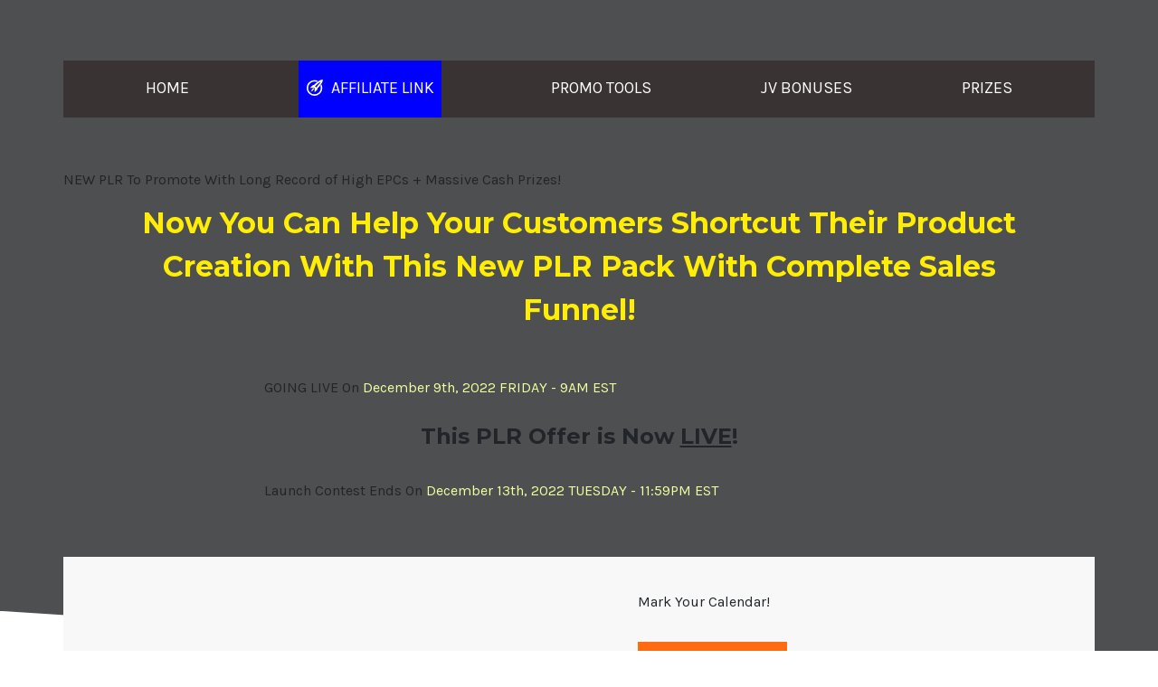

--- FILE ---
content_type: text/html; charset=UTF-8
request_url: https://abundanceprint.com/jv-celebratetowin/
body_size: 27815
content:
<!DOCTYPE html><html lang="en-US" class="no-js no-svg" data-op3-support="no-js no-svg no-webp no-avif"><head><meta charset="UTF-8"><meta name="viewport" content="width=device-width, initial-scale=1"><link rel="profile" href="https://gmpg.org/xfn/11"><meta name='robots' content='index, follow, max-image-preview:large, max-snippet:-1, max-video-preview:-1' /><link rel="shortcut icon" href="https://abundanceprint.com/wp-content/uploads/2018/01/AP-logo.png" /><title>Affiliates Tool Page - Think Big PLR</title><meta name="description" content="Check out our affiliates tool page to see all the valuable resources you can use to promote the #1 Done-For You PLR Pack on the market today." /><link rel="canonical" href="https://abundanceprint.com/jv-celebratetowin/" /><meta property="og:locale" content="en_US" /><meta property="og:type" content="article" /><meta property="og:title" content="Affiliates Tool Page - Think Big PLR" /><meta property="og:description" content="Check out our affiliates tool page to see all the valuable resources you can use to promote the #1 Done-For You PLR Pack on the market today." /><meta property="og:url" content="https://abundanceprint.com/jv-celebratetowin/" /><meta property="og:site_name" content="Abundance Print" /><meta property="article:modified_time" content="2022-12-06T12:52:57+00:00" /><meta property="og:image" content="https://abundanceprint.com/wp-content/uploads/2022/12/CTW_PROBundle-1000.png" /><meta name="twitter:card" content="summary_large_image" /><meta name="twitter:label1" content="Est. reading time" /><meta name="twitter:data1" content="6 minutes" /> <script type="application/ld+json" class="yoast-schema-graph">{"@context":"https://schema.org","@graph":[{"@type":"WebPage","@id":"https://abundanceprint.com/jv-celebratetowin/","url":"https://abundanceprint.com/jv-celebratetowin/","name":"Affiliates Tool Page - Think Big PLR","isPartOf":{"@id":"https://abundanceprint.com/#website"},"primaryImageOfPage":{"@id":"https://abundanceprint.com/jv-celebratetowin/#primaryimage"},"image":{"@id":"https://abundanceprint.com/jv-celebratetowin/#primaryimage"},"thumbnailUrl":"https://abundanceprint.com/wp-content/uploads/2022/12/CTW_PROBundle-1000.png","datePublished":"2022-11-25T15:31:05+00:00","dateModified":"2022-12-06T12:52:57+00:00","description":"Check out our affiliates tool page to see all the valuable resources you can use to promote the #1 Done-For You PLR Pack on the market today.","breadcrumb":{"@id":"https://abundanceprint.com/jv-celebratetowin/#breadcrumb"},"inLanguage":"en-US","potentialAction":[{"@type":"ReadAction","target":["https://abundanceprint.com/jv-celebratetowin/"]}]},{"@type":"ImageObject","inLanguage":"en-US","@id":"https://abundanceprint.com/jv-celebratetowin/#primaryimage","url":"https://abundanceprint.com/wp-content/uploads/2022/12/CTW_PROBundle-1000.png","contentUrl":"https://abundanceprint.com/wp-content/uploads/2022/12/CTW_PROBundle-1000.png","width":1000,"height":588},{"@type":"BreadcrumbList","@id":"https://abundanceprint.com/jv-celebratetowin/#breadcrumb","itemListElement":[{"@type":"ListItem","position":1,"name":"Home","item":"https://abundanceprint.com/"},{"@type":"ListItem","position":2,"name":"JV Invite &#8211; Celebrate To Win PLR"}]},{"@type":"WebSite","@id":"https://abundanceprint.com/#website","url":"https://abundanceprint.com/","name":"Abundance Print","description":"","inLanguage":"en-US"}]}</script> <link rel='dns-prefetch' href='//js.stripe.com' /><link rel="alternate" type="application/rss+xml" title="Abundance Print &raquo; Feed" href="https://abundanceprint.com/feed/" /><link rel="alternate" type="application/rss+xml" title="Abundance Print &raquo; Comments Feed" href="https://abundanceprint.com/comments/feed/" /><link rel="alternate" title="oEmbed (JSON)" type="application/json+oembed" href="https://abundanceprint.com/wp-json/oembed/1.0/embed?url=https%3A%2F%2Fabundanceprint.com%2Fjv-celebratetowin%2F" /><link rel="alternate" title="oEmbed (XML)" type="text/xml+oembed" href="https://abundanceprint.com/wp-json/oembed/1.0/embed?url=https%3A%2F%2Fabundanceprint.com%2Fjv-celebratetowin%2F&#038;format=xml" /><link rel='stylesheet' id='op3-reboot-css' href='https://abundanceprint.com/wp-content/plugins/op-builder/public/assets/css/op3-reboot.css?build=70bd591c&#038;ver=92dd2adf3e5d56c35b417e558cef880e' type='text/css' media='all' /><link rel='stylesheet' id='op3-frontend-stylesheet-css' href='https://abundanceprint.com/wp-content/plugins/op-builder/public/assets/cache/page__26192.main.css?build=70bd591c&#038;ver=92dd2adf3e5d56c35b417e558cef880e' type='text/css' media='all' /> <script type="43eb796a03f87bbbab05e8de-text/javascript" src="https://js.stripe.com/v3/?ver=3" id="op3-stripe-js-js"></script> <script type="43eb796a03f87bbbab05e8de-text/javascript" id="op3-opc-global-object-handler-js-extra">/*  */
var optimizecart = {"ajax_url":"https://abundanceprint.com/wp-admin/admin-ajax.php","assets_url":"https://abundanceprint.com/wp-content/plugins/op-cart/public/assets/","rest_url":"https://abundanceprint.com/wp-json/opc/v1","rest_nonce":"acf513411f","locale":"en_US","detected_country":"US","current_user_email":"","translations":{"TAX ID":"TAX ID","Phone":"Phone","Credit/Debit Card":"Credit/Debit Card","Add New Card":"Add New Card","Use Credit Card":"Use Credit Card","Pay Using PayPal":"Pay Using PayPal","Validating Payment Method...":"Validating Payment Method...","Creating Order...":"Creating Order...","Confirming Card Payment...":"Confirming Card Payment...","Finishing Payment...":"Finishing Payment...","Payment Successful.":"Payment Successful.","Payment Successful, Redirecting...":"Payment Successful, Redirecting...","In":"In","Day":"Day","Days":"Days","Week":"Week","Weeks":"Weeks","Month":"Month","Months":"Months","Quarter":"Quarter","Year":"Year","Immediately":"Immediately"},"stripe_locale":"","currency":"USD","currency_decimal_places":"2","seller_country":"MY","stripe_apple_google_pay_enabled":"no"};
//# sourceURL=op3-opc-global-object-handler-js-extra
/*  */</script> <script type="43eb796a03f87bbbab05e8de-text/javascript" src="https://abundanceprint.com/wp-includes/js/jquery/jquery.min.js?ver=3.7.1" id="jquery-core-js"></script> <script type="43eb796a03f87bbbab05e8de-text/javascript" src="https://abundanceprint.com/wp-includes/js/jquery/jquery-migrate.min.js?ver=3.4.1" id="jquery-migrate-js"></script> <script type="43eb796a03f87bbbab05e8de-text/javascript" id="op3-dashboard-tracking-js-extra">/*  */
var OPDashboardStats = {"pid":"26192","pageview_record_id":null,"rest_url":"https://abundanceprint.com/wp-json/opd/v1/opd-tracking"};
//# sourceURL=op3-dashboard-tracking-js-extra
/*  */</script> <script type="43eb796a03f87bbbab05e8de-text/javascript" src="https://abundanceprint.com/wp-content/plugins/op-dashboard/public/assets/js/tracking.js?ver=1.2.6" id="op3-dashboard-tracking-js"></script> <script type="43eb796a03f87bbbab05e8de-text/javascript" id="op3-support-js-after">/*  */
!function(){var A=document,e=A.documentElement,t="data-op3-support",n=function(A){e.setAttribute(t,e.getAttribute(t).replace(new RegExp("no-"+A,"g"),A))},a=function(A,e){var t=new Image;t.onload=function(){n(A)},t.src="data:image/"+A+";base64,"+e};n("js"),A.createElementNS&&A.createElementNS("http://www.w3.org/2000/svg","svg").createSVGRect&&n("svg"),a("webp","UklGRhoAAABXRUJQVlA4TA0AAAAvAAAAEAcQERGIiP4HAA=="),a("avif","[base64]")}();
//# sourceURL=op3-support-js-after
/*  */</script> <link rel="https://api.w.org/" href="https://abundanceprint.com/wp-json/" /><link rel="alternate" title="JSON" type="application/json" href="https://abundanceprint.com/wp-json/wp/v2/pages/26192" /><link rel="EditURI" type="application/rsd+xml" title="RSD" href="https://abundanceprint.com/xmlrpc.php?rsd" /><meta name="generator" content="WordPress 6.9" /><link rel='shortlink' href='https://abundanceprint.com/?p=26192' /><style>:root { --op-magic-overlay-image: url("https://abundanceprint.com/wp-content/plugins/op-builder/public/assets/img/elements/video/sound-on.png"); }</style> <script type="43eb796a03f87bbbab05e8de-text/javascript">!function(f,b,e,v,n,t,s){if(f.fbq)return;n=f.fbq=function(){n.callMethod?
n.callMethod.apply(n,arguments):n.queue.push(arguments)};if(!f._fbq)f._fbq=n;
n.push=n;n.loaded=!0;n.version='2.0';n.queue=[];t=b.createElement(e);t.async=!0;
t.src=v;s=b.getElementsByTagName(e)[0];s.parentNode.insertBefore(t,s)}(window,
document,'script','https://connect.facebook.net/en_US/fbevents.js?v=next');</script>  <script type="43eb796a03f87bbbab05e8de-text/javascript">var url = window.location.origin + '?ob=open-bridge';
        fbq('set', 'openbridge', '1354949641335877', url);</script> <script type="43eb796a03f87bbbab05e8de-text/javascript">fbq('init', '1354949641335877', {}, {
    "agent": "wordpress-6.9-3.0.16"
})</script><script type="43eb796a03f87bbbab05e8de-text/javascript">fbq('track', 'PageView', []);</script> 
<noscript>
<img height="1" width="1" style="display:none" alt="fbpx"
src="https://www.facebook.com/tr?id=1354949641335877&ev=PageView&noscript=1" />
</noscript><!--[if (gte IE 6)&(lte IE 8)]> <script type="text/javascript" src="https://abundanceprint.com/wp-content/plugins/optimizePressPlugin/lib/js/selectivizr-1.0.2-min.js?ver=1.0.2"></script> <![endif]-->
<!--[if lt IE 9]> <script src="https://abundanceprint.com/wp-content/plugins/optimizePressPlugin/lib/js//html5shiv.min.js"></script> <![endif]--><link rel="preload" as="image" href="https://abundanceprint.com/wp-content/uploads/2022/12/CTW_PROBundle-1000.png" media="screen" /><link rel="preconnect" href="https://fonts.gstatic.com" crossorigin /><link rel="preload" as="style" href="https://fonts.googleapis.com/css?family=Caveat:400|Great+Vibes:400|Karla:400,400i,700|Montserrat:400,600,700&amp;display=swap" />
<noscript><link rel="stylesheet" href="https://fonts.googleapis.com/css?family=Caveat:400|Great+Vibes:400|Karla:400,400i,700|Montserrat:400,600,700&amp;display=swap" /></noscript><script src="/cdn-cgi/scripts/7d0fa10a/cloudflare-static/rocket-loader.min.js" data-cf-settings="43eb796a03f87bbbab05e8de-|49"></script><link rel="stylesheet" href="https://fonts.googleapis.com/css?family=Caveat:400|Great+Vibes:400|Karla:400,400i,700|Montserrat:400,600,700&amp;display=swap" media="print" onload="this.onload=null;this.media='all'" />
<style id="op3-custom-css">.tilt-text{
  transform: rotate(-3deg);
  -webkit-transform: rotate(-3deg);
  -moz-transform: rotate(-3deg);
  -ms-transform: rotate(-3deg);
  -o-transform: rotate(-3deg);
  filter: progid:DXImageTransform.Microsoft.BasicImage(rotation=1);
}

.opacity5{opacity:0.3;}</style><style id='global-styles-inline-css' type='text/css'>:root{--wp--preset--aspect-ratio--square: 1;--wp--preset--aspect-ratio--4-3: 4/3;--wp--preset--aspect-ratio--3-4: 3/4;--wp--preset--aspect-ratio--3-2: 3/2;--wp--preset--aspect-ratio--2-3: 2/3;--wp--preset--aspect-ratio--16-9: 16/9;--wp--preset--aspect-ratio--9-16: 9/16;--wp--preset--color--black: #000000;--wp--preset--color--cyan-bluish-gray: #abb8c3;--wp--preset--color--white: #ffffff;--wp--preset--color--pale-pink: #f78da7;--wp--preset--color--vivid-red: #cf2e2e;--wp--preset--color--luminous-vivid-orange: #ff6900;--wp--preset--color--luminous-vivid-amber: #fcb900;--wp--preset--color--light-green-cyan: #7bdcb5;--wp--preset--color--vivid-green-cyan: #00d084;--wp--preset--color--pale-cyan-blue: #8ed1fc;--wp--preset--color--vivid-cyan-blue: #0693e3;--wp--preset--color--vivid-purple: #9b51e0;--wp--preset--gradient--vivid-cyan-blue-to-vivid-purple: linear-gradient(135deg,rgb(6,147,227) 0%,rgb(155,81,224) 100%);--wp--preset--gradient--light-green-cyan-to-vivid-green-cyan: linear-gradient(135deg,rgb(122,220,180) 0%,rgb(0,208,130) 100%);--wp--preset--gradient--luminous-vivid-amber-to-luminous-vivid-orange: linear-gradient(135deg,rgb(252,185,0) 0%,rgb(255,105,0) 100%);--wp--preset--gradient--luminous-vivid-orange-to-vivid-red: linear-gradient(135deg,rgb(255,105,0) 0%,rgb(207,46,46) 100%);--wp--preset--gradient--very-light-gray-to-cyan-bluish-gray: linear-gradient(135deg,rgb(238,238,238) 0%,rgb(169,184,195) 100%);--wp--preset--gradient--cool-to-warm-spectrum: linear-gradient(135deg,rgb(74,234,220) 0%,rgb(151,120,209) 20%,rgb(207,42,186) 40%,rgb(238,44,130) 60%,rgb(251,105,98) 80%,rgb(254,248,76) 100%);--wp--preset--gradient--blush-light-purple: linear-gradient(135deg,rgb(255,206,236) 0%,rgb(152,150,240) 100%);--wp--preset--gradient--blush-bordeaux: linear-gradient(135deg,rgb(254,205,165) 0%,rgb(254,45,45) 50%,rgb(107,0,62) 100%);--wp--preset--gradient--luminous-dusk: linear-gradient(135deg,rgb(255,203,112) 0%,rgb(199,81,192) 50%,rgb(65,88,208) 100%);--wp--preset--gradient--pale-ocean: linear-gradient(135deg,rgb(255,245,203) 0%,rgb(182,227,212) 50%,rgb(51,167,181) 100%);--wp--preset--gradient--electric-grass: linear-gradient(135deg,rgb(202,248,128) 0%,rgb(113,206,126) 100%);--wp--preset--gradient--midnight: linear-gradient(135deg,rgb(2,3,129) 0%,rgb(40,116,252) 100%);--wp--preset--font-size--small: 13px;--wp--preset--font-size--medium: 20px;--wp--preset--font-size--large: 36px;--wp--preset--font-size--x-large: 42px;--wp--preset--spacing--20: 0.44rem;--wp--preset--spacing--30: 0.67rem;--wp--preset--spacing--40: 1rem;--wp--preset--spacing--50: 1.5rem;--wp--preset--spacing--60: 2.25rem;--wp--preset--spacing--70: 3.38rem;--wp--preset--spacing--80: 5.06rem;--wp--preset--shadow--natural: 6px 6px 9px rgba(0, 0, 0, 0.2);--wp--preset--shadow--deep: 12px 12px 50px rgba(0, 0, 0, 0.4);--wp--preset--shadow--sharp: 6px 6px 0px rgba(0, 0, 0, 0.2);--wp--preset--shadow--outlined: 6px 6px 0px -3px rgb(255, 255, 255), 6px 6px rgb(0, 0, 0);--wp--preset--shadow--crisp: 6px 6px 0px rgb(0, 0, 0);}:where(.is-layout-flex){gap: 0.5em;}:where(.is-layout-grid){gap: 0.5em;}body .is-layout-flex{display: flex;}.is-layout-flex{flex-wrap: wrap;align-items: center;}.is-layout-flex > :is(*, div){margin: 0;}body .is-layout-grid{display: grid;}.is-layout-grid > :is(*, div){margin: 0;}:where(.wp-block-columns.is-layout-flex){gap: 2em;}:where(.wp-block-columns.is-layout-grid){gap: 2em;}:where(.wp-block-post-template.is-layout-flex){gap: 1.25em;}:where(.wp-block-post-template.is-layout-grid){gap: 1.25em;}.has-black-color{color: var(--wp--preset--color--black) !important;}.has-cyan-bluish-gray-color{color: var(--wp--preset--color--cyan-bluish-gray) !important;}.has-white-color{color: var(--wp--preset--color--white) !important;}.has-pale-pink-color{color: var(--wp--preset--color--pale-pink) !important;}.has-vivid-red-color{color: var(--wp--preset--color--vivid-red) !important;}.has-luminous-vivid-orange-color{color: var(--wp--preset--color--luminous-vivid-orange) !important;}.has-luminous-vivid-amber-color{color: var(--wp--preset--color--luminous-vivid-amber) !important;}.has-light-green-cyan-color{color: var(--wp--preset--color--light-green-cyan) !important;}.has-vivid-green-cyan-color{color: var(--wp--preset--color--vivid-green-cyan) !important;}.has-pale-cyan-blue-color{color: var(--wp--preset--color--pale-cyan-blue) !important;}.has-vivid-cyan-blue-color{color: var(--wp--preset--color--vivid-cyan-blue) !important;}.has-vivid-purple-color{color: var(--wp--preset--color--vivid-purple) !important;}.has-black-background-color{background-color: var(--wp--preset--color--black) !important;}.has-cyan-bluish-gray-background-color{background-color: var(--wp--preset--color--cyan-bluish-gray) !important;}.has-white-background-color{background-color: var(--wp--preset--color--white) !important;}.has-pale-pink-background-color{background-color: var(--wp--preset--color--pale-pink) !important;}.has-vivid-red-background-color{background-color: var(--wp--preset--color--vivid-red) !important;}.has-luminous-vivid-orange-background-color{background-color: var(--wp--preset--color--luminous-vivid-orange) !important;}.has-luminous-vivid-amber-background-color{background-color: var(--wp--preset--color--luminous-vivid-amber) !important;}.has-light-green-cyan-background-color{background-color: var(--wp--preset--color--light-green-cyan) !important;}.has-vivid-green-cyan-background-color{background-color: var(--wp--preset--color--vivid-green-cyan) !important;}.has-pale-cyan-blue-background-color{background-color: var(--wp--preset--color--pale-cyan-blue) !important;}.has-vivid-cyan-blue-background-color{background-color: var(--wp--preset--color--vivid-cyan-blue) !important;}.has-vivid-purple-background-color{background-color: var(--wp--preset--color--vivid-purple) !important;}.has-black-border-color{border-color: var(--wp--preset--color--black) !important;}.has-cyan-bluish-gray-border-color{border-color: var(--wp--preset--color--cyan-bluish-gray) !important;}.has-white-border-color{border-color: var(--wp--preset--color--white) !important;}.has-pale-pink-border-color{border-color: var(--wp--preset--color--pale-pink) !important;}.has-vivid-red-border-color{border-color: var(--wp--preset--color--vivid-red) !important;}.has-luminous-vivid-orange-border-color{border-color: var(--wp--preset--color--luminous-vivid-orange) !important;}.has-luminous-vivid-amber-border-color{border-color: var(--wp--preset--color--luminous-vivid-amber) !important;}.has-light-green-cyan-border-color{border-color: var(--wp--preset--color--light-green-cyan) !important;}.has-vivid-green-cyan-border-color{border-color: var(--wp--preset--color--vivid-green-cyan) !important;}.has-pale-cyan-blue-border-color{border-color: var(--wp--preset--color--pale-cyan-blue) !important;}.has-vivid-cyan-blue-border-color{border-color: var(--wp--preset--color--vivid-cyan-blue) !important;}.has-vivid-purple-border-color{border-color: var(--wp--preset--color--vivid-purple) !important;}.has-vivid-cyan-blue-to-vivid-purple-gradient-background{background: var(--wp--preset--gradient--vivid-cyan-blue-to-vivid-purple) !important;}.has-light-green-cyan-to-vivid-green-cyan-gradient-background{background: var(--wp--preset--gradient--light-green-cyan-to-vivid-green-cyan) !important;}.has-luminous-vivid-amber-to-luminous-vivid-orange-gradient-background{background: var(--wp--preset--gradient--luminous-vivid-amber-to-luminous-vivid-orange) !important;}.has-luminous-vivid-orange-to-vivid-red-gradient-background{background: var(--wp--preset--gradient--luminous-vivid-orange-to-vivid-red) !important;}.has-very-light-gray-to-cyan-bluish-gray-gradient-background{background: var(--wp--preset--gradient--very-light-gray-to-cyan-bluish-gray) !important;}.has-cool-to-warm-spectrum-gradient-background{background: var(--wp--preset--gradient--cool-to-warm-spectrum) !important;}.has-blush-light-purple-gradient-background{background: var(--wp--preset--gradient--blush-light-purple) !important;}.has-blush-bordeaux-gradient-background{background: var(--wp--preset--gradient--blush-bordeaux) !important;}.has-luminous-dusk-gradient-background{background: var(--wp--preset--gradient--luminous-dusk) !important;}.has-pale-ocean-gradient-background{background: var(--wp--preset--gradient--pale-ocean) !important;}.has-electric-grass-gradient-background{background: var(--wp--preset--gradient--electric-grass) !important;}.has-midnight-gradient-background{background: var(--wp--preset--gradient--midnight) !important;}.has-small-font-size{font-size: var(--wp--preset--font-size--small) !important;}.has-medium-font-size{font-size: var(--wp--preset--font-size--medium) !important;}.has-large-font-size{font-size: var(--wp--preset--font-size--large) !important;}.has-x-large-font-size{font-size: var(--wp--preset--font-size--x-large) !important;}
/*# sourceURL=global-styles-inline-css */</style></head><body data-rsssl=1 class="wp-singular page-template page-template-op_builder_blank page page-id-26192 wp-theme-op-smart-theme3 op-plugin op-navbar-fixed opc-stripe-connected opc-paypal-connected"><div class="op3-designer-element op3-designer-element--content"><div data-op3-children="12"><div id="op3-element-t7IdRVJQ" class="op3-element " data-op3-uuid="t7IdRVJQ" data-op3-gid="" data-op3-element-type="section" data-op3-element-spec="" data-op3-element-caption="Section #t7IdRVJQ" data-op-visibility-hidden="0" data-op-element-hidden="0" data-op3-style-id="" data-op3-has-children="1"><div data-op3-element-container data-op3-sticky="" data-op3-sticky-active-desktop="" data-op3-sticky-active-tablet="" data-op3-sticky-active-mobile="" data-op3-sticky-position="" data-op3-sticky-top-desktop="" data-op3-sticky-top-tablet="" data-op3-sticky-top-mobile="" data-op3-sticky-until="" data-op3-sticky-until-element=""><div data-op3-border><div data-op3-background="base"></div><div data-op3-background="separatorBottom"><svg viewBox="0 0 600 68" preserveAspectRatio="none" xmlns="http://www.w3.org/2000/svg"><path d="m600 0v68h-600z" fill="currentColor" fill-rule="evenodd" transform="matrix(-1 0 0 -1 600 68)"></path></svg></div></div><div data-op3-children="2"><div id="op3-element-S76EjF1U" class="op3-element " data-op3-uuid="S76EjF1U" data-op3-gid="" data-op3-element-type="row" data-op3-element-spec="" data-op3-element-caption="Row #S76EjF1U" data-op-visibility-hidden="0" data-op-element-hidden="0" data-op3-style-id="" data-op3-has-children="1"><div data-op3-element-container data-op3-sticky="" data-op3-sticky-active-desktop="" data-op3-sticky-active-tablet="" data-op3-sticky-active-mobile="" data-op3-sticky-position="" data-op3-sticky-top-desktop="" data-op3-sticky-top-tablet="" data-op3-sticky-top-mobile="" data-op3-sticky-until="" data-op3-sticky-until-element=""><div data-op3-children="1" data-op3-stack-columns-desktop="0" data-op3-stack-columns-desktop-reverse="0" data-op3-stack-columns-tablet="0" data-op3-stack-columns-tablet-reverse="0" data-op3-stack-columns-mobile="1" data-op3-stack-columns-mobile-reverse="0" data-op3-wrap-columns-desktop="0" data-op3-wrap-columns-tablet="0" data-op3-wrap-columns-mobile="0"><div id="op3-element-RhwMfXU3" class="op3-element " data-op3-uuid="RhwMfXU3" data-op3-gid="" data-op3-element-type="column" data-op3-element-spec="" data-op3-element-caption="Column #RhwMfXU3" data-op-visibility-hidden="0" data-op-element-hidden="0" data-op3-style-id="" data-op3-has-children="1"><div class="op3-column-content op3-background-parent"><div data-op3-element-container><div data-op3-children="1"><div id="op3-element-rBMjmyXh" class="op3-element " data-op3-uuid="rBMjmyXh" data-op3-gid="" data-op3-element-type="row" data-op3-element-spec="" data-op3-element-caption="Row #rBMjmyXh" data-op-visibility-hidden="0" data-op-element-hidden="0" data-op3-style-id="" data-op3-has-children="1"><div data-op3-element-container data-op3-sticky="" data-op3-sticky-active-desktop="" data-op3-sticky-active-tablet="" data-op3-sticky-active-mobile="" data-op3-sticky-position="" data-op3-sticky-top-desktop="" data-op3-sticky-top-tablet="" data-op3-sticky-top-mobile="" data-op3-sticky-until="" data-op3-sticky-until-element=""><div data-op3-children="1" data-op3-stack-columns-desktop="0" data-op3-stack-columns-desktop-reverse="0" data-op3-stack-columns-tablet="0" data-op3-stack-columns-tablet-reverse="0" data-op3-stack-columns-mobile="1" data-op3-stack-columns-mobile-reverse="0" data-op3-wrap-columns-desktop="0" data-op3-wrap-columns-tablet="0" data-op3-wrap-columns-mobile="0"><div id="op3-element-fT8CkqWa" class="op3-element " data-op3-uuid="fT8CkqWa" data-op3-gid="" data-op3-element-type="column" data-op3-element-spec="" data-op3-element-caption="Column #fT8CkqWa" data-op-visibility-hidden="0" data-op-element-hidden="0" data-op3-style-id="" data-op3-has-children="1"><div class="op3-column-content op3-background-parent"><div data-op3-element-container><div data-op3-children="1"><div id="op3-element-XC7v09Vy" class="op3-element " data-op3-uuid="XC7v09Vy" data-op3-gid="" data-op3-element-type="treemenu" data-op3-element-spec="" data-op3-element-caption="WP Menu #XC7v09Vy" data-op-visibility-hidden="0" data-op-element-hidden="0" data-op3-style-id="" data-op3-has-children="1"><div id="op3-element-XC7v09Vy" class="op3-element " data-op3-uuid="XC7v09Vy" data-op3-gid="" data-op3-element-type="treemenu" data-op3-element-spec="" data-op3-element-caption="WP Menu #XC7v09Vy" data-op-visibility-hidden="0" data-op-element-hidden="0" data-op3-style-id="" data-op3-has-children="1"><div class="op3-treemenu-content op3-background-parent" data-op3-stack-columns-desktop="0" data-op3-stack-columns-tablet="0" data-op3-stack-columns-mobile="1" data-op3-autosize-columns="0" data-op3-menu-name="5" data-op-animation=""><a aria-label="Menu Open" class="op3-hamburger op3-element__tcp--non-a" href="#" data-op3-treemenu-styling="right"><i class="op3-icon op3-icon-menu-34-2" data-op3-icon="op3-icon-menu-34-2"><svg class="op3-icon-svg" width="1em" height="1em"><use href="https://abundanceprint.com/wp-content/plugins/op-builder/public/assets/cache/page__26192.icons.svg?ver=1670331176#op3-icons-menu-34-2" /></svg></i><span class="op3-text">Menu</span></a><a aria-label="Menu Close" class="op3-hamburger-close op3-element__tcp--non-a" href="#"><i class="op3-icon op3-icon-simple-remove-2" data-op3-icon="" aria-label="Menu"><svg class="op3-icon-svg" width="1em" height="1em"><use href="https://abundanceprint.com/wp-content/plugins/op-builder/public/assets/cache/page__26192.icons.svg?ver=1670331176#op3-icons-simple-remove-2" /></svg></i><span class="op3-text">Close</span></a><div data-op3-children="5"><div id="op3-element-dMhgZBiG" class="op3-element " data-op3-uuid="dMhgZBiG" data-op3-gid="" data-op3-element-type="treemenuitem" data-op3-element-spec="treemenuitemlvl1" data-op3-element-caption="Menu Item #dMhgZBiG" data-op-visibility-hidden="0" data-op-element-hidden="0" data-op3-style-id="" data-op3-has-children="0" data-op3-width-auto-toggle="1"><div class="op3-treemenuitem-content op3-background-parent" data-op3-menu-item-id="5843"><a aria-label="Link" class="op3-treemenuitem-link op3-element__tcp--non-a" href="https://abundanceprint.com/jv" target="_self"><i class="op3-icon op3-icon-link-71-1" data-op3-icon="op3-icon-link-71-1"><svg class="op3-icon-svg" width="1em" height="1em"><use href="https://abundanceprint.com/wp-content/plugins/op-builder/public/assets/cache/page__26192.icons.svg?ver=1670331176#op3-icons-link-71-1" /></svg></i><span class="op3-text">HOME</span><i class="op3-dropdown-icon op3-icon-small-down"><svg class="op3-icon-svg" width="1em" height="1em"><use href="https://abundanceprint.com/wp-content/plugins/op-builder/public/assets/cache/page__26192.icons.svg?ver=1670331176#op3-icons-small-down" /></svg></i></a><div class="op3-treemenuitem-children-content op3-background-parent"><div data-op3-children="0"></div><div class="op3-triangle"><div class="op3-triangle-ratio"><div class="op3-triangle-wrapper"></div></div></div><div data-op3-background="childwrap"></div></div><div data-op3-background="base"></div></div></div><div id="op3-element-WLbJiJgd" class="op3-element " data-op3-uuid="WLbJiJgd" data-op3-gid="" data-op3-element-type="treemenuitem" data-op3-element-spec="treemenuitemlvl1" data-op3-element-caption="Menu Item #WLbJiJgd" data-op-visibility-hidden="0" data-op-element-hidden="0" data-op3-style-id="" data-op3-has-children="0" data-op3-width-auto-toggle><div class="op3-treemenuitem-content op3-background-parent" data-op3-menu-item-id="5846"><a aria-label="Link" class="op3-treemenuitem-link op3-element__tcp--non-a" href="https://warriorplus.com/aff-offer/o/vncx7w" target="_blank"><i class="op3-icon op3-icon-optimizepress" data-op3-icon="op3-icon-optimizepress"><svg class="op3-icon-svg" width="1em" height="1em"><use href="https://abundanceprint.com/wp-content/plugins/op-builder/public/assets/cache/page__26192.icons.svg?ver=1670331176#op3-icons-optimizepress" /></svg></i><span class="op3-text">AFFILIATE LINK</span><i class="op3-dropdown-icon op3-icon-small-down"><svg class="op3-icon-svg" width="1em" height="1em"><use href="https://abundanceprint.com/wp-content/plugins/op-builder/public/assets/cache/page__26192.icons.svg?ver=1670331176#op3-icons-small-down" /></svg></i></a><div class="op3-treemenuitem-children-content op3-background-parent"><div data-op3-children="0"></div><div class="op3-triangle"><div class="op3-triangle-ratio"><div class="op3-triangle-wrapper"></div></div></div><div data-op3-background="childwrap"></div></div><div data-op3-background="base"></div></div></div><div id="op3-element-ynSaJH3h" class="op3-element " data-op3-uuid="ynSaJH3h" data-op3-gid="" data-op3-element-type="treemenuitem" data-op3-element-spec="treemenuitemlvl1" data-op3-element-caption="Menu Item #ynSaJH3h" data-op-visibility-hidden="0" data-op-element-hidden="0" data-op3-style-id="" data-op3-has-children="0" data-op3-width-auto-toggle="1"><div class="op3-treemenuitem-content op3-background-parent" data-op3-menu-item-id="5840"><a aria-label="Link" class="op3-treemenuitem-link op3-element__tcp--non-a" href="#jvtool" target="_self"><i class="op3-icon op3-icon-link-71-1" data-op3-icon="op3-icon-link-71-1"><svg class="op3-icon-svg" width="1em" height="1em"><use href="https://abundanceprint.com/wp-content/plugins/op-builder/public/assets/cache/page__26192.icons.svg?ver=1670331176#op3-icons-link-71-1" /></svg></i><span class="op3-text">PROMO TOOLS</span><i class="op3-dropdown-icon op3-icon-small-down"><svg class="op3-icon-svg" width="1em" height="1em"><use href="https://abundanceprint.com/wp-content/plugins/op-builder/public/assets/cache/page__26192.icons.svg?ver=1670331176#op3-icons-small-down" /></svg></i></a><div class="op3-treemenuitem-children-content op3-background-parent"><div data-op3-children="0"></div><div class="op3-triangle"><div class="op3-triangle-ratio"><div class="op3-triangle-wrapper"></div></div></div><div data-op3-background="childwrap"></div></div><div data-op3-background="base"></div></div></div><div id="op3-element-EbnJ4D7n" class="op3-element " data-op3-uuid="EbnJ4D7n" data-op3-gid="" data-op3-element-type="treemenuitem" data-op3-element-spec="treemenuitemlvl1" data-op3-element-caption="Menu Item #EbnJ4D7n" data-op-visibility-hidden="0" data-op-element-hidden="0" data-op3-style-id="" data-op3-has-children="0" data-op3-width-auto-toggle="1"><div class="op3-treemenuitem-content op3-background-parent" data-op3-menu-item-id="5845"><a aria-label="Link" class="op3-treemenuitem-link op3-element__tcp--non-a" href="#bonuses" target="_self"><i class="op3-icon op3-icon-link-71-1" data-op3-icon="op3-icon-link-71-1"><svg class="op3-icon-svg" width="1em" height="1em"><use href="https://abundanceprint.com/wp-content/plugins/op-builder/public/assets/cache/page__26192.icons.svg?ver=1670331176#op3-icons-link-71-1" /></svg></i><span class="op3-text">JV BONUSES</span><i class="op3-dropdown-icon op3-icon-small-down"><svg class="op3-icon-svg" width="1em" height="1em"><use href="https://abundanceprint.com/wp-content/plugins/op-builder/public/assets/cache/page__26192.icons.svg?ver=1670331176#op3-icons-small-down" /></svg></i></a><div class="op3-treemenuitem-children-content op3-background-parent"><div data-op3-children="0"></div><div class="op3-triangle"><div class="op3-triangle-ratio"><div class="op3-triangle-wrapper"></div></div></div><div data-op3-background="childwrap"></div></div><div data-op3-background="base"></div></div></div><div id="op3-element-xRmNuKL6" class="op3-element " data-op3-uuid="xRmNuKL6" data-op3-gid="" data-op3-element-type="treemenuitem" data-op3-element-spec="treemenuitemlvl1" data-op3-element-caption="Menu Item #xRmNuKL6" data-op-visibility-hidden="0" data-op-element-hidden="0" data-op3-style-id="" data-op3-has-children="0" data-op3-width-auto-toggle="1"><div class="op3-treemenuitem-content op3-background-parent" data-op3-menu-item-id="5844"><a aria-label="Link" class="op3-treemenuitem-link op3-element__tcp--non-a" href="#prizes" target="_self"><i class="op3-icon op3-icon-link-71-1" data-op3-icon="op3-icon-link-71-1"><svg class="op3-icon-svg" width="1em" height="1em"><use href="https://abundanceprint.com/wp-content/plugins/op-builder/public/assets/cache/page__26192.icons.svg?ver=1670331176#op3-icons-link-71-1" /></svg></i><span class="op3-text">PRIZES</span><i class="op3-dropdown-icon op3-icon-small-down"><svg class="op3-icon-svg" width="1em" height="1em"><use href="https://abundanceprint.com/wp-content/plugins/op-builder/public/assets/cache/page__26192.icons.svg?ver=1670331176#op3-icons-small-down" /></svg></i></a><div class="op3-treemenuitem-children-content op3-background-parent"><div data-op3-children="0"></div><div class="op3-triangle"><div class="op3-triangle-ratio"><div class="op3-triangle-wrapper"></div></div></div><div data-op3-background="childwrap"></div></div><div data-op3-background="base"></div></div></div></div><div class="op3-triangle"><div class="op3-triangle-ratio"><div class="op3-triangle-wrapper"></div></div></div><div data-op3-background="base"></div></div></div></div></div></div></div></div></div></div></div></div></div></div></div></div></div></div><div id="op3-element-EzCb3N3l" class="op3-element " data-op3-uuid="EzCb3N3l" data-op3-gid="" data-op3-element-type="row" data-op3-element-spec="" data-op3-element-caption="Row #EzCb3N3l" data-op-visibility-hidden="0" data-op-element-hidden="0" data-op3-style-id="" data-op3-has-children="1"><div data-op3-element-container data-op3-sticky="" data-op3-sticky-active-desktop="" data-op3-sticky-active-tablet="" data-op3-sticky-active-mobile="" data-op3-sticky-position="" data-op3-sticky-top-desktop="" data-op3-sticky-top-tablet="" data-op3-sticky-top-mobile="" data-op3-sticky-until="" data-op3-sticky-until-element=""><div data-op3-children="1" data-op3-stack-columns-desktop="0" data-op3-stack-columns-desktop-reverse="0" data-op3-stack-columns-tablet="0" data-op3-stack-columns-tablet-reverse="0" data-op3-stack-columns-mobile="1" data-op3-stack-columns-mobile-reverse="0" data-op3-wrap-columns-desktop="0" data-op3-wrap-columns-tablet="0" data-op3-wrap-columns-mobile="0"><div id="op3-element-nn21FXsX" class="op3-element " data-op3-uuid="nn21FXsX" data-op3-gid="" data-op3-element-type="column" data-op3-element-spec="" data-op3-element-caption="Column #nn21FXsX" data-op-visibility-hidden="0" data-op-element-hidden="0" data-op3-style-id="" data-op3-has-children="1"><div class="op3-column-content op3-background-parent"><div data-op3-element-container><div data-op3-children="5"><div id="op3-element-poadglo7" class="op3-element " data-op3-uuid="poadglo7" data-op3-gid="" data-op3-element-type="text" data-op3-element-spec="" data-op3-element-caption="Text Editor #poadglo7" data-op-visibility-hidden="0" data-op-element-hidden="0" data-op3-style-id="" data-op3-has-children="0"><div class="op3-element__container op3-element-text__container"><div class="op3-element__contenteditable op3-element-text__contenteditable op3-element-text__contenteditable--html" data-op3-contenteditable><p>NEW PLR To Promote With Long Record of High EPCs + Massive Cash Prizes!<br></p></div></div></div><div id="op3-element-1DJ72mXh" class="op3-element " data-op3-uuid="1DJ72mXh" data-op3-gid="" data-op3-element-type="headline" data-op3-element-spec="" data-op3-element-caption="Headline #1DJ72mXh" data-op-visibility-hidden="0" data-op-element-hidden="0" data-op3-style-id="" data-op3-has-children="0"><div class="op3-element__container op3-element-headline__container"><div class="op3-element__contenteditable op3-element-headline__contenteditable op3-element-headline__contenteditable--html" data-op3-contenteditable><h1><span style="color: rgb(255, 237, 6);">Now You Can Help Your Customers Shortcut Their Product Creation With This New PLR Pack With Complete Sales Funnel!</span></h1></div></div></div><div id="op3-element-IquasW14" class="op3-element " data-op3-uuid="IquasW14" data-op3-gid="" data-op3-element-type="text" data-op3-element-spec="" data-op3-element-caption="Text Editor #IquasW14" data-op-visibility-hidden="0" data-op-element-hidden="0" data-op3-style-id="" data-op3-has-children="0"><div class="op3-element__container op3-element-text__container"><div class="op3-element__contenteditable op3-element-text__contenteditable op3-element-text__contenteditable--html" data-op3-contenteditable><p>GOING LIVE On <span style="color: rgb(241, 255, 162);">December 9th, 2022 FRIDAY - 9AM EST</span><br></p></div></div></div><div id="op3-element-gXonwAPP" class="op3-element " data-op3-uuid="gXonwAPP" data-op3-gid="" data-op3-element-type="countdowntimer" data-op3-element-spec="" data-op3-element-caption="Countdown Timer #gXonwAPP" data-op-visibility-hidden="0" data-op-element-hidden="0" data-op3-style-id="" data-op3-has-children="1"><div class="op3-countdown-timer" data-op3-date-time="2022-12-09T14:00:00.000Z" data-op3-unit-day="days" data-op3-unit-hour="hrs" data-op3-unit-min="mins" data-op3-unit-sec="secs" data-op3-redirect-url="" data-op3-text="" data-op3-finish-action="text"></div><div data-op3-children="1"><div id="op3-element-Q6BoJQZK" class="op3-element " data-op3-uuid="Q6BoJQZK" data-op3-gid="" data-op3-element-type="headline" data-op3-element-spec="" data-op3-element-caption="Headline #Q6BoJQZK" data-op-visibility-hidden="0" data-op-element-hidden="0" data-op3-style-id="" data-op3-has-children="0"><div class="op3-element__container op3-element-headline__container"><div class="op3-element__contenteditable op3-element-headline__contenteditable op3-element-headline__contenteditable--html" data-op3-contenteditable><h2>This PLR Offer is Now <u>LIVE</u>!</h2></div></div></div></div></div><div id="op3-element-qb8b0El6" class="op3-element " data-op3-uuid="qb8b0El6" data-op3-gid="" data-op3-element-type="text" data-op3-element-spec="" data-op3-element-caption="Text Editor #qb8b0El6" data-op-visibility-hidden="0" data-op-element-hidden="0" data-op3-style-id="" data-op3-has-children="0"><div class="op3-element__container op3-element-text__container"><div class="op3-element__contenteditable op3-element-text__contenteditable op3-element-text__contenteditable--html" data-op3-contenteditable><p>Launch Contest Ends On <span style="color: rgb(241, 255, 162);">December 13th, 2022 TUESDAY - 11:59PM EST</span><br></p></div></div></div></div></div></div></div></div></div></div></div></div></div><div id="op3-element-obn7b3vw" class="op3-element " data-op3-uuid="obn7b3vw" data-op3-gid="" data-op3-element-type="section" data-op3-element-spec="" data-op3-element-caption="Section #obn7b3vw" data-op-visibility-hidden="0" data-op-element-hidden="0" data-op3-style-id="" data-op3-has-children="1"><div data-op3-element-container data-op3-sticky="" data-op3-sticky-active-desktop="" data-op3-sticky-active-tablet="" data-op3-sticky-active-mobile="" data-op3-sticky-position="" data-op3-sticky-top-desktop="" data-op3-sticky-top-tablet="" data-op3-sticky-top-mobile="" data-op3-sticky-until="" data-op3-sticky-until-element=""><div data-op3-children="1"><div id="op3-element-4CgPwrpE" class="op3-element " data-op3-uuid="4CgPwrpE" data-op3-gid="" data-op3-element-type="row" data-op3-element-spec="" data-op3-element-caption="Row #4CgPwrpE" data-op-visibility-hidden="0" data-op-element-hidden="0" data-op3-style-id="" data-op3-has-children="1"><div data-op3-element-container data-op3-sticky="" data-op3-sticky-active-desktop="" data-op3-sticky-active-tablet="" data-op3-sticky-active-mobile="" data-op3-sticky-position="" data-op3-sticky-top-desktop="" data-op3-sticky-top-tablet="" data-op3-sticky-top-mobile="" data-op3-sticky-until="" data-op3-sticky-until-element=""><div data-op3-border><div data-op3-background="base"></div></div><div data-op3-children="2" data-op3-stack-columns-desktop="0" data-op3-stack-columns-desktop-reverse="0" data-op3-stack-columns-tablet="0" data-op3-stack-columns-tablet-reverse="0" data-op3-stack-columns-mobile="1" data-op3-stack-columns-mobile-reverse="0" data-op3-wrap-columns-desktop="0" data-op3-wrap-columns-tablet="0" data-op3-wrap-columns-mobile="0"><div id="op3-element-txjEwyjl" class="op3-element " data-op3-uuid="txjEwyjl" data-op3-gid="" data-op3-element-type="column" data-op3-element-spec="" data-op3-element-caption="Column #txjEwyjl" data-op-visibility-hidden="0" data-op-element-hidden="0" data-op3-style-id="" data-op3-has-children="1"><div class="op3-column-content op3-background-parent"><div data-op3-element-container><div data-op3-children="3"><div id="op3-element-wY9VlKeV" class="op3-element " data-op3-uuid="wY9VlKeV" data-op3-gid="" data-op3-element-type="headline" data-op3-element-spec="" data-op3-element-caption="Headline #wY9VlKeV" data-op-visibility-hidden="0" data-op-element-hidden="0" data-op3-style-id="" data-op3-has-children="0"><div class="op3-element__container op3-element-headline__container"><div class="op3-element__contenteditable op3-element-headline__contenteditable op3-element-headline__contenteditable--html" data-op3-contenteditable><h1><font color="#000000">Celebrate To Win</font><span style="color: rgb(0, 0, 0);">&nbsp;PLR</span></h1></div></div></div><div id="op3-element-t91wK5Mt" class="op3-element " data-op3-uuid="t91wK5Mt" data-op3-gid="" data-op3-element-type="image" data-op3-element-spec="" data-op3-element-caption="Image #t91wK5Mt" data-op-visibility-hidden="0" data-op-element-hidden="0" data-op3-style-id="" data-op3-has-children="0"><div class="op3-element__container op3-element-image__container"><figure class="op3-element__wrapper op3-element-image__wrapper"><img  class="op3-element__image op3-element-image__image" src="https://abundanceprint.com/wp-content/uploads/2022/12/CTW_PROBundle-1000.png" alt="" title="CTW_PROBundle-1000" width="1000" height="588" data-op3-attachment-id="26226" loading="lazy" /></figure></div></div><div id="op3-element-BnKHBRAC" class="op3-element " data-op3-uuid="BnKHBRAC" data-op3-gid="" data-op3-element-type="text" data-op3-element-spec="" data-op3-element-caption="Text Editor #BnKHBRAC" data-op-visibility-hidden="0" data-op-element-hidden="0" data-op3-style-id="" data-op3-has-children="0"><div class="op3-element__container op3-element-text__container"><div class="op3-element__contenteditable op3-element-text__contenteditable op3-element-text__contenteditable--html" data-op3-contenteditable><p><b>One of a Kind PLR</b> That You Must Not Miss!</p></div></div></div></div></div></div></div><div id="op3-element-3n4OKOxY" class="op3-element " data-op3-uuid="3n4OKOxY" data-op3-gid="" data-op3-element-type="column" data-op3-element-spec="" data-op3-element-caption="Column #3n4OKOxY" data-op-visibility-hidden="0" data-op-element-hidden="0" data-op3-style-id="" data-op3-has-children="1"><div class="op3-column-content op3-background-parent"><div data-op3-element-container><div data-op3-children="3"><div id="op3-element-bSg18XrE" class="op3-element " data-op3-uuid="bSg18XrE" data-op3-gid="" data-op3-element-type="text" data-op3-element-spec="" data-op3-element-caption="Text Editor #bSg18XrE" data-op-visibility-hidden="0" data-op-element-hidden="0" data-op3-style-id="" data-op3-has-children="0"><div class="op3-element__container op3-element-text__container"><div class="op3-element__contenteditable op3-element-text__contenteditable op3-element-text__contenteditable--html" data-op3-contenteditable><p>Mark Your Calendar!<br></p></div></div></div><div id="op3-element-5TpKFtTm" class="op3-element " data-op3-uuid="5TpKFtTm" data-op3-gid="" data-op3-element-type="row" data-op3-element-spec="" data-op3-element-caption="Row #5TpKFtTm" data-op-visibility-hidden="0" data-op-element-hidden="0" data-op3-style-id="" data-op3-has-children="1"><div data-op3-element-container data-op3-sticky="" data-op3-sticky-active-desktop="" data-op3-sticky-active-tablet="" data-op3-sticky-active-mobile="" data-op3-sticky-position="" data-op3-sticky-top-desktop="" data-op3-sticky-top-tablet="" data-op3-sticky-top-mobile="" data-op3-sticky-until="" data-op3-sticky-until-element=""><div data-op3-children="2" data-op3-stack-columns-desktop="0" data-op3-stack-columns-desktop-reverse="0" data-op3-stack-columns-tablet="0" data-op3-stack-columns-tablet-reverse="0" data-op3-stack-columns-mobile="1" data-op3-stack-columns-mobile-reverse="0" data-op3-wrap-columns-desktop="0" data-op3-wrap-columns-tablet="0" data-op3-wrap-columns-mobile="0"><div id="op3-element-BGmzkwHU" class="op3-element " data-op3-uuid="BGmzkwHU" data-op3-gid="" data-op3-element-type="column" data-op3-element-spec="" data-op3-element-caption="Column #BGmzkwHU" data-op-visibility-hidden="0" data-op-element-hidden="0" data-op3-style-id="" data-op3-has-children="1"><div class="op3-column-content op3-background-parent"><div data-op3-element-container><div data-op3-children="2"><div id="op3-element-5wyTaTJs" class="op3-element " data-op3-uuid="5wyTaTJs" data-op3-gid="" data-op3-element-type="headline" data-op3-element-spec="" data-op3-element-caption="Headline #5wyTaTJs" data-op-visibility-hidden="0" data-op-element-hidden="0" data-op3-style-id="" data-op3-has-children="0"><div class="op3-element__container op3-element-headline__container"><div class="op3-element__canvas op3-element-headline__canvas"><div class="op3-element__background op3-element-headline__background op3-element-headline__background--overlay"></div></div><div class="op3-element__contenteditable op3-element-headline__contenteditable op3-element-headline__contenteditable--html" data-op3-contenteditable><h2>DECEMBER</h2></div></div></div><div id="op3-element-0cCaO82d" class="op3-element " data-op3-uuid="0cCaO82d" data-op3-gid="" data-op3-element-type="headline" data-op3-element-spec="" data-op3-element-caption="Headline #0cCaO82d" data-op-visibility-hidden="0" data-op-element-hidden="0" data-op3-style-id="" data-op3-has-children="0"><div class="op3-element__container op3-element-headline__container"><div class="op3-element__canvas op3-element-headline__canvas"><div class="op3-element__background op3-element-headline__background op3-element-headline__background--overlay"></div></div><div class="op3-element__contenteditable op3-element-headline__contenteditable op3-element-headline__contenteditable--html" data-op3-contenteditable><h2>9</h2></div></div></div></div></div></div></div><div id="op3-element-7A1wBDUw" class="op3-element " data-op3-uuid="7A1wBDUw" data-op3-gid="" data-op3-element-type="column" data-op3-element-spec="" data-op3-element-caption="Column #7A1wBDUw" data-op-visibility-hidden="0" data-op-element-hidden="0" data-op3-style-id="" data-op3-has-children="1"><div class="op3-column-content op3-background-parent"><div data-op3-element-container><div data-op3-children="1"><div id="op3-element-SsZigG7G" class="op3-element " data-op3-uuid="SsZigG7G" data-op3-gid="" data-op3-element-type="bulletblock" data-op3-element-spec="" data-op3-element-caption="Bullet Block #SsZigG7G" data-op-visibility-hidden="0" data-op-element-hidden="0" data-op3-style-id="" data-op3-has-children="1"><div class="op3-element__container op3-element-bulletblock__container"><div class="op3-element__children op3-element-bulletblock__children" data-op3-children="2"><div id="op3-element-jMDpPhoI" class="op3-element " data-op3-uuid="jMDpPhoI" data-op3-gid="" data-op3-element-type="bulletlist" data-op3-element-spec="" data-op3-element-caption="Bullet List #jMDpPhoI" data-op-visibility-hidden="0" data-op-element-hidden="0" data-op3-style-id="" data-op3-has-children="0"><div class="op3-element__container op3-element-bulletlist__container"><i class="op3-element__icon op3-element-bulletlist__icon op3-element__bullet op3-element-bulletlist__bullet op3-icon op3-icon1 op3-icon-calendar-grid-58-1" data-op3-icon="op3-icon-calendar-grid-58-1"><svg class="op3-icon-svg" width="1em" height="1em"><use href="https://abundanceprint.com/wp-content/plugins/op-builder/public/assets/cache/page__26192.icons.svg?ver=1670331176#op3-icons-calendar-grid-58-1" /></svg></i><div class="op3-element__text op3-element-bulletlist__text" data-op3-contenteditable><div><span data-op3-action="link" data-op3-popoverlay-trigger="none" draggable="false">Friday, December 9th<br></span></div></div></div></div><div id="op3-element-h0HsuCdk" class="op3-element " data-op3-uuid="h0HsuCdk" data-op3-gid="" data-op3-element-type="bulletlist" data-op3-element-spec="" data-op3-element-caption="Bullet List #h0HsuCdk" data-op-visibility-hidden="0" data-op-element-hidden="0" data-op3-style-id="" data-op3-has-children="0"><div class="op3-element__container op3-element-bulletlist__container"><i class="op3-element__icon op3-element-bulletlist__icon op3-element__bullet op3-element-bulletlist__bullet op3-icon op3-icon1 op3-icon-time-3-1" data-op3-icon="op3-icon-time-3-1"><svg class="op3-icon-svg" width="1em" height="1em"><use href="https://abundanceprint.com/wp-content/plugins/op-builder/public/assets/cache/page__26192.icons.svg?ver=1670331176#op3-icons-time-3-1" /></svg></i><div class="op3-element__text op3-element-bulletlist__text" data-op3-contenteditable><div><span data-op3-action="link" data-op3-popoverlay-trigger="none" draggable="false">9AM EST</span></div></div></div></div></div></div></div></div></div></div></div></div></div></div><div id="op3-element-Gro8AlgE" class="op3-element " data-op3-uuid="Gro8AlgE" data-op3-gid="" data-op3-element-type="row" data-op3-element-spec="" data-op3-element-caption="Row #Gro8AlgE" data-op-visibility-hidden="0" data-op-element-hidden="0" data-op3-style-id="" data-op3-has-children="1"><div data-op3-element-container data-op3-sticky="" data-op3-sticky-active-desktop="" data-op3-sticky-active-tablet="" data-op3-sticky-active-mobile="" data-op3-sticky-position="" data-op3-sticky-top-desktop="" data-op3-sticky-top-tablet="" data-op3-sticky-top-mobile="" data-op3-sticky-until="" data-op3-sticky-until-element=""><div data-op3-children="1" data-op3-stack-columns-desktop="0" data-op3-stack-columns-desktop-reverse="0" data-op3-stack-columns-tablet="0" data-op3-stack-columns-tablet-reverse="0" data-op3-stack-columns-mobile="1" data-op3-stack-columns-mobile-reverse="0" data-op3-wrap-columns-desktop="0" data-op3-wrap-columns-tablet="0" data-op3-wrap-columns-mobile="0"><div id="op3-element-jfmvGrYT" class="op3-element " data-op3-uuid="jfmvGrYT" data-op3-gid="" data-op3-element-type="column" data-op3-element-spec="" data-op3-element-caption="Column #jfmvGrYT" data-op-visibility-hidden="0" data-op-element-hidden="0" data-op3-style-id="" data-op3-has-children="1"><div class="op3-column-content op3-background-parent"><div data-op3-element-container><div data-op3-children="3"><div id="op3-element-Gy8RIvW6" class="op3-element " data-op3-uuid="Gy8RIvW6" data-op3-gid="" data-op3-element-type="headline" data-op3-element-spec="" data-op3-element-caption="Headline #Gy8RIvW6" data-op-visibility-hidden="0" data-op-element-hidden="0" data-op3-style-id="" data-op3-has-children="0"><div class="op3-element__container op3-element-headline__container"><div class="op3-element__canvas op3-element-headline__canvas"><div class="op3-element__background op3-element-headline__background op3-element-headline__background--overlay"></div></div><div class="op3-element__contenteditable op3-element-headline__contenteditable op3-element-headline__contenteditable--html" data-op3-contenteditable><h2>STEP 1: <span style="font-weight: normal;">Become A JV Partner!</span></h2></div></div></div><div id="op3-element-ElWrrjBi" class="op3-element " data-op3-uuid="ElWrrjBi" data-op3-gid="" data-op3-element-type="text" data-op3-element-spec="" data-op3-element-caption="Text Editor #ElWrrjBi" data-op-visibility-hidden="0" data-op-element-hidden="0" data-op3-style-id="" data-op3-has-children="0"><div class="op3-element__container op3-element-text__container"><div class="op3-element__contenteditable op3-element-text__contenteditable op3-element-text__contenteditable--html" data-op3-contenteditable><p>Join our JV Notification List to be eligible for JV Prizes and Contents and be the 1st to get our latest updates!</p></div></div></div><div id="op3-element-IOMd7vN8" class="op3-element " data-op3-uuid="IOMd7vN8" data-op3-gid="" data-op3-element-type="form" data-op3-element-spec="" data-op3-element-caption="Optin Form #IOMd7vN8" data-op-visibility-hidden="0" data-op-element-hidden="0" data-op3-style-id="" data-op3-has-children="1"><div class="op3-element__container op3-element-form__container"><form action="https://abundanceprint.com/wp-json/op3/v1/optin/submit" data-method="post" id="IOMd7vN8"><input type="hidden" name="optin-current-page-id" value="26192" /><input type="hidden" name="optin-current-element-uuid" value="IOMd7vN8" /><input type="hidden" name="optin-integration" value="aweber" /><input type="hidden" name="optin-list" value="4344630" /><input type="hidden" name="optin-form-id" value="" /><input type="hidden" name="optin-double-optin" value="1" /><input type="hidden" name="optin-tag" value="" /><input type="hidden" name="optin-form" value="" /><input type="hidden" name="optin-email-sequence" value="" /><input type="hidden" name="optin-sequence-level" value="" /><input type="hidden" name="optin-action" value="" /><input type="hidden" name="optin-post-action" value="notification" /><input type="hidden" name="optin-post-action-notification-text" value="Thanks. You will receive email from us soon!" /><input type="hidden" name="optin-post-action-redirect-url" value="https://abundanceprint.com/" /><input type="hidden" name="optin-post-action-redirect-webinar" value="" /><input type="hidden" name="optin-post-action-redirect-autofill" value="0" /><input type="hidden" name="optin-post-action-popoverlay-trigger" value="none" /><input type="hidden" name="optin-post-action-funnel-step" value="" /><input type="hidden" name="optin-gdpr-activate" value="off" /><input type="hidden" name="optin-gdpr-field-note" value="" /><input type="submit" value="Submit" tabindex="-1" class="visually-hidden" /><div class="op3-element__children op3-element-form__children" data-op3-children="3"><div id="op3-element-3luhQdxW" class="op3-element " data-op3-uuid="3luhQdxW" data-op3-gid="" data-op3-element-type="input" data-op3-element-spec="" data-op3-element-caption="Input #3luhQdxW" data-op-visibility-hidden="0" data-op-element-hidden="0" data-op3-style-id="" data-op3-has-children="0"><label class="op3-element-input-wrapper op3-background-ancestor" data-op3-extra-field="" data-op3-extra-field-save-as=""><div class="op3-element-input-edit"><div data-op3-element-container><div data-op3-border><div data-op3-background="overlay"></div></div></div><input class="op3-element-input-edit-text" type="text" name="first_name" placeholder="Enter your first name" value=""  data-op-validation-message="This field is required." data-op-url-mapping="" /><span class="op3-divider"></span><i class="op3-element-input-edit-icon op3-icon op3-icon-single-01-1"><svg class="op3-icon-svg" width="1em" height="1em"><use href="https://abundanceprint.com/wp-content/plugins/op-builder/public/assets/cache/page__26192.icons.svg?ver=1670331176#op3-icons-single-01-1" /></svg></i></div></label></div><div id="op3-element-HJsiUc4l" class="op3-element " data-op3-uuid="HJsiUc4l" data-op3-gid="" data-op3-element-type="input" data-op3-element-spec="" data-op3-element-caption="Input #HJsiUc4l" data-op-visibility-hidden="0" data-op-element-hidden="0" data-op3-style-id="" data-op3-has-children="0"><label class="op3-element-input-wrapper op3-background-ancestor" data-op3-extra-field="" data-op3-extra-field-save-as=""><div class="op3-element-input-edit"><div data-op3-element-container><div data-op3-border><div data-op3-background="overlay"></div></div></div><input class="op3-element-input-edit-text" type="email" name="email" placeholder="Enter your e-mail" value="" required="1" data-op-validation-message="This field is required." data-op-url-mapping="" /><span class="op3-divider"></span><i class="op3-element-input-edit-icon op3-icon op3-icon-email-83-1"><svg class="op3-icon-svg" width="1em" height="1em"><use href="https://abundanceprint.com/wp-content/plugins/op-builder/public/assets/cache/page__26192.icons.svg?ver=1670331176#op3-icons-email-83-1" /></svg></i></div></label></div><div id="op3-element-8zMja7Li" class="op3-element " data-op3-uuid="8zMja7Li" data-op3-gid="" data-op3-element-type="button" data-op3-element-spec="" data-op3-element-caption="Button #8zMja7Li" data-op-visibility-hidden="0" data-op-element-hidden="0" data-op3-style-id="" data-op3-has-children="0"><a aria-label="Button link" href="#" class="op3-element__tcp--non-a op3-link op3-background-ancestor" target="_self"  data-op-action="link" data-op3-smooth-scroll="" data-op-effect-style="" data-op-effect-style-hover="" data-op-courseaction=""><div data-op3-background="overlay"></div><div class="op3-text-container"><div class="op3-text op3-html1" data-op3-contenteditable><div>Get On Our JV List Now!</div></div></div></a></div></div></form></div></div></div></div></div></div></div></div></div></div></div></div></div></div></div></div></div></div></div><div id="op3-element-6H2jOHOy" class="op3-element " data-op3-uuid="6H2jOHOy" data-op3-gid="" data-op3-element-type="section" data-op3-element-spec="" data-op3-element-caption="Section #6H2jOHOy" data-op-visibility-hidden="0" data-op-element-hidden="0" data-op3-style-id="" data-op3-has-children="1"><div data-op3-element-container data-op3-sticky="" data-op3-sticky-active-desktop="" data-op3-sticky-active-tablet="" data-op3-sticky-active-mobile="" data-op3-sticky-position="" data-op3-sticky-top-desktop="" data-op3-sticky-top-tablet="" data-op3-sticky-top-mobile="" data-op3-sticky-until="" data-op3-sticky-until-element=""><div data-op3-children="3"><div id="op3-element-K8mU7oPJ" class="op3-element " data-op3-uuid="K8mU7oPJ" data-op3-gid="" data-op3-element-type="row" data-op3-element-spec="" data-op3-element-caption="Row #K8mU7oPJ" data-op-visibility-hidden="0" data-op-element-hidden="0" data-op3-style-id="" data-op3-has-children="1"><div data-op3-element-container data-op3-sticky="" data-op3-sticky-active-desktop="" data-op3-sticky-active-tablet="" data-op3-sticky-active-mobile="" data-op3-sticky-position="" data-op3-sticky-top-desktop="" data-op3-sticky-top-tablet="" data-op3-sticky-top-mobile="" data-op3-sticky-until="" data-op3-sticky-until-element=""><div data-op3-children="1" data-op3-stack-columns-desktop="0" data-op3-stack-columns-desktop-reverse="0" data-op3-stack-columns-tablet="0" data-op3-stack-columns-tablet-reverse="0" data-op3-stack-columns-mobile="1" data-op3-stack-columns-mobile-reverse="0" data-op3-wrap-columns-desktop="0" data-op3-wrap-columns-tablet="0" data-op3-wrap-columns-mobile="0"><div id="op3-element-kjFNzs9T" class="op3-element " data-op3-uuid="kjFNzs9T" data-op3-gid="" data-op3-element-type="column" data-op3-element-spec="" data-op3-element-caption="Column #kjFNzs9T" data-op-visibility-hidden="0" data-op-element-hidden="0" data-op3-style-id="" data-op3-has-children="1"><div class="op3-column-content op3-background-parent"><div data-op3-element-container><div data-op3-children="1"><div id="op3-element-pYaMhizl" class="op3-element tilt-text" data-op3-uuid="pYaMhizl" data-op3-gid="" data-op3-element-type="text" data-op3-element-spec="" data-op3-element-caption="Text Editor #pYaMhizl" data-op-visibility-hidden="0" data-op-element-hidden="0" data-op3-style-id="" data-op3-has-children="0"><div class="op3-element__container op3-element-text__container"><div class="op3-element__canvas op3-element-text__canvas"><div class="op3-element__background op3-element-text__background op3-element-text__background--overlay"></div></div><div class="op3-element__contenteditable op3-element-text__contenteditable op3-element-text__contenteditable--html" data-op3-contenteditable><p><b>STEP 2:</b> Grab Your Affiliate Link!</p></div></div></div></div></div></div></div></div></div></div><div id="op3-element-H893N5sP" class="op3-element " data-op3-uuid="H893N5sP" data-op3-gid="" data-op3-element-type="row" data-op3-element-spec="" data-op3-element-caption="Row #H893N5sP" data-op-visibility-hidden="0" data-op-element-hidden="0" data-op3-style-id="" data-op3-has-children="1"><div data-op3-element-container data-op3-sticky="" data-op3-sticky-active-desktop="" data-op3-sticky-active-tablet="" data-op3-sticky-active-mobile="" data-op3-sticky-position="" data-op3-sticky-top-desktop="" data-op3-sticky-top-tablet="" data-op3-sticky-top-mobile="" data-op3-sticky-until="" data-op3-sticky-until-element=""><div data-op3-children="1" data-op3-stack-columns-desktop="0" data-op3-stack-columns-desktop-reverse="0" data-op3-stack-columns-tablet="0" data-op3-stack-columns-tablet-reverse="0" data-op3-stack-columns-mobile="1" data-op3-stack-columns-mobile-reverse="0" data-op3-wrap-columns-desktop="0" data-op3-wrap-columns-tablet="0" data-op3-wrap-columns-mobile="0"><div id="op3-element-pZ7ZrLOO" class="op3-element " data-op3-uuid="pZ7ZrLOO" data-op3-gid="" data-op3-element-type="column" data-op3-element-spec="" data-op3-element-caption="Column #pZ7ZrLOO" data-op-visibility-hidden="0" data-op-element-hidden="0" data-op3-style-id="" data-op3-has-children="1"><div class="op3-column-content op3-background-parent"><div data-op3-element-container><div data-op3-children="1"><div id="op3-element-e2RYRi7q" class="op3-element " data-op3-uuid="e2RYRi7q" data-op3-gid="" data-op3-element-type="button" data-op3-element-spec="" data-op3-element-caption="Button #e2RYRi7q" data-op-visibility-hidden="0" data-op-element-hidden="0" data-op3-style-id="" data-op3-has-children="0"><a aria-label="Button link" href="https://warriorplus.com/aff-offer/o/tn5f0k" class="op3-element__tcp--non-a op3-link op3-background-ancestor" target="_blank"  data-op-action="link" data-op3-smooth-scroll="" data-op-effect-style="" data-op-effect-style-hover="" data-op-courseaction=""><div data-op3-background="overlay"></div><div data-op3-border></div><div class="op3-text-container"><div class="op3-text op3-html1" data-op3-contenteditable><div>Click here to GRAB YOUR AFFILIATE LINK<br></div></div></div></a></div></div></div></div></div></div></div></div><div id="op3-element-njpTpQGY" class="op3-element " data-op3-uuid="njpTpQGY" data-op3-gid="" data-op3-element-type="row" data-op3-element-spec="" data-op3-element-caption="Row #njpTpQGY" data-op-visibility-hidden="0" data-op-element-hidden="0" data-op3-style-id="" data-op3-has-children="1"><div data-op3-element-container data-op3-sticky="" data-op3-sticky-active-desktop="" data-op3-sticky-active-tablet="" data-op3-sticky-active-mobile="" data-op3-sticky-position="" data-op3-sticky-top-desktop="" data-op3-sticky-top-tablet="" data-op3-sticky-top-mobile="" data-op3-sticky-until="" data-op3-sticky-until-element=""><div data-op3-children="1" data-op3-stack-columns-desktop="0" data-op3-stack-columns-desktop-reverse="0" data-op3-stack-columns-tablet="0" data-op3-stack-columns-tablet-reverse="0" data-op3-stack-columns-mobile="1" data-op3-stack-columns-mobile-reverse="0" data-op3-wrap-columns-desktop="0" data-op3-wrap-columns-tablet="0" data-op3-wrap-columns-mobile="0"><div id="op3-element-2C2nZ4N3" class="op3-element " data-op3-uuid="2C2nZ4N3" data-op3-gid="" data-op3-element-type="column" data-op3-element-spec="" data-op3-element-caption="Column #2C2nZ4N3" data-op-visibility-hidden="0" data-op-element-hidden="0" data-op3-style-id="" data-op3-has-children="1"><div class="op3-column-content op3-background-parent"><div data-op3-element-container><div data-op3-children="1"><div id="op3-element-GMZYLY4M" class="op3-element " data-op3-uuid="GMZYLY4M" data-op3-gid="" data-op3-element-type="text" data-op3-element-spec="" data-op3-element-caption="Text Editor #GMZYLY4M" data-op-visibility-hidden="0" data-op-element-hidden="0" data-op3-style-id="" data-op3-has-children="0"><div class="op3-element__container op3-element-text__container"><div class="op3-element__contenteditable op3-element-text__contenteditable op3-element-text__contenteditable--html" data-op3-contenteditable><p><i>powered by Warriorplus.com</i></p></div></div></div></div></div></div></div></div></div></div></div></div></div><div id="op3-element-ShJumG0t" class="op3-element " data-op3-uuid="ShJumG0t" data-op3-gid="" data-op3-element-type="section" data-op3-element-spec="" data-op3-element-caption="Section #ShJumG0t" data-op-visibility-hidden="0" data-op-element-hidden="0" data-op3-style-id="" data-op3-has-children="1"><div data-op3-element-container data-op3-sticky="" data-op3-sticky-active-desktop="" data-op3-sticky-active-tablet="" data-op3-sticky-active-mobile="" data-op3-sticky-position="" data-op3-sticky-top-desktop="" data-op3-sticky-top-tablet="" data-op3-sticky-top-mobile="" data-op3-sticky-until="" data-op3-sticky-until-element=""><div data-op3-border><div data-op3-background="base"></div></div><div data-op3-children="2"><div id="op3-element-XYpK19Sg" class="op3-element " data-op3-uuid="XYpK19Sg" data-op3-gid="" data-op3-element-type="row" data-op3-element-spec="" data-op3-element-caption="Row #XYpK19Sg" data-op-visibility-hidden="0" data-op-element-hidden="0" data-op3-style-id="" data-op3-has-children="1"><div data-op3-element-container data-op3-sticky="" data-op3-sticky-active-desktop="" data-op3-sticky-active-tablet="" data-op3-sticky-active-mobile="" data-op3-sticky-position="" data-op3-sticky-top-desktop="" data-op3-sticky-top-tablet="" data-op3-sticky-top-mobile="" data-op3-sticky-until="" data-op3-sticky-until-element=""><div data-op3-children="1" data-op3-stack-columns-desktop="0" data-op3-stack-columns-desktop-reverse="0" data-op3-stack-columns-tablet="0" data-op3-stack-columns-tablet-reverse="0" data-op3-stack-columns-mobile="1" data-op3-stack-columns-mobile-reverse="0" data-op3-wrap-columns-desktop="0" data-op3-wrap-columns-tablet="0" data-op3-wrap-columns-mobile="0"><div id="op3-element-abf5ocP1" class="op3-element " data-op3-uuid="abf5ocP1" data-op3-gid="" data-op3-element-type="column" data-op3-element-spec="" data-op3-element-caption="Column #abf5ocP1" data-op-visibility-hidden="0" data-op-element-hidden="0" data-op3-style-id="" data-op3-has-children="1"><div class="op3-column-content op3-background-parent"><div data-op3-element-container><div data-op3-children="1"><div id="op3-element-GlgxmLOy" class="op3-element " data-op3-uuid="GlgxmLOy" data-op3-gid="" data-op3-element-type="headline" data-op3-element-spec="" data-op3-element-caption="Headline #GlgxmLOy" data-op-visibility-hidden="0" data-op-element-hidden="0" data-op3-style-id="" data-op3-has-children="0"><div class="op3-element__container op3-element-headline__container"><div class="op3-element__contenteditable op3-element-headline__contenteditable op3-element-headline__contenteditable--html" data-op3-contenteditable><h2>Top Reasons Why You Should Join Us<br style=""></h2></div></div></div></div></div></div></div></div></div></div><div id="op3-element-PHCQv08c" class="op3-element " data-op3-uuid="PHCQv08c" data-op3-gid="" data-op3-element-type="row" data-op3-element-spec="" data-op3-element-caption="Row #PHCQv08c" data-op-visibility-hidden="0" data-op-element-hidden="0" data-op3-style-id="" data-op3-has-children="1"><div data-op3-element-container data-op3-sticky="" data-op3-sticky-active-desktop="" data-op3-sticky-active-tablet="" data-op3-sticky-active-mobile="" data-op3-sticky-position="" data-op3-sticky-top-desktop="" data-op3-sticky-top-tablet="" data-op3-sticky-top-mobile="" data-op3-sticky-until="" data-op3-sticky-until-element=""><div data-op3-children="3" data-op3-stack-columns-desktop="0" data-op3-stack-columns-desktop-reverse="0" data-op3-stack-columns-tablet="0" data-op3-stack-columns-tablet-reverse="0" data-op3-stack-columns-mobile="1" data-op3-stack-columns-mobile-reverse="0" data-op3-wrap-columns-desktop="0" data-op3-wrap-columns-tablet="0" data-op3-wrap-columns-mobile="0"><div id="op3-element-pEZVs4Xk" class="op3-element " data-op3-uuid="pEZVs4Xk" data-op3-gid="" data-op3-element-type="column" data-op3-element-spec="" data-op3-element-caption="Column #pEZVs4Xk" data-op-visibility-hidden="0" data-op-element-hidden="0" data-op3-style-id="" data-op3-has-children="1"><div class="op3-column-content op3-background-parent"><div data-op3-element-container><div data-op3-children="1"><div id="op3-element-hmQ6rXuz" class="op3-element " data-op3-uuid="hmQ6rXuz" data-op3-gid="" data-op3-element-type="featureblock" data-op3-element-spec="" data-op3-element-caption="Feature Block #hmQ6rXuz" data-op-visibility-hidden="0" data-op-element-hidden="0" data-op3-style-id="" data-op3-has-children="1"><div class="op3-element__container op3-element-featureblock__container"><div class="op3-element__children op3-element-featureblock__children" data-op3-children="3" data-op3-stack-columns-desktop="0" data-op3-stack-columns-desktop-reverse="0" data-op3-stack-columns-tablet="0" data-op3-stack-columns-tablet-reverse="0" data-op3-stack-columns-mobile="1" data-op3-stack-columns-mobile-reverse="0" data-op3-wrap-columns-desktop="0" data-op3-wrap-columns-tablet="0" data-op3-wrap-columns-mobile="0" data-op3-block-display-media="none" data-op3-block-display-title="1" data-op3-block-display-subtitle="0" data-op3-block-display-text="1" data-op3-block-display-button="0" data-op3-block-layout-desktop="0" data-op3-block-layout-tablet="" data-op3-block-layout-mobile="0"><div id="op3-element-ml7JWkTF" class="op3-element " data-op3-uuid="ml7JWkTF" data-op3-gid="" data-op3-element-type="featureblockitem" data-op3-element-spec="" data-op3-element-caption="Feature Block Item #ml7JWkTF" data-op-visibility-hidden="0" data-op-element-hidden="0" data-op3-style-id="" data-op3-has-children="1"><div class="op3-element__container op3-element-featureblockitem__container"><div class="op3-element__children op3-element-featureblockitem__children" data-op3-children="6"><div id="op3-element-FxmBOQAv" class="op3-element " data-op3-uuid="FxmBOQAv" data-op3-gid="" data-op3-element-type="headline" data-op3-element-spec="title" data-op3-element-caption="Headline #FxmBOQAv" data-op-visibility-hidden="0" data-op-element-hidden="0" data-op3-style-id="" data-op3-has-children="0"><div class="op3-element__container op3-element-headline__container"><div class="op3-element__contenteditable op3-element-headline__contenteditable op3-element-headline__contenteditable--html" data-op3-contenteditable><h4>Earn Up To $140 in Commission Per Sale!<br></h4></div></div></div><div id="op3-element-frQvjo3l" class="op3-element " data-op3-uuid="frQvjo3l" data-op3-gid="" data-op3-element-type="text" data-op3-element-spec="text" data-op3-element-caption="Text Editor #frQvjo3l" data-op-visibility-hidden="0" data-op-element-hidden="0" data-op3-style-id="" data-op3-has-children="0"><div class="op3-element__container op3-element-text__container"><div class="op3-element__contenteditable op3-element-text__contenteditable op3-element-text__contenteditable--html" data-op3-contenteditable><p>You will receive 50% through our entire funnel! EPC will also be high and the conversions will be epic! So, we will be killing it together!</p></div></div></div></div></div></div><div id="op3-element-In3bewBR" class="op3-element " data-op3-uuid="In3bewBR" data-op3-gid="" data-op3-element-type="featureblockitem" data-op3-element-spec="" data-op3-element-caption="Feature Block Item #In3bewBR" data-op-visibility-hidden="0" data-op-element-hidden="0" data-op3-style-id="" data-op3-has-children="1"><div class="op3-element__container op3-element-featureblockitem__container"><div class="op3-element__children op3-element-featureblockitem__children" data-op3-children="6"><div id="op3-element-GAIPRVT7" class="op3-element " data-op3-uuid="GAIPRVT7" data-op3-gid="" data-op3-element-type="headline" data-op3-element-spec="title" data-op3-element-caption="Headline #GAIPRVT7" data-op-visibility-hidden="0" data-op-element-hidden="0" data-op3-style-id="" data-op3-has-children="0"><div class="op3-element__container op3-element-headline__container"><div class="op3-element__contenteditable op3-element-headline__contenteditable op3-element-headline__contenteditable--html" data-op3-contenteditable><h4>First-Class Quality Product That Your Customers Will LOVE!<br></h4></div></div></div><div id="op3-element-lK8PpReX" class="op3-element " data-op3-uuid="lK8PpReX" data-op3-gid="" data-op3-element-type="text" data-op3-element-spec="text" data-op3-element-caption="Text Editor #lK8PpReX" data-op-visibility-hidden="0" data-op-element-hidden="0" data-op3-style-id="" data-op3-has-children="0"><div class="op3-element__container op3-element-text__container"><div class="op3-element__contenteditable op3-element-text__contenteditable op3-element-text__contenteditable--html" data-op3-contenteditable><p>We take pride in the quality of our products! So be rest assured that your customers will be receiving a high quality product that they will love!</p></div></div></div></div></div></div><div id="op3-element-IvxcAFDX" class="op3-element " data-op3-uuid="IvxcAFDX" data-op3-gid="" data-op3-element-type="featureblockitem" data-op3-element-spec="" data-op3-element-caption="Feature Block Item #IvxcAFDX" data-op-visibility-hidden="0" data-op-element-hidden="0" data-op3-style-id="" data-op3-has-children="1"><div class="op3-element__container op3-element-featureblockitem__container"><div class="op3-element__children op3-element-featureblockitem__children" data-op3-children="6"><div id="op3-element-j8Kc2WdN" class="op3-element " data-op3-uuid="j8Kc2WdN" data-op3-gid="" data-op3-element-type="headline" data-op3-element-spec="title" data-op3-element-caption="Headline #j8Kc2WdN" data-op-visibility-hidden="0" data-op-element-hidden="0" data-op3-style-id="" data-op3-has-children="0"><div class="op3-element__container op3-element-headline__container"><div class="op3-element__contenteditable op3-element-headline__contenteditable op3-element-headline__contenteditable--html" data-op3-contenteditable><h4>Full-Blown Promo Tools Ready To Help You Rake In Epic Commissions!</h4></div></div></div><div id="op3-element-qXCTIrdd" class="op3-element " data-op3-uuid="qXCTIrdd" data-op3-gid="" data-op3-element-type="text" data-op3-element-spec="text" data-op3-element-caption="Text Editor #qXCTIrdd" data-op-visibility-hidden="0" data-op-element-hidden="0" data-op3-style-id="" data-op3-has-children="0"><div class="op3-element__container op3-element-text__container"><div class="op3-element__contenteditable op3-element-text__contenteditable op3-element-text__contenteditable--html" data-op3-contenteditable><p>We’ve taken care of everything that you need to make money from this killer offer! All you need to do is just send the traffic, and we do the converting!</p></div></div></div></div></div></div></div></div></div></div></div></div></div><div id="op3-element-uVzSnw6k" class="op3-element " data-op3-uuid="uVzSnw6k" data-op3-gid="" data-op3-element-type="column" data-op3-element-spec="" data-op3-element-caption="Column #uVzSnw6k" data-op-visibility-hidden="0" data-op-element-hidden="0" data-op3-style-id="" data-op3-has-children="1"><div class="op3-column-content op3-background-parent"><div data-op3-element-container><div data-op3-children="1"><div id="op3-element-GTDqwLQN" class="op3-element " data-op3-uuid="GTDqwLQN" data-op3-gid="" data-op3-element-type="image" data-op3-element-spec="" data-op3-element-caption="Image #GTDqwLQN" data-op-visibility-hidden="0" data-op-element-hidden="0" data-op3-style-id="" data-op3-has-children="0"><div class="op3-element__container op3-element-image__container"><a aria-label="Image Link" class="op3-element__link op3-element-image__link op3-link op3-element__tcp--non-a" href="https://abundanceprint.com/wp-content/uploads/2019/08/photo-1531206715517-5c0ba140b2b8-e1566155283980.jpeg" target="_self"  data-op-action="link" data-op3-smooth-scroll=""><figure class="op3-element__wrapper op3-element-image__wrapper"><img  class="op3-element__image op3-element-image__image" src="https://abundanceprint.com/wp-content/uploads/2019/08/photo-1531206715517-5c0ba140b2b8-e1566155283980.jpeg" alt="" title="photo-1531206715517-5c0ba140b2b8" width="545" height="720" data-op3-attachment-id="" loading="lazy" /></figure></a></div></div></div></div></div></div><div id="op3-element-MpKKuyS4" class="op3-element " data-op3-uuid="MpKKuyS4" data-op3-gid="" data-op3-element-type="column" data-op3-element-spec="" data-op3-element-caption="Column #MpKKuyS4" data-op-visibility-hidden="0" data-op-element-hidden="0" data-op3-style-id="" data-op3-has-children="1"><div class="op3-column-content op3-background-parent"><div data-op3-element-container><div data-op3-children="1"><div id="op3-element-yrLsrWF8" class="op3-element " data-op3-uuid="yrLsrWF8" data-op3-gid="" data-op3-element-type="featureblock" data-op3-element-spec="" data-op3-element-caption="Feature Block #yrLsrWF8" data-op-visibility-hidden="0" data-op-element-hidden="0" data-op3-style-id="" data-op3-has-children="1"><div class="op3-element__container op3-element-featureblock__container"><div class="op3-element__children op3-element-featureblock__children" data-op3-children="3" data-op3-stack-columns-desktop="0" data-op3-stack-columns-desktop-reverse="0" data-op3-stack-columns-tablet="0" data-op3-stack-columns-tablet-reverse="0" data-op3-stack-columns-mobile="1" data-op3-stack-columns-mobile-reverse="0" data-op3-wrap-columns-desktop="0" data-op3-wrap-columns-tablet="0" data-op3-wrap-columns-mobile="0" data-op3-block-display-media="none" data-op3-block-display-title="1" data-op3-block-display-subtitle="0" data-op3-block-display-text="1" data-op3-block-display-button="0" data-op3-block-layout-desktop="0" data-op3-block-layout-tablet="" data-op3-block-layout-mobile="0"><div id="op3-element-D0vNkBLP" class="op3-element " data-op3-uuid="D0vNkBLP" data-op3-gid="" data-op3-element-type="featureblockitem" data-op3-element-spec="" data-op3-element-caption="Feature Block Item #D0vNkBLP" data-op-visibility-hidden="0" data-op-element-hidden="0" data-op3-style-id="" data-op3-has-children="1"><div class="op3-element__container op3-element-featureblockitem__container"><div class="op3-element__children op3-element-featureblockitem__children" data-op3-children="6"><div id="op3-element-1QA444F8" class="op3-element " data-op3-uuid="1QA444F8" data-op3-gid="" data-op3-element-type="headline" data-op3-element-spec="title" data-op3-element-caption="Headline #1QA444F8" data-op-visibility-hidden="0" data-op-element-hidden="0" data-op3-style-id="" data-op3-has-children="0"><div class="op3-element__container op3-element-headline__container"><div class="op3-element__contenteditable op3-element-headline__contenteditable op3-element-headline__contenteditable--html" data-op3-contenteditable><h4>Awesome Cash Prize Up For Grabs!</h4></div></div></div><div id="op3-element-RIAg2XDu" class="op3-element " data-op3-uuid="RIAg2XDu" data-op3-gid="" data-op3-element-type="text" data-op3-element-spec="text" data-op3-element-caption="Text Editor #RIAg2XDu" data-op-visibility-hidden="0" data-op-element-hidden="0" data-op3-style-id="" data-op3-has-children="0"><div class="op3-element__container op3-element-text__container"><div class="op3-element__contenteditable op3-element-text__contenteditable op3-element-text__contenteditable--html" data-op3-contenteditable><p>On top of all the commissions you get, we’ll be throwing in an additional $2,000 during the entire sales contest period!</p></div></div></div></div></div></div><div id="op3-element-yRHVSiP9" class="op3-element " data-op3-uuid="yRHVSiP9" data-op3-gid="" data-op3-element-type="featureblockitem" data-op3-element-spec="" data-op3-element-caption="Feature Block Item #yRHVSiP9" data-op-visibility-hidden="0" data-op-element-hidden="0" data-op3-style-id="" data-op3-has-children="1"><div class="op3-element__container op3-element-featureblockitem__container"><div class="op3-element__children op3-element-featureblockitem__children" data-op3-children="6"><div id="op3-element-jZnYreLP" class="op3-element " data-op3-uuid="jZnYreLP" data-op3-gid="" data-op3-element-type="headline" data-op3-element-spec="title" data-op3-element-caption="Headline #jZnYreLP" data-op-visibility-hidden="0" data-op-element-hidden="0" data-op3-style-id="" data-op3-has-children="0"><div class="op3-element__container op3-element-headline__container"><div class="op3-element__contenteditable op3-element-headline__contenteditable op3-element-headline__contenteditable--html" data-op3-contenteditable><h4>Make Big Money &amp; Change People’s Lives!<br></h4></div></div></div><div id="op3-element-wShLhN91" class="op3-element " data-op3-uuid="wShLhN91" data-op3-gid="" data-op3-element-type="text" data-op3-element-spec="text" data-op3-element-caption="Text Editor #wShLhN91" data-op-visibility-hidden="0" data-op-element-hidden="0" data-op3-style-id="" data-op3-has-children="0"><div class="op3-element__container op3-element-text__container"><div class="op3-element__contenteditable op3-element-text__contenteditable op3-element-text__contenteditable--html" data-op3-contenteditable><p><b>This is a BIG one </b>– Making money is all good.</p><p>Unlike many other products out there, this product can also show a person experience massive life transformation and bring out the best version of themselves!</p><p><b>We make this OUR mission</b>, and we would like to invite you to join our mission.</p></div></div></div></div></div></div><div id="op3-element-dqivRiAF" class="op3-element " data-op3-uuid="dqivRiAF" data-op3-gid="" data-op3-element-type="featureblockitem" data-op3-element-spec="" data-op3-element-caption="Feature Block Item #dqivRiAF" data-op-visibility-hidden="0" data-op-element-hidden="0" data-op3-style-id="" data-op3-has-children="1"><div class="op3-element__container op3-element-featureblockitem__container"><div class="op3-element__children op3-element-featureblockitem__children" data-op3-children="6"><div id="op3-element-N5vi597i" class="op3-element " data-op3-uuid="N5vi597i" data-op3-gid="" data-op3-element-type="headline" data-op3-element-spec="title" data-op3-element-caption="Headline #N5vi597i" data-op-visibility-hidden="0" data-op-element-hidden="0" data-op3-style-id="" data-op3-has-children="0"><div class="op3-element__container op3-element-headline__container"><div class="op3-element__contenteditable op3-element-headline__contenteditable op3-element-headline__contenteditable--html" data-op3-contenteditable><h4>Reciprocal Mailing</h4></div></div></div><div id="op3-element-fFJjST7r" class="op3-element " data-op3-uuid="fFJjST7r" data-op3-gid="" data-op3-element-type="text" data-op3-element-spec="text" data-op3-element-caption="Text Editor #fFJjST7r" data-op-visibility-hidden="0" data-op-element-hidden="0" data-op3-style-id="" data-op3-has-children="0"><div class="op3-element__container op3-element-text__container"><div class="op3-element__contenteditable op3-element-text__contenteditable op3-element-text__contenteditable--html" data-op3-contenteditable><p>We absolutely appreciate your support and look forward to working with you for the long term. If you have a product that is a good fit for our mailing list, we would be more than happy to reciprocate your promotions!</p></div></div></div></div></div></div></div></div></div></div></div></div></div></div></div></div></div></div></div><div id="op3-element-3YDk5zrP" class="op3-element " data-op3-uuid="3YDk5zrP" data-op3-gid="" data-op3-element-type="section" data-op3-element-spec="" data-op3-element-caption="Section #3YDk5zrP" data-op-visibility-hidden="0" data-op-element-hidden="0" data-op3-style-id="" data-op3-has-children="1"><div data-op3-element-container data-op3-sticky="" data-op3-sticky-active-desktop="" data-op3-sticky-active-tablet="" data-op3-sticky-active-mobile="" data-op3-sticky-position="" data-op3-sticky-top-desktop="" data-op3-sticky-top-tablet="" data-op3-sticky-top-mobile="" data-op3-sticky-until="" data-op3-sticky-until-element=""><div data-op3-children="2"><div id="op3-element-SVV3rtTO" class="op3-element " data-op3-uuid="SVV3rtTO" data-op3-gid="" data-op3-element-type="row" data-op3-element-spec="" data-op3-element-caption="Row #SVV3rtTO" data-op-visibility-hidden="0" data-op-element-hidden="0" data-op3-style-id="" data-op3-has-children="1"><div data-op3-element-container data-op3-sticky="" data-op3-sticky-active-desktop="" data-op3-sticky-active-tablet="" data-op3-sticky-active-mobile="" data-op3-sticky-position="" data-op3-sticky-top-desktop="" data-op3-sticky-top-tablet="" data-op3-sticky-top-mobile="" data-op3-sticky-until="" data-op3-sticky-until-element=""><div data-op3-children="1" data-op3-stack-columns-desktop="0" data-op3-stack-columns-desktop-reverse="0" data-op3-stack-columns-tablet="0" data-op3-stack-columns-tablet-reverse="0" data-op3-stack-columns-mobile="1" data-op3-stack-columns-mobile-reverse="0" data-op3-wrap-columns-desktop="0" data-op3-wrap-columns-tablet="0" data-op3-wrap-columns-mobile="0"><div id="op3-element-kSS0IhLR" class="op3-element " data-op3-uuid="kSS0IhLR" data-op3-gid="" data-op3-element-type="column" data-op3-element-spec="" data-op3-element-caption="Column #kSS0IhLR" data-op-visibility-hidden="0" data-op-element-hidden="0" data-op3-style-id="" data-op3-has-children="1"><div class="op3-column-content op3-background-parent"><div data-op3-element-container><div data-op3-children="2"><div id="op3-element-H5HJhmiU" class="op3-element " data-op3-uuid="H5HJhmiU" data-op3-gid="" data-op3-element-type="headline" data-op3-element-spec="" data-op3-element-caption="Headline #H5HJhmiU" data-op-visibility-hidden="0" data-op-element-hidden="0" data-op3-style-id="" data-op3-has-children="0"><div class="op3-element__container op3-element-headline__container"><div class="op3-element__contenteditable op3-element-headline__contenteditable op3-element-headline__contenteditable--html" data-op3-contenteditable><h2><span style="color: rgb(150, 90, 0);">Awesome! So, What Is This PLR About?</span><br></h2></div></div></div><div id="op3-element-thf5Kooe" class="op3-element " data-op3-uuid="thf5Kooe" data-op3-gid="" data-op3-element-type="text" data-op3-element-spec="" data-op3-element-caption="Text Editor #thf5Kooe" data-op-visibility-hidden="0" data-op-element-hidden="0" data-op3-style-id="" data-op3-has-children="0"><div class="op3-element__container op3-element-text__container"><div class="op3-element__contenteditable op3-element-text__contenteditable op3-element-text__contenteditable--html" data-op3-contenteditable><p>Introducing...<br></p></div></div></div></div></div></div></div></div></div></div><div id="op3-element-UgNNP8iw" class="op3-element " data-op3-uuid="UgNNP8iw" data-op3-gid="" data-op3-element-type="row" data-op3-element-spec="" data-op3-element-caption="Row #UgNNP8iw" data-op-visibility-hidden="0" data-op-element-hidden="0" data-op3-style-id="" data-op3-has-children="1"><div data-op3-element-container data-op3-sticky="" data-op3-sticky-active-desktop="" data-op3-sticky-active-tablet="" data-op3-sticky-active-mobile="" data-op3-sticky-position="" data-op3-sticky-top-desktop="" data-op3-sticky-top-tablet="" data-op3-sticky-top-mobile="" data-op3-sticky-until="" data-op3-sticky-until-element=""><div data-op3-children="2" data-op3-stack-columns-desktop="0" data-op3-stack-columns-desktop-reverse="0" data-op3-stack-columns-tablet="0" data-op3-stack-columns-tablet-reverse="0" data-op3-stack-columns-mobile="1" data-op3-stack-columns-mobile-reverse="0" data-op3-wrap-columns-desktop="0" data-op3-wrap-columns-tablet="0" data-op3-wrap-columns-mobile="0"><div id="op3-element-M2jRb6dU" class="op3-element " data-op3-uuid="M2jRb6dU" data-op3-gid="" data-op3-element-type="column" data-op3-element-spec="" data-op3-element-caption="Column #M2jRb6dU" data-op-visibility-hidden="0" data-op-element-hidden="0" data-op3-style-id="" data-op3-has-children="1"><div class="op3-column-content op3-background-parent"><div data-op3-element-container><div data-op3-children="3"><div id="op3-element-BJ4HYCc4" class="op3-element " data-op3-uuid="BJ4HYCc4" data-op3-gid="" data-op3-element-type="headline" data-op3-element-spec="" data-op3-element-caption="Headline #BJ4HYCc4" data-op-visibility-hidden="0" data-op-element-hidden="0" data-op3-style-id="" data-op3-has-children="0"><div class="op3-element__container op3-element-headline__container"><div class="op3-element__contenteditable op3-element-headline__contenteditable op3-element-headline__contenteditable--html" data-op3-contenteditable><h2>CELEBRATE TO WIN<br><span style="font-weight: 400;">Why You Should Celebrate Small Wins To Accomplish Big Goals</span></h2></div></div></div><div id="op3-element-tBO3x1PQ" class="op3-element " data-op3-uuid="tBO3x1PQ" data-op3-gid="" data-op3-element-type="horizontalline" data-op3-element-spec="" data-op3-element-caption="Horizontal Line #tBO3x1PQ" data-op-visibility-hidden="0" data-op-element-hidden="0" data-op3-style-id="" data-op3-has-children="0"><hr class="horizontal-line" /></div><div id="op3-element-HOQuHsp8" class="op3-element " data-op3-uuid="HOQuHsp8" data-op3-gid="" data-op3-element-type="text" data-op3-element-spec="" data-op3-element-caption="Text Editor #HOQuHsp8" data-op-visibility-hidden="0" data-op-element-hidden="0" data-op3-style-id="" data-op3-has-children="0"><div class="op3-element__container op3-element-text__container"><div class="op3-element__contenteditable op3-element-text__contenteditable op3-element-text__contenteditable--html" data-op3-contenteditable><p><b>“CELEBRATE TO WIN"</b> is the ultimate guide&nbsp;<span style="background-color: initial;">for those who&nbsp;</span><span style="background-color: initial;">want to&nbsp;</span><span style="background-color: initial;">use the power of celebrating small wins to stay positive and motivated for more accomplishments – even when things don’t seem to be going their way.</span></p><p>In this life-changing blueprint, you will discover everything you need to know about&nbsp;<span style="background-color: initial;">why you should celebrate – Why small wins matter, the shocking consequences of giving up on your goals too early, the ultimate solution for goal setting, 3 major reasons why most people don’t achieve their goals, the surprising relationship between goals and small wins</span><span style="background-color: initial;">... and many more life-changing tips waiting to be uncovered inside!&nbsp;</span></p><p><span style="background-color: initial;">Ultimately, this is <b>your customers’ go-to self-help blueprint</b> to become big thinkers and never afraid of pursuing their most ambitious goals.</span></p></div></div></div></div></div></div></div><div id="op3-element-OlVeXEyy" class="op3-element " data-op3-uuid="OlVeXEyy" data-op3-gid="" data-op3-element-type="column" data-op3-element-spec="" data-op3-element-caption="Column #OlVeXEyy" data-op-visibility-hidden="0" data-op-element-hidden="0" data-op3-style-id="" data-op3-has-children="1"><div class="op3-column-content op3-background-parent"><div data-op3-element-container><div data-op3-children="1"><div id="op3-element-wqJljb5K" class="op3-element " data-op3-uuid="wqJljb5K" data-op3-gid="" data-op3-element-type="image" data-op3-element-spec="" data-op3-element-caption="Image #wqJljb5K" data-op-visibility-hidden="0" data-op-element-hidden="0" data-op3-style-id="" data-op3-has-children="0"><div class="op3-element__container op3-element-image__container"><figure class="op3-element__wrapper op3-element-image__wrapper"><img  class="op3-element__image op3-element-image__image" src="https://abundanceprint.com/wp-content/uploads/2022/12/CTW_Box-1000.png" alt="" title="CTW_Box-1000" width="1000" height="1145" data-op3-attachment-id="26231" loading="lazy" /></figure></div></div></div></div></div></div></div></div></div></div></div></div><div id="op3-element-1ls96Hb1" class="op3-element " data-op3-uuid="1ls96Hb1" data-op3-gid="" data-op3-element-type="section" data-op3-element-spec="" data-op3-element-caption="Section #1ls96Hb1" data-op-visibility-hidden="0" data-op-element-hidden="0" data-op3-style-id="" data-op3-has-children="1"><div data-op3-element-container data-op3-sticky="" data-op3-sticky-active-desktop="" data-op3-sticky-active-tablet="" data-op3-sticky-active-mobile="" data-op3-sticky-position="" data-op3-sticky-top-desktop="" data-op3-sticky-top-tablet="" data-op3-sticky-top-mobile="" data-op3-sticky-until="" data-op3-sticky-until-element=""><div data-op3-children="2"><div id="op3-element-nI74WIs1" class="op3-element " data-op3-uuid="nI74WIs1" data-op3-gid="" data-op3-element-type="row" data-op3-element-spec="" data-op3-element-caption="Row #nI74WIs1" data-op-visibility-hidden="0" data-op-element-hidden="0" data-op3-style-id="" data-op3-has-children="1"><div data-op3-element-container data-op3-sticky="" data-op3-sticky-active-desktop="" data-op3-sticky-active-tablet="" data-op3-sticky-active-mobile="" data-op3-sticky-position="" data-op3-sticky-top-desktop="" data-op3-sticky-top-tablet="" data-op3-sticky-top-mobile="" data-op3-sticky-until="" data-op3-sticky-until-element=""><div data-op3-children="1" data-op3-stack-columns-desktop="0" data-op3-stack-columns-desktop-reverse="0" data-op3-stack-columns-tablet="0" data-op3-stack-columns-tablet-reverse="0" data-op3-stack-columns-mobile="1" data-op3-stack-columns-mobile-reverse="0" data-op3-wrap-columns-desktop="0" data-op3-wrap-columns-tablet="0" data-op3-wrap-columns-mobile="0"><div id="op3-element-XwAntPhM" class="op3-element " data-op3-uuid="XwAntPhM" data-op3-gid="" data-op3-element-type="column" data-op3-element-spec="" data-op3-element-caption="Column #XwAntPhM" data-op-visibility-hidden="0" data-op-element-hidden="0" data-op3-style-id="" data-op3-has-children="1"><div class="op3-column-content op3-background-parent"><div data-op3-element-container><div data-op3-children="2"><div id="op3-element-IG4aAWzF" class="op3-element " data-op3-uuid="IG4aAWzF" data-op3-gid="" data-op3-element-type="headline" data-op3-element-spec="" data-op3-element-caption="Headline #IG4aAWzF" data-op-visibility-hidden="0" data-op-element-hidden="0" data-op3-style-id="" data-op3-has-children="0"><div class="op3-element__container op3-element-headline__container"><div class="op3-element__contenteditable op3-element-headline__contenteditable op3-element-headline__contenteditable--html" data-op3-contenteditable><h2>Here's What You'll Discover In This Course:</h2></div></div></div><div id="op3-element-x23uCY9h" class="op3-element " data-op3-uuid="x23uCY9h" data-op3-gid="" data-op3-element-type="horizontalline" data-op3-element-spec="" data-op3-element-caption="Horizontal Line #x23uCY9h" data-op-visibility-hidden="0" data-op-element-hidden="0" data-op3-style-id="" data-op3-has-children="0"><hr class="horizontal-line" /></div></div></div></div></div></div></div></div><div id="op3-element-e4Jn0HcZ" class="op3-element " data-op3-uuid="e4Jn0HcZ" data-op3-gid="" data-op3-element-type="row" data-op3-element-spec="" data-op3-element-caption="Row #e4Jn0HcZ" data-op-visibility-hidden="0" data-op-element-hidden="0" data-op3-style-id="" data-op3-has-children="1"><div data-op3-element-container data-op3-sticky="" data-op3-sticky-active-desktop="" data-op3-sticky-active-tablet="" data-op3-sticky-active-mobile="" data-op3-sticky-position="" data-op3-sticky-top-desktop="" data-op3-sticky-top-tablet="" data-op3-sticky-top-mobile="" data-op3-sticky-until="" data-op3-sticky-until-element=""><div data-op3-children="2" data-op3-stack-columns-desktop="0" data-op3-stack-columns-desktop-reverse="0" data-op3-stack-columns-tablet="0" data-op3-stack-columns-tablet-reverse="0" data-op3-stack-columns-mobile="1" data-op3-stack-columns-mobile-reverse="0" data-op3-wrap-columns-desktop="0" data-op3-wrap-columns-tablet="0" data-op3-wrap-columns-mobile="0"><div id="op3-element-AP2BAyQI" class="op3-element " data-op3-uuid="AP2BAyQI" data-op3-gid="" data-op3-element-type="column" data-op3-element-spec="" data-op3-element-caption="Column #AP2BAyQI" data-op-visibility-hidden="0" data-op-element-hidden="0" data-op3-style-id="" data-op3-has-children="1"><div class="op3-column-content op3-background-parent"><div data-op3-element-container><div data-op3-children="1"><div id="op3-element-FyUxByqr" class="op3-element " data-op3-uuid="FyUxByqr" data-op3-gid="" data-op3-element-type="bulletblock" data-op3-element-spec="" data-op3-element-caption="Bullet Block #FyUxByqr" data-op-visibility-hidden="0" data-op-element-hidden="0" data-op3-style-id="" data-op3-has-children="1"><div class="op3-element__container op3-element-bulletblock__container"><div class="op3-element__children op3-element-bulletblock__children" data-op3-children="8"><div id="op3-element-HJnQtHpx" class="op3-element " data-op3-uuid="HJnQtHpx" data-op3-gid="" data-op3-element-type="bulletlist" data-op3-element-spec="" data-op3-element-caption="Bullet List #HJnQtHpx" data-op-visibility-hidden="0" data-op-element-hidden="0" data-op3-style-id="" data-op3-has-children="0"><div class="op3-element__container op3-element-bulletlist__container"><i class="op3-element__icon op3-element-bulletlist__icon op3-element__bullet op3-element-bulletlist__bullet op3-icon op3-icon1 op3-icon-check-circle-07-2" data-op3-icon="op3-icon-check-circle-07-2"><svg class="op3-icon-svg" width="1em" height="1em"><use href="https://abundanceprint.com/wp-content/plugins/op-builder/public/assets/cache/page__26192.icons.svg?ver=1670331176#op3-icons-check-circle-07-2" /></svg></i><div class="op3-element__text op3-element-bulletlist__text" data-op3-contenteditable><div>5 surprising benefits of celebrating small wins.</div></div></div></div><div id="op3-element-G4m7G8O1" class="op3-element " data-op3-uuid="G4m7G8O1" data-op3-gid="" data-op3-element-type="bulletlist" data-op3-element-spec="" data-op3-element-caption="Bullet List #G4m7G8O1" data-op-visibility-hidden="0" data-op-element-hidden="0" data-op3-style-id="" data-op3-has-children="0"><div class="op3-element__container op3-element-bulletlist__container"><i class="op3-element__icon op3-element-bulletlist__icon op3-element__bullet op3-element-bulletlist__bullet op3-icon op3-icon1 op3-icon-check-circle-07-2" data-op3-icon="op3-icon-check-circle-07-2"><svg class="op3-icon-svg" width="1em" height="1em"><use href="https://abundanceprint.com/wp-content/plugins/op-builder/public/assets/cache/page__26192.icons.svg?ver=1670331176#op3-icons-check-circle-07-2" /></svg></i><div class="op3-element__text op3-element-bulletlist__text" data-op3-contenteditable><div>How to reignite the passion for your goals after the initial excitement has worn off.</div></div></div></div><div id="op3-element-DVPWf84H" class="op3-element " data-op3-uuid="DVPWf84H" data-op3-gid="" data-op3-element-type="bulletlist" data-op3-element-spec="" data-op3-element-caption="Bullet List #DVPWf84H" data-op-visibility-hidden="0" data-op-element-hidden="0" data-op3-style-id="" data-op3-has-children="0"><div class="op3-element__container op3-element-bulletlist__container"><i class="op3-element__icon op3-element-bulletlist__icon op3-element__bullet op3-element-bulletlist__bullet op3-icon op3-icon1 op3-icon-check-circle-07-2" data-op3-icon="op3-icon-check-circle-07-2"><svg class="op3-icon-svg" width="1em" height="1em"><use href="https://abundanceprint.com/wp-content/plugins/op-builder/public/assets/cache/page__26192.icons.svg?ver=1670331176#op3-icons-check-circle-07-2" /></svg></i><div class="op3-element__text op3-element-bulletlist__text" data-op3-contenteditable><div>Why you must follow your heart and pursue your wildest dreams.</div></div></div></div><div id="op3-element-xZLHZixW" class="op3-element " data-op3-uuid="xZLHZixW" data-op3-gid="" data-op3-element-type="bulletlist" data-op3-element-spec="" data-op3-element-caption="Bullet List #xZLHZixW" data-op-visibility-hidden="0" data-op-element-hidden="0" data-op3-style-id="" data-op3-has-children="0"><div class="op3-element__container op3-element-bulletlist__container"><i class="op3-element__icon op3-element-bulletlist__icon op3-element__bullet op3-element-bulletlist__bullet op3-icon op3-icon1 op3-icon-check-circle-07-2" data-op3-icon="op3-icon-check-circle-07-2"><svg class="op3-icon-svg" width="1em" height="1em"><use href="https://abundanceprint.com/wp-content/plugins/op-builder/public/assets/cache/page__26192.icons.svg?ver=1670331176#op3-icons-check-circle-07-2" /></svg></i><div class="op3-element__text op3-element-bulletlist__text" data-op3-contenteditable><div>5 signs that you’re not following your heart.</div></div></div></div><div id="op3-element-3iko3JS9" class="op3-element " data-op3-uuid="3iko3JS9" data-op3-gid="" data-op3-element-type="bulletlist" data-op3-element-spec="" data-op3-element-caption="Bullet List #3iko3JS9" data-op-visibility-hidden="0" data-op-element-hidden="0" data-op3-style-id="" data-op3-has-children="0"><div class="op3-element__container op3-element-bulletlist__container"><i class="op3-element__icon op3-element-bulletlist__icon op3-element__bullet op3-element-bulletlist__bullet op3-icon op3-icon1 op3-icon-check-circle-07-2" data-op3-icon="op3-icon-check-circle-07-2"><svg class="op3-icon-svg" width="1em" height="1em"><use href="https://abundanceprint.com/wp-content/plugins/op-builder/public/assets/cache/page__26192.icons.svg?ver=1670331176#op3-icons-check-circle-07-2" /></svg></i><div class="op3-element__text op3-element-bulletlist__text" data-op3-contenteditable><div>Do you have a progressive mindset or a fixed one? See Chapter 3 for the answer.</div></div></div></div><div id="op3-element-AFlzfMb2" class="op3-element " data-op3-uuid="AFlzfMb2" data-op3-gid="" data-op3-element-type="bulletlist" data-op3-element-spec="" data-op3-element-caption="Bullet List #AFlzfMb2" data-op-visibility-hidden="0" data-op-element-hidden="0" data-op3-style-id="" data-op3-has-children="0"><div class="op3-element__container op3-element-bulletlist__container"><i class="op3-element__icon op3-element-bulletlist__icon op3-element__bullet op3-element-bulletlist__bullet op3-icon op3-icon1 op3-icon-check-circle-07-2" data-op3-icon="op3-icon-check-circle-07-2"><svg class="op3-icon-svg" width="1em" height="1em"><use href="https://abundanceprint.com/wp-content/plugins/op-builder/public/assets/cache/page__26192.icons.svg?ver=1670331176#op3-icons-check-circle-07-2" /></svg></i><div class="op3-element__text op3-element-bulletlist__text" data-op3-contenteditable><div>Want to make slow but steady progress toward your goals? Use the 5 tips mentioned in Chapter 3.</div></div></div></div><div id="op3-element-HdXW1pRq" class="op3-element " data-op3-uuid="HdXW1pRq" data-op3-gid="" data-op3-element-type="bulletlist" data-op3-element-spec="" data-op3-element-caption="Bullet List #HdXW1pRq" data-op-visibility-hidden="0" data-op-element-hidden="0" data-op3-style-id="" data-op3-has-children="0"><div class="op3-element__container op3-element-bulletlist__container"><i class="op3-element__icon op3-element-bulletlist__icon op3-element__bullet op3-element-bulletlist__bullet op3-icon op3-icon1 op3-icon-check-circle-07-2" data-op3-icon="op3-icon-check-circle-07-2"><svg class="op3-icon-svg" width="1em" height="1em"><use href="https://abundanceprint.com/wp-content/plugins/op-builder/public/assets/cache/page__26192.icons.svg?ver=1670331176#op3-icons-check-circle-07-2" /></svg></i><div class="op3-element__text op3-element-bulletlist__text" data-op3-contenteditable><div>How to enjoy success by being committed to change.</div></div></div></div><div id="op3-element-9pR0dgI3" class="op3-element " data-op3-uuid="9pR0dgI3" data-op3-gid="" data-op3-element-type="bulletlist" data-op3-element-spec="" data-op3-element-caption="Bullet List #9pR0dgI3" data-op-visibility-hidden="0" data-op-element-hidden="0" data-op3-style-id="" data-op3-has-children="0"><div class="op3-element__container op3-element-bulletlist__container"><i class="op3-element__icon op3-element-bulletlist__icon op3-element__bullet op3-element-bulletlist__bullet op3-icon op3-icon1 op3-icon-check-circle-07-2" data-op3-icon="op3-icon-check-circle-07-2"><svg class="op3-icon-svg" width="1em" height="1em"><use href="https://abundanceprint.com/wp-content/plugins/op-builder/public/assets/cache/page__26192.icons.svg?ver=1670331176#op3-icons-check-circle-07-2" /></svg></i><div class="op3-element__text op3-element-bulletlist__text" data-op3-contenteditable><div>The shocking difference between involvement and commitment.</div></div></div></div></div></div></div></div></div></div></div><div id="op3-element-H9vWmc78" class="op3-element " data-op3-uuid="H9vWmc78" data-op3-gid="" data-op3-element-type="column" data-op3-element-spec="" data-op3-element-caption="Column #H9vWmc78" data-op-visibility-hidden="0" data-op-element-hidden="0" data-op3-style-id="" data-op3-has-children="1"><div class="op3-column-content op3-background-parent"><div data-op3-element-container><div data-op3-children="1"><div id="op3-element-KIbHw2Zv" class="op3-element " data-op3-uuid="KIbHw2Zv" data-op3-gid="" data-op3-element-type="bulletblock" data-op3-element-spec="" data-op3-element-caption="Bullet Block #KIbHw2Zv" data-op-visibility-hidden="0" data-op-element-hidden="0" data-op3-style-id="" data-op3-has-children="1"><div class="op3-element__container op3-element-bulletblock__container"><div class="op3-element__children op3-element-bulletblock__children" data-op3-children="8"><div id="op3-element-znofSc4y" class="op3-element " data-op3-uuid="znofSc4y" data-op3-gid="" data-op3-element-type="bulletlist" data-op3-element-spec="" data-op3-element-caption="Bullet List #znofSc4y" data-op-visibility-hidden="0" data-op-element-hidden="0" data-op3-style-id="" data-op3-has-children="0"><div class="op3-element__container op3-element-bulletlist__container"><i class="op3-element__icon op3-element-bulletlist__icon op3-element__bullet op3-element-bulletlist__bullet op3-icon op3-icon1 op3-icon-check-circle-07-2" data-op3-icon="op3-icon-check-circle-07-2"><svg class="op3-icon-svg" width="1em" height="1em"><use href="https://abundanceprint.com/wp-content/plugins/op-builder/public/assets/cache/page__26192.icons.svg?ver=1670331176#op3-icons-check-circle-07-2" /></svg></i><div class="op3-element__text op3-element-bulletlist__text" data-op3-contenteditable><div>3 little-known reasons why people give up on their goals.</div></div></div></div><div id="op3-element-2zC7Xl3B" class="op3-element " data-op3-uuid="2zC7Xl3B" data-op3-gid="" data-op3-element-type="bulletlist" data-op3-element-spec="" data-op3-element-caption="Bullet List #2zC7Xl3B" data-op-visibility-hidden="0" data-op-element-hidden="0" data-op3-style-id="" data-op3-has-children="0"><div class="op3-element__container op3-element-bulletlist__container"><i class="op3-element__icon op3-element-bulletlist__icon op3-element__bullet op3-element-bulletlist__bullet op3-icon op3-icon1 op3-icon-check-circle-07-2" data-op3-icon="op3-icon-check-circle-07-2"><svg class="op3-icon-svg" width="1em" height="1em"><use href="https://abundanceprint.com/wp-content/plugins/op-builder/public/assets/cache/page__26192.icons.svg?ver=1670331176#op3-icons-check-circle-07-2" /></svg></i><div class="op3-element__text op3-element-bulletlist__text" data-op3-contenteditable><div>4 powerful tips to help you stay committed to your goals.</div></div></div></div><div id="op3-element-Lh0QPfL9" class="op3-element " data-op3-uuid="Lh0QPfL9" data-op3-gid="" data-op3-element-type="bulletlist" data-op3-element-spec="" data-op3-element-caption="Bullet List #Lh0QPfL9" data-op-visibility-hidden="0" data-op-element-hidden="0" data-op3-style-id="" data-op3-has-children="0"><div class="op3-element__container op3-element-bulletlist__container"><i class="op3-element__icon op3-element-bulletlist__icon op3-element__bullet op3-element-bulletlist__bullet op3-icon op3-icon1 op3-icon-check-circle-07-2" data-op3-icon="op3-icon-check-circle-07-2"><svg class="op3-icon-svg" width="1em" height="1em"><use href="https://abundanceprint.com/wp-content/plugins/op-builder/public/assets/cache/page__26192.icons.svg?ver=1670331176#op3-icons-check-circle-07-2" /></svg></i><div class="op3-element__text op3-element-bulletlist__text" data-op3-contenteditable><div>Is instant success a myth or reality? See Chapter 5 for the answer.</div></div></div></div><div id="op3-element-TkOklkdU" class="op3-element " data-op3-uuid="TkOklkdU" data-op3-gid="" data-op3-element-type="bulletlist" data-op3-element-spec="" data-op3-element-caption="Bullet List #Lh0QPfL9" data-op-visibility-hidden="0" data-op-element-hidden="0" data-op3-style-id="" data-op3-has-children="0"><div class="op3-element__container op3-element-bulletlist__container"><i class="op3-element__icon op3-element-bulletlist__icon op3-element__bullet op3-element-bulletlist__bullet op3-icon op3-icon1 op3-icon-check-circle-07-2" data-op3-icon="op3-icon-check-circle-07-2"><svg class="op3-icon-svg" width="1em" height="1em"><use href="https://abundanceprint.com/wp-content/plugins/op-builder/public/assets/cache/page__26192.icons.svg?ver=1670331176#op3-icons-check-circle-07-2" /></svg></i><div class="op3-element__text op3-element-bulletlist__text" data-op3-contenteditable><div>6 critical factors to consider before you give up on your goals.</div></div></div></div><div id="op3-element-QNFR5CDh" class="op3-element " data-op3-uuid="QNFR5CDh" data-op3-gid="" data-op3-element-type="bulletlist" data-op3-element-spec="" data-op3-element-caption="Bullet List #QNFR5CDh" data-op-visibility-hidden="0" data-op-element-hidden="0" data-op3-style-id="" data-op3-has-children="0"><div class="op3-element__container op3-element-bulletlist__container"><i class="op3-element__icon op3-element-bulletlist__icon op3-element__bullet op3-element-bulletlist__bullet op3-icon op3-icon1 op3-icon-check-circle-07-2" data-op3-icon="op3-icon-check-circle-07-2"><svg class="op3-icon-svg" width="1em" height="1em"><use href="https://abundanceprint.com/wp-content/plugins/op-builder/public/assets/cache/page__26192.icons.svg?ver=1670331176#op3-icons-check-circle-07-2" /></svg></i><div class="op3-element__text op3-element-bulletlist__text" data-op3-contenteditable><div>How the “Pleasure Principle” makes you give up easily, plus how to overcome it.</div></div></div></div><div id="op3-element-WSENI8SW" class="op3-element " data-op3-uuid="WSENI8SW" data-op3-gid="" data-op3-element-type="bulletlist" data-op3-element-spec="" data-op3-element-caption="Bullet List #QNFR5CDh" data-op-visibility-hidden="0" data-op-element-hidden="0" data-op3-style-id="" data-op3-has-children="0"><div class="op3-element__container op3-element-bulletlist__container"><i class="op3-element__icon op3-element-bulletlist__icon op3-element__bullet op3-element-bulletlist__bullet op3-icon op3-icon1 op3-icon-check-circle-07-2" data-op3-icon="op3-icon-check-circle-07-2"><svg class="op3-icon-svg" width="1em" height="1em"><use href="https://abundanceprint.com/wp-content/plugins/op-builder/public/assets/cache/page__26192.icons.svg?ver=1670331176#op3-icons-check-circle-07-2" /></svg></i><div class="op3-element__text op3-element-bulletlist__text" data-op3-contenteditable><div>How to create a life plan that will help you achieve your goals.</div></div></div></div><div id="op3-element-p4M1Gk9B" class="op3-element " data-op3-uuid="p4M1Gk9B" data-op3-gid="" data-op3-element-type="bulletlist" data-op3-element-spec="" data-op3-element-caption="Bullet List #p4M1Gk9B" data-op-visibility-hidden="0" data-op-element-hidden="0" data-op3-style-id="" data-op3-has-children="0"><div class="op3-element__container op3-element-bulletlist__container"><i class="op3-element__icon op3-element-bulletlist__icon op3-element__bullet op3-element-bulletlist__bullet op3-icon op3-icon1 op3-icon-check-circle-07-2" data-op3-icon="op3-icon-check-circle-07-2"><svg class="op3-icon-svg" width="1em" height="1em"><use href="https://abundanceprint.com/wp-content/plugins/op-builder/public/assets/cache/page__26192.icons.svg?ver=1670331176#op3-icons-check-circle-07-2" /></svg></i><div class="op3-element__text op3-element-bulletlist__text" data-op3-contenteditable><div>7 ways to celebrate small wins daily.</div></div></div></div><div id="op3-element-MuHaklQ3" class="op3-element " data-op3-uuid="MuHaklQ3" data-op3-gid="" data-op3-element-type="bulletlist" data-op3-element-spec="" data-op3-element-caption="Bullet List #MuHaklQ3" data-op-visibility-hidden="0" data-op-element-hidden="0" data-op3-style-id="" data-op3-has-children="0"><div class="op3-element__container op3-element-bulletlist__container"><i class="op3-element__icon op3-element-bulletlist__icon op3-element__bullet op3-element-bulletlist__bullet op3-icon op3-icon1 op3-icon-check-circle-07-2" data-op3-icon="op3-icon-check-circle-07-2"><svg class="op3-icon-svg" width="1em" height="1em"><use href="https://abundanceprint.com/wp-content/plugins/op-builder/public/assets/cache/page__26192.icons.svg?ver=1670331176#op3-icons-check-circle-07-2" /></svg></i><div class="op3-element__text op3-element-bulletlist__text" data-op3-contenteditable><div>... And so much more waiting to be uncovered inside!</div></div></div></div></div></div></div></div></div></div></div></div></div></div></div></div></div><div id="op3-element-R7PYxIni" class="op3-element " data-op3-uuid="R7PYxIni" data-op3-gid="" data-op3-element-type="section" data-op3-element-spec="" data-op3-element-caption="Section #R7PYxIni" data-op-visibility-hidden="0" data-op-element-hidden="0" data-op3-style-id="" data-op3-has-children="1"><div data-op3-element-container data-op3-sticky="" data-op3-sticky-active-desktop="" data-op3-sticky-active-tablet="" data-op3-sticky-active-mobile="" data-op3-sticky-position="" data-op3-sticky-top-desktop="" data-op3-sticky-top-tablet="" data-op3-sticky-top-mobile="" data-op3-sticky-until="" data-op3-sticky-until-element=""><div data-op3-border><div data-op3-background="separatorBottom"><svg viewBox="0 0 600 150" preserveAspectRatio="none" xmlns="http://www.w3.org/2000/svg"><path d="m599.99999 42.1506062c-120.540159-6.1646319-222.730135 9.7682855-306.569929 47.7987521-82.247594 37.3082307-180.0576 57.3103047-293.43002024 60.0062227l-.00004076-149.955581h600v42.1506067z" fill="currentColor" fill-rule="evenodd"></path></svg></div></div><div data-op3-children="2"><div id="op3-element-PYGkJtw0" class="op3-element " data-op3-uuid="PYGkJtw0" data-op3-gid="" data-op3-element-type="row" data-op3-element-spec="" data-op3-element-caption="Row #PYGkJtw0" data-op-visibility-hidden="0" data-op-element-hidden="0" data-op3-style-id="" data-op3-has-children="1"><div data-op3-element-container data-op3-sticky="" data-op3-sticky-active-desktop="" data-op3-sticky-active-tablet="" data-op3-sticky-active-mobile="" data-op3-sticky-position="" data-op3-sticky-top-desktop="" data-op3-sticky-top-tablet="" data-op3-sticky-top-mobile="" data-op3-sticky-until="" data-op3-sticky-until-element=""><div data-op3-border><div data-op3-background="base"></div></div><div data-op3-children="1" data-op3-stack-columns-desktop="0" data-op3-stack-columns-desktop-reverse="0" data-op3-stack-columns-tablet="0" data-op3-stack-columns-tablet-reverse="0" data-op3-stack-columns-mobile="1" data-op3-stack-columns-mobile-reverse="0" data-op3-wrap-columns-desktop="0" data-op3-wrap-columns-tablet="0" data-op3-wrap-columns-mobile="0"><div id="op3-element-BLzlpUkV" class="op3-element " data-op3-uuid="BLzlpUkV" data-op3-gid="" data-op3-element-type="column" data-op3-element-spec="" data-op3-element-caption="Column #BLzlpUkV" data-op-visibility-hidden="0" data-op-element-hidden="0" data-op3-style-id="" data-op3-has-children="1"><div class="op3-column-content op3-background-parent"><div data-op3-element-container><div data-op3-children="5"><div id="op3-element-yLdm8Uvy" class="op3-element " data-op3-uuid="yLdm8Uvy" data-op3-gid="" data-op3-element-type="image" data-op3-element-spec="" data-op3-element-caption="Image #yLdm8Uvy" data-op-visibility-hidden="0" data-op-element-hidden="0" data-op3-style-id="" data-op3-has-children="0"><div class="op3-element__container op3-element-image__container"><figure class="op3-element__wrapper op3-element-image__wrapper"><img  class="op3-element__image op3-element-image__image" src="https://abundanceprint.com/wp-content/uploads/2022/12/CTW_Bundle-1000.png" alt="" title="CTW_Bundle-1000" width="1000" height="669" data-op3-attachment-id="26233" loading="lazy" /></figure></div></div><div id="op3-element-1lb26nwi" class="op3-element " data-op3-uuid="1lb26nwi" data-op3-gid="" data-op3-element-type="headline" data-op3-element-spec="" data-op3-element-caption="Headline #1lb26nwi" data-op-visibility-hidden="0" data-op-element-hidden="0" data-op3-style-id="" data-op3-has-children="0"><div class="op3-element__container op3-element-headline__container"><div class="op3-element__contenteditable op3-element-headline__contenteditable op3-element-headline__contenteditable--html" data-op3-contenteditable><h2>So, Who Can You Sell This To?<br></h2></div></div></div><div id="op3-element-erdrw0Np" class="op3-element " data-op3-uuid="erdrw0Np" data-op3-gid="" data-op3-element-type="bulletblock" data-op3-element-spec="" data-op3-element-caption="Bullet Block #erdrw0Np" data-op-visibility-hidden="0" data-op-element-hidden="0" data-op3-style-id="" data-op3-has-children="1"><div class="op3-element__container op3-element-bulletblock__container"><div class="op3-element__children op3-element-bulletblock__children" data-op3-children="4"><div id="op3-element-tmAWNnM5" class="op3-element " data-op3-uuid="tmAWNnM5" data-op3-gid="" data-op3-element-type="bulletlist" data-op3-element-spec="" data-op3-element-caption="Bullet List #tmAWNnM5" data-op-visibility-hidden="0" data-op-element-hidden="0" data-op3-style-id="" data-op3-has-children="0"><div class="op3-element__container op3-element-bulletlist__container"><i class="op3-element__icon op3-element-bulletlist__icon op3-element__bullet op3-element-bulletlist__bullet op3-icon op3-icon1 op3-icon-check-curve-2" data-op3-icon="op3-icon-check-curve-2"><svg class="op3-icon-svg" width="1em" height="1em"><use href="https://abundanceprint.com/wp-content/plugins/op-builder/public/assets/cache/page__26192.icons.svg?ver=1670331176#op3-icons-check-curve-2" /></svg></i><div class="op3-element__text op3-element-bulletlist__text" data-op3-contenteditable><div><b>Business Owners</b> who want a slice of the $20 Billion Industry.</div></div></div></div><div id="op3-element-rw2ffkQ7" class="op3-element " data-op3-uuid="rw2ffkQ7" data-op3-gid="" data-op3-element-type="bulletlist" data-op3-element-spec="" data-op3-element-caption="Bullet List #rw2ffkQ7" data-op-visibility-hidden="0" data-op-element-hidden="0" data-op3-style-id="" data-op3-has-children="0"><div class="op3-element__container op3-element-bulletlist__container"><i class="op3-element__icon op3-element-bulletlist__icon op3-element__bullet op3-element-bulletlist__bullet op3-icon op3-icon1 op3-icon-check-curve-2" data-op3-icon="op3-icon-check-curve-2"><svg class="op3-icon-svg" width="1em" height="1em"><use href="https://abundanceprint.com/wp-content/plugins/op-builder/public/assets/cache/page__26192.icons.svg?ver=1670331176#op3-icons-check-curve-2" /></svg></i><div class="op3-element__text op3-element-bulletlist__text" data-op3-contenteditable><div><b>Self-Help Coaches</b> who are hungry for new content for their own blog or website.</div></div></div></div><div id="op3-element-kAJJ0SPk" class="op3-element " data-op3-uuid="kAJJ0SPk" data-op3-gid="" data-op3-element-type="bulletlist" data-op3-element-spec="" data-op3-element-caption="Bullet List #kAJJ0SPk" data-op-visibility-hidden="0" data-op-element-hidden="0" data-op3-style-id="" data-op3-has-children="0"><div class="op3-element__container op3-element-bulletlist__container"><i class="op3-element__icon op3-element-bulletlist__icon op3-element__bullet op3-element-bulletlist__bullet op3-icon op3-icon1 op3-icon-check-curve-2" data-op3-icon="op3-icon-check-curve-2"><svg class="op3-icon-svg" width="1em" height="1em"><use href="https://abundanceprint.com/wp-content/plugins/op-builder/public/assets/cache/page__26192.icons.svg?ver=1670331176#op3-icons-check-curve-2" /></svg></i><div class="op3-element__text op3-element-bulletlist__text" data-op3-contenteditable><div><b>ANYONE</b> who wants to leverage this PLR to set foot in the lucrative niche instantly.</div></div></div></div><div id="op3-element-9B6jpkgm" class="op3-element " data-op3-uuid="9B6jpkgm" data-op3-gid="" data-op3-element-type="bulletlist" data-op3-element-spec="" data-op3-element-caption="Bullet List #9B6jpkgm" data-op-visibility-hidden="0" data-op-element-hidden="0" data-op3-style-id="" data-op3-has-children="0"><div class="op3-element__container op3-element-bulletlist__container"><i class="op3-element__icon op3-element-bulletlist__icon op3-element__bullet op3-element-bulletlist__bullet op3-icon op3-icon1 op3-icon-check-curve-2" data-op3-icon="op3-icon-check-curve-2"><svg class="op3-icon-svg" width="1em" height="1em"><use href="https://abundanceprint.com/wp-content/plugins/op-builder/public/assets/cache/page__26192.icons.svg?ver=1670331176#op3-icons-check-curve-2" /></svg></i><div class="op3-element__text op3-element-bulletlist__text" data-op3-contenteditable><div><b>ANYONE</b> who is interested in self improvement and personal discovery&nbsp; regardless of Age, Sex, Profession or Ethnicity.</div></div></div></div></div></div></div><div id="op3-element-rgcakyhh" class="op3-element " data-op3-uuid="rgcakyhh" data-op3-gid="" data-op3-element-type="text" data-op3-element-spec="" data-op3-element-caption="Text Editor #rgcakyhh" data-op-visibility-hidden="0" data-op-element-hidden="0" data-op3-style-id="" data-op3-has-children="0"><div class="op3-element__container op3-element-text__container"><div class="op3-element__contenteditable op3-element-text__contenteditable op3-element-text__contenteditable--html" data-op3-contenteditable><p>Self-Help is an ever-growing multi-billion dollars industry so if you're still not invested in this niche, you're denying your slice of this&nbsp;<b>multi-Billion dollar Goldmine!</b></p><p><span style="font-size: 1em; background-color: initial;">This is exactly the how this <b>High-Quality PLR Pack</b> came about - We're incorporating powerful information into this&nbsp;<b>value-packed content blueprint</b>, present you the simplest, yet powerful guide with&nbsp;<b>Complete Done For You Sales Funnel</b>&nbsp;and all the sales materials for easy resell and profit.</span></p></div></div></div><div id="op3-element-sQBaSfIb" class="op3-element " data-op3-uuid="sQBaSfIb" data-op3-gid="" data-op3-element-type="row" data-op3-element-spec="" data-op3-element-caption="Row #sQBaSfIb" data-op-visibility-hidden="0" data-op-element-hidden="0" data-op3-style-id="" data-op3-has-children="1"><div data-op3-element-container data-op3-sticky="" data-op3-sticky-active-desktop="" data-op3-sticky-active-tablet="" data-op3-sticky-active-mobile="" data-op3-sticky-position="" data-op3-sticky-top-desktop="" data-op3-sticky-top-tablet="" data-op3-sticky-top-mobile="" data-op3-sticky-until="" data-op3-sticky-until-element=""><div data-op3-children="1" data-op3-stack-columns-desktop="0" data-op3-stack-columns-desktop-reverse="0" data-op3-stack-columns-tablet="0" data-op3-stack-columns-tablet-reverse="0" data-op3-stack-columns-mobile="1" data-op3-stack-columns-mobile-reverse="0" data-op3-wrap-columns-desktop="0" data-op3-wrap-columns-tablet="0" data-op3-wrap-columns-mobile="0"><div id="op3-element-3edkrsgy" class="op3-element " data-op3-uuid="3edkrsgy" data-op3-gid="" data-op3-element-type="column" data-op3-element-spec="" data-op3-element-caption="Column #3edkrsgy" data-op-visibility-hidden="0" data-op-element-hidden="0" data-op3-style-id="" data-op3-has-children="1"><div class="op3-column-content op3-background-parent"><div data-op3-element-container><div data-op3-children="2"><div id="op3-element-qzJWwyec" class="op3-element " data-op3-uuid="qzJWwyec" data-op3-gid="" data-op3-element-type="text" data-op3-element-spec="" data-op3-element-caption="Text Editor #qzJWwyec" data-op-visibility-hidden="0" data-op-element-hidden="0" data-op3-style-id="" data-op3-has-children="0"><div class="op3-element__container op3-element-text__container"><div class="op3-element__canvas op3-element-text__canvas"><div class="op3-element__background op3-element-text__background op3-element-text__background--overlay"></div></div><div class="op3-element__contenteditable op3-element-text__contenteditable op3-element-text__contenteditable--html" data-op3-contenteditable><p><b style="">This is The Golden Key For Those Who Want To:</b></p></div></div></div><div id="op3-element-V6HZBDnp" class="op3-element " data-op3-uuid="V6HZBDnp" data-op3-gid="" data-op3-element-type="bulletblock" data-op3-element-spec="" data-op3-element-caption="Bullet Block #V6HZBDnp" data-op-visibility-hidden="0" data-op-element-hidden="0" data-op3-style-id="" data-op3-has-children="1"><div class="op3-element__container op3-element-bulletblock__container"><div class="op3-element__children op3-element-bulletblock__children" data-op3-children="6"><div id="op3-element-eLJfg5OE" class="op3-element " data-op3-uuid="eLJfg5OE" data-op3-gid="" data-op3-element-type="bulletlist" data-op3-element-spec="" data-op3-element-caption="Bullet List #eLJfg5OE" data-op-visibility-hidden="0" data-op-element-hidden="0" data-op3-style-id="" data-op3-has-children="0"><div class="op3-element__container op3-element-bulletlist__container"><i class="op3-element__icon op3-element-bulletlist__icon op3-element__bullet op3-element-bulletlist__bullet op3-icon op3-icon1 op3-icon-key-25-1" data-op3-icon="op3-icon-key-25-1"><svg class="op3-icon-svg" width="1em" height="1em"><use href="https://abundanceprint.com/wp-content/plugins/op-builder/public/assets/cache/page__26192.icons.svg?ver=1670331176#op3-icons-key-25-1" /></svg></i><div class="op3-element__text op3-element-bulletlist__text" data-op3-contenteditable><div>Use small wins as a gateway to achieving audacious goals.</div></div></div></div><div id="op3-element-hwuaB2Sc" class="op3-element " data-op3-uuid="hwuaB2Sc" data-op3-gid="" data-op3-element-type="bulletlist" data-op3-element-spec="" data-op3-element-caption="Bullet List #hwuaB2Sc" data-op-visibility-hidden="0" data-op-element-hidden="0" data-op3-style-id="" data-op3-has-children="0"><div class="op3-element__container op3-element-bulletlist__container"><i class="op3-element__icon op3-element-bulletlist__icon op3-element__bullet op3-element-bulletlist__bullet op3-icon op3-icon1 op3-icon-key-25-1" data-op3-icon="op3-icon-key-25-1"><svg class="op3-icon-svg" width="1em" height="1em"><use href="https://abundanceprint.com/wp-content/plugins/op-builder/public/assets/cache/page__26192.icons.svg?ver=1670331176#op3-icons-key-25-1" /></svg></i><div class="op3-element__text op3-element-bulletlist__text" data-op3-contenteditable><div>Renew their passion for their goals.</div></div></div></div><div id="op3-element-BMg1xMxt" class="op3-element " data-op3-uuid="BMg1xMxt" data-op3-gid="" data-op3-element-type="bulletlist" data-op3-element-spec="" data-op3-element-caption="Bullet List #BMg1xMxt" data-op-visibility-hidden="0" data-op-element-hidden="0" data-op3-style-id="" data-op3-has-children="0"><div class="op3-element__container op3-element-bulletlist__container"><i class="op3-element__icon op3-element-bulletlist__icon op3-element__bullet op3-element-bulletlist__bullet op3-icon op3-icon1 op3-icon-key-25-1" data-op3-icon="op3-icon-key-25-1"><svg class="op3-icon-svg" width="1em" height="1em"><use href="https://abundanceprint.com/wp-content/plugins/op-builder/public/assets/cache/page__26192.icons.svg?ver=1670331176#op3-icons-key-25-1" /></svg></i><div class="op3-element__text op3-element-bulletlist__text" data-op3-contenteditable><div>Follow their hearts’ desires boldly.</div></div></div></div><div id="op3-element-Qz5bjjtM" class="op3-element " data-op3-uuid="Qz5bjjtM" data-op3-gid="" data-op3-element-type="bulletlist" data-op3-element-spec="" data-op3-element-caption="Bullet List #Qz5bjjtM" data-op-visibility-hidden="0" data-op-element-hidden="0" data-op3-style-id="" data-op3-has-children="0"><div class="op3-element__container op3-element-bulletlist__container"><i class="op3-element__icon op3-element-bulletlist__icon op3-element__bullet op3-element-bulletlist__bullet op3-icon op3-icon1 op3-icon-key-25-1" data-op3-icon="op3-icon-key-25-1"><svg class="op3-icon-svg" width="1em" height="1em"><use href="https://abundanceprint.com/wp-content/plugins/op-builder/public/assets/cache/page__26192.icons.svg?ver=1670331176#op3-icons-key-25-1" /></svg></i><div class="op3-element__text op3-element-bulletlist__text" data-op3-contenteditable><div>Set SMART goals and create an inspiring life plan.</div></div></div></div><div id="op3-element-atbBr1Yc" class="op3-element " data-op3-uuid="atbBr1Yc" data-op3-gid="" data-op3-element-type="bulletlist" data-op3-element-spec="" data-op3-element-caption="Bullet List #atbBr1Yc" data-op-visibility-hidden="0" data-op-element-hidden="0" data-op3-style-id="" data-op3-has-children="0"><div class="op3-element__container op3-element-bulletlist__container"><i class="op3-element__icon op3-element-bulletlist__icon op3-element__bullet op3-element-bulletlist__bullet op3-icon op3-icon1 op3-icon-key-25-1" data-op3-icon="op3-icon-key-25-1"><svg class="op3-icon-svg" width="1em" height="1em"><use href="https://abundanceprint.com/wp-content/plugins/op-builder/public/assets/cache/page__26192.icons.svg?ver=1670331176#op3-icons-key-25-1" /></svg></i><div class="op3-element__text op3-element-bulletlist__text" data-op3-contenteditable><div>Stay committed to their dreams even in the face of challenges.</div></div></div></div><div id="op3-element-o5igGlTu" class="op3-element " data-op3-uuid="o5igGlTu" data-op3-gid="" data-op3-element-type="bulletlist" data-op3-element-spec="" data-op3-element-caption="Bullet List #o5igGlTu" data-op-visibility-hidden="0" data-op-element-hidden="0" data-op3-style-id="" data-op3-has-children="0"><div class="op3-element__container op3-element-bulletlist__container"><i class="op3-element__icon op3-element-bulletlist__icon op3-element__bullet op3-element-bulletlist__bullet op3-icon op3-icon1 op3-icon-key-25-1" data-op3-icon="op3-icon-key-25-1"><svg class="op3-icon-svg" width="1em" height="1em"><use href="https://abundanceprint.com/wp-content/plugins/op-builder/public/assets/cache/page__26192.icons.svg?ver=1670331176#op3-icons-key-25-1" /></svg></i><div class="op3-element__text op3-element-bulletlist__text" data-op3-contenteditable><div>Find joy and excitement as they pursue their goals.</div></div></div></div></div></div></div></div></div></div></div></div></div></div></div></div></div></div></div></div></div><div id="op3-element-24p6XOom" class="op3-element " data-op3-uuid="24p6XOom" data-op3-gid="" data-op3-element-type="row" data-op3-element-spec="" data-op3-element-caption="Row #24p6XOom" data-op-visibility-hidden="0" data-op-element-hidden="0" data-op3-style-id="" data-op3-has-children="1"><div data-op3-element-container data-op3-sticky="" data-op3-sticky-active-desktop="" data-op3-sticky-active-tablet="" data-op3-sticky-active-mobile="" data-op3-sticky-position="" data-op3-sticky-top-desktop="" data-op3-sticky-top-tablet="" data-op3-sticky-top-mobile="" data-op3-sticky-until="" data-op3-sticky-until-element=""><div data-op3-children="1" data-op3-stack-columns-desktop="0" data-op3-stack-columns-desktop-reverse="0" data-op3-stack-columns-tablet="0" data-op3-stack-columns-tablet-reverse="0" data-op3-stack-columns-mobile="1" data-op3-stack-columns-mobile-reverse="0" data-op3-wrap-columns-desktop="0" data-op3-wrap-columns-tablet="0" data-op3-wrap-columns-mobile="0"><div id="op3-element-HcrstfCF" class="op3-element " data-op3-uuid="HcrstfCF" data-op3-gid="" data-op3-element-type="column" data-op3-element-spec="" data-op3-element-caption="Column #HcrstfCF" data-op-visibility-hidden="0" data-op-element-hidden="0" data-op3-style-id="" data-op3-has-children="1"><div class="op3-column-content op3-background-parent"><div data-op3-element-container><div data-op3-children="1"><div id="op3-element-J2t2kHyp" class="op3-element " data-op3-uuid="J2t2kHyp" data-op3-gid="" data-op3-element-type="button" data-op3-element-spec="" data-op3-element-caption="Button #J2t2kHyp" data-op-visibility-hidden="0" data-op-element-hidden="0" data-op3-style-id="" data-op3-has-children="0"><a aria-label="Button link" href="https://abundanceprint.com/celebratetowin" class="op3-element__tcp--non-a op3-link op3-background-ancestor" target="_blank" rel="nofollow" data-op-action="link" data-op3-smooth-scroll="" data-op-effect-style="" data-op-effect-style-hover="" data-op-courseaction=""><div data-op3-background="overlay"></div><div data-op3-border></div><div class="op3-text-container"><div class="op3-text op3-html1" data-op3-contenteditable><div>PREVIEW SALES PAGE HERE</div></div></div></a></div></div></div></div></div></div></div></div></div></div></div><div id="op3-element-ghU5Y7d6" class="op3-element " data-op3-uuid="ghU5Y7d6" data-op3-gid="" data-op3-element-type="section" data-op3-element-spec="" data-op3-element-caption="Section #ghU5Y7d6" data-op-visibility-hidden="0" data-op-element-hidden="0" data-op3-style-id="" data-op3-has-children="1"><div data-op3-element-container data-op3-sticky="" data-op3-sticky-active-desktop="" data-op3-sticky-active-tablet="" data-op3-sticky-active-mobile="" data-op3-sticky-position="" data-op3-sticky-top-desktop="" data-op3-sticky-top-tablet="" data-op3-sticky-top-mobile="" data-op3-sticky-until="" data-op3-sticky-until-element=""><div data-op3-border><div data-op3-background="base"></div></div><div data-op3-children="4"><div id="op3-element-qZdYvPh6" class="op3-element " data-op3-uuid="qZdYvPh6" data-op3-gid="" data-op3-element-type="row" data-op3-element-spec="" data-op3-element-caption="Row #qZdYvPh6" data-op-visibility-hidden="0" data-op-element-hidden="0" data-op3-style-id="" data-op3-has-children="1"><div data-op3-element-container data-op3-sticky="" data-op3-sticky-active-desktop="" data-op3-sticky-active-tablet="" data-op3-sticky-active-mobile="" data-op3-sticky-position="" data-op3-sticky-top-desktop="" data-op3-sticky-top-tablet="" data-op3-sticky-top-mobile="" data-op3-sticky-until="" data-op3-sticky-until-element=""><div data-op3-children="1" data-op3-stack-columns-desktop="0" data-op3-stack-columns-desktop-reverse="0" data-op3-stack-columns-tablet="0" data-op3-stack-columns-tablet-reverse="0" data-op3-stack-columns-mobile="1" data-op3-stack-columns-mobile-reverse="0" data-op3-wrap-columns-desktop="0" data-op3-wrap-columns-tablet="0" data-op3-wrap-columns-mobile="0"><div id="op3-element-uUksA8k1" class="op3-element " data-op3-uuid="uUksA8k1" data-op3-gid="" data-op3-element-type="column" data-op3-element-spec="" data-op3-element-caption="Column #uUksA8k1" data-op-visibility-hidden="0" data-op-element-hidden="0" data-op3-style-id="" data-op3-has-children="1"><div class="op3-column-content op3-background-parent"><div data-op3-element-container><div data-op3-children="2"><div id="op3-element-sy841MYs" class="op3-element " data-op3-uuid="sy841MYs" data-op3-gid="" data-op3-element-type="headline" data-op3-element-spec="" data-op3-element-caption="Headline #sy841MYs" data-op-visibility-hidden="0" data-op-element-hidden="0" data-op3-style-id="" data-op3-has-children="0"><div class="op3-element__container op3-element-headline__container"><div class="op3-element__contenteditable op3-element-headline__contenteditable op3-element-headline__contenteditable--html" data-op3-contenteditable><h2>AbundancePrint PLR Sales Funnel<br></h2></div></div></div><div id="op3-element-leHihfUX" class="op3-element " data-op3-uuid="leHihfUX" data-op3-gid="" data-op3-element-type="text" data-op3-element-spec="" data-op3-element-caption="Text Editor #leHihfUX" data-op-visibility-hidden="0" data-op-element-hidden="0" data-op3-style-id="" data-op3-has-children="0"><div class="op3-element__container op3-element-text__container"><div class="op3-element__contenteditable op3-element-text__contenteditable op3-element-text__contenteditable--html" data-op3-contenteditable><p>Earn Up To <b>$231.60</b> In Commission Per Customer!<br></p></div></div></div></div></div></div></div></div></div></div><div id="op3-element-FREm6IDw" class="op3-element " data-op3-uuid="FREm6IDw" data-op3-gid="" data-op3-element-type="row" data-op3-element-spec="" data-op3-element-caption="Row #FREm6IDw" data-op-visibility-hidden="0" data-op-element-hidden="0" data-op3-style-id="" data-op3-has-children="1"><div data-op3-element-container data-op3-sticky="" data-op3-sticky-active-desktop="" data-op3-sticky-active-tablet="" data-op3-sticky-active-mobile="" data-op3-sticky-position="" data-op3-sticky-top-desktop="" data-op3-sticky-top-tablet="" data-op3-sticky-top-mobile="" data-op3-sticky-until="" data-op3-sticky-until-element=""><div data-op3-children="1" data-op3-stack-columns-desktop="0" data-op3-stack-columns-desktop-reverse="0" data-op3-stack-columns-tablet="0" data-op3-stack-columns-tablet-reverse="0" data-op3-stack-columns-mobile="1" data-op3-stack-columns-mobile-reverse="0" data-op3-wrap-columns-desktop="0" data-op3-wrap-columns-tablet="0" data-op3-wrap-columns-mobile="0"><div id="op3-element-ODsjWZqt" class="op3-element " data-op3-uuid="ODsjWZqt" data-op3-gid="" data-op3-element-type="column" data-op3-element-spec="" data-op3-element-caption="Column #ODsjWZqt" data-op-visibility-hidden="0" data-op-element-hidden="0" data-op3-style-id="" data-op3-has-children="1"><div class="op3-column-content op3-background-parent"><div data-op3-element-container><div data-op3-children="1"><div id="op3-element-nQGi9joO" class="op3-element " data-op3-uuid="nQGi9joO" data-op3-gid="" data-op3-element-type="image" data-op3-element-spec="" data-op3-element-caption="Image #nQGi9joO" data-op-visibility-hidden="0" data-op-element-hidden="0" data-op3-style-id="" data-op3-has-children="0"><div class="op3-element__container op3-element-image__container"><figure class="op3-element__wrapper op3-element-image__wrapper"><img  class="op3-element__image op3-element-image__image" src="https://abundanceprint.com/wp-content/uploads/2021/12/AP_SalesFunnel2022.png" alt="" title="AP_SalesFunnel2022" width="1000" height="480" data-op3-attachment-id="22989" loading="lazy" /></figure></div></div></div></div></div></div></div></div></div><div id="op3-element-JFvQ59LM" class="op3-element " data-op3-uuid="JFvQ59LM" data-op3-gid="" data-op3-element-type="row" data-op3-element-spec="" data-op3-element-caption="Row #JFvQ59LM" data-op-visibility-hidden="0" data-op-element-hidden="0" data-op3-style-id="" data-op3-has-children="1"><div data-op3-element-container data-op3-sticky="" data-op3-sticky-active-desktop="" data-op3-sticky-active-tablet="" data-op3-sticky-active-mobile="" data-op3-sticky-position="" data-op3-sticky-top-desktop="" data-op3-sticky-top-tablet="" data-op3-sticky-top-mobile="" data-op3-sticky-until="" data-op3-sticky-until-element=""><div data-op3-children="2" data-op3-stack-columns-desktop="0" data-op3-stack-columns-desktop-reverse="0" data-op3-stack-columns-tablet="0" data-op3-stack-columns-tablet-reverse="0" data-op3-stack-columns-mobile="1" data-op3-stack-columns-mobile-reverse="0" data-op3-wrap-columns-desktop="0" data-op3-wrap-columns-tablet="0" data-op3-wrap-columns-mobile="0"><div id="op3-element-BF258nNl" class="op3-element " data-op3-uuid="BF258nNl" data-op3-gid="" data-op3-element-type="column" data-op3-element-spec="" data-op3-element-caption="Column #BF258nNl" data-op-visibility-hidden="0" data-op-element-hidden="0" data-op3-style-id="" data-op3-has-children="1"><div class="op3-column-content op3-background-parent"><div data-op3-element-container><div data-op3-border><div data-op3-background="base"></div></div><div data-op3-children="2"><div id="op3-element-2HLUjJT0" class="op3-element " data-op3-uuid="2HLUjJT0" data-op3-gid="" data-op3-element-type="headline" data-op3-element-spec="" data-op3-element-caption="Headline #2HLUjJT0" data-op-visibility-hidden="0" data-op-element-hidden="0" data-op3-style-id="" data-op3-has-children="0"><div class="op3-element__container op3-element-headline__container"><div class="op3-element__contenteditable op3-element-headline__contenteditable op3-element-headline__contenteditable--html" data-op3-contenteditable><h2><span style="color: rgb(33, 37, 41);"><u>Front-End Product</u></span></h2></div></div></div><div id="op3-element-jmrDnlEi" class="op3-element " data-op3-uuid="jmrDnlEi" data-op3-gid="" data-op3-element-type="bulletblock" data-op3-element-spec="" data-op3-element-caption="Bullet Block #jmrDnlEi" data-op-visibility-hidden="0" data-op-element-hidden="0" data-op3-style-id="" data-op3-has-children="1"><div class="op3-element__container op3-element-bulletblock__container"><div class="op3-element__children op3-element-bulletblock__children" data-op3-children="13"><div id="op3-element-NU9kTa1L" class="op3-element " data-op3-uuid="NU9kTa1L" data-op3-gid="" data-op3-element-type="bulletlist" data-op3-element-spec="" data-op3-element-caption="Bullet List #NU9kTa1L" data-op-visibility-hidden="0" data-op-element-hidden="0" data-op3-style-id="" data-op3-has-children="0"><div class="op3-element__container op3-element-bulletlist__container"><i class="op3-element__icon op3-element-bulletlist__icon op3-element__bullet op3-element-bulletlist__bullet op3-icon op3-icon1 op3-icon-check-square-11-2" data-op3-icon="op3-icon-check-square-11-2"><svg class="op3-icon-svg" width="1em" height="1em"><use href="https://abundanceprint.com/wp-content/plugins/op-builder/public/assets/cache/page__26192.icons.svg?ver=1670331176#op3-icons-check-square-11-2" /></svg></i><div class="op3-element__text op3-element-bulletlist__text" data-op3-contenteditable><div>Module 1: Premium Quality Ebook</div></div></div></div><div id="op3-element-QLV1qPUG" class="op3-element " data-op3-uuid="QLV1qPUG" data-op3-gid="" data-op3-element-type="bulletlist" data-op3-element-spec="" data-op3-element-caption="Bullet List #QLV1qPUG" data-op-visibility-hidden="0" data-op-element-hidden="0" data-op3-style-id="" data-op3-has-children="0"><div class="op3-element__container op3-element-bulletlist__container"><i class="op3-element__icon op3-element-bulletlist__icon op3-element__bullet op3-element-bulletlist__bullet op3-icon op3-icon1 op3-icon-check-square-11-2" data-op3-icon="op3-icon-check-square-11-2"><svg class="op3-icon-svg" width="1em" height="1em"><use href="https://abundanceprint.com/wp-content/plugins/op-builder/public/assets/cache/page__26192.icons.svg?ver=1670331176#op3-icons-check-square-11-2" /></svg></i><div class="op3-element__text op3-element-bulletlist__text" data-op3-contenteditable><div>Module 2: Complete Check List</div></div></div></div><div id="op3-element-nIqw53Ki" class="op3-element " data-op3-uuid="nIqw53Ki" data-op3-gid="" data-op3-element-type="bulletlist" data-op3-element-spec="" data-op3-element-caption="Bullet List #nIqw53Ki" data-op-visibility-hidden="0" data-op-element-hidden="0" data-op3-style-id="" data-op3-has-children="0"><div class="op3-element__container op3-element-bulletlist__container"><i class="op3-element__icon op3-element-bulletlist__icon op3-element__bullet op3-element-bulletlist__bullet op3-icon op3-icon1 op3-icon-check-square-11-2" data-op3-icon="op3-icon-check-square-11-2"><svg class="op3-icon-svg" width="1em" height="1em"><use href="https://abundanceprint.com/wp-content/plugins/op-builder/public/assets/cache/page__26192.icons.svg?ver=1670331176#op3-icons-check-square-11-2" /></svg></i><div class="op3-element__text op3-element-bulletlist__text" data-op3-contenteditable><div>Module 3: Comprehensive Mind Map</div></div></div></div><div id="op3-element-nVCKSNkB" class="op3-element " data-op3-uuid="nVCKSNkB" data-op3-gid="" data-op3-element-type="bulletlist" data-op3-element-spec="" data-op3-element-caption="Bullet List #nVCKSNkB" data-op-visibility-hidden="0" data-op-element-hidden="0" data-op3-style-id="" data-op3-has-children="0"><div class="op3-element__container op3-element-bulletlist__container"><i class="op3-element__icon op3-element-bulletlist__icon op3-element__bullet op3-element-bulletlist__bullet op3-icon op3-icon1 op3-icon-check-square-11-2" data-op3-icon="op3-icon-check-square-11-2"><svg class="op3-icon-svg" width="1em" height="1em"><use href="https://abundanceprint.com/wp-content/plugins/op-builder/public/assets/cache/page__26192.icons.svg?ver=1670331176#op3-icons-check-square-11-2" /></svg></i><div class="op3-element__text op3-element-bulletlist__text" data-op3-contenteditable><div>Module 4: High Converting Sales Page &amp; <br>Thank You Page</div></div></div></div><div id="op3-element-CqBiEvBi" class="op3-element " data-op3-uuid="CqBiEvBi" data-op3-gid="" data-op3-element-type="bulletlist" data-op3-element-spec="" data-op3-element-caption="Bullet List #CqBiEvBi" data-op-visibility-hidden="0" data-op-element-hidden="0" data-op3-style-id="" data-op3-has-children="0"><div class="op3-element__container op3-element-bulletlist__container"><i class="op3-element__icon op3-element-bulletlist__icon op3-element__bullet op3-element-bulletlist__bullet op3-icon op3-icon1 op3-icon-check-square-11-2" data-op3-icon="op3-icon-check-square-11-2"><svg class="op3-icon-svg" width="1em" height="1em"><use href="https://abundanceprint.com/wp-content/plugins/op-builder/public/assets/cache/page__26192.icons.svg?ver=1670331176#op3-icons-check-square-11-2" /></svg></i><div class="op3-element__text op3-element-bulletlist__text" data-op3-contenteditable><div>Module 5: Hypnotizing Video Sales Letter</div></div></div></div><div id="op3-element-8xPAfUr8" class="op3-element " data-op3-uuid="8xPAfUr8" data-op3-gid="" data-op3-element-type="bulletlist" data-op3-element-spec="" data-op3-element-caption="Bullet List #8xPAfUr8" data-op-visibility-hidden="0" data-op-element-hidden="0" data-op3-style-id="" data-op3-has-children="0"><div class="op3-element__container op3-element-bulletlist__container"><i class="op3-element__icon op3-element-bulletlist__icon op3-element__bullet op3-element-bulletlist__bullet op3-icon op3-icon1 op3-icon-check-square-11-2" data-op3-icon="op3-icon-check-square-11-2"><svg class="op3-icon-svg" width="1em" height="1em"><use href="https://abundanceprint.com/wp-content/plugins/op-builder/public/assets/cache/page__26192.icons.svg?ver=1670331176#op3-icons-check-square-11-2" /></svg></i><div class="op3-element__text op3-element-bulletlist__text" data-op3-contenteditable><div>Module 6: Exclusive Lead Magnet</div></div></div></div><div id="op3-element-SU4mibMI" class="op3-element " data-op3-uuid="SU4mibMI" data-op3-gid="" data-op3-element-type="bulletlist" data-op3-element-spec="" data-op3-element-caption="Bullet List #SU4mibMI" data-op-visibility-hidden="0" data-op-element-hidden="0" data-op3-style-id="" data-op3-has-children="0"><div class="op3-element__container op3-element-bulletlist__container"><i class="op3-element__icon op3-element-bulletlist__icon op3-element__bullet op3-element-bulletlist__bullet op3-icon op3-icon1 op3-icon-check-square-11-2" data-op3-icon="op3-icon-check-square-11-2"><svg class="op3-icon-svg" width="1em" height="1em"><use href="https://abundanceprint.com/wp-content/plugins/op-builder/public/assets/cache/page__26192.icons.svg?ver=1670331176#op3-icons-check-square-11-2" /></svg></i><div class="op3-element__text op3-element-bulletlist__text" data-op3-contenteditable><div>Module 7: Professional Landing Page</div></div></div></div><div id="op3-element-Ae3vuc4q" class="op3-element " data-op3-uuid="Ae3vuc4q" data-op3-gid="" data-op3-element-type="bulletlist" data-op3-element-spec="" data-op3-element-caption="Bullet List #Ae3vuc4q" data-op-visibility-hidden="0" data-op-element-hidden="0" data-op3-style-id="" data-op3-has-children="0"><div class="op3-element__container op3-element-bulletlist__container"><i class="op3-element__icon op3-element-bulletlist__icon op3-element__bullet op3-element-bulletlist__bullet op3-icon op3-icon1 op3-icon-check-square-11-2" data-op3-icon="op3-icon-check-square-11-2"><svg class="op3-icon-svg" width="1em" height="1em"><use href="https://abundanceprint.com/wp-content/plugins/op-builder/public/assets/cache/page__26192.icons.svg?ver=1670331176#op3-icons-check-square-11-2" /></svg></i><div class="op3-element__text op3-element-bulletlist__text" data-op3-contenteditable><div>Module 8: Follow-up Email Swipes</div></div></div></div><div id="op3-element-ROX5Z0KC" class="op3-element " data-op3-uuid="ROX5Z0KC" data-op3-gid="" data-op3-element-type="bulletlist" data-op3-element-spec="" data-op3-element-caption="Bullet List #ROX5Z0KC" data-op-visibility-hidden="0" data-op-element-hidden="0" data-op3-style-id="" data-op3-has-children="0"><div class="op3-element__container op3-element-bulletlist__container"><i class="op3-element__icon op3-element-bulletlist__icon op3-element__bullet op3-element-bulletlist__bullet op3-icon op3-icon1 op3-icon-check-square-11-2" data-op3-icon="op3-icon-check-square-11-2"><svg class="op3-icon-svg" width="1em" height="1em"><use href="https://abundanceprint.com/wp-content/plugins/op-builder/public/assets/cache/page__26192.icons.svg?ver=1670331176#op3-icons-check-square-11-2" /></svg></i><div class="op3-element__text op3-element-bulletlist__text" data-op3-contenteditable><div>Module 9: Stunning Graphics Pack</div></div></div></div><div id="op3-element-MzGFMVA7" class="op3-element " data-op3-uuid="MzGFMVA7" data-op3-gid="" data-op3-element-type="bulletlist" data-op3-element-spec="" data-op3-element-caption="Bullet List #MzGFMVA7" data-op-visibility-hidden="0" data-op-element-hidden="0" data-op3-style-id="" data-op3-has-children="0"><div class="op3-element__container op3-element-bulletlist__container"><i class="op3-element__icon op3-element-bulletlist__icon op3-element__bullet op3-element-bulletlist__bullet op3-icon op3-icon1 op3-icon-check-square-11-2" data-op3-icon="op3-icon-check-square-11-2"><svg class="op3-icon-svg" width="1em" height="1em"><use href="https://abundanceprint.com/wp-content/plugins/op-builder/public/assets/cache/page__26192.icons.svg?ver=1670331176#op3-icons-check-square-11-2" /></svg></i><div class="op3-element__text op3-element-bulletlist__text" data-op3-contenteditable><div>Module 10: License Certificates</div></div></div></div><div id="op3-element-N2vI7uNR" class="op3-element " data-op3-uuid="N2vI7uNR" data-op3-gid="" data-op3-element-type="bulletlist" data-op3-element-spec="" data-op3-element-caption="Bullet List #N2vI7uNR" data-op-visibility-hidden="0" data-op-element-hidden="0" data-op3-style-id="" data-op3-has-children="0"><div class="op3-element__container op3-element-bulletlist__container"><i class="op3-element__icon op3-element-bulletlist__icon op3-element__bullet op3-element-bulletlist__bullet op3-icon op3-icon1 op3-icon-award-1" data-op3-icon="op3-icon-award-1"><svg class="op3-icon-svg" width="1em" height="1em"><use href="https://abundanceprint.com/wp-content/plugins/op-builder/public/assets/cache/page__26192.icons.svg?ver=1670331176#op3-icons-award-1" /></svg></i><div class="op3-element__text op3-element-bulletlist__text" data-op3-contenteditable><div>Fast-Action Bonus 1: PLR Powerhouse</div></div></div></div><div id="op3-element-ZICsY52P" class="op3-element " data-op3-uuid="ZICsY52P" data-op3-gid="" data-op3-element-type="bulletlist" data-op3-element-spec="" data-op3-element-caption="Bullet List #ZICsY52P" data-op-visibility-hidden="0" data-op-element-hidden="0" data-op3-style-id="" data-op3-has-children="0"><div class="op3-element__container op3-element-bulletlist__container"><i class="op3-element__icon op3-element-bulletlist__icon op3-element__bullet op3-element-bulletlist__bullet op3-icon op3-icon1 op3-icon-award-1" data-op3-icon="op3-icon-award-1"><svg class="op3-icon-svg" width="1em" height="1em"><use href="https://abundanceprint.com/wp-content/plugins/op-builder/public/assets/cache/page__26192.icons.svg?ver=1670331176#op3-icons-award-1" /></svg></i><div class="op3-element__text op3-element-bulletlist__text" data-op3-contenteditable><div>Fast-Action Bonus 2: Sales Funnel Hacks</div></div></div></div><div id="op3-element-qxHI85NF" class="op3-element " data-op3-uuid="qxHI85NF" data-op3-gid="" data-op3-element-type="bulletlist" data-op3-element-spec="" data-op3-element-caption="Bullet List #qxHI85NF" data-op-visibility-hidden="0" data-op-element-hidden="0" data-op3-style-id="" data-op3-has-children="0"><div class="op3-element__container op3-element-bulletlist__container"><i class="op3-element__icon op3-element-bulletlist__icon op3-element__bullet op3-element-bulletlist__bullet op3-icon op3-icon1 op3-icon-award-1" data-op3-icon="op3-icon-award-1"><svg class="op3-icon-svg" width="1em" height="1em"><use href="https://abundanceprint.com/wp-content/plugins/op-builder/public/assets/cache/page__26192.icons.svg?ver=1670331176#op3-icons-award-1" /></svg></i><div class="op3-element__text op3-element-bulletlist__text" data-op3-contenteditable><div>Fast-Action Bonus 3: Unannounced Bonuses</div></div></div></div></div></div></div></div></div></div></div><div id="op3-element-EinB2UJ8" class="op3-element " data-op3-uuid="EinB2UJ8" data-op3-gid="" data-op3-element-type="column" data-op3-element-spec="" data-op3-element-caption="Column #EinB2UJ8" data-op-visibility-hidden="0" data-op-element-hidden="0" data-op3-style-id="" data-op3-has-children="1"><div class="op3-column-content op3-background-parent"><div data-op3-element-container><div data-op3-border><div data-op3-background="base"></div></div><div data-op3-children="2"><div id="op3-element-2IRrxHWp" class="op3-element " data-op3-uuid="2IRrxHWp" data-op3-gid="" data-op3-element-type="headline" data-op3-element-spec="" data-op3-element-caption="Headline #2IRrxHWp" data-op-visibility-hidden="0" data-op-element-hidden="0" data-op3-style-id="" data-op3-has-children="0"><div class="op3-element__container op3-element-headline__container"><div class="op3-element__contenteditable op3-element-headline__contenteditable op3-element-headline__contenteditable--html" data-op3-contenteditable><h2><span style="color: rgb(33, 37, 41);"><u>OTO 1 Product</u></span></h2></div></div></div><div id="op3-element-0NHWzvKp" class="op3-element " data-op3-uuid="0NHWzvKp" data-op3-gid="" data-op3-element-type="bulletblock" data-op3-element-spec="" data-op3-element-caption="Bullet Block #0NHWzvKp" data-op-visibility-hidden="0" data-op-element-hidden="0" data-op3-style-id="" data-op3-has-children="1"><div class="op3-element__container op3-element-bulletblock__container"><div class="op3-element__children op3-element-bulletblock__children" data-op3-children="8"><div id="op3-element-usK99GBb" class="op3-element " data-op3-uuid="usK99GBb" data-op3-gid="" data-op3-element-type="bulletlist" data-op3-element-spec="" data-op3-element-caption="Bullet List #usK99GBb" data-op-visibility-hidden="0" data-op-element-hidden="0" data-op3-style-id="" data-op3-has-children="0"><div class="op3-element__container op3-element-bulletlist__container"><i class="op3-element__icon op3-element-bulletlist__icon op3-element__bullet op3-element-bulletlist__bullet op3-icon op3-icon1 op3-icon-check-square-11-2" data-op3-icon="op3-icon-check-square-11-2"><svg class="op3-icon-svg" width="1em" height="1em"><use href="https://abundanceprint.com/wp-content/plugins/op-builder/public/assets/cache/page__26192.icons.svg?ver=1670331176#op3-icons-check-square-11-2" /></svg></i><div class="op3-element__text op3-element-bulletlist__text" data-op3-contenteditable><div>Module 1: High-Quality Videos Upgrade</div></div></div></div><div id="op3-element-82JI2dXT" class="op3-element " data-op3-uuid="82JI2dXT" data-op3-gid="" data-op3-element-type="bulletlist" data-op3-element-spec="" data-op3-element-caption="Bullet List #82JI2dXT" data-op-visibility-hidden="0" data-op-element-hidden="0" data-op3-style-id="" data-op3-has-children="0"><div class="op3-element__container op3-element-bulletlist__container"><i class="op3-element__icon op3-element-bulletlist__icon op3-element__bullet op3-element-bulletlist__bullet op3-icon op3-icon1 op3-icon-check-square-11-2" data-op3-icon="op3-icon-check-square-11-2"><svg class="op3-icon-svg" width="1em" height="1em"><use href="https://abundanceprint.com/wp-content/plugins/op-builder/public/assets/cache/page__26192.icons.svg?ver=1670331176#op3-icons-check-square-11-2" /></svg></i><div class="op3-element__text op3-element-bulletlist__text" data-op3-contenteditable><div>Module 2: High-Converting Upsell Page</div></div></div></div><div id="op3-element-hiq8XFIU" class="op3-element " data-op3-uuid="hiq8XFIU" data-op3-gid="" data-op3-element-type="bulletlist" data-op3-element-spec="" data-op3-element-caption="Bullet List #hiq8XFIU" data-op-visibility-hidden="0" data-op-element-hidden="0" data-op3-style-id="" data-op3-has-children="0"><div class="op3-element__container op3-element-bulletlist__container"><i class="op3-element__icon op3-element-bulletlist__icon op3-element__bullet op3-element-bulletlist__bullet op3-icon op3-icon1 op3-icon-check-square-11-2" data-op3-icon="op3-icon-check-square-11-2"><svg class="op3-icon-svg" width="1em" height="1em"><use href="https://abundanceprint.com/wp-content/plugins/op-builder/public/assets/cache/page__26192.icons.svg?ver=1670331176#op3-icons-check-square-11-2" /></svg></i><div class="op3-element__text op3-element-bulletlist__text" data-op3-contenteditable><div>Module 3: Professional Video Sales Letter</div></div></div></div><div id="op3-element-PrBc06SJ" class="op3-element " data-op3-uuid="PrBc06SJ" data-op3-gid="" data-op3-element-type="bulletlist" data-op3-element-spec="" data-op3-element-caption="Bullet List #PrBc06SJ" data-op-visibility-hidden="0" data-op-element-hidden="0" data-op3-style-id="" data-op3-has-children="0"><div class="op3-element__container op3-element-bulletlist__container"><i class="op3-element__icon op3-element-bulletlist__icon op3-element__bullet op3-element-bulletlist__bullet op3-icon op3-icon1 op3-icon-check-square-11-2" data-op3-icon="op3-icon-check-square-11-2"><svg class="op3-icon-svg" width="1em" height="1em"><use href="https://abundanceprint.com/wp-content/plugins/op-builder/public/assets/cache/page__26192.icons.svg?ver=1670331176#op3-icons-check-square-11-2" /></svg></i><div class="op3-element__text op3-element-bulletlist__text" data-op3-contenteditable><div>Module 4: Professional Slides To All Videos<br></div></div></div></div><div id="op3-element-dIkNPSEm" class="op3-element " data-op3-uuid="dIkNPSEm" data-op3-gid="" data-op3-element-type="bulletlist" data-op3-element-spec="" data-op3-element-caption="Bullet List #dIkNPSEm" data-op-visibility-hidden="0" data-op-element-hidden="0" data-op3-style-id="" data-op3-has-children="0"><div class="op3-element__container op3-element-bulletlist__container"><i class="op3-element__icon op3-element-bulletlist__icon op3-element__bullet op3-element-bulletlist__bullet op3-icon op3-icon1 op3-icon-check-square-11-2" data-op3-icon="op3-icon-check-square-11-2"><svg class="op3-icon-svg" width="1em" height="1em"><use href="https://abundanceprint.com/wp-content/plugins/op-builder/public/assets/cache/page__26192.icons.svg?ver=1670331176#op3-icons-check-square-11-2" /></svg></i><div class="op3-element__text op3-element-bulletlist__text" data-op3-contenteditable><div>Module 5: Complete Video Transcripts</div></div></div></div><div id="op3-element-NU1T9SbQ" class="op3-element " data-op3-uuid="NU1T9SbQ" data-op3-gid="" data-op3-element-type="bulletlist" data-op3-element-spec="" data-op3-element-caption="Bullet List #NU1T9SbQ" data-op-visibility-hidden="0" data-op-element-hidden="0" data-op3-style-id="" data-op3-has-children="0"><div class="op3-element__container op3-element-bulletlist__container"><i class="op3-element__icon op3-element-bulletlist__icon op3-element__bullet op3-element-bulletlist__bullet op3-icon op3-icon1 op3-icon-check-square-11-2" data-op3-icon="op3-icon-check-square-11-2"><svg class="op3-icon-svg" width="1em" height="1em"><use href="https://abundanceprint.com/wp-content/plugins/op-builder/public/assets/cache/page__26192.icons.svg?ver=1670331176#op3-icons-check-square-11-2" /></svg></i><div class="op3-element__text op3-element-bulletlist__text" data-op3-contenteditable><div>Module 6: Mp3 Audio Files</div></div></div></div><div id="op3-element-tK6nmmeI" class="op3-element " data-op3-uuid="tK6nmmeI" data-op3-gid="" data-op3-element-type="bulletlist" data-op3-element-spec="" data-op3-element-caption="Bullet List #tK6nmmeI" data-op-visibility-hidden="0" data-op-element-hidden="0" data-op3-style-id="" data-op3-has-children="0"><div class="op3-element__container op3-element-bulletlist__container"><i class="op3-element__icon op3-element-bulletlist__icon op3-element__bullet op3-element-bulletlist__bullet op3-icon op3-icon1 op3-icon-check-square-11-2" data-op3-icon="op3-icon-check-square-11-2"><svg class="op3-icon-svg" width="1em" height="1em"><use href="https://abundanceprint.com/wp-content/plugins/op-builder/public/assets/cache/page__26192.icons.svg?ver=1670331176#op3-icons-check-square-11-2" /></svg></i><div class="op3-element__text op3-element-bulletlist__text" data-op3-contenteditable><div>Module 7: Exclusive PLR To PRO Upgrade</div></div></div></div><div id="op3-element-zq30TyMu" class="op3-element " data-op3-uuid="zq30TyMu" data-op3-gid="" data-op3-element-type="bulletlist" data-op3-element-spec="" data-op3-element-caption="Bullet List #zq30TyMu" data-op-visibility-hidden="0" data-op-element-hidden="0" data-op3-style-id="" data-op3-has-children="0"><div class="op3-element__container op3-element-bulletlist__container"><i class="op3-element__icon op3-element-bulletlist__icon op3-element__bullet op3-element-bulletlist__bullet op3-icon op3-icon1 op3-icon-award-1" data-op3-icon="op3-icon-award-1"><svg class="op3-icon-svg" width="1em" height="1em"><use href="https://abundanceprint.com/wp-content/plugins/op-builder/public/assets/cache/page__26192.icons.svg?ver=1670331176#op3-icons-award-1" /></svg></i><div class="op3-element__text op3-element-bulletlist__text" data-op3-contenteditable><div>MEGA BONUSES</div></div></div></div></div></div></div></div></div></div></div></div></div></div><div id="op3-element-kwXKJYgo" class="op3-element " data-op3-uuid="kwXKJYgo" data-op3-gid="" data-op3-element-type="row" data-op3-element-spec="" data-op3-element-caption="Row #kwXKJYgo" data-op-visibility-hidden="0" data-op-element-hidden="0" data-op3-style-id="" data-op3-has-children="1"><div data-op3-element-container><div data-op3-children="3" data-op3-stack-columns-desktop="0" data-op3-stack-columns-desktop-reverse="0" data-op3-stack-columns-tablet="0" data-op3-stack-columns-tablet-reverse="0" data-op3-stack-columns-mobile="1" data-op3-stack-columns-mobile-reverse="0" data-op3-wrap-columns-desktop="0" data-op3-wrap-columns-tablet="0" data-op3-wrap-columns-mobile="0"><div id="op3-element-Vz1C0KMT" class="op3-element " data-op3-uuid="Vz1C0KMT" data-op3-gid="" data-op3-element-type="column" data-op3-element-spec="" data-op3-element-caption="Column #Vz1C0KMT" data-op-visibility-hidden="0" data-op-element-hidden="0" data-op3-style-id="" data-op3-has-children="1"><div class="op3-column-content op3-background-parent"><div data-op3-element-container><div data-op3-border><div data-op3-background="base"></div></div><div data-op3-children="2"><div id="op3-element-HGVRpiAa" class="op3-element " data-op3-uuid="HGVRpiAa" data-op3-gid="" data-op3-element-type="headline" data-op3-element-spec="" data-op3-element-caption="Headline #HGVRpiAa" data-op-visibility-hidden="0" data-op-element-hidden="0" data-op3-style-id="" data-op3-has-children="0"><div class="op3-element__container op3-element-headline__container"><div class="op3-element__contenteditable op3-element-headline__contenteditable op3-element-headline__contenteditable--html" data-op3-contenteditable><h2><span style="color: rgb(33, 37, 41);"><u>OTO 2</u></span></h2></div></div></div><div id="op3-element-vVdxDOhL" class="op3-element " data-op3-uuid="vVdxDOhL" data-op3-gid="" data-op3-element-type="bulletblock" data-op3-element-spec="" data-op3-element-caption="Bullet Block #vVdxDOhL" data-op-visibility-hidden="0" data-op-element-hidden="0" data-op3-style-id="" data-op3-has-children="1"><div class="op3-element__container op3-element-bulletblock__container"><div class="op3-element__children op3-element-bulletblock__children" data-op3-children="2"><div id="op3-element-mzw8gp44" class="op3-element " data-op3-uuid="mzw8gp44" data-op3-gid="" data-op3-element-type="bulletlist" data-op3-element-spec="" data-op3-element-caption="Bullet List #mzw8gp44" data-op-visibility-hidden="0" data-op-element-hidden="0" data-op3-style-id="" data-op3-has-children="0"><div class="op3-element__container op3-element-bulletlist__container"><i class="op3-element__icon op3-element-bulletlist__icon op3-element__bullet op3-element-bulletlist__bullet op3-icon op3-icon1 op3-icon-check-square-11-2" data-op3-icon="op3-icon-check-square-11-2"><svg class="op3-icon-svg" width="1em" height="1em"><use href="https://abundanceprint.com/wp-content/plugins/op-builder/public/assets/cache/page__26192.icons.svg?ver=1670331176#op3-icons-check-square-11-2" /></svg></i><div class="op3-element__text op3-element-bulletlist__text" data-op3-contenteditable><div>Collection of 4 Best-Selling PLR Packages in One Special Offer!</div></div></div></div><div id="op3-element-8770CDsA" class="op3-element " data-op3-uuid="8770CDsA" data-op3-gid="" data-op3-element-type="bulletlist" data-op3-element-spec="" data-op3-element-caption="Bullet List #8770CDsA" data-op-visibility-hidden="0" data-op-element-hidden="0" data-op3-style-id="" data-op3-has-children="0"><div class="op3-element__container op3-element-bulletlist__container"><i class="op3-element__icon op3-element-bulletlist__icon op3-element__bullet op3-element-bulletlist__bullet op3-icon op3-icon1 op3-icon-check-square-11-2" data-op3-icon="op3-icon-check-square-11-2"><svg class="op3-icon-svg" width="1em" height="1em"><use href="https://abundanceprint.com/wp-content/plugins/op-builder/public/assets/cache/page__26192.icons.svg?ver=1670331176#op3-icons-check-square-11-2" /></svg></i><div class="op3-element__text op3-element-bulletlist__text" data-op3-contenteditable><div>All PLR Packages come with Full Front-End Product + PRO Upgrades</div></div></div></div></div></div></div></div></div></div></div><div id="op3-element-VNCrP6yB" class="op3-element " data-op3-uuid="VNCrP6yB" data-op3-gid="" data-op3-element-type="column" data-op3-element-spec="" data-op3-element-caption="Column #VNCrP6yB" data-op-visibility-hidden="0" data-op-element-hidden="0" data-op3-style-id="" data-op3-has-children="1"><div class="op3-column-content op3-background-parent"><div data-op3-element-container><div data-op3-border><div data-op3-background="base"></div></div><div data-op3-children="2"><div id="op3-element-GksGTZXc" class="op3-element " data-op3-uuid="GksGTZXc" data-op3-gid="" data-op3-element-type="headline" data-op3-element-spec="" data-op3-element-caption="Headline #GksGTZXc" data-op-visibility-hidden="0" data-op-element-hidden="0" data-op3-style-id="" data-op3-has-children="0"><div class="op3-element__container op3-element-headline__container"><div class="op3-element__contenteditable op3-element-headline__contenteditable op3-element-headline__contenteditable--html" data-op3-contenteditable><h2><span style="color: rgb(33, 37, 41);"><u>OTO 3</u></span></h2></div></div></div><div id="op3-element-RzqF7KUy" class="op3-element " data-op3-uuid="RzqF7KUy" data-op3-gid="" data-op3-element-type="bulletblock" data-op3-element-spec="" data-op3-element-caption="Bullet Block #RzqF7KUy" data-op-visibility-hidden="0" data-op-element-hidden="0" data-op3-style-id="" data-op3-has-children="1"><div class="op3-element__container op3-element-bulletblock__container"><div class="op3-element__children op3-element-bulletblock__children" data-op3-children="1"><div id="op3-element-NhCOFeGz" class="op3-element " data-op3-uuid="NhCOFeGz" data-op3-gid="" data-op3-element-type="bulletlist" data-op3-element-spec="" data-op3-element-caption="Bullet List #NhCOFeGz" data-op-visibility-hidden="0" data-op-element-hidden="0" data-op3-style-id="" data-op3-has-children="0"><div class="op3-element__container op3-element-bulletlist__container"><i class="op3-element__icon op3-element-bulletlist__icon op3-element__bullet op3-element-bulletlist__bullet op3-icon op3-icon1 op3-icon-check-square-11-2" data-op3-icon="op3-icon-check-square-11-2"><svg class="op3-icon-svg" width="1em" height="1em"><use href="https://abundanceprint.com/wp-content/plugins/op-builder/public/assets/cache/page__26192.icons.svg?ver=1670331176#op3-icons-check-square-11-2" /></svg></i><div class="op3-element__text op3-element-bulletlist__text" data-op3-contenteditable><div>Done-For-You Installation Service<br></div></div></div></div></div></div></div></div></div></div></div><div id="op3-element-jojnEDIp" class="op3-element " data-op3-uuid="jojnEDIp" data-op3-gid="" data-op3-element-type="column" data-op3-element-spec="" data-op3-element-caption="Column #jojnEDIp" data-op-visibility-hidden="0" data-op-element-hidden="0" data-op3-style-id="" data-op3-has-children="1"><div class="op3-column-content op3-background-parent"><div data-op3-element-container><div data-op3-border><div data-op3-background="base"></div></div><div data-op3-children="2"><div id="op3-element-QtPx3Tq5" class="op3-element " data-op3-uuid="QtPx3Tq5" data-op3-gid="" data-op3-element-type="headline" data-op3-element-spec="" data-op3-element-caption="Headline #QtPx3Tq5" data-op-visibility-hidden="0" data-op-element-hidden="0" data-op3-style-id="" data-op3-has-children="0"><div class="op3-element__container op3-element-headline__container"><div class="op3-element__contenteditable op3-element-headline__contenteditable op3-element-headline__contenteditable--html" data-op3-contenteditable><h2><span style="color: rgb(33, 37, 41);"><u>OTO 4</u></span></h2></div></div></div><div id="op3-element-gCfbSfVV" class="op3-element " data-op3-uuid="gCfbSfVV" data-op3-gid="" data-op3-element-type="bulletblock" data-op3-element-spec="" data-op3-element-caption="Bullet Block #gCfbSfVV" data-op-visibility-hidden="0" data-op-element-hidden="0" data-op3-style-id="" data-op3-has-children="1"><div class="op3-element__container op3-element-bulletblock__container"><div class="op3-element__children op3-element-bulletblock__children" data-op3-children="2"><div id="op3-element-cFi0eVgQ" class="op3-element " data-op3-uuid="cFi0eVgQ" data-op3-gid="" data-op3-element-type="bulletlist" data-op3-element-spec="" data-op3-element-caption="Bullet List #cFi0eVgQ" data-op-visibility-hidden="0" data-op-element-hidden="0" data-op3-style-id="" data-op3-has-children="0"><div class="op3-element__container op3-element-bulletlist__container"><i class="op3-element__icon op3-element-bulletlist__icon op3-element__bullet op3-element-bulletlist__bullet op3-icon op3-icon1 op3-icon-check-square-11-2" data-op3-icon="op3-icon-check-square-11-2"><svg class="op3-icon-svg" width="1em" height="1em"><use href="https://abundanceprint.com/wp-content/plugins/op-builder/public/assets/cache/page__26192.icons.svg?ver=1670331176#op3-icons-check-square-11-2" /></svg></i><div class="op3-element__text op3-element-bulletlist__text" data-op3-contenteditable><div>Abundanceprint VIP Membership</div></div></div></div><div id="op3-element-1tvjsYBA" class="op3-element " data-op3-uuid="1tvjsYBA" data-op3-gid="" data-op3-element-type="bulletlist" data-op3-element-spec="" data-op3-element-caption="Bullet List #1tvjsYBA" data-op-visibility-hidden="0" data-op-element-hidden="0" data-op3-style-id="" data-op3-has-children="0"><div class="op3-element__container op3-element-bulletlist__container"><i class="op3-element__icon op3-element-bulletlist__icon op3-element__bullet op3-element-bulletlist__bullet op3-icon op3-icon1 op3-icon-check-square-11-2" data-op3-icon="op3-icon-check-square-11-2"><svg class="op3-icon-svg" width="1em" height="1em"><use href="https://abundanceprint.com/wp-content/plugins/op-builder/public/assets/cache/page__26192.icons.svg?ver=1670331176#op3-icons-check-square-11-2" /></svg></i><div class="op3-element__text op3-element-bulletlist__text" data-op3-contenteditable><div>Get Early Access To Our Latest PLR Products Every Month!</div></div></div></div></div></div></div></div></div></div></div></div></div></div></div></div></div><div id="op3-element-Z6bT1q8t" class="op3-element " data-op3-uuid="Z6bT1q8t" data-op3-gid="" data-op3-element-type="section" data-op3-element-spec="" data-op3-element-caption="Section #Z6bT1q8t" data-op-visibility-hidden="0" data-op-element-hidden="0" data-op3-style-id="" data-op3-has-children="1"><div data-op3-element-container data-op3-sticky="" data-op3-sticky-active-desktop="" data-op3-sticky-active-tablet="" data-op3-sticky-active-mobile="" data-op3-sticky-position="" data-op3-sticky-top-desktop="" data-op3-sticky-top-tablet="" data-op3-sticky-top-mobile="" data-op3-sticky-until="" data-op3-sticky-until-element=""><div data-op3-border><div data-op3-background="image" class="op3-background-image"></div></div><div data-op3-children="2"><div id="op3-element-bV0pgA1H" class="op3-element " data-op3-uuid="bV0pgA1H" data-op3-gid="" data-op3-element-type="row" data-op3-element-spec="" data-op3-element-caption="Row #bV0pgA1H" data-op-visibility-hidden="0" data-op-element-hidden="0" data-op3-style-id="" data-op3-has-children="1"><div data-op3-element-container data-op3-sticky="" data-op3-sticky-active-desktop="" data-op3-sticky-active-tablet="" data-op3-sticky-active-mobile="" data-op3-sticky-position="" data-op3-sticky-top-desktop="" data-op3-sticky-top-tablet="" data-op3-sticky-top-mobile="" data-op3-sticky-until="" data-op3-sticky-until-element=""><div data-op3-children="1" data-op3-stack-columns-desktop="0" data-op3-stack-columns-desktop-reverse="0" data-op3-stack-columns-tablet="0" data-op3-stack-columns-tablet-reverse="0" data-op3-stack-columns-mobile="1" data-op3-stack-columns-mobile-reverse="0" data-op3-wrap-columns-desktop="0" data-op3-wrap-columns-tablet="0" data-op3-wrap-columns-mobile="0"><div id="op3-element-JYm48UZj" class="op3-element " data-op3-uuid="JYm48UZj" data-op3-gid="" data-op3-element-type="column" data-op3-element-spec="" data-op3-element-caption="Column #JYm48UZj" data-op-visibility-hidden="0" data-op-element-hidden="0" data-op3-style-id="" data-op3-has-children="1"><div class="op3-column-content op3-background-parent"><div data-op3-element-container><div data-op3-children="3"><div id="op3-element-dKFbbEjb" class="op3-element " data-op3-uuid="dKFbbEjb" data-op3-gid="" data-op3-element-type="headline" data-op3-element-spec="" data-op3-element-caption="Headline #dKFbbEjb" data-op-visibility-hidden="0" data-op-element-hidden="0" data-op3-style-id="" data-op3-has-children="0"><div class="op3-element__container op3-element-headline__container"><div class="op3-element__contenteditable op3-element-headline__contenteditable op3-element-headline__contenteditable--html" data-op3-contenteditable><h2>Top JV Cash Prizes<br></h2></div></div></div><div id="prizes"</div><div id="op3-element-et4KxxQJ" class="op3-element " data-op3-uuid="et4KxxQJ" data-op3-gid="" data-op3-element-type="text" data-op3-element-spec="" data-op3-element-caption="Text Editor #et4KxxQJ" data-op-visibility-hidden="0" data-op-element-hidden="0" data-op3-style-id="" data-op3-has-children="0"><div class="op3-element__container op3-element-text__container"><div class="op3-element__contenteditable op3-element-text__contenteditable op3-element-text__contenteditable--html" data-op3-contenteditable><p><b>TOP 5 WIN FOR ALL!</b><br></p></div></div></div><div id="op3-element-PXNC7iL0" class="op3-element " data-op3-uuid="PXNC7iL0" data-op3-gid="" data-op3-element-type="text" data-op3-element-spec="" data-op3-element-caption="Text Editor #PXNC7iL0" data-op-visibility-hidden="0" data-op-element-hidden="0" data-op3-style-id="" data-op3-has-children="0"><div class="op3-element__container op3-element-text__container"><div class="op3-element__contenteditable op3-element-text__contenteditable op3-element-text__contenteditable--html" data-op3-contenteditable><p>Everyone will walk away with cash prize *cash prize based on minimums*</p></div></div></div></div></div></div></div></div></div></div><div id="op3-element-m6bS3ODJ" class="op3-element " data-op3-uuid="m6bS3ODJ" data-op3-gid="" data-op3-element-type="row" data-op3-element-spec="" data-op3-element-caption="Row #m6bS3ODJ" data-op-visibility-hidden="0" data-op-element-hidden="0" data-op3-style-id="" data-op3-has-children="1"><div data-op3-element-container data-op3-sticky="" data-op3-sticky-active-desktop="" data-op3-sticky-active-tablet="" data-op3-sticky-active-mobile="" data-op3-sticky-position="" data-op3-sticky-top-desktop="" data-op3-sticky-top-tablet="" data-op3-sticky-top-mobile="" data-op3-sticky-until="" data-op3-sticky-until-element=""><div data-op3-children="2" data-op3-stack-columns-desktop="0" data-op3-stack-columns-desktop-reverse="0" data-op3-stack-columns-tablet="0" data-op3-stack-columns-tablet-reverse="0" data-op3-stack-columns-mobile="1" data-op3-stack-columns-mobile-reverse="0" data-op3-wrap-columns-desktop="0" data-op3-wrap-columns-tablet="0" data-op3-wrap-columns-mobile="0"><div id="op3-element-StVl2MTC" class="op3-element " data-op3-uuid="StVl2MTC" data-op3-gid="" data-op3-element-type="column" data-op3-element-spec="" data-op3-element-caption="Column #StVl2MTC" data-op-visibility-hidden="0" data-op-element-hidden="0" data-op3-style-id="" data-op3-has-children="1"><div class="op3-column-content op3-background-parent"><div data-op3-element-container><div data-op3-children="1"><div id="op3-element-zSib6CHm" class="op3-element " data-op3-uuid="zSib6CHm" data-op3-gid="" data-op3-element-type="image" data-op3-element-spec="" data-op3-element-caption="Image #zSib6CHm" data-op-visibility-hidden="0" data-op-element-hidden="0" data-op3-style-id="" data-op3-has-children="0"><div class="op3-element__container op3-element-image__container"><figure class="op3-element__wrapper op3-element-image__wrapper"><img  class="op3-element__image op3-element-image__image" src="https://abundanceprint.com/wp-content/uploads/2016/07/cup.png" alt="" title="cup" width="783" height="736" data-op3-attachment-id="" loading="lazy" /></figure></div></div></div></div></div></div><div id="op3-element-e9FAsZiP" class="op3-element " data-op3-uuid="e9FAsZiP" data-op3-gid="" data-op3-element-type="column" data-op3-element-spec="" data-op3-element-caption="Column #e9FAsZiP" data-op-visibility-hidden="0" data-op-element-hidden="0" data-op3-style-id="" data-op3-has-children="1"><div class="op3-column-content op3-background-parent"><div data-op3-element-container><div data-op3-children="3"><div id="op3-element-wj0PBqc6" class="op3-element " data-op3-uuid="wj0PBqc6" data-op3-gid="" data-op3-element-type="featureblock" data-op3-element-spec="" data-op3-element-caption="Feature Block #wj0PBqc6" data-op-visibility-hidden="0" data-op-element-hidden="0" data-op3-style-id="" data-op3-has-children="1"><div class="op3-element__container op3-element-featureblock__container"><div class="op3-element__children op3-element-featureblock__children" data-op3-children="5" data-op3-stack-columns-desktop="0" data-op3-stack-columns-desktop-reverse="0" data-op3-stack-columns-tablet="0" data-op3-stack-columns-tablet-reverse="0" data-op3-stack-columns-mobile="1" data-op3-stack-columns-mobile-reverse="0" data-op3-wrap-columns-desktop="0" data-op3-wrap-columns-tablet="0" data-op3-wrap-columns-mobile="0" data-op3-block-display-media="icon" data-op3-block-display-title="1" data-op3-block-display-subtitle="1" data-op3-block-display-text="1" data-op3-block-display-button="1" data-op3-block-layout-desktop="8" data-op3-block-layout-tablet="" data-op3-block-layout-mobile="0"><div id="op3-element-yLR0MnWy" class="op3-element " data-op3-uuid="yLR0MnWy" data-op3-gid="" data-op3-element-type="featureblockitem" data-op3-element-spec="" data-op3-element-caption="Feature Block Item #yLR0MnWy" data-op-visibility-hidden="0" data-op-element-hidden="0" data-op3-style-id="" data-op3-has-children="1"><div class="op3-element__container op3-element-featureblockitem__container"><div class="op3-element__children op3-element-featureblockitem__children" data-op3-children="3"><div id="op3-element-4ngnQ2ac" class="op3-element " data-op3-uuid="4ngnQ2ac" data-op3-gid="" data-op3-element-type="icon" data-op3-element-spec="icon" data-op3-element-caption="Icon #4ngnQ2ac" data-op-visibility-hidden="0" data-op-element-hidden="0" data-op3-style-id="" data-op3-has-children="0"><div class="op3-element__container op3-element-icon__container"><div class="op3-element__wrapper op3-element-icon__wrapper" data-op3-iconframe="none" data-op3-iconshape="square" data-op3-icon="op3-icon-trophy-1"><i class="op3-element__icon op3-element-icon__icon op3-icon op3-icon1 op3-icon-trophy-1"><svg class="op3-icon-svg" width="1em" height="1em"><use href="https://abundanceprint.com/wp-content/plugins/op-builder/public/assets/cache/page__26192.icons.svg?ver=1670331176#op3-icons-trophy-1" /></svg></i></div></div></div><div id="op3-element-Rvv4KU0u" class="op3-element " data-op3-uuid="Rvv4KU0u" data-op3-gid="" data-op3-element-type="headline" data-op3-element-spec="title" data-op3-element-caption="Headline #Rvv4KU0u" data-op-visibility-hidden="0" data-op-element-hidden="0" data-op3-style-id="" data-op3-has-children="0"><div class="op3-element__container op3-element-headline__container"><div class="op3-element__contenteditable op3-element-headline__contenteditable op3-element-headline__contenteditable--html" data-op3-contenteditable><h4>1st Place: $300 <span style="font-weight: normal;">(100 Sales)</span></h4></div></div></div></div></div></div><div id="op3-element-dh9I1nvU" class="op3-element " data-op3-uuid="dh9I1nvU" data-op3-gid="" data-op3-element-type="featureblockitem" data-op3-element-spec="" data-op3-element-caption="Feature Block Item #dh9I1nvU" data-op-visibility-hidden="0" data-op-element-hidden="0" data-op3-style-id="" data-op3-has-children="1"><div class="op3-element__container op3-element-featureblockitem__container"><div class="op3-element__children op3-element-featureblockitem__children" data-op3-children="3"><div id="op3-element-2buuTXK9" class="op3-element " data-op3-uuid="2buuTXK9" data-op3-gid="" data-op3-element-type="icon" data-op3-element-spec="icon" data-op3-element-caption="Icon #2buuTXK9" data-op-visibility-hidden="0" data-op-element-hidden="0" data-op3-style-id="" data-op3-has-children="0"><div class="op3-element__container op3-element-icon__container"><div class="op3-element__wrapper op3-element-icon__wrapper" data-op3-iconframe="none" data-op3-iconshape="square" data-op3-icon="op3-icon-trophy-1"><i class="op3-element__icon op3-element-icon__icon op3-icon op3-icon1 op3-icon-trophy-1"><svg class="op3-icon-svg" width="1em" height="1em"><use href="https://abundanceprint.com/wp-content/plugins/op-builder/public/assets/cache/page__26192.icons.svg?ver=1670331176#op3-icons-trophy-1" /></svg></i></div></div></div><div id="op3-element-K3yVs4d2" class="op3-element " data-op3-uuid="K3yVs4d2" data-op3-gid="" data-op3-element-type="headline" data-op3-element-spec="title" data-op3-element-caption="Headline #K3yVs4d2" data-op-visibility-hidden="0" data-op-element-hidden="0" data-op3-style-id="" data-op3-has-children="0"><div class="op3-element__container op3-element-headline__container"><div class="op3-element__contenteditable op3-element-headline__contenteditable op3-element-headline__contenteditable--html" data-op3-contenteditable><h4>2nd Place: $100&nbsp;<span style="font-weight: normal;">(50 Sales)</span></h4></div></div></div></div></div></div><div id="op3-element-30bKmdyV" class="op3-element " data-op3-uuid="30bKmdyV" data-op3-gid="" data-op3-element-type="featureblockitem" data-op3-element-spec="" data-op3-element-caption="Feature Block Item #30bKmdyV" data-op-visibility-hidden="0" data-op-element-hidden="0" data-op3-style-id="" data-op3-has-children="1"><div class="op3-element__container op3-element-featureblockitem__container"><div class="op3-element__children op3-element-featureblockitem__children" data-op3-children="3"><div id="op3-element-crdHIgwY" class="op3-element " data-op3-uuid="crdHIgwY" data-op3-gid="" data-op3-element-type="icon" data-op3-element-spec="icon" data-op3-element-caption="Icon #crdHIgwY" data-op-visibility-hidden="0" data-op-element-hidden="0" data-op3-style-id="" data-op3-has-children="0"><div class="op3-element__container op3-element-icon__container"><div class="op3-element__wrapper op3-element-icon__wrapper" data-op3-iconframe="none" data-op3-iconshape="square" data-op3-icon="op3-icon-trophy-1"><i class="op3-element__icon op3-element-icon__icon op3-icon op3-icon1 op3-icon-trophy-1"><svg class="op3-icon-svg" width="1em" height="1em"><use href="https://abundanceprint.com/wp-content/plugins/op-builder/public/assets/cache/page__26192.icons.svg?ver=1670331176#op3-icons-trophy-1" /></svg></i></div></div></div><div id="op3-element-oGwUPjg4" class="op3-element " data-op3-uuid="oGwUPjg4" data-op3-gid="" data-op3-element-type="headline" data-op3-element-spec="title" data-op3-element-caption="Headline #oGwUPjg4" data-op-visibility-hidden="0" data-op-element-hidden="0" data-op3-style-id="" data-op3-has-children="0"><div class="op3-element__container op3-element-headline__container"><div class="op3-element__contenteditable op3-element-headline__contenteditable op3-element-headline__contenteditable--html" data-op3-contenteditable><h4>3rd Place: $50<br></h4></div></div></div></div></div></div><div id="op3-element-hyOqrTXK" class="op3-element " data-op3-uuid="hyOqrTXK" data-op3-gid="" data-op3-element-type="featureblockitem" data-op3-element-spec="" data-op3-element-caption="Feature Block Item #hyOqrTXK" data-op-visibility-hidden="0" data-op-element-hidden="0" data-op3-style-id="" data-op3-has-children="1"><div class="op3-element__container op3-element-featureblockitem__container"><div class="op3-element__children op3-element-featureblockitem__children" data-op3-children="3"><div id="op3-element-BKAe0Bji" class="op3-element " data-op3-uuid="BKAe0Bji" data-op3-gid="" data-op3-element-type="icon" data-op3-element-spec="icon" data-op3-element-caption="Icon #BKAe0Bji" data-op-visibility-hidden="0" data-op-element-hidden="0" data-op3-style-id="" data-op3-has-children="0"><div class="op3-element__container op3-element-icon__container"><div class="op3-element__wrapper op3-element-icon__wrapper" data-op3-iconframe="none" data-op3-iconshape="square" data-op3-icon="op3-icon-trophy-1"><i class="op3-element__icon op3-element-icon__icon op3-icon op3-icon1 op3-icon-trophy-1"><svg class="op3-icon-svg" width="1em" height="1em"><use href="https://abundanceprint.com/wp-content/plugins/op-builder/public/assets/cache/page__26192.icons.svg?ver=1670331176#op3-icons-trophy-1" /></svg></i></div></div></div><div id="op3-element-h4CXgp8E" class="op3-element " data-op3-uuid="h4CXgp8E" data-op3-gid="" data-op3-element-type="headline" data-op3-element-spec="title" data-op3-element-caption="Headline #h4CXgp8E" data-op-visibility-hidden="0" data-op-element-hidden="0" data-op3-style-id="" data-op3-has-children="0"><div class="op3-element__container op3-element-headline__container"><div class="op3-element__contenteditable op3-element-headline__contenteditable op3-element-headline__contenteditable--html" data-op3-contenteditable><h4>4th Place: $25</h4></div></div></div></div></div></div><div id="op3-element-1cpdqFW4" class="op3-element " data-op3-uuid="1cpdqFW4" data-op3-gid="" data-op3-element-type="featureblockitem" data-op3-element-spec="" data-op3-element-caption="Feature Block Item #1cpdqFW4" data-op-visibility-hidden="0" data-op-element-hidden="0" data-op3-style-id="" data-op3-has-children="1"><div class="op3-element__container op3-element-featureblockitem__container"><div class="op3-element__children op3-element-featureblockitem__children" data-op3-children="3"><div id="op3-element-1I5yiBX4" class="op3-element " data-op3-uuid="1I5yiBX4" data-op3-gid="" data-op3-element-type="icon" data-op3-element-spec="icon" data-op3-element-caption="Icon #1I5yiBX4" data-op-visibility-hidden="0" data-op-element-hidden="0" data-op3-style-id="" data-op3-has-children="0"><div class="op3-element__container op3-element-icon__container"><div class="op3-element__wrapper op3-element-icon__wrapper" data-op3-iconframe="none" data-op3-iconshape="square" data-op3-icon="op3-icon-trophy-1"><i class="op3-element__icon op3-element-icon__icon op3-icon op3-icon1 op3-icon-trophy-1"><svg class="op3-icon-svg" width="1em" height="1em"><use href="https://abundanceprint.com/wp-content/plugins/op-builder/public/assets/cache/page__26192.icons.svg?ver=1670331176#op3-icons-trophy-1" /></svg></i></div></div></div><div id="op3-element-WO58H3U2" class="op3-element " data-op3-uuid="WO58H3U2" data-op3-gid="" data-op3-element-type="headline" data-op3-element-spec="title" data-op3-element-caption="Headline #WO58H3U2" data-op-visibility-hidden="0" data-op-element-hidden="0" data-op3-style-id="" data-op3-has-children="0"><div class="op3-element__container op3-element-headline__container"><div class="op3-element__contenteditable op3-element-headline__contenteditable op3-element-headline__contenteditable--html" data-op3-contenteditable><h4>5th Place: $25&nbsp;</h4></div></div></div></div></div></div></div></div></div><div id="op3-element-qWLqGsri" class="op3-element " data-op3-uuid="qWLqGsri" data-op3-gid="" data-op3-element-type="text" data-op3-element-spec="" data-op3-element-caption="Text Editor #qWLqGsri" data-op-visibility-hidden="0" data-op-element-hidden="0" data-op3-style-id="" data-op3-has-children="0"><div class="op3-element__container op3-element-text__container"><div class="op3-element__contenteditable op3-element-text__contenteditable op3-element-text__contenteditable--html" data-op3-contenteditable><p>+PLUS Mystery Contests Throughout The Launch</p></div></div></div><div id="op3-element-boedZNNC" class="op3-element " data-op3-uuid="boedZNNC" data-op3-gid="" data-op3-element-type="text" data-op3-element-spec="" data-op3-element-caption="Text Editor #boedZNNC" data-op-visibility-hidden="0" data-op-element-hidden="0" data-op3-style-id="" data-op3-has-children="0"><div class="op3-element__container op3-element-text__container"><div class="op3-element__contenteditable op3-element-text__contenteditable op3-element-text__contenteditable--html" data-op3-contenteditable><p>*Contest based on <b>Total Gross Sales</b>&nbsp;and minimums based on total number of sales through the funnel*</p></div></div></div></div></div></div></div></div></div></div></div></div></div><div id="op3-element-PNwXEgek" class="op3-element " data-op3-uuid="PNwXEgek" data-op3-gid="" data-op3-element-type="section" data-op3-element-spec="" data-op3-element-caption="Section #PNwXEgek" data-op-visibility-hidden="0" data-op-element-hidden="0" data-op3-style-id="" data-op3-has-children="1"><div data-op3-element-container data-op3-sticky="" data-op3-sticky-active-desktop="" data-op3-sticky-active-tablet="" data-op3-sticky-active-mobile="" data-op3-sticky-position="" data-op3-sticky-top-desktop="" data-op3-sticky-top-tablet="" data-op3-sticky-top-mobile="" data-op3-sticky-until="" data-op3-sticky-until-element=""><div data-op3-border><div data-op3-background="base"></div></div><div data-op3-children="3"><div id="jvtool"<div id="op3-element-EVX9MEz0" class="op3-element " data-op3-uuid="EVX9MEz0" data-op3-gid="" data-op3-element-type="row" data-op3-element-spec="" data-op3-element-caption="Row #EVX9MEz0" data-op-visibility-hidden="0" data-op-element-hidden="0" data-op3-style-id="" data-op3-has-children="1"><div data-op3-element-container data-op3-sticky="" data-op3-sticky-active-desktop="" data-op3-sticky-active-tablet="" data-op3-sticky-active-mobile="" data-op3-sticky-position="" data-op3-sticky-top-desktop="" data-op3-sticky-top-tablet="" data-op3-sticky-top-mobile="" data-op3-sticky-until="" data-op3-sticky-until-element=""><div data-op3-children="1" data-op3-stack-columns-desktop="0" data-op3-stack-columns-desktop-reverse="0" data-op3-stack-columns-tablet="0" data-op3-stack-columns-tablet-reverse="0" data-op3-stack-columns-mobile="1" data-op3-stack-columns-mobile-reverse="0" data-op3-wrap-columns-desktop="0" data-op3-wrap-columns-tablet="0" data-op3-wrap-columns-mobile="0"><div id="op3-element-QjkPleJP" class="op3-element " data-op3-uuid="QjkPleJP" data-op3-gid="" data-op3-element-type="column" data-op3-element-spec="" data-op3-element-caption="Column #QjkPleJP" data-op-visibility-hidden="0" data-op-element-hidden="0" data-op3-style-id="" data-op3-has-children="1"><div class="op3-column-content op3-background-parent"><div data-op3-element-container><div data-op3-children="3"></div><div id="op3-element-dZXocerg" class="op3-element " data-op3-uuid="dZXocerg" data-op3-gid="" data-op3-element-type="headline" data-op3-element-spec="" data-op3-element-caption="Headline #dZXocerg" data-op-visibility-hidden="0" data-op-element-hidden="0" data-op3-style-id="" data-op3-has-children="0"><div class="op3-element__container op3-element-headline__container"><div class="op3-element__contenteditable op3-element-headline__contenteditable op3-element-headline__contenteditable--html" data-op3-contenteditable><h1 style="">Promotional Tools</h1></div></div></div><div id="op3-element-eGFnTs8C" class="op3-element " data-op3-uuid="eGFnTs8C" data-op3-gid="" data-op3-element-type="headline" data-op3-element-spec="" data-op3-element-caption="Headline #eGFnTs8C" data-op-visibility-hidden="0" data-op-element-hidden="0" data-op3-style-id="" data-op3-has-children="0"><div class="op3-element__container op3-element-headline__container"><div class="op3-element__contenteditable op3-element-headline__contenteditable op3-element-headline__contenteditable--html" data-op3-contenteditable><h2><u>Email Swipes</u></h2></div></div></div><div id="op3-element-LaQoOojR" class="op3-element " data-op3-uuid="LaQoOojR" data-op3-gid="" data-op3-element-type="text" data-op3-element-spec="" data-op3-element-caption="Text Editor #LaQoOojR" data-op-visibility-hidden="0" data-op-element-hidden="0" data-op3-style-id="" data-op3-has-children="0"><div class="op3-element__container op3-element-text__container"><div class="op3-element__contenteditable op3-element-text__contenteditable op3-element-text__contenteditable--html" data-op3-contenteditable><p>In order to minimize your promotional effort and <b>maximize your profits</b>, we have written a series of our Best Email Swipes to help you out!</p><p>We wrote them in multiple marketing angles and even created our special "Ammo Swipes" for you - These are 'bullets' that we use in all our promotional emails.</p><p>Of course, don't just copy word-for-word, add some of your unique touch on our best email swipes and you can expect to see your commission skyrocket!</p><p>We look forward to seeing you on the Leaderboard!</p></div></div></div></div></div></div></div></div></div></div><div id="op3-element-Tqhuj7Km" class="op3-element " data-op3-uuid="Tqhuj7Km" data-op3-gid="" data-op3-element-type="row" data-op3-element-spec="" data-op3-element-caption="Row #Tqhuj7Km" data-op-visibility-hidden="0" data-op-element-hidden="0" data-op3-style-id="" data-op3-has-children="1"><div data-op3-element-container data-op3-sticky="" data-op3-sticky-active-desktop="" data-op3-sticky-active-tablet="" data-op3-sticky-active-mobile="" data-op3-sticky-position="" data-op3-sticky-top-desktop="" data-op3-sticky-top-tablet="" data-op3-sticky-top-mobile="" data-op3-sticky-until="" data-op3-sticky-until-element=""><div data-op3-children="1" data-op3-stack-columns-desktop="0" data-op3-stack-columns-desktop-reverse="0" data-op3-stack-columns-tablet="0" data-op3-stack-columns-tablet-reverse="0" data-op3-stack-columns-mobile="1" data-op3-stack-columns-mobile-reverse="0" data-op3-wrap-columns-desktop="0" data-op3-wrap-columns-tablet="0" data-op3-wrap-columns-mobile="0"><div id="op3-element-Jt1PYJS7" class="op3-element " data-op3-uuid="Jt1PYJS7" data-op3-gid="" data-op3-element-type="column" data-op3-element-spec="" data-op3-element-caption="Column #Jt1PYJS7" data-op-visibility-hidden="0" data-op-element-hidden="0" data-op3-style-id="" data-op3-has-children="1"><div class="op3-column-content op3-background-parent"><div data-op3-element-container><div data-op3-children="1"><div id="op3-element-LZ3dga5y" class="op3-element " data-op3-uuid="LZ3dga5y" data-op3-gid="" data-op3-element-type="button" data-op3-element-spec="" data-op3-element-caption="Button #LZ3dga5y" data-op-visibility-hidden="0" data-op-element-hidden="0" data-op3-style-id="" data-op3-has-children="0"><a aria-label="Button link" href="https://docs.google.com/document/d/1LebIa3n7I0qVbxXVF8DcV2ZoV7eYlVuJp3doOPc_-Hw/edit?usp=sharing" class="op3-element__tcp--non-a op3-link op3-background-ancestor" target="_blank"  data-op-action="link" data-op3-smooth-scroll="" data-op-effect-style="" data-op-effect-style-hover="" data-op-courseaction=""><div data-op3-background="overlay"></div><div data-op3-border></div><div class="op3-text-container"><div class="op3-text op3-html1" data-op3-contenteditable><div>Click here to DOWNLOAD OUR BEST SWIPES<br></div></div></div></a></div></div></div></div></div></div></div></div><div id="bonuses"<div id="op3-element-wpTdkw9I" class="op3-element " data-op3-uuid="wpTdkw9I" data-op3-gid="" data-op3-element-type="row" data-op3-element-spec="" data-op3-element-caption="Row #wpTdkw9I" data-op-visibility-hidden="0" data-op-element-hidden="0" data-op3-style-id="" data-op3-has-children="1"><div data-op3-element-container data-op3-sticky="" data-op3-sticky-active-desktop="" data-op3-sticky-active-tablet="" data-op3-sticky-active-mobile="" data-op3-sticky-position="" data-op3-sticky-top-desktop="" data-op3-sticky-top-tablet="" data-op3-sticky-top-mobile="" data-op3-sticky-until="" data-op3-sticky-until-element=""><div data-op3-children="1" data-op3-stack-columns-desktop="0" data-op3-stack-columns-desktop-reverse="0" data-op3-stack-columns-tablet="0" data-op3-stack-columns-tablet-reverse="0" data-op3-stack-columns-mobile="1" data-op3-stack-columns-mobile-reverse="0" data-op3-wrap-columns-desktop="0" data-op3-wrap-columns-tablet="0" data-op3-wrap-columns-mobile="0"><div id="op3-element-dyfISUJv" class="op3-element " data-op3-uuid="dyfISUJv" data-op3-gid="" data-op3-element-type="column" data-op3-element-spec="" data-op3-element-caption="Column #dyfISUJv" data-op-visibility-hidden="0" data-op-element-hidden="0" data-op3-style-id="" data-op3-has-children="1"><div class="op3-column-content op3-background-parent"><div data-op3-element-container><div data-op3-children="3"></div><div id="op3-element-2EYrW36J" class="op3-element " data-op3-uuid="2EYrW36J" data-op3-gid="" data-op3-element-type="headline" data-op3-element-spec="" data-op3-element-caption="Headline #2EYrW36J" data-op-visibility-hidden="0" data-op-element-hidden="0" data-op3-style-id="" data-op3-has-children="0"><div class="op3-element__container op3-element-headline__container"><div class="op3-element__contenteditable op3-element-headline__contenteditable op3-element-headline__contenteditable--html" data-op3-contenteditable><h2><u>Ready-Made Bonus Page</u></h2></div></div></div><div id="op3-element-WrBqApTm" class="op3-element " data-op3-uuid="WrBqApTm" data-op3-gid="" data-op3-element-type="text" data-op3-element-spec="" data-op3-element-caption="Text Editor #WrBqApTm" data-op-visibility-hidden="0" data-op-element-hidden="0" data-op3-style-id="" data-op3-has-children="0"><div class="op3-element__container op3-element-text__container"><div class="op3-element__contenteditable op3-element-text__contenteditable op3-element-text__contenteditable--html" data-op3-contenteditable><p><b>Did You Know That Super Affiliates Who Bring In 70% of The Total Sales Usually Provides Bonuses For Their Own Subscribers?</b></p><p>By giving bonuses, your subscribers will choose to buy from you than someone who spam them with direct affiliate links. PLUS, you offer them MORE VALUE for the same offer - convincing them to buy from your link and thus - Boost conversions and sales!</p><p>But coming up with Bonus Package can be quite a troublesome experience... How about we get that away for you right now!</p><p>If you run an <b>OptimizePress 2.0 website</b>, you can simply upload the template below, add your affiliate link and increase your chance of making more sales! We deliver the Bonuses for you.</p></div></div></div><div id="op3-element-6qmK8xOe" class="op3-element " data-op3-uuid="6qmK8xOe" data-op3-gid="" data-op3-element-type="row" data-op3-element-spec="" data-op3-element-caption="Row #6qmK8xOe" data-op-visibility-hidden="0" data-op-element-hidden="0" data-op3-style-id="" data-op3-has-children="1"><div data-op3-element-container data-op3-sticky="" data-op3-sticky-active-desktop="" data-op3-sticky-active-tablet="" data-op3-sticky-active-mobile="" data-op3-sticky-position="" data-op3-sticky-top-desktop="" data-op3-sticky-top-tablet="" data-op3-sticky-top-mobile="" data-op3-sticky-until="" data-op3-sticky-until-element=""><div data-op3-children="1" data-op3-stack-columns-desktop="0" data-op3-stack-columns-desktop-reverse="0" data-op3-stack-columns-tablet="0" data-op3-stack-columns-tablet-reverse="0" data-op3-stack-columns-mobile="1" data-op3-stack-columns-mobile-reverse="0" data-op3-wrap-columns-desktop="0" data-op3-wrap-columns-tablet="0" data-op3-wrap-columns-mobile="0"><div id="op3-element-eIay0PTy" class="op3-element " data-op3-uuid="eIay0PTy" data-op3-gid="" data-op3-element-type="column" data-op3-element-spec="" data-op3-element-caption="Column #eIay0PTy" data-op-visibility-hidden="0" data-op-element-hidden="0" data-op3-style-id="" data-op3-has-children="1"><div class="op3-column-content op3-background-parent"><div data-op3-element-container><div data-op3-children="2"><div id="op3-element-y3L0o6pe" class="op3-element " data-op3-uuid="y3L0o6pe" data-op3-gid="" data-op3-element-type="button" data-op3-element-spec="" data-op3-element-caption="Button #y3L0o6pe" data-op-visibility-hidden="0" data-op-element-hidden="0" data-op3-style-id="" data-op3-has-children="0"><a aria-label="Button link" href="https://abundanceprint.com/bonus-celebratetowin/" class="op3-element__tcp--non-a op3-link op3-background-ancestor" target="_blank"  data-op-action="link" data-op3-smooth-scroll="" data-op-effect-style="" data-op-effect-style-hover="" data-op-courseaction=""><div data-op3-background="overlay"></div><div data-op3-border></div><div class="op3-text-container"><div class="op3-text op3-html1" data-op3-contenteditable><div>Bonus Page Preview<br></div></div></div></a></div><div id="op3-element-EgtYcZFn" class="op3-element " data-op3-uuid="EgtYcZFn" data-op3-gid="" data-op3-element-type="row" data-op3-element-spec="" data-op3-element-caption="Row #EgtYcZFn" data-op-visibility-hidden="0" data-op-element-hidden="0" data-op3-style-id="" data-op3-has-children="1"><div data-op3-element-container data-op3-sticky="" data-op3-sticky-active-desktop="" data-op3-sticky-active-tablet="" data-op3-sticky-active-mobile="" data-op3-sticky-position="" data-op3-sticky-top-desktop="" data-op3-sticky-top-tablet="" data-op3-sticky-top-mobile="" data-op3-sticky-until="" data-op3-sticky-until-element=""><div data-op3-children="2" data-op3-stack-columns-desktop="0" data-op3-stack-columns-desktop-reverse="0" data-op3-stack-columns-tablet="0" data-op3-stack-columns-tablet-reverse="0" data-op3-stack-columns-mobile="1" data-op3-stack-columns-mobile-reverse="0" data-op3-wrap-columns-desktop="0" data-op3-wrap-columns-tablet="0" data-op3-wrap-columns-mobile="0"><div id="op3-element-2NiBeLUK" class="op3-element " data-op3-uuid="2NiBeLUK" data-op3-gid="" data-op3-element-type="column" data-op3-element-spec="" data-op3-element-caption="Column #2NiBeLUK" data-op-visibility-hidden="0" data-op-element-hidden="0" data-op3-style-id="" data-op3-has-children="1"><div class="op3-column-content op3-background-parent"><div data-op3-element-container><div data-op3-children="1"><div id="op3-element-eyzJWLLh" class="op3-element " data-op3-uuid="eyzJWLLh" data-op3-gid="" data-op3-element-type="button" data-op3-element-spec="" data-op3-element-caption="Button #eyzJWLLh" data-op-visibility-hidden="0" data-op-element-hidden="0" data-op3-style-id="" data-op3-has-children="0"><a aria-label="Button link" href="" class="op3-element__tcp--non-a op3-link op3-background-ancestor" target="_self"  data-op-action="link" data-op3-smooth-scroll="" data-op-effect-style="" data-op-effect-style-hover="" data-op-courseaction=""><div data-op3-background="overlay"></div><div data-op3-border></div><div class="op3-text-container"><div class="op3-text op3-html1" data-op3-contenteditable><div>download html bonus page<br></div></div></div></a></div></div></div></div></div><div id="op3-element-h7uYIC5B" class="op3-element " data-op3-uuid="h7uYIC5B" data-op3-gid="" data-op3-element-type="column" data-op3-element-spec="" data-op3-element-caption="Column #h7uYIC5B" data-op-visibility-hidden="0" data-op-element-hidden="0" data-op3-style-id="" data-op3-has-children="1"><div class="op3-column-content op3-background-parent"><div data-op3-element-container><div data-op3-children="1"><div id="op3-element-5FulT7B8" class="op3-element " data-op3-uuid="5FulT7B8" data-op3-gid="" data-op3-element-type="button" data-op3-element-spec="" data-op3-element-caption="Button #5FulT7B8" data-op-visibility-hidden="0" data-op-element-hidden="0" data-op3-style-id="" data-op3-has-children="0"><a aria-label="Button link" href="https://www.dropbox.com/s/j79e5tmwhpw0yqh/BonusOP2_CelebrateToWin.zip?dl=1" class="op3-element__tcp--non-a op3-link op3-background-ancestor" target="_self"  data-op-action="link" data-op3-smooth-scroll="" data-op-effect-style="" data-op-effect-style-hover="" data-op-courseaction=""><div data-op3-background="overlay"></div><div data-op3-border></div><div class="op3-text-container"><div class="op3-text op3-html1" data-op3-contenteditable><div>DOWNLOAD OP2.0 BONUS PAGE&nbsp;</div></div></div></a></div></div></div></div></div></div></div></div></div></div></div></div></div></div></div></div></div></div></div></div></div></div></div></div></div><div id="op3-element-8B04eb4d" class="op3-element " data-op3-uuid="8B04eb4d" data-op3-gid="" data-op3-element-type="section" data-op3-element-spec="" data-op3-element-caption="Section #8B04eb4d" data-op-visibility-hidden="0" data-op-element-hidden="0" data-op3-style-id="" data-op3-has-children="1"><div data-op3-element-container data-op3-sticky="" data-op3-sticky-active-desktop="" data-op3-sticky-active-tablet="" data-op3-sticky-active-mobile="" data-op3-sticky-position="" data-op3-sticky-top-desktop="" data-op3-sticky-top-tablet="" data-op3-sticky-top-mobile="" data-op3-sticky-until="" data-op3-sticky-until-element=""><div data-op3-children="7"><div id="op3-element-ucqGMmBV" class="op3-element " data-op3-uuid="ucqGMmBV" data-op3-gid="" data-op3-element-type="row" data-op3-element-spec="" data-op3-element-caption="Row #ucqGMmBV" data-op-visibility-hidden="0" data-op-element-hidden="0" data-op3-style-id="" data-op3-has-children="1"><div data-op3-element-container data-op3-sticky="" data-op3-sticky-active-desktop="" data-op3-sticky-active-tablet="" data-op3-sticky-active-mobile="" data-op3-sticky-position="" data-op3-sticky-top-desktop="" data-op3-sticky-top-tablet="" data-op3-sticky-top-mobile="" data-op3-sticky-until="" data-op3-sticky-until-element=""><div data-op3-children="1" data-op3-stack-columns-desktop="0" data-op3-stack-columns-desktop-reverse="0" data-op3-stack-columns-tablet="0" data-op3-stack-columns-tablet-reverse="0" data-op3-stack-columns-mobile="1" data-op3-stack-columns-mobile-reverse="0" data-op3-wrap-columns-desktop="0" data-op3-wrap-columns-tablet="0" data-op3-wrap-columns-mobile="0"><div id="op3-element-09a6uTQj" class="op3-element " data-op3-uuid="09a6uTQj" data-op3-gid="" data-op3-element-type="column" data-op3-element-spec="" data-op3-element-caption="Column #09a6uTQj" data-op-visibility-hidden="0" data-op-element-hidden="0" data-op3-style-id="" data-op3-has-children="1"><div class="op3-column-content op3-background-parent"><div data-op3-element-container><div data-op3-children="1"><div id="op3-element-OidrLAEp" class="op3-element " data-op3-uuid="OidrLAEp" data-op3-gid="" data-op3-element-type="headline" data-op3-element-spec="" data-op3-element-caption="Headline #OidrLAEp" data-op-visibility-hidden="0" data-op-element-hidden="0" data-op3-style-id="" data-op3-has-children="0"><div class="op3-element__container op3-element-headline__container"><div class="op3-element__contenteditable op3-element-headline__contenteditable op3-element-headline__contenteditable--html" data-op3-contenteditable><h2>Any Further Questions? <br><span style="font-weight: normal;">We're Happy To Help! Just Contact Us via Email, FB message, or Skype chat.</span></h2></div></div></div></div></div></div></div></div></div></div><div id="op3-element-PVil5JOq" class="op3-element " data-op3-uuid="PVil5JOq" data-op3-gid="" data-op3-element-type="row" data-op3-element-spec="" data-op3-element-caption="Row #PVil5JOq" data-op-visibility-hidden="0" data-op-element-hidden="0" data-op3-style-id="" data-op3-has-children="1"><div data-op3-element-container data-op3-sticky="" data-op3-sticky-active-desktop="" data-op3-sticky-active-tablet="" data-op3-sticky-active-mobile="" data-op3-sticky-position="" data-op3-sticky-top-desktop="" data-op3-sticky-top-tablet="" data-op3-sticky-top-mobile="" data-op3-sticky-until="" data-op3-sticky-until-element=""><div data-op3-border><div data-op3-background="base"></div></div><div data-op3-children="2" data-op3-stack-columns-desktop="0" data-op3-stack-columns-desktop-reverse="0" data-op3-stack-columns-tablet="0" data-op3-stack-columns-tablet-reverse="0" data-op3-stack-columns-mobile="1" data-op3-stack-columns-mobile-reverse="0" data-op3-wrap-columns-desktop="0" data-op3-wrap-columns-tablet="0" data-op3-wrap-columns-mobile="0"><div id="op3-element-GfT4qCBQ" class="op3-element " data-op3-uuid="GfT4qCBQ" data-op3-gid="" data-op3-element-type="column" data-op3-element-spec="" data-op3-element-caption="Column #GfT4qCBQ" data-op-visibility-hidden="0" data-op-element-hidden="0" data-op3-style-id="" data-op3-has-children="1"><div class="op3-column-content op3-background-parent"><div data-op3-element-container><div data-op3-children="6"><div id="op3-element-vghxpJ0S" class="op3-element " data-op3-uuid="vghxpJ0S" data-op3-gid="" data-op3-element-type="image" data-op3-element-spec="" data-op3-element-caption="Image #vghxpJ0S" data-op-visibility-hidden="0" data-op-element-hidden="0" data-op3-style-id="" data-op3-has-children="0"><div class="op3-element__container op3-element-image__container"><figure class="op3-element__wrapper op3-element-image__wrapper"><img  class="op3-element__image op3-element-image__image" src="https://abundanceprint.com/wp-content/uploads/2019/08/yu-shaun.jpg" alt="" title="yu-shaun" width="619" height="619" data-op3-attachment-id="" loading="lazy" /></figure></div></div><div id="op3-element-k51C4ZKr" class="op3-element " data-op3-uuid="k51C4ZKr" data-op3-gid="" data-op3-element-type="text" data-op3-element-spec="" data-op3-element-caption="Text Editor #k51C4ZKr" data-op-visibility-hidden="0" data-op-element-hidden="0" data-op3-style-id="" data-op3-has-children="0"><div class="op3-element__container op3-element-text__container"><div class="op3-element__contenteditable op3-element-text__contenteditable op3-element-text__contenteditable--html" data-op3-contenteditable><p>Yu Shaun</p></div></div></div><div id="op3-element-HtCGviLg" class="op3-element " data-op3-uuid="HtCGviLg" data-op3-gid="" data-op3-element-type="socialicons" data-op3-element-spec="" data-op3-element-caption="Social Icons #HtCGviLg" data-op-visibility-hidden="0" data-op-element-hidden="0" data-op3-style-id="" data-op3-has-children="1"><div data-op3-children="3"><div id="op3-element-VJSITPjH" class="op3-element " data-op3-uuid="VJSITPjH" data-op3-gid="" data-op3-element-type="icon" data-op3-element-spec="" data-op3-element-caption="Icon #VJSITPjH" data-op-visibility-hidden="0" data-op-element-hidden="0" data-op3-style-id="" data-op3-has-children="0"><div class="op3-element__container op3-element-icon__container"><a aria-label="Link" class="op3-element__link op3-element-icon__link op3-element__tcp--non-a op3-link" href="https://www.facebook.com/yushaun" target="_blank"  data-op-action="" data-op3-smooth-scroll=""><div class="op3-element__wrapper op3-element-icon__wrapper" data-op3-iconframe="none" data-op3-iconshape="square" data-op3-icon="op3-icon-logo-facebook"><i class="op3-element__icon op3-element-icon__icon op3-icon op3-icon1 op3-icon-logo-facebook"><svg class="op3-icon-svg" width="1em" height="1em"><use href="https://abundanceprint.com/wp-content/plugins/op-builder/public/assets/cache/page__26192.icons.svg?ver=1670331176#op3-icons-logo-facebook" /></svg></i></div></a></div></div><div id="op3-element-Q1duCOqF" class="op3-element " data-op3-uuid="Q1duCOqF" data-op3-gid="" data-op3-element-type="icon" data-op3-element-spec="" data-op3-element-caption="Icon #Q1duCOqF" data-op-visibility-hidden="0" data-op-element-hidden="0" data-op3-style-id="" data-op3-has-children="0"><div class="op3-element__container op3-element-icon__container"><a aria-label="Link" class="op3-element__link op3-element-icon__link op3-element__tcp--non-a op3-link" href="/cdn-cgi/l/email-protection#0665696872676572467f73756e6773682865696b" target="_self" data-op-action="" data-op3-smooth-scroll=""><div class="op3-element__wrapper op3-element-icon__wrapper" data-op3-iconframe="none" data-op3-iconshape="square" data-op3-icon="op3-icon-email-85-1"><i class="op3-element__icon op3-element-icon__icon op3-icon op3-icon1 op3-icon-email-85-1"><svg class="op3-icon-svg" width="1em" height="1em"><use href="https://abundanceprint.com/wp-content/plugins/op-builder/public/assets/cache/page__26192.icons.svg?ver=1670331176#op3-icons-email-85-1" /></svg></i></div></a></div></div><div id="op3-element-dWnSJ5Oz" class="op3-element " data-op3-uuid="dWnSJ5Oz" data-op3-gid="" data-op3-element-type="icon" data-op3-element-spec="" data-op3-element-caption="Icon #dWnSJ5Oz" data-op-visibility-hidden="0" data-op-element-hidden="0" data-op3-style-id="" data-op3-has-children="0"><div class="op3-element__container op3-element-icon__container"><a aria-label="Link" class="op3-element__link op3-element-icon__link op3-element__tcp--non-a op3-link" href="skype:yu.shaun" target="_blank"  data-op-action="" data-op3-smooth-scroll=""><div class="op3-element__wrapper op3-element-icon__wrapper" data-op3-iconframe="none" data-op3-iconshape="square" data-op3-icon="op3-icon-logo-skype"><i class="op3-element__icon op3-element-icon__icon op3-icon op3-icon1 op3-icon-logo-skype"><svg class="op3-icon-svg" width="1em" height="1em"><use href="https://abundanceprint.com/wp-content/plugins/op-builder/public/assets/cache/page__26192.icons.svg?ver=1670331176#op3-icons-logo-skype" /></svg></i></div></a></div></div></div></div><div id="op3-element-cQDICQpc" class="op3-element " data-op3-uuid="cQDICQpc" data-op3-gid="" data-op3-element-type="image" data-op3-element-spec="" data-op3-element-caption="Image #cQDICQpc" data-op-visibility-hidden="0" data-op-element-hidden="0" data-op3-style-id="" data-op3-has-children="0"><div class="op3-element__container op3-element-image__container"><figure class="op3-element__wrapper op3-element-image__wrapper"><img  class="op3-element__image op3-element-image__image" src="https://abundanceprint.com/wp-content/uploads/2019/08/cally-lee.jpg" alt="" title="cally-lee" width="958" height="958" data-op3-attachment-id="" loading="lazy" /></figure></div></div><div id="op3-element-DMQzs1tZ" class="op3-element " data-op3-uuid="DMQzs1tZ" data-op3-gid="" data-op3-element-type="text" data-op3-element-spec="" data-op3-element-caption="Text Editor #DMQzs1tZ" data-op-visibility-hidden="0" data-op-element-hidden="0" data-op3-style-id="" data-op3-has-children="0"><div class="op3-element__container op3-element-text__container"><div class="op3-element__contenteditable op3-element-text__contenteditable op3-element-text__contenteditable--html" data-op3-contenteditable><p>Cally Lee</p></div></div></div><div id="op3-element-0So2Yse4" class="op3-element " data-op3-uuid="0So2Yse4" data-op3-gid="" data-op3-element-type="socialicons" data-op3-element-spec="" data-op3-element-caption="Social Icons #0So2Yse4" data-op-visibility-hidden="0" data-op-element-hidden="0" data-op3-style-id="" data-op3-has-children="1"><div data-op3-children="3"><div id="op3-element-tk1SsQWu" class="op3-element " data-op3-uuid="tk1SsQWu" data-op3-gid="" data-op3-element-type="icon" data-op3-element-spec="" data-op3-element-caption="Icon #tk1SsQWu" data-op-visibility-hidden="0" data-op-element-hidden="0" data-op3-style-id="" data-op3-has-children="0"><div class="op3-element__container op3-element-icon__container"><a aria-label="Link" class="op3-element__link op3-element-icon__link op3-element__tcp--non-a op3-link" href="https://www.facebook.com/callylee679" target="_blank"  data-op-action="" data-op3-smooth-scroll=""><div class="op3-element__wrapper op3-element-icon__wrapper" data-op3-iconframe="none" data-op3-iconshape="square" data-op3-icon="op3-icon-logo-facebook"><i class="op3-element__icon op3-element-icon__icon op3-icon op3-icon1 op3-icon-logo-facebook"><svg class="op3-icon-svg" width="1em" height="1em"><use href="https://abundanceprint.com/wp-content/plugins/op-builder/public/assets/cache/page__26192.icons.svg?ver=1670331176#op3-icons-logo-facebook" /></svg></i></div></a></div></div><div id="op3-element-ux9WiD02" class="op3-element " data-op3-uuid="ux9WiD02" data-op3-gid="" data-op3-element-type="icon" data-op3-element-spec="" data-op3-element-caption="Icon #ux9WiD02" data-op-visibility-hidden="0" data-op-element-hidden="0" data-op3-style-id="" data-op3-has-children="0"><div class="op3-element__container op3-element-icon__container"><a aria-label="Link" class="op3-element__link op3-element-icon__link op3-element__tcp--non-a op3-link" href="/cdn-cgi/l/email-protection#9efdf1f0eafffdeadefdfff2f2e7f2fbfbb0fdf1f3" target="_self" data-op-action="" data-op3-smooth-scroll=""><div class="op3-element__wrapper op3-element-icon__wrapper" data-op3-iconframe="none" data-op3-iconshape="square" data-op3-icon="op3-icon-email-85-1"><i class="op3-element__icon op3-element-icon__icon op3-icon op3-icon1 op3-icon-email-85-1"><svg class="op3-icon-svg" width="1em" height="1em"><use href="https://abundanceprint.com/wp-content/plugins/op-builder/public/assets/cache/page__26192.icons.svg?ver=1670331176#op3-icons-email-85-1" /></svg></i></div></a></div></div><div id="op3-element-ckZkeLNl" class="op3-element " data-op3-uuid="ckZkeLNl" data-op3-gid="" data-op3-element-type="icon" data-op3-element-spec="" data-op3-element-caption="Icon #ckZkeLNl" data-op-visibility-hidden="0" data-op-element-hidden="0" data-op3-style-id="" data-op3-has-children="0"><div class="op3-element__container op3-element-icon__container"><a aria-label="Link" class="op3-element__link op3-element-icon__link op3-element__tcp--non-a op3-link" href="skype:cally.lee92" target="_blank"  data-op-action="" data-op3-smooth-scroll=""><div class="op3-element__wrapper op3-element-icon__wrapper" data-op3-iconframe="none" data-op3-iconshape="square" data-op3-icon="op3-icon-logo-skype"><i class="op3-element__icon op3-element-icon__icon op3-icon op3-icon1 op3-icon-logo-skype"><svg class="op3-icon-svg" width="1em" height="1em"><use href="https://abundanceprint.com/wp-content/plugins/op-builder/public/assets/cache/page__26192.icons.svg?ver=1670331176#op3-icons-logo-skype" /></svg></i></div></a></div></div></div></div></div></div></div></div><div id="op3-element-qFcehLHh" class="op3-element " data-op3-uuid="qFcehLHh" data-op3-gid="" data-op3-element-type="column" data-op3-element-spec="" data-op3-element-caption="Column #qFcehLHh" data-op-visibility-hidden="0" data-op-element-hidden="0" data-op3-style-id="" data-op3-has-children="1"><div class="op3-column-content op3-background-parent"><div data-op3-element-container><div data-op3-children="3"><div id="op3-element-eXEOPDMZ" class="op3-element " data-op3-uuid="eXEOPDMZ" data-op3-gid="" data-op3-element-type="text" data-op3-element-spec="" data-op3-element-caption="Text Editor #eXEOPDMZ" data-op-visibility-hidden="0" data-op-element-hidden="0" data-op3-style-id="" data-op3-has-children="0"><div class="op3-element__container op3-element-text__container"><div class="op3-element__contenteditable op3-element-text__contenteditable op3-element-text__contenteditable--html" data-op3-contenteditable><p>JOIN US NOW!<br></p></div></div></div><div id="op3-element-Q8t64FU5" class="op3-element " data-op3-uuid="Q8t64FU5" data-op3-gid="" data-op3-element-type="row" data-op3-element-spec="" data-op3-element-caption="Row #Q8t64FU5" data-op-visibility-hidden="0" data-op-element-hidden="0" data-op3-style-id="" data-op3-has-children="1"><div data-op3-element-container data-op3-sticky="" data-op3-sticky-active-desktop="" data-op3-sticky-active-tablet="" data-op3-sticky-active-mobile="" data-op3-sticky-position="" data-op3-sticky-top-desktop="" data-op3-sticky-top-tablet="" data-op3-sticky-top-mobile="" data-op3-sticky-until="" data-op3-sticky-until-element=""><div data-op3-children="2" data-op3-stack-columns-desktop="0" data-op3-stack-columns-desktop-reverse="0" data-op3-stack-columns-tablet="0" data-op3-stack-columns-tablet-reverse="0" data-op3-stack-columns-mobile="1" data-op3-stack-columns-mobile-reverse="0" data-op3-wrap-columns-desktop="0" data-op3-wrap-columns-tablet="0" data-op3-wrap-columns-mobile="0"><div id="op3-element-1SpuI23U" class="op3-element " data-op3-uuid="1SpuI23U" data-op3-gid="" data-op3-element-type="column" data-op3-element-spec="" data-op3-element-caption="Column #1SpuI23U" data-op-visibility-hidden="0" data-op-element-hidden="0" data-op3-style-id="" data-op3-has-children="1"><div class="op3-column-content op3-background-parent"><div data-op3-element-container><div data-op3-children="2"><div id="op3-element-GgIBPtNz" class="op3-element " data-op3-uuid="GgIBPtNz" data-op3-gid="" data-op3-element-type="headline" data-op3-element-spec="" data-op3-element-caption="Headline #GgIBPtNz" data-op-visibility-hidden="0" data-op-element-hidden="0" data-op3-style-id="" data-op3-has-children="0"><div class="op3-element__container op3-element-headline__container"><div class="op3-element__canvas op3-element-headline__canvas"><div class="op3-element__background op3-element-headline__background op3-element-headline__background--overlay"></div></div><div class="op3-element__contenteditable op3-element-headline__contenteditable op3-element-headline__contenteditable--html" data-op3-contenteditable><h2>december</h2></div></div></div><div id="op3-element-6Vy63u3o" class="op3-element " data-op3-uuid="6Vy63u3o" data-op3-gid="" data-op3-element-type="headline" data-op3-element-spec="" data-op3-element-caption="Headline #6Vy63u3o" data-op-visibility-hidden="0" data-op-element-hidden="0" data-op3-style-id="" data-op3-has-children="0"><div class="op3-element__container op3-element-headline__container"><div class="op3-element__canvas op3-element-headline__canvas"><div class="op3-element__background op3-element-headline__background op3-element-headline__background--overlay"></div></div><div class="op3-element__contenteditable op3-element-headline__contenteditable op3-element-headline__contenteditable--html" data-op3-contenteditable><h2>9</h2></div></div></div></div></div></div></div><div id="op3-element-tZadlQQs" class="op3-element " data-op3-uuid="tZadlQQs" data-op3-gid="" data-op3-element-type="column" data-op3-element-spec="" data-op3-element-caption="Column #tZadlQQs" data-op-visibility-hidden="0" data-op-element-hidden="0" data-op3-style-id="" data-op3-has-children="1"><div class="op3-column-content op3-background-parent"><div data-op3-element-container><div data-op3-children="1"><div id="op3-element-xnRzTSm6" class="op3-element " data-op3-uuid="xnRzTSm6" data-op3-gid="" data-op3-element-type="bulletblock" data-op3-element-spec="" data-op3-element-caption="Bullet Block #xnRzTSm6" data-op-visibility-hidden="0" data-op-element-hidden="0" data-op3-style-id="" data-op3-has-children="1"><div class="op3-element__container op3-element-bulletblock__container"><div class="op3-element__children op3-element-bulletblock__children" data-op3-children="2"><div id="op3-element-FmU29FKJ" class="op3-element " data-op3-uuid="FmU29FKJ" data-op3-gid="" data-op3-element-type="bulletlist" data-op3-element-spec="" data-op3-element-caption="Bullet List #FmU29FKJ" data-op-visibility-hidden="0" data-op-element-hidden="0" data-op3-style-id="" data-op3-has-children="0"><div class="op3-element__container op3-element-bulletlist__container"><i class="op3-element__icon op3-element-bulletlist__icon op3-element__bullet op3-element-bulletlist__bullet op3-icon op3-icon1 op3-icon-calendar-grid-58-1" data-op3-icon="op3-icon-calendar-grid-58-1"><svg class="op3-icon-svg" width="1em" height="1em"><use href="https://abundanceprint.com/wp-content/plugins/op-builder/public/assets/cache/page__26192.icons.svg?ver=1670331176#op3-icons-calendar-grid-58-1" /></svg></i><div class="op3-element__text op3-element-bulletlist__text" data-op3-contenteditable><div><span data-op3-action="link" data-op3-popoverlay-trigger="none" draggable="false">Friday, December 9th<br></span></div></div></div></div><div id="op3-element-xRHtDCe3" class="op3-element " data-op3-uuid="xRHtDCe3" data-op3-gid="" data-op3-element-type="bulletlist" data-op3-element-spec="" data-op3-element-caption="Bullet List #xRHtDCe3" data-op-visibility-hidden="0" data-op-element-hidden="0" data-op3-style-id="" data-op3-has-children="0"><div class="op3-element__container op3-element-bulletlist__container"><i class="op3-element__icon op3-element-bulletlist__icon op3-element__bullet op3-element-bulletlist__bullet op3-icon op3-icon1 op3-icon-time-3-1" data-op3-icon="op3-icon-time-3-1"><svg class="op3-icon-svg" width="1em" height="1em"><use href="https://abundanceprint.com/wp-content/plugins/op-builder/public/assets/cache/page__26192.icons.svg?ver=1670331176#op3-icons-time-3-1" /></svg></i><div class="op3-element__text op3-element-bulletlist__text" data-op3-contenteditable><div><span data-op3-action="link" data-op3-popoverlay-trigger="none" draggable="false">9AM EST</span></div></div></div></div></div></div></div></div></div></div></div></div></div></div><div id="op3-element-bl1SBm4v" class="op3-element " data-op3-uuid="bl1SBm4v" data-op3-gid="" data-op3-element-type="row" data-op3-element-spec="" data-op3-element-caption="Row #bl1SBm4v" data-op-visibility-hidden="0" data-op-element-hidden="0" data-op3-style-id="" data-op3-has-children="1"><div data-op3-element-container data-op3-sticky="" data-op3-sticky-active-desktop="" data-op3-sticky-active-tablet="" data-op3-sticky-active-mobile="" data-op3-sticky-position="" data-op3-sticky-top-desktop="" data-op3-sticky-top-tablet="" data-op3-sticky-top-mobile="" data-op3-sticky-until="" data-op3-sticky-until-element=""><div data-op3-children="1" data-op3-stack-columns-desktop="0" data-op3-stack-columns-desktop-reverse="0" data-op3-stack-columns-tablet="0" data-op3-stack-columns-tablet-reverse="0" data-op3-stack-columns-mobile="1" data-op3-stack-columns-mobile-reverse="0" data-op3-wrap-columns-desktop="0" data-op3-wrap-columns-tablet="0" data-op3-wrap-columns-mobile="0"><div id="op3-element-ilqRdRy9" class="op3-element " data-op3-uuid="ilqRdRy9" data-op3-gid="" data-op3-element-type="column" data-op3-element-spec="" data-op3-element-caption="Column #ilqRdRy9" data-op-visibility-hidden="0" data-op-element-hidden="0" data-op3-style-id="" data-op3-has-children="1"><div class="op3-column-content op3-background-parent"><div data-op3-element-container><div data-op3-children="3"><div id="op3-element-XjXWCj5j" class="op3-element " data-op3-uuid="XjXWCj5j" data-op3-gid="" data-op3-element-type="headline" data-op3-element-spec="" data-op3-element-caption="Headline #XjXWCj5j" data-op-visibility-hidden="0" data-op-element-hidden="0" data-op3-style-id="" data-op3-has-children="0"><div class="op3-element__container op3-element-headline__container"><div class="op3-element__canvas op3-element-headline__canvas"><div class="op3-element__background op3-element-headline__background op3-element-headline__background--overlay"></div></div><div class="op3-element__contenteditable op3-element-headline__contenteditable op3-element-headline__contenteditable--html" data-op3-contenteditable><h2>STEP 1: <span style="font-weight: normal;">Become A JV Partner!</span></h2></div></div></div><div id="op3-element-lHSE9X1G" class="op3-element " data-op3-uuid="lHSE9X1G" data-op3-gid="" data-op3-element-type="text" data-op3-element-spec="" data-op3-element-caption="Text Editor #lHSE9X1G" data-op-visibility-hidden="0" data-op-element-hidden="0" data-op3-style-id="" data-op3-has-children="0"><div class="op3-element__container op3-element-text__container"><div class="op3-element__contenteditable op3-element-text__contenteditable op3-element-text__contenteditable--html" data-op3-contenteditable><p>Join our JV Notification List to be eligible for JV Prizes and Contents and be the 1st to get our latest updates!</p></div></div></div><div id="op3-element-WEJFR9QD" class="op3-element " data-op3-uuid="WEJFR9QD" data-op3-gid="" data-op3-element-type="form" data-op3-element-spec="" data-op3-element-caption="Optin Form #WEJFR9QD" data-op-visibility-hidden="0" data-op-element-hidden="0" data-op3-style-id="" data-op3-has-children="1"><div class="op3-element__container op3-element-form__container"><form action="https://abundanceprint.com/wp-json/op3/v1/optin/submit" data-method="post" id="WEJFR9QD"><input type="hidden" name="optin-current-page-id" value="26192" /><input type="hidden" name="optin-current-element-uuid" value="WEJFR9QD" /><input type="hidden" name="optin-integration" value="aweber" /><input type="hidden" name="optin-list" value="4344630" /><input type="hidden" name="optin-form-id" value="" /><input type="hidden" name="optin-double-optin" value="1" /><input type="hidden" name="optin-tag" value="" /><input type="hidden" name="optin-form" value="" /><input type="hidden" name="optin-email-sequence" value="" /><input type="hidden" name="optin-sequence-level" value="" /><input type="hidden" name="optin-action" value="" /><input type="hidden" name="optin-post-action" value="notification" /><input type="hidden" name="optin-post-action-notification-text" value="Thanks. You will receive email from us soon!" /><input type="hidden" name="optin-post-action-redirect-url" value="https://abundanceprint.com/" /><input type="hidden" name="optin-post-action-redirect-webinar" value="" /><input type="hidden" name="optin-post-action-redirect-autofill" value="0" /><input type="hidden" name="optin-post-action-popoverlay-trigger" value="none" /><input type="hidden" name="optin-post-action-funnel-step" value="" /><input type="hidden" name="optin-gdpr-activate" value="off" /><input type="hidden" name="optin-gdpr-field-note" value="" /><input type="submit" value="Submit" tabindex="-1" class="visually-hidden" /><div class="op3-element__children op3-element-form__children" data-op3-children="3"><div id="op3-element-MLgYQmiI" class="op3-element " data-op3-uuid="MLgYQmiI" data-op3-gid="" data-op3-element-type="input" data-op3-element-spec="" data-op3-element-caption="Input #MLgYQmiI" data-op-visibility-hidden="0" data-op-element-hidden="0" data-op3-style-id="" data-op3-has-children="0"><label class="op3-element-input-wrapper op3-background-ancestor" data-op3-extra-field="" data-op3-extra-field-save-as=""><div class="op3-element-input-edit"><div data-op3-element-container><div data-op3-border><div data-op3-background="overlay"></div></div></div><input class="op3-element-input-edit-text" type="text" name="first_name" placeholder="Enter your first name" value=""  data-op-validation-message="This field is required." data-op-url-mapping="" /><span class="op3-divider"></span><i class="op3-element-input-edit-icon op3-icon op3-icon-single-01-1"><svg class="op3-icon-svg" width="1em" height="1em"><use href="https://abundanceprint.com/wp-content/plugins/op-builder/public/assets/cache/page__26192.icons.svg?ver=1670331176#op3-icons-single-01-1" /></svg></i></div></label></div><div id="op3-element-uUdLwMFx" class="op3-element " data-op3-uuid="uUdLwMFx" data-op3-gid="" data-op3-element-type="input" data-op3-element-spec="" data-op3-element-caption="Input #uUdLwMFx" data-op-visibility-hidden="0" data-op-element-hidden="0" data-op3-style-id="" data-op3-has-children="0"><label class="op3-element-input-wrapper op3-background-ancestor" data-op3-extra-field="" data-op3-extra-field-save-as=""><div class="op3-element-input-edit"><div data-op3-element-container><div data-op3-border><div data-op3-background="overlay"></div></div></div><input class="op3-element-input-edit-text" type="email" name="email" placeholder="Enter your e-mail" value="" required="required" data-op-validation-message="This field is required." data-op-url-mapping="" /><span class="op3-divider"></span><i class="op3-element-input-edit-icon op3-icon op3-icon-email-83-1"><svg class="op3-icon-svg" width="1em" height="1em"><use href="https://abundanceprint.com/wp-content/plugins/op-builder/public/assets/cache/page__26192.icons.svg?ver=1670331176#op3-icons-email-83-1" /></svg></i></div></label></div><div id="op3-element-gIADxP1f" class="op3-element " data-op3-uuid="gIADxP1f" data-op3-gid="" data-op3-element-type="button" data-op3-element-spec="" data-op3-element-caption="Button #gIADxP1f" data-op-visibility-hidden="0" data-op-element-hidden="0" data-op3-style-id="" data-op3-has-children="0"><a aria-label="Button link" href="#" class="op3-element__tcp--non-a op3-link op3-background-ancestor" target="_self"  data-op-action="link" data-op3-smooth-scroll="" data-op-effect-style="" data-op-effect-style-hover="" data-op-courseaction=""><div data-op3-background="overlay"></div><div class="op3-text-container"><div class="op3-text op3-html1" data-op3-contenteditable><div>Get On Our JV List Now!</div></div></div></a></div></div></form></div></div></div></div></div></div></div></div></div></div></div></div></div></div></div></div><div id="op3-element-4IPJm5aN" class="op3-element " data-op3-uuid="4IPJm5aN" data-op3-gid="" data-op3-element-type="row" data-op3-element-spec="" data-op3-element-caption="Row #4IPJm5aN" data-op-visibility-hidden="0" data-op-element-hidden="0" data-op3-style-id="" data-op3-has-children="1"><div data-op3-element-container data-op3-sticky="" data-op3-sticky-active-desktop="" data-op3-sticky-active-tablet="" data-op3-sticky-active-mobile="" data-op3-sticky-position="" data-op3-sticky-top-desktop="" data-op3-sticky-top-tablet="" data-op3-sticky-top-mobile="" data-op3-sticky-until="" data-op3-sticky-until-element=""><div data-op3-children="1" data-op3-stack-columns-desktop="0" data-op3-stack-columns-desktop-reverse="0" data-op3-stack-columns-tablet="0" data-op3-stack-columns-tablet-reverse="0" data-op3-stack-columns-mobile="1" data-op3-stack-columns-mobile-reverse="0" data-op3-wrap-columns-desktop="0" data-op3-wrap-columns-tablet="0" data-op3-wrap-columns-mobile="0"><div id="op3-element-7PECXH8Z" class="op3-element " data-op3-uuid="7PECXH8Z" data-op3-gid="" data-op3-element-type="column" data-op3-element-spec="" data-op3-element-caption="Column #7PECXH8Z" data-op-visibility-hidden="0" data-op-element-hidden="0" data-op3-style-id="" data-op3-has-children="1"><div class="op3-column-content op3-background-parent"><div data-op3-element-container><div data-op3-children="1"><div id="op3-element-IhB3ONn3" class="op3-element tilt-text" data-op3-uuid="IhB3ONn3" data-op3-gid="" data-op3-element-type="text" data-op3-element-spec="" data-op3-element-caption="Text Editor #IhB3ONn3" data-op-visibility-hidden="0" data-op-element-hidden="0" data-op3-style-id="" data-op3-has-children="0"><div class="op3-element__container op3-element-text__container"><div class="op3-element__canvas op3-element-text__canvas"><div class="op3-element__background op3-element-text__background op3-element-text__background--overlay"></div></div><div class="op3-element__contenteditable op3-element-text__contenteditable op3-element-text__contenteditable--html" data-op3-contenteditable><p><b>STEP 2:</b> Grab Your Affiliate Link!</p></div></div></div></div></div></div></div></div></div></div><div id="op3-element-7oBSjTIK" class="op3-element " data-op3-uuid="7oBSjTIK" data-op3-gid="" data-op3-element-type="row" data-op3-element-spec="" data-op3-element-caption="Row #7oBSjTIK" data-op-visibility-hidden="0" data-op-element-hidden="0" data-op3-style-id="" data-op3-has-children="1"><div data-op3-element-container data-op3-sticky="" data-op3-sticky-active-desktop="" data-op3-sticky-active-tablet="" data-op3-sticky-active-mobile="" data-op3-sticky-position="" data-op3-sticky-top-desktop="" data-op3-sticky-top-tablet="" data-op3-sticky-top-mobile="" data-op3-sticky-until="" data-op3-sticky-until-element=""><div data-op3-children="1" data-op3-stack-columns-desktop="0" data-op3-stack-columns-desktop-reverse="0" data-op3-stack-columns-tablet="0" data-op3-stack-columns-tablet-reverse="0" data-op3-stack-columns-mobile="1" data-op3-stack-columns-mobile-reverse="0" data-op3-wrap-columns-desktop="0" data-op3-wrap-columns-tablet="0" data-op3-wrap-columns-mobile="0"><div id="op3-element-yekBeNs5" class="op3-element " data-op3-uuid="yekBeNs5" data-op3-gid="" data-op3-element-type="column" data-op3-element-spec="" data-op3-element-caption="Column #yekBeNs5" data-op-visibility-hidden="0" data-op-element-hidden="0" data-op3-style-id="" data-op3-has-children="1"><div class="op3-column-content op3-background-parent"><div data-op3-element-container><div data-op3-children="1"><div id="op3-element-Vo0w6CWi" class="op3-element " data-op3-uuid="Vo0w6CWi" data-op3-gid="" data-op3-element-type="button" data-op3-element-spec="" data-op3-element-caption="Button #Vo0w6CWi" data-op-visibility-hidden="0" data-op-element-hidden="0" data-op3-style-id="" data-op3-has-children="0"><a aria-label="Button link" href="https://warriorplus.com/aff-offer/o/tn5f0k" class="op3-element__tcp--non-a op3-link op3-background-ancestor" target="_blank"  data-op-action="link" data-op3-smooth-scroll="" data-op-effect-style="" data-op-effect-style-hover="" data-op-courseaction=""><div data-op3-background="overlay"></div><div data-op3-border></div><div class="op3-text-container"><div class="op3-text op3-html1" data-op3-contenteditable><div>Click here to GRAB YOUR AFFILIATE LINK<br></div></div></div></a></div></div></div></div></div></div></div></div><div id="op3-element-7Q7BSlpC" class="op3-element " data-op3-uuid="7Q7BSlpC" data-op3-gid="" data-op3-element-type="row" data-op3-element-spec="" data-op3-element-caption="Row #7Q7BSlpC" data-op-visibility-hidden="0" data-op-element-hidden="0" data-op3-style-id="" data-op3-has-children="1"><div data-op3-element-container data-op3-sticky="" data-op3-sticky-active-desktop="" data-op3-sticky-active-tablet="" data-op3-sticky-active-mobile="" data-op3-sticky-position="" data-op3-sticky-top-desktop="" data-op3-sticky-top-tablet="" data-op3-sticky-top-mobile="" data-op3-sticky-until="" data-op3-sticky-until-element=""><div data-op3-children="1" data-op3-stack-columns-desktop="0" data-op3-stack-columns-desktop-reverse="0" data-op3-stack-columns-tablet="0" data-op3-stack-columns-tablet-reverse="0" data-op3-stack-columns-mobile="1" data-op3-stack-columns-mobile-reverse="0" data-op3-wrap-columns-desktop="0" data-op3-wrap-columns-tablet="0" data-op3-wrap-columns-mobile="0"><div id="op3-element-lp52cefZ" class="op3-element " data-op3-uuid="lp52cefZ" data-op3-gid="" data-op3-element-type="column" data-op3-element-spec="" data-op3-element-caption="Column #lp52cefZ" data-op-visibility-hidden="0" data-op-element-hidden="0" data-op3-style-id="" data-op3-has-children="1"><div class="op3-column-content op3-background-parent"><div data-op3-element-container><div data-op3-children="2"><div id="op3-element-E81MHrJa" class="op3-element " data-op3-uuid="E81MHrJa" data-op3-gid="" data-op3-element-type="text" data-op3-element-spec="" data-op3-element-caption="Text Editor #E81MHrJa" data-op-visibility-hidden="0" data-op-element-hidden="0" data-op3-style-id="" data-op3-has-children="0"><div class="op3-element__container op3-element-text__container"><div class="op3-element__contenteditable op3-element-text__contenteditable op3-element-text__contenteditable--html" data-op3-contenteditable><p><i>powered by Warriorplus.com</i></p></div></div></div><div id="op3-element-Kwowe9Sc" class="op3-element " data-op3-uuid="Kwowe9Sc" data-op3-gid="" data-op3-element-type="row" data-op3-element-spec="" data-op3-element-caption="Row #Kwowe9Sc" data-op-visibility-hidden="0" data-op-element-hidden="0" data-op3-style-id="" data-op3-has-children="1"><div data-op3-element-container data-op3-sticky="" data-op3-sticky-active-desktop="" data-op3-sticky-active-tablet="" data-op3-sticky-active-mobile="" data-op3-sticky-position="" data-op3-sticky-top-desktop="" data-op3-sticky-top-tablet="" data-op3-sticky-top-mobile="" data-op3-sticky-until="" data-op3-sticky-until-element=""><div data-op3-children="1" data-op3-stack-columns-desktop="0" data-op3-stack-columns-desktop-reverse="0" data-op3-stack-columns-tablet="0" data-op3-stack-columns-tablet-reverse="0" data-op3-stack-columns-mobile="1" data-op3-stack-columns-mobile-reverse="0" data-op3-wrap-columns-desktop="0" data-op3-wrap-columns-tablet="0" data-op3-wrap-columns-mobile="0"><div id="op3-element-vIQxlnuv" class="op3-element " data-op3-uuid="vIQxlnuv" data-op3-gid="" data-op3-element-type="column" data-op3-element-spec="" data-op3-element-caption="Column #vIQxlnuv" data-op-visibility-hidden="0" data-op-element-hidden="0" data-op3-style-id="" data-op3-has-children="1"><div class="op3-column-content op3-background-parent"><div data-op3-element-container><div data-op3-children="1"><div id="op3-element-Wm4G4bn1" class="op3-element tilt-text" data-op3-uuid="Wm4G4bn1" data-op3-gid="" data-op3-element-type="text" data-op3-element-spec="" data-op3-element-caption="Text Editor #Wm4G4bn1" data-op-visibility-hidden="0" data-op-element-hidden="0" data-op3-style-id="" data-op3-has-children="0"><div class="op3-element__container op3-element-text__container"><div class="op3-element__canvas op3-element-text__canvas"><div class="op3-element__background op3-element-text__background op3-element-text__background--overlay"></div></div><div class="op3-element__contenteditable op3-element-text__contenteditable op3-element-text__contenteditable--html" data-op3-contenteditable><p><b>STEP 3:</b> Grab Your Promo Tools!</p></div></div></div></div></div></div></div></div></div></div></div></div></div></div></div></div></div><div id="op3-element-HhE1YZdE" class="op3-element " data-op3-uuid="HhE1YZdE" data-op3-gid="" data-op3-element-type="row" data-op3-element-spec="" data-op3-element-caption="Row #HhE1YZdE" data-op-visibility-hidden="0" data-op-element-hidden="0" data-op3-style-id="" data-op3-has-children="1"><div data-op3-element-container data-op3-sticky="" data-op3-sticky-active-desktop="" data-op3-sticky-active-tablet="" data-op3-sticky-active-mobile="" data-op3-sticky-position="" data-op3-sticky-top-desktop="" data-op3-sticky-top-tablet="" data-op3-sticky-top-mobile="" data-op3-sticky-until="" data-op3-sticky-until-element=""><div data-op3-children="1" data-op3-stack-columns-desktop="0" data-op3-stack-columns-desktop-reverse="0" data-op3-stack-columns-tablet="0" data-op3-stack-columns-tablet-reverse="0" data-op3-stack-columns-mobile="1" data-op3-stack-columns-mobile-reverse="0" data-op3-wrap-columns-desktop="0" data-op3-wrap-columns-tablet="0" data-op3-wrap-columns-mobile="0"><div id="op3-element-O02XS7D5" class="op3-element " data-op3-uuid="O02XS7D5" data-op3-gid="" data-op3-element-type="column" data-op3-element-spec="" data-op3-element-caption="Column #O02XS7D5" data-op-visibility-hidden="0" data-op-element-hidden="0" data-op3-style-id="" data-op3-has-children="1"><div class="op3-column-content op3-background-parent"><div data-op3-element-container><div data-op3-children="1"><div id="op3-element-xHlmfref" class="op3-element " data-op3-uuid="xHlmfref" data-op3-gid="" data-op3-element-type="button" data-op3-element-spec="" data-op3-element-caption="Button #xHlmfref" data-op-visibility-hidden="0" data-op-element-hidden="0" data-op3-style-id="" data-op3-has-children="0"><a aria-label="Button link" href="https://docs.google.com/document/d/1LebIa3n7I0qVbxXVF8DcV2ZoV7eYlVuJp3doOPc_-Hw/edit?usp=sharing" class="op3-element__tcp--non-a op3-link op3-background-ancestor" target="_blank"  data-op-action="link" data-op3-smooth-scroll="" data-op-effect-style="" data-op-effect-style-hover="" data-op-courseaction=""><div data-op3-background="overlay"></div><div data-op3-border></div><div class="op3-text-container"><div class="op3-text op3-html1" data-op3-contenteditable><div>Click here to DOWNLOAD OUR BEST SWIPES<br></div></div></div></a></div></div></div></div></div></div></div></div><div id="op3-element-8CIW8ag8" class="op3-element " data-op3-uuid="8CIW8ag8" data-op3-gid="" data-op3-element-type="row" data-op3-element-spec="" data-op3-element-caption="Row #8CIW8ag8" data-op-visibility-hidden="0" data-op-element-hidden="0" data-op3-style-id="" data-op3-has-children="1"><div data-op3-element-container data-op3-sticky="" data-op3-sticky-active-desktop="" data-op3-sticky-active-tablet="" data-op3-sticky-active-mobile="" data-op3-sticky-position="" data-op3-sticky-top-desktop="" data-op3-sticky-top-tablet="" data-op3-sticky-top-mobile="" data-op3-sticky-until="" data-op3-sticky-until-element=""><div data-op3-children="1" data-op3-stack-columns-desktop="0" data-op3-stack-columns-desktop-reverse="0" data-op3-stack-columns-tablet="0" data-op3-stack-columns-tablet-reverse="0" data-op3-stack-columns-mobile="1" data-op3-stack-columns-mobile-reverse="0" data-op3-wrap-columns-desktop="0" data-op3-wrap-columns-tablet="0" data-op3-wrap-columns-mobile="0"><div id="op3-element-5mRUcf8s" class="op3-element " data-op3-uuid="5mRUcf8s" data-op3-gid="" data-op3-element-type="column" data-op3-element-spec="" data-op3-element-caption="Column #5mRUcf8s" data-op-visibility-hidden="0" data-op-element-hidden="0" data-op3-style-id="" data-op3-has-children="1"><div class="op3-column-content op3-background-parent"><div data-op3-element-container><div data-op3-children="1"><div id="op3-element-gPB4p1DQ" class="op3-element " data-op3-uuid="gPB4p1DQ" data-op3-gid="" data-op3-element-type="headline" data-op3-element-spec="" data-op3-element-caption="Headline #gPB4p1DQ" data-op-visibility-hidden="0" data-op-element-hidden="0" data-op3-style-id="" data-op3-has-children="0"><div class="op3-element__container op3-element-headline__container"><div class="op3-element__contenteditable op3-element-headline__contenteditable op3-element-headline__contenteditable--html" data-op3-contenteditable><h2>All The Best To Your Promotional Success!</h2></div></div></div></div></div></div></div></div></div></div></div></div></div><div id="op3-element-wQBdvk5b" class="op3-element " data-op3-uuid="wQBdvk5b" data-op3-gid="" data-op3-element-type="section" data-op3-element-spec="" data-op3-element-caption="Section #wQBdvk5b" data-op-visibility-hidden="0" data-op-element-hidden="0" data-op3-style-id="" data-op3-has-children="1"><div data-op3-element-container data-op3-sticky="" data-op3-sticky-active-desktop="" data-op3-sticky-active-tablet="" data-op3-sticky-active-mobile="" data-op3-sticky-position="" data-op3-sticky-top-desktop="" data-op3-sticky-top-tablet="" data-op3-sticky-top-mobile="" data-op3-sticky-until="" data-op3-sticky-until-element=""><div data-op3-border><div data-op3-background="base"></div><div data-op3-background="separatorTop"><svg viewBox="0 0 600 35" preserveAspectRatio="none" xmlns="http://www.w3.org/2000/svg"><path d="m600 17.7815417c-67.687808 10.530779-168.901896 17.2184583-282 17.2184583-135.424362 0-253.8096435-9.5886704-318-23.8823838v-11.1176162h600z" fill="currentColor" fill-rule="evenodd"></path></svg></div></div><div data-op3-children="1"><div id="op3-element-jkivA8yD" class="op3-element " data-op3-uuid="jkivA8yD" data-op3-gid="" data-op3-element-type="row" data-op3-element-spec="" data-op3-element-caption="Row #jkivA8yD" data-op-visibility-hidden="0" data-op-element-hidden="0" data-op3-style-id="" data-op3-has-children="1"><div data-op3-element-container data-op3-sticky="" data-op3-sticky-active-desktop="" data-op3-sticky-active-tablet="" data-op3-sticky-active-mobile="" data-op3-sticky-position="" data-op3-sticky-top-desktop="" data-op3-sticky-top-tablet="" data-op3-sticky-top-mobile="" data-op3-sticky-until="" data-op3-sticky-until-element=""><div data-op3-children="1" data-op3-stack-columns-desktop="0" data-op3-stack-columns-desktop-reverse="0" data-op3-stack-columns-tablet="0" data-op3-stack-columns-tablet-reverse="0" data-op3-stack-columns-mobile="1" data-op3-stack-columns-mobile-reverse="0" data-op3-wrap-columns-desktop="0" data-op3-wrap-columns-tablet="0" data-op3-wrap-columns-mobile="0"><div id="op3-element-HFD3H9TO" class="op3-element " data-op3-uuid="HFD3H9TO" data-op3-gid="" data-op3-element-type="column" data-op3-element-spec="" data-op3-element-caption="Column #HFD3H9TO" data-op-visibility-hidden="0" data-op-element-hidden="0" data-op3-style-id="" data-op3-has-children="1"><div class="op3-column-content op3-background-parent"><div data-op3-element-container><div data-op3-children="2"><div id="op3-element-vkYtJeWQ" class="op3-element " data-op3-uuid="vkYtJeWQ" data-op3-gid="" data-op3-element-type="headline" data-op3-element-spec="" data-op3-element-caption="Headline #vkYtJeWQ" data-op-visibility-hidden="0" data-op-element-hidden="0" data-op3-style-id="" data-op3-has-children="0"><div class="op3-element__container op3-element-headline__container"><div class="op3-element__contenteditable op3-element-headline__contenteditable op3-element-headline__contenteditable--html" data-op3-contenteditable><h2>Affiliate Terms And Conditions</h2></div></div></div><div id="op3-element-39bIjkRy" class="op3-element " data-op3-uuid="39bIjkRy" data-op3-gid="" data-op3-element-type="text" data-op3-element-spec="" data-op3-element-caption="Text Editor #39bIjkRy" data-op-visibility-hidden="0" data-op-element-hidden="0" data-op3-style-id="" data-op3-has-children="0"><div class="op3-element__container op3-element-text__container"><div class="op3-element__contenteditable op3-element-text__contenteditable op3-element-text__contenteditable--html" data-op3-contenteditable><p>Please read the terms carefully. You agree that you are NOT allowed to do any of the following if approved for our affiliate program.</p><p>1. You are NOT permitted to conduct e-mail promotions in a 3rd party system; all e-mail contacts MUST be your OWN opt in e-mail list. You cannot buy solo ads, use safe lists, use spam or any misleading marketing tactics.</p><p>2. You CANNOT run "negative" Pay-Per-Click or iframe domain campaigns such as "Product name / author name scam" or any other method to attract controversial click through rates that an ordinary person would deem to portray a negative view of the product. This creates a very bad image for our company and the individuals featured in the products.</p><p>3. You cannot earn commission on your own purchase(s). Any self-purchases will result in commission(s) nullified and held back.</p><p>4. You can team up with up to two (2) other Partners for this promotion during the launch week when the contest is active. You must inform us in writing at least three (3) days in advance before the launch.</p><p>Anyone found using misleading claims, inaccurate information or false testimonials (or anything that does not comply with FTC guidelines) will have their affiliate account revoked immediately, and all commissions will be forfeited without recourse.</p></div></div></div></div></div></div></div></div></div></div></div></div></div></div></div> <script data-cfasync="false" src="/cdn-cgi/scripts/5c5dd728/cloudflare-static/email-decode.min.js"></script><script type="speculationrules">{"prefetch":[{"source":"document","where":{"and":[{"href_matches":"/*"},{"not":{"href_matches":["/wp-*.php","/wp-admin/*","/wp-content/uploads/*","/wp-content/*","/wp-content/plugins/*","/wp-content/themes/op-smart-theme3/*","/*\\?(.+)"]}},{"not":{"selector_matches":"a[rel~=\"nofollow\"]"}},{"not":{"selector_matches":".no-prefetch, .no-prefetch a"}}]},"eagerness":"conservative"}]}</script>  <script type="43eb796a03f87bbbab05e8de-text/javascript">document.addEventListener( 'wpcf7mailsent', function( event ) {
        if( "fb_pxl_code" in event.detail.apiResponse){
          eval(event.detail.apiResponse.fb_pxl_code);
        }
      }, false );</script> <div id='fb-pxl-ajax-code'></div> <script type="43eb796a03f87bbbab05e8de-text/javascript" id="op3-frontend-script-inline-js-after">/*  */
;window.OP3={"Meta":{"wpLocale":"en_US","pageTitle":"JV Invite \u2013 Celebrate To Win PLR","pageDescription":"[op3_menu_render menu_id='5' uuid='XC7v09Vy' page_id='26192' page_timestamp='1670331176'][\/op3_menu_render]NEW PLR To Promote With Long Record of High EPCs + Massive Cash Prizes!Now You Can Help Your Customers Shortcut Their Product Creation With This New PLR Pack With Complete Sales Funnel!GOING LIVE On December 9th, 2022 FRIDAY - 9AM ESTThis PLR Offer is Now LIVE!Launch Contest Ends On December 13th, 2022 TUESDAY - 11:59PM ESTCelebrate\u2026","pageFeaturedImage":false,"pageId":26192,"pageAuthorId":1,"pageAuthorName":"abundanceprint","pageAuthorAvatar":"https:\/\/secure.gravatar.com\/avatar\/f8795b768f6e12fc1974a657f4ff9db3a911049497b680c851ac67f88cbb6f14?s=96&d=mm&r=g","pageAuthorPermalink":"https:\/\/abundanceprint.com\/author\/abundanceprint\/","pageAuthorTitle":"","pageAuthorDescription":"","pageAuthorWebsite":"","filter":null,"homeUrl":"https:\/\/abundanceprint.com","siteUrl":"https:\/\/abundanceprint.com","pageUrl":"https:\/\/abundanceprint.com\/jv-celebratetowin","assetsUrl":"https:\/\/abundanceprint.com\/wp-content\/plugins\/op-builder\/public\/assets\/","timestamp":1670331176,"isScreenshot":false},"Settings":{"restNonce":"acf513411f","lazyLoadAssets":"native","intlTelInput":null,"google":{"recaptchaSiteKey":false},"facebook":{"appId":false,"lang":false}}};
//# sourceURL=op3-frontend-script-inline-js-after
/*  */</script> <script type="43eb796a03f87bbbab05e8de-text/javascript" src="https://abundanceprint.com/wp-content/plugins/op-builder/public/assets/cache/page__26192.nodelay.js?build=70bd591c&amp;ver=92dd2adf3e5d56c35b417e558cef880e" id="op3-frontend-script-nodelay-js"></script> <script type="43eb796a03f87bbbab05e8de-text/javascript" defer src="https://abundanceprint.com/wp-content/plugins/op-builder/public/assets/cache/page__26192.main.js?build=70bd591c&amp;ver=92dd2adf3e5d56c35b417e558cef880e" id="op3-frontend-scripts-main-js"></script> <script type="43eb796a03f87bbbab05e8de-text/javascript">var rocket_beacon_data = {"ajax_url":"https:\/\/abundanceprint.com\/wp-admin\/admin-ajax.php","nonce":"889a391bc6","url":"https:\/\/abundanceprint.com\/jv-celebratetowin","is_mobile":false,"width_threshold":1600,"height_threshold":700,"delay":500,"debug":null,"status":{"atf":true,"lrc":true,"preconnect_external_domain":true},"elements":"img, video, picture, p, main, div, li, svg, section, header, span","lrc_threshold":1800,"preconnect_external_domain_elements":["link","script","iframe"],"preconnect_external_domain_exclusions":["static.cloudflareinsights.com","rel=\"profile\"","rel=\"preconnect\"","rel=\"dns-prefetch\"","rel=\"icon\""]}</script><script data-name="wpr-wpr-beacon" src='https://abundanceprint.com/wp-content/plugins/wp-rocket/assets/js/wpr-beacon.min.js' async type="43eb796a03f87bbbab05e8de-text/javascript"></script><script data-no-optimize="1" type="43eb796a03f87bbbab05e8de-text/javascript">window.lazyLoadOptions=Object.assign({},{threshold:300},window.lazyLoadOptions||{});!function(t,e){"object"==typeof exports&&"undefined"!=typeof module?module.exports=e():"function"==typeof define&&define.amd?define(e):(t="undefined"!=typeof globalThis?globalThis:t||self).LazyLoad=e()}(this,function(){"use strict";function e(){return(e=Object.assign||function(t){for(var e=1;e<arguments.length;e++){var n,a=arguments[e];for(n in a)Object.prototype.hasOwnProperty.call(a,n)&&(t[n]=a[n])}return t}).apply(this,arguments)}function o(t){return e({},at,t)}function l(t,e){return t.getAttribute(gt+e)}function c(t){return l(t,vt)}function s(t,e){return function(t,e,n){e=gt+e;null!==n?t.setAttribute(e,n):t.removeAttribute(e)}(t,vt,e)}function i(t){return s(t,null),0}function r(t){return null===c(t)}function u(t){return c(t)===_t}function d(t,e,n,a){t&&(void 0===a?void 0===n?t(e):t(e,n):t(e,n,a))}function f(t,e){et?t.classList.add(e):t.className+=(t.className?" ":"")+e}function _(t,e){et?t.classList.remove(e):t.className=t.className.replace(new RegExp("(^|\\s+)"+e+"(\\s+|$)")," ").replace(/^\s+/,"").replace(/\s+$/,"")}function g(t){return t.llTempImage}function v(t,e){!e||(e=e._observer)&&e.unobserve(t)}function b(t,e){t&&(t.loadingCount+=e)}function p(t,e){t&&(t.toLoadCount=e)}function n(t){for(var e,n=[],a=0;e=t.children[a];a+=1)"SOURCE"===e.tagName&&n.push(e);return n}function h(t,e){(t=t.parentNode)&&"PICTURE"===t.tagName&&n(t).forEach(e)}function a(t,e){n(t).forEach(e)}function m(t){return!!t[lt]}function E(t){return t[lt]}function I(t){return delete t[lt]}function y(e,t){var n;m(e)||(n={},t.forEach(function(t){n[t]=e.getAttribute(t)}),e[lt]=n)}function L(a,t){var o;m(a)&&(o=E(a),t.forEach(function(t){var e,n;e=a,(t=o[n=t])?e.setAttribute(n,t):e.removeAttribute(n)}))}function k(t,e,n){f(t,e.class_loading),s(t,st),n&&(b(n,1),d(e.callback_loading,t,n))}function A(t,e,n){n&&t.setAttribute(e,n)}function O(t,e){A(t,rt,l(t,e.data_sizes)),A(t,it,l(t,e.data_srcset)),A(t,ot,l(t,e.data_src))}function w(t,e,n){var a=l(t,e.data_bg_multi),o=l(t,e.data_bg_multi_hidpi);(a=nt&&o?o:a)&&(t.style.backgroundImage=a,n=n,f(t=t,(e=e).class_applied),s(t,dt),n&&(e.unobserve_completed&&v(t,e),d(e.callback_applied,t,n)))}function x(t,e){!e||0<e.loadingCount||0<e.toLoadCount||d(t.callback_finish,e)}function M(t,e,n){t.addEventListener(e,n),t.llEvLisnrs[e]=n}function N(t){return!!t.llEvLisnrs}function z(t){if(N(t)){var e,n,a=t.llEvLisnrs;for(e in a){var o=a[e];n=e,o=o,t.removeEventListener(n,o)}delete t.llEvLisnrs}}function C(t,e,n){var a;delete t.llTempImage,b(n,-1),(a=n)&&--a.toLoadCount,_(t,e.class_loading),e.unobserve_completed&&v(t,n)}function R(i,r,c){var l=g(i)||i;N(l)||function(t,e,n){N(t)||(t.llEvLisnrs={});var a="VIDEO"===t.tagName?"loadeddata":"load";M(t,a,e),M(t,"error",n)}(l,function(t){var e,n,a,o;n=r,a=c,o=u(e=i),C(e,n,a),f(e,n.class_loaded),s(e,ut),d(n.callback_loaded,e,a),o||x(n,a),z(l)},function(t){var e,n,a,o;n=r,a=c,o=u(e=i),C(e,n,a),f(e,n.class_error),s(e,ft),d(n.callback_error,e,a),o||x(n,a),z(l)})}function T(t,e,n){var a,o,i,r,c;t.llTempImage=document.createElement("IMG"),R(t,e,n),m(c=t)||(c[lt]={backgroundImage:c.style.backgroundImage}),i=n,r=l(a=t,(o=e).data_bg),c=l(a,o.data_bg_hidpi),(r=nt&&c?c:r)&&(a.style.backgroundImage='url("'.concat(r,'")'),g(a).setAttribute(ot,r),k(a,o,i)),w(t,e,n)}function G(t,e,n){var a;R(t,e,n),a=e,e=n,(t=Et[(n=t).tagName])&&(t(n,a),k(n,a,e))}function D(t,e,n){var a;a=t,(-1<It.indexOf(a.tagName)?G:T)(t,e,n)}function S(t,e,n){var a;t.setAttribute("loading","lazy"),R(t,e,n),a=e,(e=Et[(n=t).tagName])&&e(n,a),s(t,_t)}function V(t){t.removeAttribute(ot),t.removeAttribute(it),t.removeAttribute(rt)}function j(t){h(t,function(t){L(t,mt)}),L(t,mt)}function F(t){var e;(e=yt[t.tagName])?e(t):m(e=t)&&(t=E(e),e.style.backgroundImage=t.backgroundImage)}function P(t,e){var n;F(t),n=e,r(e=t)||u(e)||(_(e,n.class_entered),_(e,n.class_exited),_(e,n.class_applied),_(e,n.class_loading),_(e,n.class_loaded),_(e,n.class_error)),i(t),I(t)}function U(t,e,n,a){var o;n.cancel_on_exit&&(c(t)!==st||"IMG"===t.tagName&&(z(t),h(o=t,function(t){V(t)}),V(o),j(t),_(t,n.class_loading),b(a,-1),i(t),d(n.callback_cancel,t,e,a)))}function $(t,e,n,a){var o,i,r=(i=t,0<=bt.indexOf(c(i)));s(t,"entered"),f(t,n.class_entered),_(t,n.class_exited),o=t,i=a,n.unobserve_entered&&v(o,i),d(n.callback_enter,t,e,a),r||D(t,n,a)}function q(t){return t.use_native&&"loading"in HTMLImageElement.prototype}function H(t,o,i){t.forEach(function(t){return(a=t).isIntersecting||0<a.intersectionRatio?$(t.target,t,o,i):(e=t.target,n=t,a=o,t=i,void(r(e)||(f(e,a.class_exited),U(e,n,a,t),d(a.callback_exit,e,n,t))));var e,n,a})}function B(e,n){var t;tt&&!q(e)&&(n._observer=new IntersectionObserver(function(t){H(t,e,n)},{root:(t=e).container===document?null:t.container,rootMargin:t.thresholds||t.threshold+"px"}))}function J(t){return Array.prototype.slice.call(t)}function K(t){return t.container.querySelectorAll(t.elements_selector)}function Q(t){return c(t)===ft}function W(t,e){return e=t||K(e),J(e).filter(r)}function X(e,t){var n;(n=K(e),J(n).filter(Q)).forEach(function(t){_(t,e.class_error),i(t)}),t.update()}function t(t,e){var n,a,t=o(t);this._settings=t,this.loadingCount=0,B(t,this),n=t,a=this,Y&&window.addEventListener("online",function(){X(n,a)}),this.update(e)}var Y="undefined"!=typeof window,Z=Y&&!("onscroll"in window)||"undefined"!=typeof navigator&&/(gle|ing|ro)bot|crawl|spider/i.test(navigator.userAgent),tt=Y&&"IntersectionObserver"in window,et=Y&&"classList"in document.createElement("p"),nt=Y&&1<window.devicePixelRatio,at={elements_selector:".lazy",container:Z||Y?document:null,threshold:300,thresholds:null,data_src:"src",data_srcset:"srcset",data_sizes:"sizes",data_bg:"bg",data_bg_hidpi:"bg-hidpi",data_bg_multi:"bg-multi",data_bg_multi_hidpi:"bg-multi-hidpi",data_poster:"poster",class_applied:"applied",class_loading:"litespeed-loading",class_loaded:"litespeed-loaded",class_error:"error",class_entered:"entered",class_exited:"exited",unobserve_completed:!0,unobserve_entered:!1,cancel_on_exit:!0,callback_enter:null,callback_exit:null,callback_applied:null,callback_loading:null,callback_loaded:null,callback_error:null,callback_finish:null,callback_cancel:null,use_native:!1},ot="src",it="srcset",rt="sizes",ct="poster",lt="llOriginalAttrs",st="loading",ut="loaded",dt="applied",ft="error",_t="native",gt="data-",vt="ll-status",bt=[st,ut,dt,ft],pt=[ot],ht=[ot,ct],mt=[ot,it,rt],Et={IMG:function(t,e){h(t,function(t){y(t,mt),O(t,e)}),y(t,mt),O(t,e)},IFRAME:function(t,e){y(t,pt),A(t,ot,l(t,e.data_src))},VIDEO:function(t,e){a(t,function(t){y(t,pt),A(t,ot,l(t,e.data_src))}),y(t,ht),A(t,ct,l(t,e.data_poster)),A(t,ot,l(t,e.data_src)),t.load()}},It=["IMG","IFRAME","VIDEO"],yt={IMG:j,IFRAME:function(t){L(t,pt)},VIDEO:function(t){a(t,function(t){L(t,pt)}),L(t,ht),t.load()}},Lt=["IMG","IFRAME","VIDEO"];return t.prototype={update:function(t){var e,n,a,o=this._settings,i=W(t,o);{if(p(this,i.length),!Z&&tt)return q(o)?(e=o,n=this,i.forEach(function(t){-1!==Lt.indexOf(t.tagName)&&S(t,e,n)}),void p(n,0)):(t=this._observer,o=i,t.disconnect(),a=t,void o.forEach(function(t){a.observe(t)}));this.loadAll(i)}},destroy:function(){this._observer&&this._observer.disconnect(),K(this._settings).forEach(function(t){I(t)}),delete this._observer,delete this._settings,delete this.loadingCount,delete this.toLoadCount},loadAll:function(t){var e=this,n=this._settings;W(t,n).forEach(function(t){v(t,e),D(t,n,e)})},restoreAll:function(){var e=this._settings;K(e).forEach(function(t){P(t,e)})}},t.load=function(t,e){e=o(e);D(t,e)},t.resetStatus=function(t){i(t)},t}),function(t,e){"use strict";function n(){e.body.classList.add("litespeed_lazyloaded")}function a(){console.log("[LiteSpeed] Start Lazy Load"),o=new LazyLoad(Object.assign({},t.lazyLoadOptions||{},{elements_selector:"[data-lazyloaded]",callback_finish:n})),i=function(){o.update()},t.MutationObserver&&new MutationObserver(i).observe(e.documentElement,{childList:!0,subtree:!0,attributes:!0})}var o,i;t.addEventListener?t.addEventListener("load",a,!1):t.attachEvent("onload",a)}(window,document);</script><script src="/cdn-cgi/scripts/7d0fa10a/cloudflare-static/rocket-loader.min.js" data-cf-settings="43eb796a03f87bbbab05e8de-|49" defer></script><script defer src="https://static.cloudflareinsights.com/beacon.min.js/vcd15cbe7772f49c399c6a5babf22c1241717689176015" integrity="sha512-ZpsOmlRQV6y907TI0dKBHq9Md29nnaEIPlkf84rnaERnq6zvWvPUqr2ft8M1aS28oN72PdrCzSjY4U6VaAw1EQ==" data-cf-beacon='{"version":"2024.11.0","token":"4f84c79bcaf7484a84341ceb72f6f56e","r":1,"server_timing":{"name":{"cfCacheStatus":true,"cfEdge":true,"cfExtPri":true,"cfL4":true,"cfOrigin":true,"cfSpeedBrain":true},"location_startswith":null}}' crossorigin="anonymous"></script>
</body></html>
<!-- Page optimized by LiteSpeed Cache @2026-01-22 11:22:18 -->

<!-- Page supported by LiteSpeed Cache 7.7 on 2026-01-22 11:22:18 -->
<!-- This website is like a Rocket, isn't it? Performance optimized by WP Rocket. Learn more: https://wp-rocket.me -->

--- FILE ---
content_type: text/css; charset=utf-8
request_url: https://abundanceprint.com/wp-content/plugins/op-builder/public/assets/cache/page__26192.main.css?build=70bd591c&ver=92dd2adf3e5d56c35b417e558cef880e
body_size: 25479
content:
html{--op3-post-featured-image-fallback:"https://abundanceprint.com/wp-content/plugins/op-builder/public/assets/img/img-placeholder.svg";--op3-post-featured-image-computed:var(--op3-post-featured-image-real,var(--op3-post-featured-image-fallback));}body{-webkit-font-smoothing:antialiased;-moz-osx-font-smoothing:grayscale;--op3-featured-image-fallback:var(--op3-post-featured-image-fallback)}body.opf_funnel-template-op_builder_blank,body.page-template-op_builder_blank,body.post-template-op_builder_blank{font-family:'IBM Plex Sans',sans-serif}body.opf_funnel-template-op_builder_blank h1,body.opf_funnel-template-op_builder_blank h2,body.opf_funnel-template-op_builder_blank h3,body.opf_funnel-template-op_builder_blank h4,body.opf_funnel-template-op_builder_blank h5,body.opf_funnel-template-op_builder_blank h6,body.page-template-op_builder_blank h1,body.page-template-op_builder_blank h2,body.page-template-op_builder_blank h3,body.page-template-op_builder_blank h4,body.page-template-op_builder_blank h5,body.page-template-op_builder_blank h6,body.post-template-op_builder_blank h1,body.post-template-op_builder_blank h2,body.post-template-op_builder_blank h3,body.post-template-op_builder_blank h4,body.post-template-op_builder_blank h5,body.post-template-op_builder_blank h6{font-family:Poppins,sans-serif}.op3-designer-element{overflow-x:clip;overflow-y:visible}img{max-width:100%;height:auto}img.emoji{display:inline!important;border:none!important;height:1em!important;width:1em!important;margin:0 .07em!important;vertical-align:-.1em!important;background:0 0!important;padding:0!important;-webkit-box-shadow:none!important;box-shadow:none!important}[data-op3-contenteditable] [style*=";color:"] a,[data-op3-contenteditable] [style*="; color:"] a,[data-op3-contenteditable] [style^="color:"] a{color:inherit!important}[data-op3-contenteditable] [style*=";background-clip:text;"] *,[data-op3-contenteditable] [style*=";background-clip: text;"] *,[data-op3-contenteditable] [style*="; background-clip:text;"] *,[data-op3-contenteditable] [style*="; background-clip: text;"] *,[data-op3-contenteditable] [style^="background-clip:text;"] *,[data-op3-contenteditable] [style^="background-clip: text;"] *{color:inherit;background-image:inherit;background-size:inherit;background-position:inherit;background-clip:inherit;-webkit-background-clip:inherit;text-fill-color:inherit;-webkit-text-fill-color:inherit}.op3-element__tcp--non-a,.op3-element__tcp--non-a:hover{font:inherit;color:inherit;text-transform:inherit;text-decoration:inherit;text-shadow:inherit}[data-op3-children="0"],[data-op3-children="1"],[data-op3-children="2"],[data-op3-children="3"],[data-op3-children="4"],[data-op3-children="5"],[data-op3-children="6"],[data-op3-children="7"],[data-op3-children="8"],[data-op3-children="9"],[data-op3-children="10"]{foo:bar}#wpadminbar #wp-admin-bar-op3_edit_page>.ab-item::before{content:"\f464";top:2px}.grecaptcha-badge{display:none}a[href='#wlm_login#'],a[href='#wlm_logout#']{display:none!important}.op3-absolute-link{position:absolute;display:block;top:0;right:0;bottom:0;left:0}.op3-element{position:relative;display:block;max-width:100%;background:center center no-repeat none;-webkit-transition:all 0s ease;transition:all 0s ease}.op3-element [data-op-element-hidden="1"],.op3-element[data-op-element-hidden="1"]{display:none!important}.op3-element [data-op-visibility-hidden="1"],.op3-element[data-op-visibility-hidden="1"]{visibility:hidden}.op3-element *{-webkit-transition:all 0s ease;transition:all 0s ease}.op3-element [data-op3-element-container]{border-color:transparent!important;border-width:0}.op3-element [data-op3-border]{position:absolute;top:0;left:0;width:100%;height:100%;z-index:auto;border-width:0;overflow:hidden}.op3-element [data-op3-border]>[data-op3-background]{will-change:top}.op3-element [data-op3-background]{position:absolute;display:block;width:100%;height:100%;top:0;left:0;overflow:hidden;-webkit-transition:inherit;transition:inherit;pointer-events:none}.op3-element [data-op3-background]::after,.op3-element [data-op3-background]::before{content:"";position:absolute;display:block;width:100%;height:100%;top:0;left:0;-webkit-transition:inherit;transition:inherit;pointer-events:none}.op3-element [data-op3-background=map],.op3-element [data-op3-children]>.op3-element[data-op3-element-spec=togglestatuserror],.op3-element [data-op3-children][data-op3-toggle-status=error]>.op3-element{display:none}.op3-element [data-op3-background]::before{opacity:1}.op3-element [data-op3-background]::after,.op3-element:hover>.op3-background-ancestor>[data-op3-background]::before,.op3-element:hover>.op3-background-ancestor>[data-op3-border]>[data-op3-background]::before,.op3-element:hover>.op3-background-ancestor>[data-op3-element-container]>[data-op3-border]>[data-op3-background]::before,.op3-element:hover>.op3-background-parent>[data-op3-background]::before,.op3-element:hover>.op3-background-parent>[data-op3-border]>[data-op3-background]::before,.op3-element:hover>.op3-background-parent>[data-op3-element-container]>[data-op3-border]>[data-op3-background]::before,.op3-element:hover>[data-op3-background]::before,.op3-element:hover>[data-op3-element-container]>[data-op3-border]>[data-op3-background]::before{opacity:0}.op3-element [data-op3-background=video] [data-op3-video-selfhosted],.op3-element [data-op3-background=video] iframe{position:absolute;left:0;top:0;width:100%;height:100%}.op3-element [data-op3-background=video] [data-op3-code]{border-width:0}.op3-element [data-op3-background=video] [data-op3-aspect-ratio]{position:absolute;top:0;left:0;width:100%;height:0}.op3-element [data-op3-background=video] [data-op3-aspect-ratio=""],.op3-element [data-op3-background=video] [data-op3-aspect-ratio="16:9"]{padding-top:56.25%}.op3-element [data-op3-background=video] [data-op3-aspect-ratio="16:10"]{padding-top:62.5%}.op3-element [data-op3-background=video] [data-op3-aspect-ratio="21:9"]{padding-top:42.86%}.op3-element [data-op3-background=video] [data-op3-aspect-ratio="4:3"]{padding-top:75%}.op3-element [data-op3-background=video] [data-op3-aspect-ratio="4:5"]{padding-top:125%}.op3-element [data-op3-background=video] [data-op3-aspect-ratio="1:1"]{padding-top:100%}.op3-element [data-op3-background=video] [data-op3-aspect-ratio="9:16"]{padding-top:178%}.op3-element [data-op3-background=video] [data-element-object-fit][data-element-object-fit]{position:absolute;top:50%;left:50%;-webkit-transform:translate(-50%,-50%) translateZ(0);transform:translate(-50%,-50%) translateZ(0)}.op3-element [data-op3-background=video] [data-op3-video-selfhosted]{-o-object-fit:cover;object-fit:cover}.op3-element .op3-background-ancestor,.op3-element .op3-background-parent{position:relative}.op3-element:hover>.op3-background-ancestor>[data-op3-background]::after,.op3-element:hover>.op3-background-ancestor>[data-op3-border]>[data-op3-background]::after,.op3-element:hover>.op3-background-ancestor>[data-op3-element-container]>[data-op3-border]>[data-op3-background]::after,.op3-element:hover>.op3-background-parent>[data-op3-background]::after,.op3-element:hover>.op3-background-parent>[data-op3-border]>[data-op3-background]::after,.op3-element:hover>.op3-background-parent>[data-op3-element-container]>[data-op3-border]>[data-op3-background]::after,.op3-element:hover>[data-op3-background]::after,.op3-element:hover>[data-op3-element-container]>[data-op3-border]>[data-op3-background]::after{opacity:1}.op3-element[data-op3-has-children="0"]:hover [data-op3-background]::before{opacity:0}.op3-element[data-op3-has-children="0"]:hover [data-op3-background]::after{opacity:1}.op3-element [data-op3-children][data-op3-toggle-status=error]>.op3-element[data-op3-element-spec=togglestatuserror]{display:block}.op3-element[data-op-animation-state~=enter]{opacity:0;pointer-events:none}.op3-element[data-op-animation-state=enter]{-webkit-transition:all 0s!important;transition:all 0s!important}.op3-element[data-op-animation-state~=enter-active]{opacity:1;pointer-events:all}.op3-element[data-op-animation-style=fade][data-op-animation-state~=enter-active]{-webkit-transition:opacity .7s ease!important;transition:opacity .7s ease!important}.op3-element[data-op-animation-style=scale-up][data-op-animation-state~=enter]{-webkit-transform:scale(.5);transform:scale(.5)}.op3-element[data-op-animation-style=scale-up][data-op-animation-state~=enter-active]{-webkit-transform:scale(1);transform:scale(1);-webkit-transition:opacity .7s ease,-webkit-transform .7s ease!important;transition:opacity .7s ease,-webkit-transform .7s ease!important;transition:opacity .7s ease,transform .7s ease!important;transition:opacity .7s ease,transform .7s ease,-webkit-transform .7s ease!important}.op3-element[data-op-animation-style=scale-down][data-op-animation-state~=enter]{-webkit-transform:scale(1.5);transform:scale(1.5)}.op3-element[data-op-animation-style=scale-down][data-op-animation-state~=enter-active]{-webkit-transform:scale(1);transform:scale(1);-webkit-transition:opacity .7s ease,-webkit-transform .7s ease!important;transition:opacity .7s ease,-webkit-transform .7s ease!important;transition:opacity .7s ease,transform .7s ease!important;transition:opacity .7s ease,transform .7s ease,-webkit-transform .7s ease!important}.op3-element[data-op-animation-style=slide-up][data-op-animation-state~=enter]{-webkit-transform:translateY(10%);transform:translateY(10%)}.op3-element[data-op-animation-style=slide-up][data-op-animation-state~=enter-active]{-webkit-transform:translateY(0);transform:translateY(0);-webkit-transition:opacity .7s ease,-webkit-transform .7s ease!important;transition:opacity .7s ease,-webkit-transform .7s ease!important;transition:opacity .7s ease,transform .7s ease!important;transition:opacity .7s ease,transform .7s ease,-webkit-transform .7s ease!important}.op3-element[data-op-animation-style=slide-down][data-op-animation-state~=enter]{-webkit-transform:translateY(-10%);transform:translateY(-10%)}.op3-element[data-op-animation-style=slide-down][data-op-animation-state~=enter-active]{-webkit-transform:translateY(0);transform:translateY(0);-webkit-transition:opacity .7s ease,-webkit-transform .7s ease!important;transition:opacity .7s ease,-webkit-transform .7s ease!important;transition:opacity .7s ease,transform .7s ease!important;transition:opacity .7s ease,transform .7s ease,-webkit-transform .7s ease!important}.op3-element[data-op-animation-style=slide-left][data-op-animation-state~=enter]{-webkit-transform:translateX(10%);transform:translateX(10%)}.op3-element[data-op-animation-style=slide-left][data-op-animation-state~=enter-active]{-webkit-transform:translateX(0);transform:translateX(0);-webkit-transition:opacity .7s ease,-webkit-transform .7s ease!important;transition:opacity .7s ease,-webkit-transform .7s ease!important;transition:opacity .7s ease,transform .7s ease!important;transition:opacity .7s ease,transform .7s ease,-webkit-transform .7s ease!important}.op3-element[data-op-animation-style=slide-right][data-op-animation-state~=enter]{-webkit-transform:translateX(-10%);transform:translateX(-10%)}.op3-element[data-op-animation-style=slide-right][data-op-animation-state~=enter-active]{-webkit-transform:translateX(0);transform:translateX(0);-webkit-transition:opacity .7s ease,-webkit-transform .7s ease!important;transition:opacity .7s ease,-webkit-transform .7s ease!important;transition:opacity .7s ease,transform .7s ease!important;transition:opacity .7s ease,transform .7s ease,-webkit-transform .7s ease!important}.op3-element[data-op-animation-style=grow][data-op-animation-state~=enter]{-webkit-transform:scale(0);transform:scale(0)}.op3-element[data-op-animation-style=grow][data-op-animation-state~=enter-active]{-webkit-transform:scale(1);transform:scale(1);-webkit-transition:opacity .7s ease,-webkit-transform .7s ease!important;transition:opacity .7s ease,-webkit-transform .7s ease!important;transition:opacity .7s ease,transform .7s ease!important;transition:opacity .7s ease,transform .7s ease,-webkit-transform .7s ease!important}.op3-element[data-op-animation-style=shrink][data-op-animation-state~=enter]{-webkit-transform:scale(2.5);transform:scale(2.5)}.op3-element[data-op-animation-style=shrink][data-op-animation-state~=enter-active]{-webkit-transform:scale(1);transform:scale(1);-webkit-transition:opacity .7s ease,-webkit-transform .7s ease!important;transition:opacity .7s ease,-webkit-transform .7s ease!important;transition:opacity .7s ease,transform .7s ease!important;transition:opacity .7s ease,transform .7s ease,-webkit-transform .7s ease!important}.op3-element__background,.op3-element__canvas{z-index:0;pointer-events:none;-webkit-transition-duration:inherit}@media (max-width:767px){.op3-element [data-op3-background=video][data-op3-show-on-mobile="0"]{display:none}}.op3-element__container{position:static;min-width:0;-ms-flex-item-align:stretch;-ms-grid-row-align:stretch;align-self:stretch;-webkit-box-flex:1;-ms-flex:1;flex:1;overflow:hidden;border:1px currentColor}.op3-element__canvas{position:absolute;display:-ms-grid;display:grid;top:0;right:0;bottom:0;left:0;transition-duration:inherit;overflow:hidden;border-radius:inherit;border:inherit;border-color:transparent!important}.op3-element__background{-ms-grid-row:1;-ms-grid-column:1;grid-area:1/1/1/1;transition-duration:inherit}.op3-element__background::after,.op3-element__background::before{content:"";position:absolute;display:block;width:100%;height:100%;top:0;left:0;-webkit-transition:inherit;transition:inherit}.op3-element__background::before{opacity:1}.op3-element__background::after,.op3-element__container:hover>.op3-element__canvas>.op3-element__background::before{opacity:0}.op3-element__container:hover>.op3-element__canvas>.op3-element__background::after{opacity:1}.op3-element__contenteditable,.op3-element__html{position:relative}.op3-element__contenteditable,.op3-element__contenteditable>*,.op3-element__html,.op3-element__html>*{-webkit-transition-duration:inherit;transition-duration:inherit}.op3-element__children{-webkit-box-flex:1;-ms-flex:1;flex:1}.op3-alt-icon,.op3-dropdown-icon,.op3-icon{display:inline-block;font-style:normal;font-weight:400;font-variant:normal;font-stretch:normal;line-height:1;font-size:1em;speak:none;text-transform:none;-webkit-font-smoothing:subpixel-antialiased;-moz-osx-font-smoothing:grayscale}.op3-alt-icon svg,.op3-dropdown-icon svg,.op3-icon svg{display:block}.op3-icon-sm{font-size:.8em}.op3-icon-lg{font-size:1.2em}.op3-icon-16{font-size:16px}.op3-icon-32{font-size:32px}.op3-icon-bg-circle,.op3-icon-bg-square{padding:.35em;background-color:#eee}.op3-icon-bg-circle{border-radius:50%}.op3-icon-ul{padding-left:0;list-style-type:none}.op3-icon-ul>li{display:flex;align-items:flex-start;line-height:1.4}.op3-icon-ul>li>.op3-icon{margin-right:.4em;line-height:inherit}.op3-icon-is-spinning{animation:op3-icon-spin 2s infinite linear}@keyframes op3-icon-spin{0%{transform:rotate(0)}100%{transform:rotate(360deg)}}.op3-icon-rotate-90{transform:rotate(90deg)}.op3-icon-rotate-180{transform:rotate(180deg)}.op3-icon-rotate-270{transform:rotate(270deg)}.op3-icon-flip-y{transform:scale(-1,1)}.op3-icon-flip-x{transform:scale(1,-1)}.op3-element[data-op3-element-type=bulletblock] .op3-element-bulletblock__container{padding:15px 0;border-color:currentColor}.op3-element[data-op3-element-type=bulletblock] .op3-element-bulletblock__children{display:-webkit-box;display:-ms-flexbox;display:flex;-webkit-box-orient:vertical;-webkit-box-direction:normal;-ms-flex-direction:column;flex-direction:column;-ms-flex-wrap:wrap;flex-wrap:wrap;-webkit-box-pack:center;-ms-flex-pack:center;justify-content:center;gap:.25em}.op3-element[data-op3-element-type=bulletlist]{line-height:1.5;row-gap:inherit;margin:0!important}.op3-element[data-op3-element-type=bulletlist] .op3-element-bulletlist__container{display:-webkit-box;display:-ms-flexbox;display:flex;-webkit-box-align:start;-ms-flex-align:start;align-items:flex-start;-webkit-box-pack:normal;-ms-flex-pack:normal;justify-content:normal;-webkit-column-gap:.5em;-moz-column-gap:.5em;column-gap:.5em}.op3-element[data-op3-element-type=bulletlist] .op3-element-bulletlist__canvas~*{z-index:1}.op3-element[data-op3-element-type=bulletlist] .op3-element-bulletlist__bullet{display:-webkit-box;display:-ms-flexbox;display:flex;-webkit-box-pack:center;-ms-flex-pack:center;justify-content:center;-webkit-box-align:center;-ms-flex-align:center;align-items:center;width:1em;-ms-flex-negative:0;flex-shrink:0;-webkit-box-flex:0;-ms-flex-positive:0;flex-grow:0;font-size:100%;line-height:inherit;text-align:center;-webkit-transition:inherit;transition:inherit}.op3-element[data-op3-element-type=bulletlist] .op3-element-bulletlist__bullet::after{content:"\200b"}.op3-element[data-op3-element-type=bulletlist] .op3-element-bulletlist__bullet svg{display:inline;line-height:inherit}.op3-element[data-op3-element-type=bulletlist] .op3-element-bulletlist__bullet svg image{width:100%;height:100%}.op3-element[data-op3-element-type=bulletlist] .op3-element-bulletlist__link,.op3-element[data-op3-element-type=bulletlist] .op3-element-bulletlist__text{min-width:0}.op3-element[data-op3-element-type=bulletlist] .op3-element-bulletlist__text{min-width:.5em;font-size:inherit;line-height:inherit}.op3-designer-element .op3-element[data-op3-element-type=bulletlist] .op3-element-bulletlist__link{font-weight:inherit;font-style:inherit;text-decoration:inherit;text-transform:inherit;text-shadow:inherit;color:inherit}.op3-element[data-op3-element-type=button],.op3-element[data-op3-element-type=coursebutton],.op3-element[data-op3-element-type=lessonbutton]{max-width:50%;text-align:center;display:-webkit-box;display:-ms-flexbox;display:flex;-webkit-box-orient:vertical;-webkit-box-direction:normal;-ms-flex-direction:column;flex-direction:column;-webkit-box-pack:center;-ms-flex-pack:center;justify-content:center;-webkit-box-align:stretch;-ms-flex-align:stretch;align-items:stretch;margin-left:auto;margin-right:auto}.op3-element[data-op3-element-type=button]>.op3-link,.op3-element[data-op3-element-type=coursebutton]>.op3-link,.op3-element[data-op3-element-type=lessonbutton]>.op3-link{display:-webkit-box;display:-ms-flexbox;display:flex;-webkit-box-orient:vertical;-webkit-box-direction:normal;-ms-flex-direction:column;flex-direction:column;-webkit-box-align:center;-ms-flex-align:center;align-items:center;-webkit-box-pack:center;-ms-flex-pack:center;justify-content:center;padding:0 22px;background-color:transparent;text-align:center;-webkit-box-shadow:none;box-shadow:none;font-size:16px;overflow:hidden;background-clip:border-box}.op3-element[data-op3-element-type=button]>.op3-link span,.op3-element[data-op3-element-type=coursebutton]>.op3-link span,.op3-element[data-op3-element-type=lessonbutton]>.op3-link span{display:inline-block;min-width:1em;font-size:inherit;font-weight:inherit;font-style:inherit;-webkit-transition:font-size .2s ease;transition:font-size .2s ease}.op3-element[data-op3-element-type=button]>.op3-link .op3-icon,.op3-element[data-op3-element-type=coursebutton]>.op3-link .op3-icon,.op3-element[data-op3-element-type=lessonbutton]>.op3-link .op3-icon{font-size:100%;display:none}.op3-element[data-op3-element-type=button]>.op3-link .op3-divider,.op3-element[data-op3-element-type=coursebutton]>.op3-link .op3-divider,.op3-element[data-op3-element-type=lessonbutton]>.op3-link .op3-divider{height:100%;width:8px;min-width:0;display:none}.op3-element[data-op3-element-type=button]>.op3-link[data-op-action=none],.op3-element[data-op3-element-type=button]>.op3-link[data-op3-action=none],.op3-element[data-op3-element-type=coursebutton]>.op3-link[data-op-action=none],.op3-element[data-op3-element-type=coursebutton]>.op3-link[data-op3-action=none],.op3-element[data-op3-element-type=lessonbutton]>.op3-link[data-op-action=none],.op3-element[data-op3-element-type=lessonbutton]>.op3-link[data-op3-action=none]{cursor:default}.op3-element[data-op3-element-type=button]>.op3-link[data-op-action=disabled],.op3-element[data-op3-element-type=button]>.op3-link[data-op3-action=disabled],.op3-element[data-op3-element-type=coursebutton]>.op3-link[data-op-action=disabled],.op3-element[data-op3-element-type=coursebutton]>.op3-link[data-op3-action=disabled],.op3-element[data-op3-element-type=lessonbutton]>.op3-link[data-op-action=disabled],.op3-element[data-op3-element-type=lessonbutton]>.op3-link[data-op3-action=disabled]{pointer-events:none;opacity:.4;cursor:default}.op3-element[data-op3-element-type=button] .op3-text-container,.op3-element[data-op3-element-type=coursebutton] .op3-text-container,.op3-element[data-op3-element-type=lessonbutton] .op3-text-container{display:-webkit-box;display:-ms-flexbox;display:flex;-webkit-box-orient:horizontal;-webkit-box-direction:normal;-ms-flex-direction:row;flex-direction:row;-webkit-box-align:center;-ms-flex-align:center;align-items:center;-webkit-box-pack:center;-ms-flex-pack:center;justify-content:center}.op3-element[data-op3-element-type=button] .op3-subtext,.op3-element[data-op3-element-type=coursebutton] .op3-subtext,.op3-element[data-op3-element-type=lessonbutton] .op3-subtext{display:none;font-size:16px;line-height:1em}.op3-element[data-op3-element-type=button] [data-op3-contenteditable],.op3-element[data-op3-element-type=coursebutton] [data-op3-contenteditable],.op3-element[data-op3-element-type=lessonbutton] [data-op3-contenteditable]{min-width:.5em}.op3-element[data-op3-element-type=button] .op3-background-ancestor,.op3-element[data-op3-element-type=coursebutton] .op3-background-ancestor,.op3-element[data-op3-element-type=lessonbutton] .op3-background-ancestor{z-index:0}.op3-element[data-op3-element-type=button] .op3-background-ancestor [data-op3-background=overlay],.op3-element[data-op3-element-type=coursebutton] .op3-background-ancestor [data-op3-background=overlay],.op3-element[data-op3-element-type=lessonbutton] .op3-background-ancestor [data-op3-background=overlay]{z-index:-1}.op3-element[data-op3-element-type=button] .op3-background-ancestor [data-op3-border],.op3-element[data-op3-element-type=coursebutton] .op3-background-ancestor [data-op3-border],.op3-element[data-op3-element-type=lessonbutton] .op3-background-ancestor [data-op3-border]{position:absolute;top:0;left:0;width:100%;height:100%;border-style:solid;border-color:rgba(0,0,0,.2);border-width:0;border-radius:inherit;pointer-events:none;-webkit-box-shadow:inset 0 0 0 rgba(0,0,0,.4);box-shadow:inset 0 0 0 rgba(0,0,0,.4)}.op3-element[data-op3-element-type=button] .submitting,.op3-element[data-op3-element-type=coursebutton] .submitting,.op3-element[data-op3-element-type=lessonbutton] .submitting{display:inline-block;width:24px;height:24px;border:3px solid rgba(255,255,255,.3);border-radius:50%;border-top-color:#fff;animation:spin 1s infinite;-webkit-animation:spin 1s infinite}@keyframes spin{to{-webkit-transform:rotate(360deg)}}@-webkit-keyframes spin{to{-webkit-transform:rotate(360deg)}}.op3-element[data-op3-element-type=button] [data-op-effect-style]:hover,.op3-element[data-op3-element-type=coursebutton] [data-op-effect-style]:hover,.op3-element[data-op3-element-type=lessonbutton] [data-op-effect-style]:hover{-webkit-animation:none;animation:none}.op3-element[data-op3-element-type=button] [data-op-effect-style=bounce],.op3-element[data-op3-element-type=coursebutton] [data-op-effect-style=bounce],.op3-element[data-op3-element-type=lessonbutton] [data-op-effect-style=bounce]{-webkit-animation:effectBounce 1.5s infinite;animation:effectBounce 1.5s infinite;-webkit-animation-timing-function:ease-in;animation-timing-function:ease-in;-webkit-transition:.2s;transition:.2s}@-webkit-keyframes effectBounce{100%,15%,45%,70%,90%,99%{-webkit-transform:translateY(0);transform:translateY(0);-webkit-box-shadow:0 0 0 0 transparent;box-shadow:0 0 0 0 transparent}35%{-webkit-transform:translateY(-35%);transform:translateY(-35%);-webkit-box-shadow:0 8px 5px -5px rgba(0,0,0,.25);box-shadow:0 8px 5px -5px rgba(0,0,0,.25)}55%{-webkit-transform:translateY(-20%);transform:translateY(-20%);-webkit-box-shadow:0 5px 4px -4px rgba(0,0,0,.25);box-shadow:0 5px 4px -4px rgba(0,0,0,.25)}80%{-webkit-transform:translateY(-10%);transform:translateY(-10%);-webkit-box-shadow:0 4px 3px -3px rgba(0,0,0,.25);box-shadow:0 4px 3px -3px rgba(0,0,0,.25)}95%{-webkit-transform:translateY(-2%);transform:translateY(-2%);-webkit-box-shadow:0 2px 3px -3px rgba(0,0,0,.25);box-shadow:0 2px 3px -3px rgba(0,0,0,.25)}}@keyframes effectBounce{100%,15%,45%,70%,90%,99%{-webkit-transform:translateY(0);transform:translateY(0);-webkit-box-shadow:0 0 0 0 transparent;box-shadow:0 0 0 0 transparent}35%{-webkit-transform:translateY(-35%);transform:translateY(-35%);-webkit-box-shadow:0 8px 5px -5px rgba(0,0,0,.25);box-shadow:0 8px 5px -5px rgba(0,0,0,.25)}55%{-webkit-transform:translateY(-20%);transform:translateY(-20%);-webkit-box-shadow:0 5px 4px -4px rgba(0,0,0,.25);box-shadow:0 5px 4px -4px rgba(0,0,0,.25)}80%{-webkit-transform:translateY(-10%);transform:translateY(-10%);-webkit-box-shadow:0 4px 3px -3px rgba(0,0,0,.25);box-shadow:0 4px 3px -3px rgba(0,0,0,.25)}95%{-webkit-transform:translateY(-2%);transform:translateY(-2%);-webkit-box-shadow:0 2px 3px -3px rgba(0,0,0,.25);box-shadow:0 2px 3px -3px rgba(0,0,0,.25)}}.op3-element[data-op3-element-type=button] [data-op-effect-style=rockingsmall],.op3-element[data-op3-element-type=coursebutton] [data-op-effect-style=rockingsmall],.op3-element[data-op3-element-type=lessonbutton] [data-op-effect-style=rockingsmall]{-webkit-animation:effectRockingsmall 2s infinite;animation:effectRockingsmall 2s infinite;-webkit-animation-timing-function:cubic-bezier(0,0,.58,1);animation-timing-function:cubic-bezier(0,0,.58,1);-webkit-transition:.2s;transition:.2s}@-webkit-keyframes effectRockingsmall{0%,100%,25%{-webkit-transform:rotate(0);transform:rotate(0)}50%{-webkit-transform:rotate(2deg);transform:rotate(2deg)}75%{-webkit-transform:rotate(-2deg);transform:rotate(-2deg)}}@keyframes effectRockingsmall{0%,100%,25%{-webkit-transform:rotate(0);transform:rotate(0)}50%{-webkit-transform:rotate(2deg);transform:rotate(2deg)}75%{-webkit-transform:rotate(-2deg);transform:rotate(-2deg)}}.op3-element[data-op3-element-type=button] [data-op-effect-style=rockinglarge],.op3-element[data-op3-element-type=coursebutton] [data-op-effect-style=rockinglarge],.op3-element[data-op3-element-type=lessonbutton] [data-op-effect-style=rockinglarge]{-webkit-animation:effectRockinglarge 2s infinite;animation:effectRockinglarge 2s infinite;-webkit-animation-timing-function:cubic-bezier(0,0,.58,1);animation-timing-function:cubic-bezier(0,0,.58,1);-webkit-transition:.2s;transition:.2s}@-webkit-keyframes effectRockinglarge{0%,100%,25%{-webkit-transform:rotate(0);transform:rotate(0)}50%{-webkit-transform:rotate(5deg);transform:rotate(5deg)}75%{-webkit-transform:rotate(-5deg);transform:rotate(-5deg)}}@keyframes effectRockinglarge{0%,100%,25%{-webkit-transform:rotate(0);transform:rotate(0)}50%{-webkit-transform:rotate(5deg);transform:rotate(5deg)}75%{-webkit-transform:rotate(-5deg);transform:rotate(-5deg)}}.op3-element[data-op3-element-type=button] [data-op-effect-style=pulsate],.op3-element[data-op3-element-type=coursebutton] [data-op-effect-style=pulsate],.op3-element[data-op3-element-type=lessonbutton] [data-op-effect-style=pulsate]{-webkit-animation:effectPulsate .5s ease-in-out infinite both;animation:effectPulsate .5s ease-in-out infinite both}@-webkit-keyframes effectPulsate{0%,100%{-webkit-transform:scale(1);transform:scale(1)}50%{-webkit-transform:scale(1.1);transform:scale(1.1)}}@keyframes effectPulsate{0%,100%{-webkit-transform:scale(1);transform:scale(1)}50%{-webkit-transform:scale(1.1);transform:scale(1.1)}}.op3-element[data-op3-element-type=button] [data-op-effect-style=heartbeat],.op3-element[data-op3-element-type=coursebutton] [data-op-effect-style=heartbeat],.op3-element[data-op3-element-type=lessonbutton] [data-op-effect-style=heartbeat]{-webkit-animation:effectHeartbeat 1.5s ease-in-out infinite both;animation:effectHeartbeat 1.5s ease-in-out infinite both}@-webkit-keyframes effectHeartbeat{from{-webkit-transform:scale(1);transform:scale(1);-webkit-transform-origin:center center;transform-origin:center center;-webkit-animation-timing-function:ease-out;animation-timing-function:ease-out}10%{-webkit-transform:scale(.91);transform:scale(.91);-webkit-animation-timing-function:ease-in;animation-timing-function:ease-in}17%{-webkit-transform:scale(.98);transform:scale(.98);-webkit-animation-timing-function:ease-out;animation-timing-function:ease-out}33%{-webkit-transform:scale(.87);transform:scale(.87);-webkit-animation-timing-function:ease-in;animation-timing-function:ease-in}45%{-webkit-transform:scale(1);transform:scale(1);-webkit-animation-timing-function:ease-out;animation-timing-function:ease-out}}@keyframes effectHeartbeat{from{-webkit-transform:scale(1);transform:scale(1);-webkit-transform-origin:center center;transform-origin:center center;-webkit-animation-timing-function:ease-out;animation-timing-function:ease-out}10%{-webkit-transform:scale(.91);transform:scale(.91);-webkit-animation-timing-function:ease-in;animation-timing-function:ease-in}17%{-webkit-transform:scale(.98);transform:scale(.98);-webkit-animation-timing-function:ease-out;animation-timing-function:ease-out}33%{-webkit-transform:scale(.87);transform:scale(.87);-webkit-animation-timing-function:ease-in;animation-timing-function:ease-in}45%{-webkit-transform:scale(1);transform:scale(1);-webkit-animation-timing-function:ease-out;animation-timing-function:ease-out}}.op3-element[data-op3-element-type=button] [data-op-effect-style=vibrate],.op3-element[data-op3-element-type=coursebutton] [data-op-effect-style=vibrate],.op3-element[data-op3-element-type=lessonbutton] [data-op-effect-style=vibrate]{-webkit-animation:effectVibrate .3s linear infinite both;animation:effectVibrate .3s linear infinite both}@-webkit-keyframes effectVibrate{0%,100%{-webkit-transform:translate(0);transform:translate(0)}20%{-webkit-transform:translate(-2px,2px);transform:translate(-2px,2px)}40%{-webkit-transform:translate(-2px,-2px);transform:translate(-2px,-2px)}60%{-webkit-transform:translate(2px,2px);transform:translate(2px,2px)}80%{-webkit-transform:translate(2px,-2px);transform:translate(2px,-2px)}}@keyframes effectVibrate{0%,100%{-webkit-transform:translate(0);transform:translate(0)}20%{-webkit-transform:translate(-2px,2px);transform:translate(-2px,2px)}40%{-webkit-transform:translate(-2px,-2px);transform:translate(-2px,-2px)}60%{-webkit-transform:translate(2px,2px);transform:translate(2px,2px)}80%{-webkit-transform:translate(2px,-2px);transform:translate(2px,-2px)}}.op3-element[data-op3-element-type=button] [data-op-effect-style=blink],.op3-element[data-op3-element-type=coursebutton] [data-op-effect-style=blink],.op3-element[data-op3-element-type=lessonbutton] [data-op-effect-style=blink]{-webkit-animation:effectBlink .9s infinite both;animation:effectBlink .9s infinite both}@-webkit-keyframes effectBlink{0%,100%,50%{opacity:1}25%,75%{opacity:0}}@keyframes effectBlink{0%,100%,50%{opacity:1}25%,75%{opacity:0}}@-webkit-keyframes op3-animation-bob{0%,100%{-webkit-transform:translateY(-8px);transform:translateY(-8px)}50%{-webkit-transform:translateY(-4px);transform:translateY(-4px)}}@keyframes op3-animation-bob{0%,100%{-webkit-transform:translateY(-8px);transform:translateY(-8px)}50%{-webkit-transform:translateY(-4px);transform:translateY(-4px)}}.op3-element[data-op3-element-type=button] [data-op-effect-style-hover=bob],.op3-element[data-op3-element-type=coursebutton] [data-op-effect-style-hover=bob],.op3-element[data-op3-element-type=lessonbutton] [data-op-effect-style-hover=bob]{-webkit-transition-duration:.3s;transition-duration:.3s;-webkit-transition-property:-webkit-transform;transition-property:-webkit-transform;transition-property:transform;transition-property:transform,-webkit-transform}.op3-element[data-op3-element-type=button] [data-op-effect-style-hover=bob]:hover,.op3-element[data-op3-element-type=coursebutton] [data-op-effect-style-hover=bob]:hover,.op3-element[data-op3-element-type=lessonbutton] [data-op-effect-style-hover=bob]:hover{-webkit-animation:none;animation:none;-webkit-transform:translateY(-8px);transform:translateY(-8px);-webkit-transition-duration:.3s;transition-duration:.3s;-webkit-transition-property:-webkit-transform;transition-property:-webkit-transform;transition-property:transform;transition-property:transform,-webkit-transform}.op3-element[data-op3-element-type=button] [data-op-effect-style-hover=bounceIn],.op3-element[data-op3-element-type=coursebutton] [data-op-effect-style-hover=bounceIn],.op3-element[data-op3-element-type=lessonbutton] [data-op-effect-style-hover=bounceIn]{-webkit-transition-duration:.3s;transition-duration:.3s;-webkit-transition-property:-webkit-transform;transition-property:-webkit-transform;transition-property:transform;transition-property:transform,-webkit-transform}@-webkit-keyframes bounceIn{20%,40%,60%,80%,from,to{-webkit-animation-timing-function:cubic-bezier(.215,.61,.355,1);animation-timing-function:cubic-bezier(.215,.61,.355,1)}0%{opacity:0;-webkit-transform:scale3d(.3,.3,.3);transform:scale3d(.3,.3,.3)}20%{-webkit-transform:scale3d(1.1,1.1,1.1);transform:scale3d(1.1,1.1,1.1)}40%{-webkit-transform:scale3d(.9,.9,.9);transform:scale3d(.9,.9,.9)}60%{opacity:1;-webkit-transform:scale3d(1.03,1.03,1.03);transform:scale3d(1.03,1.03,1.03)}80%{-webkit-transform:scale3d(.97,.97,.97);transform:scale3d(.97,.97,.97)}to{opacity:1;-webkit-transform:scale3d(1,1,1);transform:scale3d(1,1,1)}}@keyframes bounceIn{20%,40%,60%,80%,from,to{-webkit-animation-timing-function:cubic-bezier(.215,.61,.355,1);animation-timing-function:cubic-bezier(.215,.61,.355,1)}0%{opacity:0;-webkit-transform:scale3d(.3,.3,.3);transform:scale3d(.3,.3,.3)}20%{-webkit-transform:scale3d(1.1,1.1,1.1);transform:scale3d(1.1,1.1,1.1)}40%{-webkit-transform:scale3d(.9,.9,.9);transform:scale3d(.9,.9,.9)}60%{opacity:1;-webkit-transform:scale3d(1.03,1.03,1.03);transform:scale3d(1.03,1.03,1.03)}80%{-webkit-transform:scale3d(.97,.97,.97);transform:scale3d(.97,.97,.97)}to{opacity:1;-webkit-transform:scale3d(1,1,1);transform:scale3d(1,1,1)}}.op3-element[data-op3-element-type=button] [data-op-effect-style-hover=bounceIn]:hover,.op3-element[data-op3-element-type=coursebutton] [data-op-effect-style-hover=bounceIn]:hover,.op3-element[data-op3-element-type=lessonbutton] [data-op-effect-style-hover=bounceIn]:hover{-webkit-animation:none;animation:none;-webkit-transition-duration:.3s;transition-duration:.3s;-webkit-transition-property:-webkit-transform;transition-property:-webkit-transform;transition-property:transform;transition-property:transform,-webkit-transform;-webkit-transform:scale(1.2);transform:scale(1.2);-webkit-transition-timing-function:cubic-bezier(.47,2.02,.31,-.36);transition-timing-function:cubic-bezier(.47,2.02,.31,-.36)}.op3-element[data-op3-element-type=button] [data-op-effect-style-hover=bounceOut],.op3-element[data-op3-element-type=coursebutton] [data-op-effect-style-hover=bounceOut],.op3-element[data-op3-element-type=lessonbutton] [data-op-effect-style-hover=bounceOut]{-webkit-transition-duration:.3s;transition-duration:.3s;-webkit-transition-property:-webkit-transform;transition-property:-webkit-transform;transition-property:transform;transition-property:transform,-webkit-transform}.op3-element[data-op3-element-type=button] [data-op-effect-style-hover=bounceOut]:hover,.op3-element[data-op3-element-type=coursebutton] [data-op-effect-style-hover=bounceOut]:hover,.op3-element[data-op3-element-type=lessonbutton] [data-op-effect-style-hover=bounceOut]:hover{-webkit-animation:none;animation:none;-webkit-transition-duration:.5s;transition-duration:.5s;-webkit-transition-property:-webkit-transform;transition-property:-webkit-transform;transition-property:transform;transition-property:transform,-webkit-transform;-webkit-transform:scale(.8);transform:scale(.8);-webkit-transition-timing-function:cubic-bezier(.47,2.02,.31,-.36);transition-timing-function:cubic-bezier(.47,2.02,.31,-.36)}@-webkit-keyframes op3-animation-buzz{50%{-webkit-transform:translateX(3px) rotate(2deg);transform:translateX(3px) rotate(2deg)}100%{-webkit-transform:translateX(-3px) rotate(-2deg);transform:translateX(-3px) rotate(-2deg)}}@keyframes op3-animation-buzz{50%{-webkit-transform:translateX(3px) rotate(2deg);transform:translateX(3px) rotate(2deg)}100%{-webkit-transform:translateX(-3px) rotate(-2deg);transform:translateX(-3px) rotate(-2deg)}}.op3-element[data-op3-element-type=button] [data-op-effect-style-hover=buzz]:hover,.op3-element[data-op3-element-type=coursebutton] [data-op-effect-style-hover=buzz]:hover,.op3-element[data-op3-element-type=lessonbutton] [data-op-effect-style-hover=buzz]:hover{-webkit-animation-name:op3-animation-buzz;animation-name:op3-animation-buzz;-webkit-animation-duration:.15s;animation-duration:.15s;-webkit-animation-timing-function:linear;animation-timing-function:linear;-webkit-animation-iteration-count:infinite;animation-iteration-count:infinite}@-webkit-keyframes op3-animation-buzz-out{10%,30%{-webkit-transform:translateX(3px) rotate(2deg);transform:translateX(3px) rotate(2deg)}20%,40%{-webkit-transform:translateX(-3px) rotate(-2deg);transform:translateX(-3px) rotate(-2deg)}50%,70%{-webkit-transform:translateX(2px) rotate(1deg);transform:translateX(2px) rotate(1deg)}60%,80%{-webkit-transform:translateX(-2px) rotate(-1deg);transform:translateX(-2px) rotate(-1deg)}90%{-webkit-transform:translateX(1px) rotate(0);transform:translateX(1px) rotate(0)}100%{-webkit-transform:translateX(-1px) rotate(0);transform:translateX(-1px) rotate(0)}}@keyframes op3-animation-buzz-out{10%,30%{-webkit-transform:translateX(3px) rotate(2deg);transform:translateX(3px) rotate(2deg)}20%,40%{-webkit-transform:translateX(-3px) rotate(-2deg);transform:translateX(-3px) rotate(-2deg)}50%,70%{-webkit-transform:translateX(2px) rotate(1deg);transform:translateX(2px) rotate(1deg)}60%,80%{-webkit-transform:translateX(-2px) rotate(-1deg);transform:translateX(-2px) rotate(-1deg)}90%{-webkit-transform:translateX(1px) rotate(0);transform:translateX(1px) rotate(0)}100%{-webkit-transform:translateX(-1px) rotate(0);transform:translateX(-1px) rotate(0)}}.op3-element[data-op3-element-type=button] [data-op-effect-style-hover=buzzOnce]:active,.op3-element[data-op3-element-type=button] [data-op-effect-style-hover=buzzOnce]:focus,.op3-element[data-op3-element-type=button] [data-op-effect-style-hover=buzzOnce]:hover,.op3-element[data-op3-element-type=coursebutton] [data-op-effect-style-hover=buzzOnce]:active,.op3-element[data-op3-element-type=coursebutton] [data-op-effect-style-hover=buzzOnce]:focus,.op3-element[data-op3-element-type=coursebutton] [data-op-effect-style-hover=buzzOnce]:hover,.op3-element[data-op3-element-type=lessonbutton] [data-op-effect-style-hover=buzzOnce]:active,.op3-element[data-op3-element-type=lessonbutton] [data-op-effect-style-hover=buzzOnce]:focus,.op3-element[data-op3-element-type=lessonbutton] [data-op-effect-style-hover=buzzOnce]:hover{-webkit-animation-name:op3-animation-buzz-out;animation-name:op3-animation-buzz-out;-webkit-animation-duration:.75s;animation-duration:.75s;-webkit-animation-timing-function:linear;animation-timing-function:linear;-webkit-animation-iteration-count:1;animation-iteration-count:1}.op3-element[data-op3-element-type=button] [data-op-effect-style-hover=float],.op3-element[data-op3-element-type=coursebutton] [data-op-effect-style-hover=float],.op3-element[data-op3-element-type=lessonbutton] [data-op-effect-style-hover=float]{-webkit-transition-duration:.3s;transition-duration:.3s;-webkit-transition-property:-webkit-transform;transition-property:-webkit-transform;transition-property:transform;transition-property:transform,-webkit-transform}.op3-element[data-op3-element-type=button] [data-op-effect-style-hover=float]:hover,.op3-element[data-op3-element-type=coursebutton] [data-op-effect-style-hover=float]:hover,.op3-element[data-op3-element-type=lessonbutton] [data-op-effect-style-hover=float]:hover{-webkit-transform:translateY(-8px);transform:translateY(-8px);-webkit-transition-duration:.3s;transition-duration:.3s;-webkit-transition-property:-webkit-transform;transition-property:-webkit-transform;transition-property:transform;transition-property:transform,-webkit-transform}.op3-element[data-op3-element-type=button] [data-op-effect-style-hover=grow],.op3-element[data-op3-element-type=coursebutton] [data-op-effect-style-hover=grow],.op3-element[data-op3-element-type=lessonbutton] [data-op-effect-style-hover=grow]{-webkit-transition-duration:.3s!important;transition-duration:.3s!important;-webkit-transition-property:-webkit-transform!important;transition-property:-webkit-transform!important;transition-property:transform!important;transition-property:transform,-webkit-transform!important}.op3-element[data-op3-element-type=button] [data-op-effect-style-hover=grow]:active,.op3-element[data-op3-element-type=button] [data-op-effect-style-hover=grow]:focus,.op3-element[data-op3-element-type=button] [data-op-effect-style-hover=grow]:hover,.op3-element[data-op3-element-type=coursebutton] [data-op-effect-style-hover=grow]:active,.op3-element[data-op3-element-type=coursebutton] [data-op-effect-style-hover=grow]:focus,.op3-element[data-op3-element-type=coursebutton] [data-op-effect-style-hover=grow]:hover,.op3-element[data-op3-element-type=lessonbutton] [data-op-effect-style-hover=grow]:active,.op3-element[data-op3-element-type=lessonbutton] [data-op-effect-style-hover=grow]:focus,.op3-element[data-op3-element-type=lessonbutton] [data-op-effect-style-hover=grow]:hover{-webkit-animation:op3-animation-grow;animation:op3-animation-grow;-webkit-transform:scale(1.1);transform:scale(1.1);-webkit-transition-duration:.3s;transition-duration:.3s;-webkit-transition-property:-webkit-transform;transition-property:-webkit-transform;transition-property:transform;transition-property:transform,-webkit-transform}@-webkit-keyframes op3-animation-grow{100%{-webkit-transform:scale(1.1);transform:scale(1.1)}}@keyframes op3-animation-grow{100%{-webkit-transform:scale(1.1);transform:scale(1.1)}}.op3-element[data-op3-element-type=button] [data-op-effect-style-hover=growRotate],.op3-element[data-op3-element-type=coursebutton] [data-op-effect-style-hover=growRotate],.op3-element[data-op3-element-type=lessonbutton] [data-op-effect-style-hover=growRotate]{-webkit-transition-duration:.3s;transition-duration:.3s;-webkit-transition-property:-webkit-transform;transition-property:-webkit-transform;transition-property:transform;transition-property:transform,-webkit-transform}.op3-element[data-op3-element-type=button] [data-op-effect-style-hover=growRotate]:hover,.op3-element[data-op3-element-type=coursebutton] [data-op-effect-style-hover=growRotate]:hover,.op3-element[data-op3-element-type=lessonbutton] [data-op-effect-style-hover=growRotate]:hover{-webkit-animation:none;animation:none;-webkit-transition-duration:.3s;transition-duration:.3s;-webkit-transition-property:-webkit-transform;transition-property:-webkit-transform;transition-property:transform;transition-property:transform,-webkit-transform;-webkit-transform:scale(1.1) rotate(4deg);transform:scale(1.1) rotate(4deg)}@-webkit-keyframes op3-animation-hang-sink{100%{-webkit-transform:translateY(8px);transform:translateY(8px)}}@keyframes op3-animation-hang-sink{100%{-webkit-transform:translateY(8px);transform:translateY(8px)}}@-webkit-keyframes op3-animation-hang{0%,100%{-webkit-transform:translateY(8px);transform:translateY(8px)}50%{-webkit-transform:translateY(4px);transform:translateY(4px)}}@keyframes op3-animation-hang{0%,100%{-webkit-transform:translateY(8px);transform:translateY(8px)}50%{-webkit-transform:translateY(4px);transform:translateY(4px)}}.op3-element[data-op3-element-type=button] [data-op-effect-style-hover=hang],.op3-element[data-op3-element-type=coursebutton] [data-op-effect-style-hover=hang],.op3-element[data-op3-element-type=lessonbutton] [data-op-effect-style-hover=hang]{-webkit-transition-duration:.3s;transition-duration:.3s;-webkit-transition-property:-webkit-transform;transition-property:-webkit-transform;transition-property:transform;transition-property:transform,-webkit-transform}.op3-element[data-op3-element-type=button] [data-op-effect-style-hover=hang]:active,.op3-element[data-op3-element-type=button] [data-op-effect-style-hover=hang]:focus,.op3-element[data-op3-element-type=button] [data-op-effect-style-hover=hang]:hover,.op3-element[data-op3-element-type=coursebutton] [data-op-effect-style-hover=hang]:active,.op3-element[data-op3-element-type=coursebutton] [data-op-effect-style-hover=hang]:focus,.op3-element[data-op3-element-type=coursebutton] [data-op-effect-style-hover=hang]:hover,.op3-element[data-op3-element-type=lessonbutton] [data-op-effect-style-hover=hang]:active,.op3-element[data-op3-element-type=lessonbutton] [data-op-effect-style-hover=hang]:focus,.op3-element[data-op3-element-type=lessonbutton] [data-op-effect-style-hover=hang]:hover{-webkit-animation-name:op3-animation-hang-sink,op3-animation-hang;animation-name:op3-animation-hang-sink,op3-animation-hang;-webkit-animation-duration:.3s,1.5s;animation-duration:.3s,1.5s;-webkit-animation-delay:0s,.3s;animation-delay:0s,.3s;-webkit-animation-timing-function:ease-out,ease-in-out;animation-timing-function:ease-out,ease-in-out;-webkit-animation-iteration-count:1,infinite;animation-iteration-count:1,infinite;-webkit-animation-fill-mode:forwards;animation-fill-mode:forwards;-webkit-animation-direction:normal,alternate;animation-direction:normal,alternate}.op3-element[data-op3-element-type=button] [data-op-effect-style-hover=pop],.op3-element[data-op3-element-type=coursebutton] [data-op-effect-style-hover=pop],.op3-element[data-op3-element-type=lessonbutton] [data-op-effect-style-hover=pop]{-webkit-transition-duration:.3s;transition-duration:.3s;-webkit-transition-property:-webkit-transform;transition-property:-webkit-transform;transition-property:transform;transition-property:transform,-webkit-transform}@-webkit-keyframes op3-animation-pop{50%{-webkit-transform:scale(1.2);transform:scale(1.2)}}@keyframes op3-animation-pop{50%{-webkit-transform:scale(1.2);transform:scale(1.2)}}.op3-element[data-op3-element-type=button] [data-op-effect-style-hover=pop]:hover,.op3-element[data-op3-element-type=coursebutton] [data-op-effect-style-hover=pop]:hover,.op3-element[data-op3-element-type=lessonbutton] [data-op-effect-style-hover=pop]:hover{-webkit-animation-name:op3-animation-pop;animation-name:op3-animation-pop;-webkit-animation-duration:.3s;animation-duration:.3s;-webkit-animation-timing-function:linear;animation-timing-function:linear;-webkit-animation-iteration-count:1;animation-iteration-count:1}.op3-element[data-op3-element-type=button] [data-op-effect-style-hover=pulse],.op3-element[data-op3-element-type=coursebutton] [data-op-effect-style-hover=pulse],.op3-element[data-op3-element-type=lessonbutton] [data-op-effect-style-hover=pulse]{-webkit-transition-duration:.3s;transition-duration:.3s;-webkit-transition-property:-webkit-transform;transition-property:-webkit-transform;transition-property:transform;transition-property:transform,-webkit-transform}@-webkit-keyframes op3-animation-pulse{25%{-webkit-transform:scale(1.1);transform:scale(1.1)}75%{-webkit-transform:scale(.9);transform:scale(.9)}}@keyframes op3-animation-pulse{25%{-webkit-transform:scale(1.1);transform:scale(1.1)}75%{-webkit-transform:scale(.9);transform:scale(.9)}}.op3-element[data-op3-element-type=button] [data-op-effect-style-hover=pulse]:hover,.op3-element[data-op3-element-type=coursebutton] [data-op-effect-style-hover=pulse]:hover,.op3-element[data-op3-element-type=lessonbutton] [data-op-effect-style-hover=pulse]:hover{-webkit-animation-name:op3-animation-pulse;animation-name:op3-animation-pulse;-webkit-animation-duration:1s;animation-duration:1s;-webkit-animation-timing-function:linear;animation-timing-function:linear;-webkit-animation-iteration-count:infinite;animation-iteration-count:infinite}.op3-element[data-op3-element-type=button] [data-op-effect-style-hover=pulseGrow],.op3-element[data-op3-element-type=coursebutton] [data-op-effect-style-hover=pulseGrow],.op3-element[data-op3-element-type=lessonbutton] [data-op-effect-style-hover=pulseGrow]{-webkit-transition-duration:.3s;transition-duration:.3s;-webkit-transition-property:-webkit-transform;transition-property:-webkit-transform;transition-property:transform;transition-property:transform,-webkit-transform}@-webkit-keyframes op3-animation-pulse-grow{to{-webkit-transform:scale(1.1);transform:scale(1.1)}}@keyframes op3-animation-pulse-grow{to{-webkit-transform:scale(1.1);transform:scale(1.1)}}.op3-element[data-op3-element-type=button] [data-op-effect-style-hover=pulseGrow]:hover,.op3-element[data-op3-element-type=coursebutton] [data-op-effect-style-hover=pulseGrow]:hover,.op3-element[data-op3-element-type=lessonbutton] [data-op-effect-style-hover=pulseGrow]:hover{-webkit-animation-name:op3-animation-pulse-grow;animation-name:op3-animation-pulse-grow;-webkit-animation-duration:.3s;animation-duration:.3s;-webkit-animation-timing-function:linear;animation-timing-function:linear;-webkit-animation-iteration-count:infinite;animation-iteration-count:infinite;-webkit-animation-direction:alternate;animation-direction:alternate}.op3-element[data-op3-element-type=button] [data-op-effect-style-hover=pulseShrink],.op3-element[data-op3-element-type=coursebutton] [data-op-effect-style-hover=pulseShrink],.op3-element[data-op3-element-type=lessonbutton] [data-op-effect-style-hover=pulseShrink]{-webkit-transition-duration:.3s;transition-duration:.3s;-webkit-transition-property:-webkit-transform;transition-property:-webkit-transform;transition-property:transform;transition-property:transform,-webkit-transform}@-webkit-keyframes op3-animation-pulse-shrink{to{-webkit-transform:scale(.9);transform:scale(.9)}}@keyframes op3-animation-pulse-shrink{to{-webkit-transform:scale(.9);transform:scale(.9)}}.op3-element[data-op3-element-type=button] [data-op-effect-style-hover=pulseShrink]:hover,.op3-element[data-op3-element-type=coursebutton] [data-op-effect-style-hover=pulseShrink]:hover,.op3-element[data-op3-element-type=lessonbutton] [data-op-effect-style-hover=pulseShrink]:hover{-webkit-animation-name:op3-animation-pulse-shrink;animation-name:op3-animation-pulse-shrink;-webkit-animation-duration:.3s;animation-duration:.3s;-webkit-animation-timing-function:linear;animation-timing-function:linear;-webkit-animation-iteration-count:infinite;animation-iteration-count:infinite;-webkit-animation-direction:alternate;animation-direction:alternate}@-webkit-keyframes op3-animation-push{50%{-webkit-transform:scale(.8);transform:scale(.8)}100%{-webkit-transform:scale(1);transform:scale(1)}}@keyframes op3-animation-push{50%{-webkit-transform:scale(.8);transform:scale(.8)}100%{-webkit-transform:scale(1);transform:scale(1)}}.op3-element[data-op3-element-type=button] [data-op-effect-style-hover=push]:hover,.op3-element[data-op3-element-type=coursebutton] [data-op-effect-style-hover=push]:hover,.op3-element[data-op3-element-type=lessonbutton] [data-op-effect-style-hover=push]:hover{-webkit-animation-name:op3-animation-push;animation-name:op3-animation-push;-webkit-animation-duration:.3s;animation-duration:.3s;-webkit-animation-timing-function:linear;animation-timing-function:linear;-webkit-animation-iteration-count:1;animation-iteration-count:1}.op3-element[data-op3-element-type=button] .op3-animation-rotate,.op3-element[data-op3-element-type=button] [data-op-effect-style-hover=rotate],.op3-element[data-op3-element-type=coursebutton] .op3-animation-rotate,.op3-element[data-op3-element-type=coursebutton] [data-op-effect-style-hover=rotate],.op3-element[data-op3-element-type=lessonbutton] .op3-animation-rotate,.op3-element[data-op3-element-type=lessonbutton] [data-op-effect-style-hover=rotate]{-webkit-transition-duration:.3s;transition-duration:.3s;-webkit-transition-property:-webkit-transform;transition-property:-webkit-transform;transition-property:transform;transition-property:transform,-webkit-transform}.op3-element[data-op3-element-type=button] [data-op-effect-style-hover=rotate]:hover,.op3-element[data-op3-element-type=coursebutton] [data-op-effect-style-hover=rotate]:hover,.op3-element[data-op3-element-type=lessonbutton] [data-op-effect-style-hover=rotate]:hover{-webkit-animation:none;animation:none;-webkit-transform:rotate(4deg);transform:rotate(4deg);-webkit-transition-duration:.3s;transition-duration:.3s;-webkit-transition-property:-webkit-transform;transition-property:-webkit-transform;transition-property:transform;transition-property:transform,-webkit-transform}.op3-element[data-op3-element-type=button] [data-op-effect-style-hover=shrink],.op3-element[data-op3-element-type=coursebutton] [data-op-effect-style-hover=shrink],.op3-element[data-op3-element-type=lessonbutton] [data-op-effect-style-hover=shrink]{-webkit-transition-duration:.3s;transition-duration:.3s;-webkit-transition-property:-webkit-transform;transition-property:-webkit-transform;transition-property:transform;transition-property:transform,-webkit-transform}.op3-element[data-op3-element-type=button] [data-op-effect-style-hover=shrink]:hover,.op3-element[data-op3-element-type=coursebutton] [data-op-effect-style-hover=shrink]:hover,.op3-element[data-op3-element-type=lessonbutton] [data-op-effect-style-hover=shrink]:hover{-webkit-animation:none;animation:none;-webkit-transform:scale(.9);transform:scale(.9);-webkit-transition-duration:.3s;transition-duration:.3s;-webkit-transition-property:-webkit-transform;transition-property:-webkit-transform;transition-property:transform;transition-property:transform,-webkit-transform}.op3-element[data-op3-element-type=button] [data-op-effect-style-hover=sink],.op3-element[data-op3-element-type=coursebutton] [data-op-effect-style-hover=sink],.op3-element[data-op3-element-type=lessonbutton] [data-op-effect-style-hover=sink]{-webkit-transition-duration:.3s;transition-duration:.3s;-webkit-transition-property:-webkit-transform;transition-property:-webkit-transform;transition-property:transform;transition-property:transform,-webkit-transform;-webkit-transition-timing-function:ease-out;transition-timing-function:ease-out}.op3-element[data-op3-element-type=button] [data-op-effect-style-hover=sink]:hover,.op3-element[data-op3-element-type=coursebutton] [data-op-effect-style-hover=sink]:hover,.op3-element[data-op3-element-type=lessonbutton] [data-op-effect-style-hover=sink]:hover{-webkit-animation:none;animation:none;-webkit-transform:translateY(8px);transform:translateY(8px);-webkit-transition-duration:.3s;transition-duration:.3s;-webkit-transition-property:-webkit-transform;transition-property:-webkit-transform;transition-property:transform;transition-property:transform,-webkit-transform}.op3-element[data-op3-element-type=button] [data-op-effect-style-hover=skew],.op3-element[data-op3-element-type=coursebutton] [data-op-effect-style-hover=skew],.op3-element[data-op3-element-type=lessonbutton] [data-op-effect-style-hover=skew]{-webkit-transition-duration:.3s;transition-duration:.3s;-webkit-transition-property:-webkit-transform;transition-property:-webkit-transform;transition-property:transform;transition-property:transform,-webkit-transform}.op3-element[data-op3-element-type=button] [data-op-effect-style-hover=skew]:hover,.op3-element[data-op3-element-type=coursebutton] [data-op-effect-style-hover=skew]:hover,.op3-element[data-op3-element-type=lessonbutton] [data-op-effect-style-hover=skew]:hover{-webkit-animation:none;animation:none;-webkit-transform:skew(-10deg);transform:skew(-10deg)}.op3-element[data-op3-element-type=button] [data-op-effect-style-hover=skewRight],.op3-element[data-op3-element-type=coursebutton] [data-op-effect-style-hover=skewRight],.op3-element[data-op3-element-type=lessonbutton] [data-op-effect-style-hover=skewRight]{-webkit-transition-duration:.3s;transition-duration:.3s;-webkit-transition-property:-webkit-transform;transition-property:-webkit-transform;transition-property:transform;transition-property:transform,-webkit-transform;-webkit-transform-origin:0 100%;transform-origin:0 100%}.op3-element[data-op3-element-type=button] [data-op-effect-style-hover=skewRight]:hover,.op3-element[data-op3-element-type=coursebutton] [data-op-effect-style-hover=skewRight]:hover,.op3-element[data-op3-element-type=lessonbutton] [data-op-effect-style-hover=skewRight]:hover{-webkit-animation:none;animation:none;-webkit-transform:skew(-10deg);transform:skew(-10deg)}.op3-element[data-op3-element-type=button] [data-op-effect-style-hover=skewLeft],.op3-element[data-op3-element-type=coursebutton] [data-op-effect-style-hover=skewLeft],.op3-element[data-op3-element-type=lessonbutton] [data-op-effect-style-hover=skewLeft]{-webkit-transition-duration:.3s;transition-duration:.3s;-webkit-transition-property:-webkit-transform;transition-property:-webkit-transform;transition-property:transform;transition-property:transform,-webkit-transform;-webkit-transform-origin:0 100%;transform-origin:0 100%}.op3-element[data-op3-element-type=button] [data-op-effect-style-hover=skewLeft]:hover,.op3-element[data-op3-element-type=coursebutton] [data-op-effect-style-hover=skewLeft]:hover,.op3-element[data-op3-element-type=lessonbutton] [data-op-effect-style-hover=skewLeft]:hover{-webkit-animation:none;animation:none;-webkit-transform:skew(10deg);transform:skew(10deg)}@-webkit-keyframes op3-animation-wobble-vertical{16.65%{-webkit-transform:translateY(8px);transform:translateY(8px)}33.3%{-webkit-transform:translateY(-6px);transform:translateY(-6px)}49.95%{-webkit-transform:translateY(4px);transform:translateY(4px)}66.6%{-webkit-transform:translateY(-2px);transform:translateY(-2px)}83.25%{-webkit-transform:translateY(1px);transform:translateY(1px)}100%{-webkit-transform:translateY(0);transform:translateY(0)}}@keyframes op3-animation-wobble-vertical{16.65%{-webkit-transform:translateY(8px);transform:translateY(8px)}33.3%{-webkit-transform:translateY(-6px);transform:translateY(-6px)}49.95%{-webkit-transform:translateY(4px);transform:translateY(4px)}66.6%{-webkit-transform:translateY(-2px);transform:translateY(-2px)}83.25%{-webkit-transform:translateY(1px);transform:translateY(1px)}100%{-webkit-transform:translateY(0);transform:translateY(0)}}.op3-element[data-op3-element-type=button] [data-op-effect-style-hover=wobbleVertical],.op3-element[data-op3-element-type=coursebutton] [data-op-effect-style-hover=wobbleVertical],.op3-element[data-op3-element-type=lessonbutton] [data-op-effect-style-hover=wobbleVertical]{-webkit-transform-origin:0 100%;transform-origin:0 100%}.op3-element[data-op3-element-type=button] [data-op-effect-style-hover=wobbleVertical]:hover,.op3-element[data-op3-element-type=coursebutton] [data-op-effect-style-hover=wobbleVertical]:hover,.op3-element[data-op3-element-type=lessonbutton] [data-op-effect-style-hover=wobbleVertical]:hover{-webkit-animation-name:op3-animation-wobble-vertical;animation-name:op3-animation-wobble-vertical;-webkit-animation-duration:1s;animation-duration:1s;-webkit-animation-timing-function:ease-in-out;animation-timing-function:ease-in-out;-webkit-animation-iteration-count:1;animation-iteration-count:1}@-webkit-keyframes op3-animation-wobble-horizontal{16.65%{-webkit-transform:translateX(8px);transform:translateX(8px)}33.3%{-webkit-transform:translateX(-6px);transform:translateX(-6px)}49.95%{-webkit-transform:translateX(4px);transform:translateX(4px)}66.6%{-webkit-transform:translateX(-2px);transform:translateX(-2px)}83.25%{-webkit-transform:translateX(1px);transform:translateX(1px)}100%{-webkit-transform:translateX(0);transform:translateX(0)}}@keyframes op3-animation-wobble-horizontal{16.65%{-webkit-transform:translateX(8px);transform:translateX(8px)}33.3%{-webkit-transform:translateX(-6px);transform:translateX(-6px)}49.95%{-webkit-transform:translateX(4px);transform:translateX(4px)}66.6%{-webkit-transform:translateX(-2px);transform:translateX(-2px)}83.25%{-webkit-transform:translateX(1px);transform:translateX(1px)}100%{-webkit-transform:translateX(0);transform:translateX(0)}}.op3-element[data-op3-element-type=button] [data-op-effect-style-hover=wobbleHorizontal],.op3-element[data-op3-element-type=coursebutton] [data-op-effect-style-hover=wobbleHorizontal],.op3-element[data-op3-element-type=lessonbutton] [data-op-effect-style-hover=wobbleHorizontal]{-webkit-transform-origin:0 100%;transform-origin:0 100%}.op3-element[data-op3-element-type=button] [data-op-effect-style-hover=wobbleHorizontal]:hover,.op3-element[data-op3-element-type=coursebutton] [data-op-effect-style-hover=wobbleHorizontal]:hover,.op3-element[data-op3-element-type=lessonbutton] [data-op-effect-style-hover=wobbleHorizontal]:hover{-webkit-animation-name:op3-animation-wobble-horizontal;animation-name:op3-animation-wobble-horizontal;-webkit-animation-duration:1s;animation-duration:1s;-webkit-animation-timing-function:ease-in-out;animation-timing-function:ease-in-out;-webkit-animation-iteration-count:1;animation-iteration-count:1}@-webkit-keyframes op3-animation-wobble-top{16.65%{-webkit-transform:skew(-12deg);transform:skew(-12deg)}33.3%{-webkit-transform:skew(10deg);transform:skew(10deg)}49.95%{-webkit-transform:skew(-6deg);transform:skew(-6deg)}66.6%{-webkit-transform:skew(4deg);transform:skew(4deg)}83.25%{-webkit-transform:skew(-2deg);transform:skew(-2deg)}100%{-webkit-transform:skew(0);transform:skew(0)}}@keyframes op3-animation-wobble-top{16.65%{-webkit-transform:skew(-12deg);transform:skew(-12deg)}33.3%{-webkit-transform:skew(10deg);transform:skew(10deg)}49.95%{-webkit-transform:skew(-6deg);transform:skew(-6deg)}66.6%{-webkit-transform:skew(4deg);transform:skew(4deg)}83.25%{-webkit-transform:skew(-2deg);transform:skew(-2deg)}100%{-webkit-transform:skew(0);transform:skew(0)}}.op3-element[data-op3-element-type=button] [data-op-effect-style-hover=wobbleTop],.op3-element[data-op3-element-type=coursebutton] [data-op-effect-style-hover=wobbleTop],.op3-element[data-op3-element-type=lessonbutton] [data-op-effect-style-hover=wobbleTop]{-webkit-transform-origin:0 100%;transform-origin:0 100%}.op3-element[data-op3-element-type=button] [data-op-effect-style-hover=wobbleTop]:hover,.op3-element[data-op3-element-type=coursebutton] [data-op-effect-style-hover=wobbleTop]:hover,.op3-element[data-op3-element-type=lessonbutton] [data-op-effect-style-hover=wobbleTop]:hover{-webkit-animation-name:op3-animation-wobble-top;animation-name:op3-animation-wobble-top;-webkit-animation-duration:1s;animation-duration:1s;-webkit-animation-timing-function:ease-in-out;animation-timing-function:ease-in-out;-webkit-animation-iteration-count:1;animation-iteration-count:1}@-webkit-keyframes op3-animation-wobble-bottom{16.65%{-webkit-transform:skew(-12deg);transform:skew(-12deg)}33.3%{-webkit-transform:skew(10deg);transform:skew(10deg)}49.95%{-webkit-transform:skew(-6deg);transform:skew(-6deg)}66.6%{-webkit-transform:skew(4deg);transform:skew(4deg)}83.25%{-webkit-transform:skew(-2deg);transform:skew(-2deg)}100%{-webkit-transform:skew(0);transform:skew(0)}}@keyframes op3-animation-wobble-bottom{16.65%{-webkit-transform:skew(-12deg);transform:skew(-12deg)}33.3%{-webkit-transform:skew(10deg);transform:skew(10deg)}49.95%{-webkit-transform:skew(-6deg);transform:skew(-6deg)}66.6%{-webkit-transform:skew(4deg);transform:skew(4deg)}83.25%{-webkit-transform:skew(-2deg);transform:skew(-2deg)}100%{-webkit-transform:skew(0);transform:skew(0)}}.op3-element[data-op3-element-type=button] [data-op-effect-style-hover=wobbleBottom],.op3-element[data-op3-element-type=coursebutton] [data-op-effect-style-hover=wobbleBottom],.op3-element[data-op3-element-type=lessonbutton] [data-op-effect-style-hover=wobbleBottom]{-webkit-transform-origin:100% 0;transform-origin:100% 0}.op3-element[data-op3-element-type=button] [data-op-effect-style-hover=wobbleBottom]:hover,.op3-element[data-op3-element-type=coursebutton] [data-op-effect-style-hover=wobbleBottom]:hover,.op3-element[data-op3-element-type=lessonbutton] [data-op-effect-style-hover=wobbleBottom]:hover{-webkit-animation-name:op3-animation-wobble-bottom;animation-name:op3-animation-wobble-bottom;-webkit-animation-duration:1s;animation-duration:1s;-webkit-animation-timing-function:ease-in-out;animation-timing-function:ease-in-out;-webkit-animation-iteration-count:1;animation-iteration-count:1}@-webkit-keyframes op3-animation-wobble-skew{16.65%{-webkit-transform:skew(-12deg);transform:skew(-12deg)}33.3%{-webkit-transform:skew(10deg);transform:skew(10deg)}49.95%{-webkit-transform:skew(-6deg);transform:skew(-6deg)}66.6%{-webkit-transform:skew(4deg);transform:skew(4deg)}83.25%{-webkit-transform:skew(-2deg);transform:skew(-2deg)}100%{-webkit-transform:skew(0);transform:skew(0)}}@keyframes op3-animation-wobble-skew{16.65%{-webkit-transform:skew(-12deg);transform:skew(-12deg)}33.3%{-webkit-transform:skew(10deg);transform:skew(10deg)}49.95%{-webkit-transform:skew(-6deg);transform:skew(-6deg)}66.6%{-webkit-transform:skew(4deg);transform:skew(4deg)}83.25%{-webkit-transform:skew(-2deg);transform:skew(-2deg)}100%{-webkit-transform:skew(0);transform:skew(0)}}.op3-element[data-op3-element-type=button] [data-op-effect-style-hover=wobbleSkew]:hover,.op3-element[data-op3-element-type=coursebutton] [data-op-effect-style-hover=wobbleSkew]:hover,.op3-element[data-op3-element-type=lessonbutton] [data-op-effect-style-hover=wobbleSkew]:hover{-webkit-animation-name:op3-animation-wobble-skew;animation-name:op3-animation-wobble-skew;-webkit-animation-duration:1s;animation-duration:1s;-webkit-animation-timing-function:ease-in-out;animation-timing-function:ease-in-out;-webkit-animation-iteration-count:1;animation-iteration-count:1}.op3-element[data-op3-element-type=button] [data-op-effect-style-hover=push],.op3-element[data-op3-element-type=coursebutton] [data-op-effect-style-hover=push],.op3-element[data-op3-element-type=lessonbutton] [data-op-effect-style-hover=push]{-webkit-transition-duration:.3s;transition-duration:.3s;-webkit-transition-property:-webkit-transform;transition-property:-webkit-transform;transition-property:transform;transition-property:transform,-webkit-transform}.op3-element[data-op3-element-type=button]:not([data-op3-element-spec=postlistbutton])>.op3-link:hover,.op3-element[data-op3-element-type=coursebutton]>.op3-link:hover,.op3-element[data-op3-element-type=lessonbutton]>.op3-link:hover{-webkit-filter:brightness(1.05);filter:brightness(1.05);color:#fff}.op3-designer-element .op3-element[data-op3-element-type=button] .op3-link,.op3-designer-element .op3-element[data-op3-element-type=coursebutton] .op3-link,.op3-designer-element .op3-element[data-op3-element-type=lessonbutton] .op3-link{font-weight:inherit;font-style:inherit;text-decoration:none;text-transform:inherit;text-shadow:inherit;color:#fff}.op3-element[data-op3-element-type=column]{--op3-featured-image-override:var(--op3-post-featured-image-real, var(--op3-featured-image-fallback));display:-webkit-box;display:-ms-flexbox;display:flex;-webkit-box-orient:vertical;-webkit-box-direction:normal;-ms-flex-direction:column;flex-direction:column;min-width:0;min-height:16px;-webkit-transition-property:background,border,border-radius,opacity,-webkit-box-shadow!important;transition-property:background,border,border-radius,opacity,-webkit-box-shadow!important;transition-property:background,border,border-radius,opacity,box-shadow!important;transition-property:background,border,border-radius,opacity,box-shadow,-webkit-box-shadow!important;--op3-flex-column-width:calc(1 / var(--op3-flex-basis-steps));width:calc(var(--op3-flex-column-width) * (100% - (var(--op3-flex-basis-steps) - 1) * var(--op3-flex-column-gap)))}.op3-element[data-op3-element-type=column]>.op3-column-content{position:relative;display:-webkit-box;display:-ms-flexbox;display:flex;-webkit-box-orient:vertical;-webkit-box-direction:normal;-ms-flex-direction:column;flex-direction:column;height:100%;margin:0;padding:0;-webkit-box-pack:inherit;-ms-flex-pack:inherit;justify-content:inherit;border-width:0;-webkit-transition:inherit;transition:inherit}[data-op3-element-type=countdowntimer] .op3-countdown-timer{display:-webkit-box;display:-ms-flexbox;display:flex;-ms-flex-wrap:wrap;flex-wrap:wrap;-webkit-box-pack:center;-ms-flex-pack:center;justify-content:center}[data-op3-element-type=countdowntimer] .op3-countdown-timer .wrapper{display:-webkit-box;display:-ms-flexbox;display:flex;-webkit-box-orient:vertical;-webkit-box-direction:normal;-ms-flex-direction:column;flex-direction:column;position:relative;-webkit-box-align:center;-ms-flex-align:center;align-items:center;margin-right:32px}[data-op3-element-type=countdowntimer] .op3-countdown-timer .wrapper:last-child{margin-right:0!important}[data-op3-element-type=countdowntimer] .op3-countdown-timer .wrapper:last-child .units::after{display:none}[data-op3-element-type=countdowntimer] .op3-countdown-timer .wrapper:first-child{margin-left:0!important;border:0!important}[data-op3-element-type=countdowntimer] .op3-countdown-timer .wrapper::after{display:none;content:"";position:absolute;top:0;left:125%;font-size:inherit;line-height:inherit;-webkit-transform:translateY(-5%);transform:translateY(-5%);color:inherit}[data-op3-element-type=countdowntimer] .op3-countdown-timer .wrapper.sec::after{display:none!important}[data-op3-element-type=countdowntimer] .op3-countdown-timer .wrapper .digits{display:-webkit-box;display:-ms-flexbox;display:flex;-webkit-box-align:center;-ms-flex-align:center;align-items:center;-webkit-box-pack:center;-ms-flex-pack:center;justify-content:center;position:relative;font-size:inherit;border-color:currentColor}[data-op3-element-type=countdowntimer] .op3-countdown-timer .wrapper .digits::after{display:none;content:"";height:1px;width:100%;background:#000;position:absolute;top:50%;left:0}[data-op3-element-type=countdowntimer] .op3-countdown-timer .wrapper .units{display:-webkit-box;display:-ms-flexbox;display:flex;font-weight:inherit!important}[data-op3-element-type=countdowntimer] .op3-countdown-timer .wrapper .units::after{display:none}[data-op3-element-type=countdowntimer] .op3-countdown-timer .wrapper .units.sec::after{display:none!important}[data-op3-element-type=countdowntimer] .op3-countdown-timer[data-op3-edit-finish-text="1"]{display:none}[data-op3-element-type=countdowntimer] .op3-countdown-timer[data-op3-edit-finish-text="1"]~[data-op3-children] .op3-element[data-op3-element-type=headline]{display:block}[data-op3-element-type=countdowntimer] [data-op3-children] .op3-element[data-op3-element-type=headline]{display:none}.op3-element[data-op3-element-type=featureblock]{display:-webkit-box;display:-ms-flexbox;display:flex;-webkit-box-orient:vertical;-webkit-box-direction:normal;-ms-flex-direction:column;flex-direction:column;width:1140px;margin:0 auto;--op3-flex-column-gap:2em;--op3-flex-basis-steps:3}.op3-element[data-op3-element-type=featureblock] [data-op3-block-layout-desktop="3"] .op3-element-featureblockitem__children .op3-element[data-op3-element-spec=button],.op3-element[data-op3-element-type=featureblock] [data-op3-block-layout-desktop="0"] .op3-element-featureblockitem__children .op3-element[data-op3-element-spec=button],.op3-element[data-op3-element-type=featureblock] [data-op3-block-layout-desktop="1"] .op3-element-featureblockitem__children .op3-element[data-op3-element-spec=button],.op3-element[data-op3-element-type=featureblock] [data-op3-block-layout-desktop="2"] .op3-element-featureblockitem__children .op3-element[data-op3-element-spec=button]{margin-left:auto;margin-right:auto}.op3-element[data-op3-element-type=featureblock] .op3-element-featureblock__container{display:-webkit-box;display:-ms-flexbox;display:flex;-webkit-box-orient:vertical;-webkit-box-direction:normal;-ms-flex-direction:column;flex-direction:column;-ms-flex-wrap:wrap;flex-wrap:wrap;-webkit-box-pack:start;-ms-flex-pack:start;justify-content:flex-start;padding:15px 0;overflow:visible}.op3-element[data-op3-element-type=featureblock] .op3-element-featureblock__children{display:-webkit-box;display:-ms-flexbox;display:flex;width:100%;-webkit-box-flex:0;-ms-flex:0;flex:0;-ms-flex-wrap:wrap;flex-wrap:wrap;gap:20px var(--op3-flex-column-gap);-webkit-box-align:normal;-ms-flex-align:normal;align-items:normal}.op3-element[data-op3-element-type=featureblock] [data-op3-block-layout-desktop="0"] .op3-element-featureblockitem__children{grid-template-areas:"image" "title" "subtitle" "text" "button";grid-gap:0}.op3-element[data-op3-element-type=featureblock] [data-op3-block-layout-desktop="1"] .op3-element-featureblockitem__children{grid-template-areas:"image" "subtitle" "title" "text" "button";grid-gap:0}.op3-element[data-op3-element-type=featureblock] [data-op3-block-layout-desktop="2"] .op3-element-featureblockitem__children{grid-template-areas:"title" "subtitle" "image" "text" "button";grid-gap:0}.op3-element[data-op3-element-type=featureblock] [data-op3-block-layout-desktop="3"] .op3-element-featureblockitem__children{grid-template-areas:"subtitle" "title" "image" "text" "button";grid-gap:0}.op3-element[data-op3-element-type=featureblock] [data-op3-block-layout-desktop="6"] .op3-element-featureblockitem__children .op3-element[data-op3-element-spec=icon],.op3-element[data-op3-element-type=featureblock] [data-op3-block-layout-desktop="7"] .op3-element-featureblockitem__children .op3-element[data-op3-element-spec=icon],.op3-element[data-op3-element-type=featureblock] [data-op3-block-layout-desktop="10"] .op3-element-featureblockitem__children .op3-element[data-op3-element-spec=icon],.op3-element[data-op3-element-type=featureblock] [data-op3-block-layout-desktop="11"] .op3-element-featureblockitem__children .op3-element[data-op3-element-spec=icon]{margin-left:auto;margin-right:0}.op3-element[data-op3-element-type=featureblock] [data-op3-block-layout-desktop="4"] .op3-element-featureblockitem__children{-ms-grid-rows:auto auto auto;grid-template:"image title" "image subtitle" "text text" "button button";-ms-grid-columns:30% minmax(0,100%);grid-template-columns:30% minmax(0,100%)}.op3-element[data-op3-element-type=featureblock] [data-op3-block-layout-desktop="5"] .op3-element-featureblockitem__children{-ms-grid-rows:auto auto auto;grid-template:"image subtitle" "image title" "text text" "button button";-ms-grid-columns:30% minmax(0,100%);grid-template-columns:30% minmax(0,100%)}.op3-element[data-op3-element-type=featureblock] [data-op3-block-layout-desktop="6"] .op3-element-featureblockitem__children{-ms-grid-rows:auto auto auto;grid-template:"title image" "subtitle image" "text text" "button button";-ms-grid-columns:minmax(0,100%) 30%;grid-template-columns:minmax(0,100%) 30%}.op3-element[data-op3-element-type=featureblock] [data-op3-block-layout-desktop="7"] .op3-element-featureblockitem__children{-ms-grid-rows:auto auto auto;grid-template:"subtitle image" "title image" "text text" "button button";-ms-grid-columns:minmax(0,100%) 30%;grid-template-columns:minmax(0,100%) 30%}.op3-element[data-op3-element-type=featureblock] [data-op3-block-layout-desktop="8"] .op3-element-featureblockitem__children{-ms-grid-rows:auto auto auto;grid-template:"image title" "image subtitle" "image text" "image button";-ms-grid-columns:30% minmax(0,100%);grid-template-columns:30% minmax(0,100%)}.op3-element[data-op3-element-type=featureblock] [data-op3-block-layout-desktop="9"] .op3-element-featureblockitem__children{-ms-grid-rows:auto auto auto;grid-template:"image subtitle" "image title" "image text" "image button";-ms-grid-columns:30% minmax(0,100%);grid-template-columns:30% minmax(0,100%)}.op3-element[data-op3-element-type=featureblock] [data-op3-block-layout-desktop="10"] .op3-element-featureblockitem__children{-ms-grid-rows:auto auto auto;grid-template:"title image" "subtitle image" "text image" "button image";-ms-grid-columns:minmax(0,100%) 30%;grid-template-columns:minmax(0,100%) 30%}.op3-element[data-op3-element-type=featureblock] [data-op3-block-layout-desktop="11"] .op3-element-featureblockitem__children{-ms-grid-rows:auto auto auto;grid-template:"subtitle image" "title image" "text image" "button image";-ms-grid-columns:minmax(0,100%) 30%;grid-template-columns:minmax(0,100%) 30%}@media (max-width:1023px){.op3-element[data-op3-element-type=featureblock] .op3-element-featureblock__container{padding:15px 30px}.op3-element[data-op3-element-type=row] .op3-element[data-op3-element-type=featureblock] .op3-element-featureblock__container{padding:15px 0}.op3-element[data-op3-element-type=featureblock] [data-op3-block-layout-tablet="3"] .op3-element-featureblockitem__children .op3-element[data-op3-element-spec=button],.op3-element[data-op3-element-type=featureblock] [data-op3-block-layout-tablet="0"] .op3-element-featureblockitem__children .op3-element[data-op3-element-spec=button],.op3-element[data-op3-element-type=featureblock] [data-op3-block-layout-tablet="1"] .op3-element-featureblockitem__children .op3-element[data-op3-element-spec=button],.op3-element[data-op3-element-type=featureblock] [data-op3-block-layout-tablet="2"] .op3-element-featureblockitem__children .op3-element[data-op3-element-spec=button]{margin-left:auto;margin-right:auto}.op3-element[data-op3-element-type=featureblock] [data-op3-block-layout-tablet="0"] .op3-element-featureblockitem__children{grid-template-areas:"image" "title" "subtitle" "text" "button";grid-gap:0}.op3-element[data-op3-element-type=featureblock] [data-op3-block-layout-tablet="1"] .op3-element-featureblockitem__children{grid-template-areas:"image" "subtitle" "title" "text" "button";grid-gap:0}.op3-element[data-op3-element-type=featureblock] [data-op3-block-layout-tablet="2"] .op3-element-featureblockitem__children{grid-template-areas:"title" "subtitle" "image" "text" "button";grid-gap:0}.op3-element[data-op3-element-type=featureblock] [data-op3-block-layout-tablet="3"] .op3-element-featureblockitem__children{grid-template-areas:"subtitle" "title" "image" "text" "button";grid-gap:0}.op3-element[data-op3-element-type=featureblock] [data-op3-block-layout-tablet="6"] .op3-element-featureblockitem__children .op3-element[data-op3-element-spec=icon],.op3-element[data-op3-element-type=featureblock] [data-op3-block-layout-tablet="7"] .op3-element-featureblockitem__children .op3-element[data-op3-element-spec=icon],.op3-element[data-op3-element-type=featureblock] [data-op3-block-layout-tablet="10"] .op3-element-featureblockitem__children .op3-element[data-op3-element-spec=icon],.op3-element[data-op3-element-type=featureblock] [data-op3-block-layout-tablet="11"] .op3-element-featureblockitem__children .op3-element[data-op3-element-spec=icon]{margin-left:auto;margin-right:0}.op3-element[data-op3-element-type=featureblock] [data-op3-block-layout-tablet="4"] .op3-element-featureblockitem__children{-ms-grid-rows:auto auto auto;grid-template:"image title" "image subtitle" "text text" "button button";-ms-grid-columns:30% minmax(0,100%);grid-template-columns:30% minmax(0,100%)}.op3-element[data-op3-element-type=featureblock] [data-op3-block-layout-tablet="5"] .op3-element-featureblockitem__children{-ms-grid-rows:auto auto auto;grid-template:"image subtitle" "image title" "text text" "button button";-ms-grid-columns:30% minmax(0,100%);grid-template-columns:30% minmax(0,100%)}.op3-element[data-op3-element-type=featureblock] [data-op3-block-layout-tablet="6"] .op3-element-featureblockitem__children{-ms-grid-rows:auto auto auto;grid-template:"title image" "subtitle image" "text text" "button button";-ms-grid-columns:minmax(0,100%) 30%;grid-template-columns:minmax(0,100%) 30%}.op3-element[data-op3-element-type=featureblock] [data-op3-block-layout-tablet="7"] .op3-element-featureblockitem__children{-ms-grid-rows:auto auto auto;grid-template:"subtitle image" "title image" "text text" "button button";-ms-grid-columns:minmax(0,100%) 30%;grid-template-columns:minmax(0,100%) 30%}.op3-element[data-op3-element-type=featureblock] [data-op3-block-layout-tablet="8"] .op3-element-featureblockitem__children{-ms-grid-rows:auto auto auto;grid-template:"image title" "image subtitle" "image text" "image button";-ms-grid-columns:30% minmax(0,100%);grid-template-columns:30% minmax(0,100%)}.op3-element[data-op3-element-type=featureblock] [data-op3-block-layout-tablet="9"] .op3-element-featureblockitem__children{-ms-grid-rows:auto auto auto;grid-template:"image subtitle" "image title" "image text" "image button";-ms-grid-columns:30% minmax(0,100%);grid-template-columns:30% minmax(0,100%)}.op3-element[data-op3-element-type=featureblock] [data-op3-block-layout-tablet="10"] .op3-element-featureblockitem__children{-ms-grid-rows:auto auto auto;grid-template:"title image" "subtitle image" "text image" "button image";-ms-grid-columns:minmax(0,100%) 30%;grid-template-columns:minmax(0,100%) 30%}.op3-element[data-op3-element-type=featureblock] [data-op3-block-layout-tablet="11"] .op3-element-featureblockitem__children{-ms-grid-rows:auto auto auto;grid-template:"subtitle image" "title image" "text image" "button image";-ms-grid-columns:minmax(0,100%) 30%;grid-template-columns:minmax(0,100%) 30%}}@media (min-width:1024px){.op3-element[data-op3-element-type=featureblock] .op3-element-featureblock__children[data-op3-wrap-columns-desktop="0"] .op3-element[data-op3-element-type=featureblockitem]{-webkit-box-flex:0;-ms-flex-positive:0;flex-grow:0;-ms-flex-negative:1;flex-shrink:1}.op3-element[data-op3-element-type=featureblock] .op3-element-featureblock__children[data-op3-wrap-columns-desktop="1"] .op3-element[data-op3-element-type=featureblockitem]{-webkit-box-flex:1;-ms-flex-positive:1;flex-grow:1;-ms-flex-negative:1;flex-shrink:1}.op3-element[data-op3-element-type=featureblock] .op3-element-featureblock__children[data-op3-stack-columns-desktop="1"][data-op3-stack-columns-desktop-reverse="1"]{-ms-flex-wrap:wrap-reverse;flex-wrap:wrap-reverse}.op3-element[data-op3-element-type=featureblock] .op3-element-featureblock__children[data-op3-stack-columns-desktop="1"] .op3-element[data-op3-element-type=featureblockitem]{-ms-flex-preferred-size:100%!important;flex-basis:100%!important}}@media (max-width:1023px) and (min-width:768px){.op3-element[data-op3-element-type=featureblock] .op3-element-featureblock__children[data-op3-wrap-columns-tablet="0"] .op3-element[data-op3-element-type=featureblockitem]{-webkit-box-flex:0;-ms-flex-positive:0;flex-grow:0;-ms-flex-negative:1;flex-shrink:1}.op3-element[data-op3-element-type=featureblock] .op3-element-featureblock__children[data-op3-wrap-columns-tablet="1"] .op3-element[data-op3-element-type=featureblockitem]{-webkit-box-flex:1;-ms-flex-positive:1;flex-grow:1;-ms-flex-negative:1;flex-shrink:1}.op3-element[data-op3-element-type=featureblock] .op3-element-featureblock__children[data-op3-stack-columns-tablet="1"][data-op3-stack-columns-tablet-reverse="1"]{-ms-flex-wrap:wrap-reverse;flex-wrap:wrap-reverse}.op3-element[data-op3-element-type=featureblock] .op3-element-featureblock__children[data-op3-stack-columns-tablet="1"] .op3-element[data-op3-element-type=featureblockitem]{-ms-flex-preferred-size:100%!important;flex-basis:100%!important}}@media (max-width:767px){.op3-element[data-op3-element-type=featureblock] [data-op3-block-layout-mobile="3"] .op3-element-featureblockitem__children .op3-element[data-op3-element-spec=button],.op3-element[data-op3-element-type=featureblock] [data-op3-block-layout-mobile="0"] .op3-element-featureblockitem__children .op3-element[data-op3-element-spec=button],.op3-element[data-op3-element-type=featureblock] [data-op3-block-layout-mobile="1"] .op3-element-featureblockitem__children .op3-element[data-op3-element-spec=button],.op3-element[data-op3-element-type=featureblock] [data-op3-block-layout-mobile="2"] .op3-element-featureblockitem__children .op3-element[data-op3-element-spec=button]{margin-left:auto;margin-right:auto}.op3-element[data-op3-element-type=featureblock] [data-op3-block-layout-mobile="0"] .op3-element-featureblockitem__children{grid-template-areas:"image" "title" "subtitle" "text" "button";grid-gap:0}.op3-element[data-op3-element-type=featureblock] [data-op3-block-layout-mobile="1"] .op3-element-featureblockitem__children{grid-template-areas:"image" "subtitle" "title" "text" "button";grid-gap:0}.op3-element[data-op3-element-type=featureblock] [data-op3-block-layout-mobile="2"] .op3-element-featureblockitem__children{grid-template-areas:"title" "subtitle" "image" "text" "button";grid-gap:0}.op3-element[data-op3-element-type=featureblock] [data-op3-block-layout-mobile="3"] .op3-element-featureblockitem__children{grid-template-areas:"subtitle" "title" "image" "text" "button";grid-gap:0}.op3-element[data-op3-element-type=featureblock] [data-op3-block-layout-mobile="6"] .op3-element-featureblockitem__children .op3-element[data-op3-element-spec=icon],.op3-element[data-op3-element-type=featureblock] [data-op3-block-layout-mobile="7"] .op3-element-featureblockitem__children .op3-element[data-op3-element-spec=icon],.op3-element[data-op3-element-type=featureblock] [data-op3-block-layout-mobile="10"] .op3-element-featureblockitem__children .op3-element[data-op3-element-spec=icon],.op3-element[data-op3-element-type=featureblock] [data-op3-block-layout-mobile="11"] .op3-element-featureblockitem__children .op3-element[data-op3-element-spec=icon]{margin-left:auto;margin-right:0}.op3-element[data-op3-element-type=featureblock] [data-op3-block-layout-mobile="4"] .op3-element-featureblockitem__children{-ms-grid-rows:auto auto auto;grid-template:"image title" "image subtitle" "text text" "button button";-ms-grid-columns:30% minmax(0,100%);grid-template-columns:30% minmax(0,100%)}.op3-element[data-op3-element-type=featureblock] [data-op3-block-layout-mobile="5"] .op3-element-featureblockitem__children{-ms-grid-rows:auto auto auto;grid-template:"image subtitle" "image title" "text text" "button button";-ms-grid-columns:30% minmax(0,100%);grid-template-columns:30% minmax(0,100%)}.op3-element[data-op3-element-type=featureblock] [data-op3-block-layout-mobile="6"] .op3-element-featureblockitem__children{-ms-grid-rows:auto auto auto;grid-template:"title image" "subtitle image" "text text" "button button";-ms-grid-columns:minmax(0,100%) 30%;grid-template-columns:minmax(0,100%) 30%}.op3-element[data-op3-element-type=featureblock] [data-op3-block-layout-mobile="7"] .op3-element-featureblockitem__children{-ms-grid-rows:auto auto auto;grid-template:"subtitle image" "title image" "text text" "button button";-ms-grid-columns:minmax(0,100%) 30%;grid-template-columns:minmax(0,100%) 30%}.op3-element[data-op3-element-type=featureblock] [data-op3-block-layout-mobile="8"] .op3-element-featureblockitem__children{-ms-grid-rows:auto auto auto;grid-template:"image title" "image subtitle" "image text" "image button";-ms-grid-columns:30% minmax(0,100%);grid-template-columns:30% minmax(0,100%)}.op3-element[data-op3-element-type=featureblock] [data-op3-block-layout-mobile="9"] .op3-element-featureblockitem__children{-ms-grid-rows:auto auto auto;grid-template:"image subtitle" "image title" "image text" "image button";-ms-grid-columns:30% minmax(0,100%);grid-template-columns:30% minmax(0,100%)}.op3-element[data-op3-element-type=featureblock] [data-op3-block-layout-mobile="10"] .op3-element-featureblockitem__children{-ms-grid-rows:auto auto auto;grid-template:"title image" "subtitle image" "text image" "button image";-ms-grid-columns:minmax(0,100%) 30%;grid-template-columns:minmax(0,100%) 30%}.op3-element[data-op3-element-type=featureblock] [data-op3-block-layout-mobile="11"] .op3-element-featureblockitem__children{-ms-grid-rows:auto auto auto;grid-template:"subtitle image" "title image" "text image" "button image";-ms-grid-columns:minmax(0,100%) 30%;grid-template-columns:minmax(0,100%) 30%}.op3-element[data-op3-element-type=featureblock] .op3-element-featureblock__children[data-op3-wrap-columns-mobile="0"] .op3-element[data-op3-element-type=featureblockitem]{-webkit-box-flex:0;-ms-flex-positive:0;flex-grow:0;-ms-flex-negative:1;flex-shrink:1}.op3-element[data-op3-element-type=featureblock] .op3-element-featureblock__children[data-op3-wrap-columns-mobile="1"] .op3-element[data-op3-element-type=featureblockitem]{-webkit-box-flex:1;-ms-flex-positive:1;flex-grow:1;-ms-flex-negative:1;flex-shrink:1}.op3-element[data-op3-element-type=featureblock] .op3-element-featureblock__children[data-op3-stack-columns-mobile="1"][data-op3-stack-columns-mobile-reverse="1"]{-ms-flex-wrap:wrap-reverse;flex-wrap:wrap-reverse}.op3-element[data-op3-element-type=featureblock] .op3-element-featureblock__children[data-op3-stack-columns-mobile="1"] .op3-element[data-op3-element-type=featureblockitem]{-ms-flex-preferred-size:100%!important;flex-basis:100%!important}}@media (min-width:1024px){.op3-element[data-op3-element-type=featureblock] [data-op3-block-layout-desktop="4"][data-op3-block-display-media=image] .op3-element[data-op3-element-spec=image],.op3-element[data-op3-element-type=featureblock] [data-op3-block-layout-desktop="5"][data-op3-block-display-media=image] .op3-element[data-op3-element-spec=image],.op3-element[data-op3-element-type=featureblock] [data-op3-block-layout-desktop="6"][data-op3-block-display-media=image] .op3-element[data-op3-element-spec=image],.op3-element[data-op3-element-type=featureblock] [data-op3-block-layout-desktop="7"][data-op3-block-display-media=image] .op3-element[data-op3-element-spec=image],.op3-element[data-op3-element-type=featureblock] [data-op3-block-layout-desktop="8"][data-op3-block-display-media=image] .op3-element[data-op3-element-spec=image],.op3-element[data-op3-element-type=featureblock] [data-op3-block-layout-desktop="9"][data-op3-block-display-media=image] .op3-element[data-op3-element-spec=image],.op3-element[data-op3-element-type=featureblock] [data-op3-block-layout-desktop="10"][data-op3-block-display-media=image] .op3-element[data-op3-element-spec=image],.op3-element[data-op3-element-type=featureblock] [data-op3-block-layout-desktop="11"][data-op3-block-display-media=image] .op3-element[data-op3-element-spec=image]{width:auto!important}.op3-element[data-op3-element-type=featureblock] [data-op3-block-layout-desktop="4"][data-op3-block-display-media=icon] .op3-element-featureblockitem__children,.op3-element[data-op3-element-type=featureblock] [data-op3-block-layout-desktop="5"][data-op3-block-display-media=icon] .op3-element-featureblockitem__children,.op3-element[data-op3-element-type=featureblock] [data-op3-block-layout-desktop="8"][data-op3-block-display-media=icon] .op3-element-featureblockitem__children,.op3-element[data-op3-element-type=featureblock] [data-op3-block-layout-desktop="9"][data-op3-block-display-media=icon] .op3-element-featureblockitem__children{-ms-grid-columns:auto 1fr!important;grid-template-columns:auto 1fr!important}.op3-element[data-op3-element-type=featureblock] [data-op3-block-layout-desktop="6"][data-op3-block-display-media=icon] .op3-element-featureblockitem__children,.op3-element[data-op3-element-type=featureblock] [data-op3-block-layout-desktop="7"][data-op3-block-display-media=icon] .op3-element-featureblockitem__children,.op3-element[data-op3-element-type=featureblock] [data-op3-block-layout-desktop="10"][data-op3-block-display-media=icon] .op3-element-featureblockitem__children,.op3-element[data-op3-element-type=featureblock] [data-op3-block-layout-desktop="11"][data-op3-block-display-media=icon] .op3-element-featureblockitem__children{-ms-grid-columns:1fr auto!important;grid-template-columns:1fr auto!important}.op3-element[data-op3-element-type=featureblock] [data-op3-block-layout-desktop="3"] .op3-element-featureblockitem__children,.op3-element[data-op3-element-type=featureblock] [data-op3-block-layout-desktop="0"] .op3-element-featureblockitem__children,.op3-element[data-op3-element-type=featureblock] [data-op3-block-layout-desktop="1"] .op3-element-featureblockitem__children,.op3-element[data-op3-element-type=featureblock] [data-op3-block-layout-desktop="2"] .op3-element-featureblockitem__children{-ms-grid-columns:auto!important;grid-template-columns:auto!important}.op3-element[data-op3-element-type=featureblock] [data-op3-block-layout-desktop][data-op3-block-display-media=none] .op3-element-featureblockitem__children{-ms-grid-columns:auto!important;grid-template-columns:auto!important;grid-auto-columns:1fr;grid-gap:0}}@media (max-width:1023px) and (min-width:768px){.op3-element[data-op3-element-type=featureblock] [data-op3-block-layout-tablet="4"][data-op3-block-display-media=image] .op3-element[data-op3-element-spec=image],.op3-element[data-op3-element-type=featureblock] [data-op3-block-layout-tablet="5"][data-op3-block-display-media=image] .op3-element[data-op3-element-spec=image],.op3-element[data-op3-element-type=featureblock] [data-op3-block-layout-tablet="6"][data-op3-block-display-media=image] .op3-element[data-op3-element-spec=image],.op3-element[data-op3-element-type=featureblock] [data-op3-block-layout-tablet="7"][data-op3-block-display-media=image] .op3-element[data-op3-element-spec=image],.op3-element[data-op3-element-type=featureblock] [data-op3-block-layout-tablet="8"][data-op3-block-display-media=image] .op3-element[data-op3-element-spec=image],.op3-element[data-op3-element-type=featureblock] [data-op3-block-layout-tablet="9"][data-op3-block-display-media=image] .op3-element[data-op3-element-spec=image],.op3-element[data-op3-element-type=featureblock] [data-op3-block-layout-tablet="10"][data-op3-block-display-media=image] .op3-element[data-op3-element-spec=image],.op3-element[data-op3-element-type=featureblock] [data-op3-block-layout-tablet="11"][data-op3-block-display-media=image] .op3-element[data-op3-element-spec=image],.op3-element[data-op3-element-type=featureblock] [data-op3-block-layout-tablet=null][data-op3-block-layout-desktop="4"][data-op3-block-display-media=image] .op3-element[data-op3-element-spec=image],.op3-element[data-op3-element-type=featureblock] [data-op3-block-layout-tablet=null][data-op3-block-layout-desktop="5"][data-op3-block-display-media=image] .op3-element[data-op3-element-spec=image],.op3-element[data-op3-element-type=featureblock] [data-op3-block-layout-tablet=null][data-op3-block-layout-desktop="6"][data-op3-block-display-media=image] .op3-element[data-op3-element-spec=image],.op3-element[data-op3-element-type=featureblock] [data-op3-block-layout-tablet=null][data-op3-block-layout-desktop="7"][data-op3-block-display-media=image] .op3-element[data-op3-element-spec=image],.op3-element[data-op3-element-type=featureblock] [data-op3-block-layout-tablet=null][data-op3-block-layout-desktop="8"][data-op3-block-display-media=image] .op3-element[data-op3-element-spec=image],.op3-element[data-op3-element-type=featureblock] [data-op3-block-layout-tablet=null][data-op3-block-layout-desktop="9"][data-op3-block-display-media=image] .op3-element[data-op3-element-spec=image],.op3-element[data-op3-element-type=featureblock] [data-op3-block-layout-tablet=null][data-op3-block-layout-desktop="10"][data-op3-block-display-media=image] .op3-element[data-op3-element-spec=image],.op3-element[data-op3-element-type=featureblock] [data-op3-block-layout-tablet=null][data-op3-block-layout-desktop="11"][data-op3-block-display-media=image] .op3-element[data-op3-element-spec=image]{width:auto!important}.op3-element[data-op3-element-type=featureblock] [data-op3-block-layout-tablet="4"][data-op3-block-display-media=icon] .op3-element-featureblockitem__children,.op3-element[data-op3-element-type=featureblock] [data-op3-block-layout-tablet="5"][data-op3-block-display-media=icon] .op3-element-featureblockitem__children,.op3-element[data-op3-element-type=featureblock] [data-op3-block-layout-tablet="8"][data-op3-block-display-media=icon] .op3-element-featureblockitem__children,.op3-element[data-op3-element-type=featureblock] [data-op3-block-layout-tablet="9"][data-op3-block-display-media=icon] .op3-element-featureblockitem__children{-ms-grid-columns:auto 1fr!important;grid-template-columns:auto 1fr!important}.op3-element[data-op3-element-type=featureblock] [data-op3-block-layout-tablet="6"][data-op3-block-display-media=icon] .op3-element-featureblockitem__children,.op3-element[data-op3-element-type=featureblock] [data-op3-block-layout-tablet="7"][data-op3-block-display-media=icon] .op3-element-featureblockitem__children,.op3-element[data-op3-element-type=featureblock] [data-op3-block-layout-tablet="10"][data-op3-block-display-media=icon] .op3-element-featureblockitem__children,.op3-element[data-op3-element-type=featureblock] [data-op3-block-layout-tablet="11"][data-op3-block-display-media=icon] .op3-element-featureblockitem__children{-ms-grid-columns:1fr auto!important;grid-template-columns:1fr auto!important}.op3-element[data-op3-element-type=featureblock] [data-op3-block-layout-tablet="3"] .op3-element-featureblockitem__children,.op3-element[data-op3-element-type=featureblock] [data-op3-block-layout-tablet="0"] .op3-element-featureblockitem__children,.op3-element[data-op3-element-type=featureblock] [data-op3-block-layout-tablet="1"] .op3-element-featureblockitem__children,.op3-element[data-op3-element-type=featureblock] [data-op3-block-layout-tablet="2"] .op3-element-featureblockitem__children{-ms-grid-columns:auto!important;grid-template-columns:auto!important}.op3-element[data-op3-element-type=featureblock] [data-op3-block-layout-tablet][data-op3-block-display-media=none] .op3-element-featureblockitem__children{-ms-grid-columns:auto!important;grid-template-columns:auto!important;grid-auto-columns:1fr;grid-gap:0}.op3-element[data-op3-element-type=featureblock] [data-op3-block-layout-tablet=null][data-op3-block-layout-desktop="4"][data-op3-block-display-media=icon] .op3-element-featureblockitem__children,.op3-element[data-op3-element-type=featureblock] [data-op3-block-layout-tablet=null][data-op3-block-layout-desktop="5"][data-op3-block-display-media=icon] .op3-element-featureblockitem__children,.op3-element[data-op3-element-type=featureblock] [data-op3-block-layout-tablet=null][data-op3-block-layout-desktop="8"][data-op3-block-display-media=icon] .op3-element-featureblockitem__children,.op3-element[data-op3-element-type=featureblock] [data-op3-block-layout-tablet=null][data-op3-block-layout-desktop="9"][data-op3-block-display-media=icon] .op3-element-featureblockitem__children{-ms-grid-columns:auto 1fr!important;grid-template-columns:auto 1fr!important}.op3-element[data-op3-element-type=featureblock] [data-op3-block-layout-tablet=null][data-op3-block-layout-desktop="6"][data-op3-block-display-media=icon] .op3-element-featureblockitem__children,.op3-element[data-op3-element-type=featureblock] [data-op3-block-layout-tablet=null][data-op3-block-layout-desktop="7"][data-op3-block-display-media=icon] .op3-element-featureblockitem__children,.op3-element[data-op3-element-type=featureblock] [data-op3-block-layout-tablet=null][data-op3-block-layout-desktop="10"][data-op3-block-display-media=icon] .op3-element-featureblockitem__children,.op3-element[data-op3-element-type=featureblock] [data-op3-block-layout-tablet=null][data-op3-block-layout-desktop="11"][data-op3-block-display-media=icon] .op3-element-featureblockitem__children{-ms-grid-columns:1fr auto!important;grid-template-columns:1fr auto!important}.op3-element[data-op3-element-type=featureblock] [data-op3-block-layout-tablet=null][data-op3-block-layout-desktop="3"] .op3-element-featureblockitem__children,.op3-element[data-op3-element-type=featureblock] [data-op3-block-layout-tablet=null][data-op3-block-layout-desktop="0"] .op3-element-featureblockitem__children,.op3-element[data-op3-element-type=featureblock] [data-op3-block-layout-tablet=null][data-op3-block-layout-desktop="1"] .op3-element-featureblockitem__children,.op3-element[data-op3-element-type=featureblock] [data-op3-block-layout-tablet=null][data-op3-block-layout-desktop="2"] .op3-element-featureblockitem__children{-ms-grid-columns:auto!important;grid-template-columns:auto!important}.op3-element[data-op3-element-type=featureblock] [data-op3-block-layout-tablet=null][data-op3-block-layout-desktop][data-op3-block-display-media=none] .op3-element-featureblockitem__children{-ms-grid-columns:auto!important;grid-template-columns:auto!important;grid-auto-columns:1fr;grid-gap:0}}@media (max-width:767px){.op3-element[data-op3-element-type=featureblock] [data-op3-block-layout-mobile="4"][data-op3-block-display-media=image] .op3-element[data-op3-element-spec=image],.op3-element[data-op3-element-type=featureblock] [data-op3-block-layout-mobile="5"][data-op3-block-display-media=image] .op3-element[data-op3-element-spec=image],.op3-element[data-op3-element-type=featureblock] [data-op3-block-layout-mobile="6"][data-op3-block-display-media=image] .op3-element[data-op3-element-spec=image],.op3-element[data-op3-element-type=featureblock] [data-op3-block-layout-mobile="7"][data-op3-block-display-media=image] .op3-element[data-op3-element-spec=image],.op3-element[data-op3-element-type=featureblock] [data-op3-block-layout-mobile="8"][data-op3-block-display-media=image] .op3-element[data-op3-element-spec=image],.op3-element[data-op3-element-type=featureblock] [data-op3-block-layout-mobile="9"][data-op3-block-display-media=image] .op3-element[data-op3-element-spec=image],.op3-element[data-op3-element-type=featureblock] [data-op3-block-layout-mobile="10"][data-op3-block-display-media=image] .op3-element[data-op3-element-spec=image],.op3-element[data-op3-element-type=featureblock] [data-op3-block-layout-mobile="11"][data-op3-block-display-media=image] .op3-element[data-op3-element-spec=image]{width:auto!important}.op3-element[data-op3-element-type=featureblock] [data-op3-block-layout-mobile="4"][data-op3-block-display-media=icon] .op3-element-featureblockitem__children,.op3-element[data-op3-element-type=featureblock] [data-op3-block-layout-mobile="5"][data-op3-block-display-media=icon] .op3-element-featureblockitem__children,.op3-element[data-op3-element-type=featureblock] [data-op3-block-layout-mobile="8"][data-op3-block-display-media=icon] .op3-element-featureblockitem__children,.op3-element[data-op3-element-type=featureblock] [data-op3-block-layout-mobile="9"][data-op3-block-display-media=icon] .op3-element-featureblockitem__children{-ms-grid-columns:auto 1fr!important;grid-template-columns:auto 1fr!important}.op3-element[data-op3-element-type=featureblock] [data-op3-block-layout-mobile="6"][data-op3-block-display-media=icon] .op3-element-featureblockitem__children,.op3-element[data-op3-element-type=featureblock] [data-op3-block-layout-mobile="7"][data-op3-block-display-media=icon] .op3-element-featureblockitem__children,.op3-element[data-op3-element-type=featureblock] [data-op3-block-layout-mobile="10"][data-op3-block-display-media=icon] .op3-element-featureblockitem__children,.op3-element[data-op3-element-type=featureblock] [data-op3-block-layout-mobile="11"][data-op3-block-display-media=icon] .op3-element-featureblockitem__children{-ms-grid-columns:1fr auto!important;grid-template-columns:1fr auto!important}.op3-element[data-op3-element-type=featureblock] [data-op3-block-layout-mobile="3"] .op3-element-featureblockitem__children,.op3-element[data-op3-element-type=featureblock] [data-op3-block-layout-mobile="0"] .op3-element-featureblockitem__children,.op3-element[data-op3-element-type=featureblock] [data-op3-block-layout-mobile="1"] .op3-element-featureblockitem__children,.op3-element[data-op3-element-type=featureblock] [data-op3-block-layout-mobile="2"] .op3-element-featureblockitem__children{-ms-grid-columns:auto!important;grid-template-columns:auto!important}.op3-element[data-op3-element-type=featureblock] [data-op3-block-layout-mobile][data-op3-block-display-media=none] .op3-element-featureblockitem__children{-ms-grid-columns:auto!important;grid-template-columns:auto!important;grid-auto-columns:1fr;grid-gap:0}}.op3-element[data-op3-element-type=featureblockitem]{display:-webkit-box;display:-ms-flexbox;display:flex;-webkit-box-orient:vertical;-webkit-box-direction:normal;-ms-flex-direction:column;flex-direction:column;-webkit-box-flex:0;-ms-flex-positive:0;flex-grow:0;-ms-flex-negative:1;flex-shrink:1;min-height:16px;min-width:0;-ms-flex-preferred-size:calc(100% / var(--op3-flex-basis-steps));flex-basis:calc(100% / var(--op3-flex-basis-steps))}@media (min-width:1024px){.op3-element-featureblock__children:not([data-op3-wrap-columns-desktop="1"]):not([data-op3-stack-columns-desktop="1"]) .op3-element[data-op3-element-type=featureblockitem]{-ms-flex-preferred-size:calc((100% - var(--op3-flex-column-gap) * (var(--op3-flex-basis-steps) - 1))/ var(--op3-flex-basis-steps))!important;flex-basis:calc((100% - var(--op3-flex-column-gap) * (var(--op3-flex-basis-steps) - 1))/ var(--op3-flex-basis-steps))!important}}@media (max-width:1023px) and (min-width:768px){.op3-element-featureblock__children:not([data-op3-wrap-columns-tablet="1"]):not([data-op3-stack-columns-tablet="1"]) .op3-element[data-op3-element-type=featureblockitem]{-ms-flex-preferred-size:calc((100% - var(--op3-flex-column-gap) * (var(--op3-flex-basis-steps) - 1))/ var(--op3-flex-basis-steps))!important;flex-basis:calc((100% - var(--op3-flex-column-gap) * (var(--op3-flex-basis-steps) - 1))/ var(--op3-flex-basis-steps))!important}}@media (max-width:767px){.op3-element-featureblock__children:not([data-op3-wrap-columns-mobile="1"]):not([data-op3-stack-columns-mobile="1"]) .op3-element[data-op3-element-type=featureblockitem]{-ms-flex-preferred-size:calc((100% - var(--op3-flex-column-gap) * (var(--op3-flex-basis-steps) - 1))/ var(--op3-flex-basis-steps))!important;flex-basis:calc((100% - var(--op3-flex-column-gap) * (var(--op3-flex-basis-steps) - 1))/ var(--op3-flex-basis-steps))!important}}.op3-element[data-op3-element-type=featureblockitem] .op3-element-featureblockitem__container{display:-webkit-box;display:-ms-flexbox;display:flex;-webkit-box-orient:vertical;-webkit-box-direction:normal;-ms-flex-direction:column;flex-direction:column;-webkit-box-pack:center;-ms-flex-pack:center;justify-content:center;height:100%;margin:0;padding:0;border-width:0;overflow:hidden;overflow-wrap:break-word;-webkit-transition:inherit;transition:inherit}.op3-element[data-op3-element-type=featureblockitem] .op3-element-featureblockitem__children{display:-ms-grid;display:grid;-webkit-box-flex:0;-ms-flex:0;flex:0;min-width:0;-ms-grid-rows:auto 0 auto 0 auto 0 auto 0 auto;grid-template:"image" "title" "subtitle" "text" "button"/auto;grid-gap:0 10px;-ms-grid-columns:100%;grid-template-columns:100%;-ms-flex-line-pack:start;align-content:flex-start;overflow-wrap:break-word}.op3-element[data-op3-element-type=featureblockitem] .op3-element{min-width:0}.op3-element[data-op3-element-type=featureblockitem] .op3-element[data-op3-element-spec=image]{-ms-grid-row:1;-ms-grid-column:1;grid-area:image}.op3-element[data-op3-element-type=featureblockitem] .op3-element[data-op3-element-spec=icon]{-ms-grid-row:1;-ms-grid-column:1;grid-area:image;align-self:baseline}.op3-element[data-op3-element-type=featureblockitem] .op3-element[data-op3-element-spec=title]{-ms-grid-row:3;-ms-grid-column:1;grid-area:title}.op3-element[data-op3-element-type=featureblockitem] .op3-element[data-op3-element-spec=subtitle]{-ms-grid-row:5;-ms-grid-column:1;grid-area:subtitle}.op3-element[data-op3-element-type=featureblockitem] .op3-element[data-op3-element-spec=text]{-ms-grid-row:7;-ms-grid-column:1;grid-area:text}.op3-element[data-op3-element-type=featureblockitem] .op3-element[data-op3-element-spec=button]{-ms-grid-row:9;-ms-grid-column:1;grid-area:button;margin-left:0;margin-right:auto;width:100%}.op3-element[data-op3-element-type$=form]{width:100%;margin:0 auto}.op3-element[data-op3-element-type$=form] .visually-hidden{position:absolute;display:block;visibility:hidden;width:1px;height:1px;margin:-1px;padding:0;border:0;clip:rect(0,0,0,0);overflow:hidden;white-space:nowrap}.op3-element[data-op3-element-type$=form] .op3-element-form__container{padding:20px;overflow:visible;border-width:0}.op3-element[data-op3-element-type$=form] .op3-element-form__children{--op3-flex-gap:20px;--op3-flex-basis-steps:4;--op3-flex-basis-span:1;display:-webkit-box;display:-ms-flexbox;display:flex;-webkit-box-orient:vertical;-webkit-box-direction:normal;-ms-flex-direction:column;flex-direction:column;-webkit-box-pack:center;-ms-flex-pack:center;justify-content:center;-webkit-box-align:center;-ms-flex-align:center;align-items:center;-ms-flex-wrap:wrap;flex-wrap:wrap;gap:var(--op3-flex-gap)}.op3-element[data-op3-element-type$=form] .op3-element[data-op3-element-spec=hidden],.op3-element[data-op3-element-type$=form] [data-op3-gdpr-disabled] .op3-element-form__children .op3-element[data-op3-element-spec=gdpr1],.op3-element[data-op3-element-type$=form] [data-op3-gdpr-disabled] .op3-element-form__children .op3-element[data-op3-element-spec=gdpr2],.op3-element[data-op3-element-type$=form] [name=optin-gdpr-activate][value=off]~.op3-element-form__children .op3-element[data-op3-element-spec=gdpr1],.op3-element[data-op3-element-type$=form] [name=optin-gdpr-activate][value=off]~.op3-element-form__children .op3-element[data-op3-element-spec=gdpr2]{display:none!important}.op3-element[data-op3-element-type$=form] .op3-element{width:100%;margin:0}.op3-element[data-op3-element-type$=form] .op3-element[data-op3-element-type=headline],.op3-element[data-op3-element-type$=form] .op3-element[data-op3-element-type=text]{-ms-flex-preferred-size:auto!important;flex-basis:auto!important}.op3-element[data-op3-element-type$=form] .op3-element[data-op3-element-type=button]{max-width:100%}.op3-element[data-op3-element-type$=form] .op3-element[data-op3-element-type=button]>.op3-link{padding:.25em 1em;border-radius:3px}.op3-element[data-op3-element-type$=form] .op3-element-input-edit-error{color:red;font-family:inherit;font-size:14px;padding-top:5px;margin-bottom:0}.op3-element[data-op3-element-type$=form] .op3-element-input-edit-error::before{content:'* '}.op3-form-notification{position:relative;display:-webkit-box;display:-ms-flexbox;display:flex;-webkit-box-align:center;-ms-flex-align:center;align-items:center;padding:10px;background-color:#e3fbe5;color:#298258;border:1px solid #58c583;border-radius:5px}.op3-form-notification.warning-notification{background-color:#fff3cd;color:#856404;border-color:#ffeeba;margin-bottom:25px}.op3-form-notification.error-notification{background-color:#f8d7da;color:#721c24;border-color:#f5c6cb;margin-bottom:25px;-webkit-box-orient:vertical;-webkit-box-direction:normal;-ms-flex-direction:column;flex-direction:column;-webkit-box-align:start;-ms-flex-align:start;align-items:flex-start}.op3-form-notification.error-notification p:last-child{margin-bottom:0}.op3-element[data-op3-element-type=headline]{width:100%;margin:0 0 .75em;text-align:center}.op3-element[data-op3-element-type=headline] :where(h1,h2,h3,h4,h5,h6){margin:0;padding:0}.op3-element[data-op3-element-type=headline]:first-child{margin-top:0}.op3-element[data-op3-element-type=headline]:last-child{margin-bottom:0}.op3-element[data-op3-element-type=headline] .op3-element-headline__container{overflow:visible}.op3-element[data-op3-element-type=horizontalline]{max-width:75%;padding:1em 0}.op3-element[data-op3-element-type=horizontalline] .horizontal-line{margin:0;padding:0;height:0;min-height:0;border-top:2px solid #555;border-bottom:0;border-left:0;border-right:0}.op3-element[data-op3-element-type=icon]{display:table;line-height:0}.op3-element[data-op3-element-type=icon] .op3-element-icon__container{overflow:visible}.op3-element[data-op3-element-type=icon] .op3-element-icon__link{color:inherit}.op3-element[data-op3-element-type=icon] .op3-element-icon__wrapper{display:-ms-grid;display:grid;border:2px solid currentColor}.op3-element[data-op3-element-type=icon] .op3-element-icon__wrapper[data-op3-iconframe=none]{border-color:transparent!important;background:0 0!important;-webkit-box-shadow:none!important;box-shadow:none!important}.op3-element[data-op3-element-type=icon] .op3-element-icon__wrapper[data-op3-iconframe=outline]{background:0 0!important;border-color:currentColor;padding:25px}.op3-element[data-op3-element-type=icon] .op3-element-icon__wrapper[data-op3-iconframe=filled]{background:#ccc;border-color:currentColor;padding:25px}.op3-element[data-op3-element-type=icon] .op3-element-icon__wrapper[data-op3-iconshape=curved]{border-radius:10%}.op3-element[data-op3-element-type=icon] .op3-element-icon__wrapper[data-op3-iconshape=circle]{border-radius:100%}.op3-element[data-op3-element-type=icon] .op3-element-icon__icon{-ms-grid-row:1;grid-row:1;-ms-grid-column:1;grid-column:1;font-size:55px}.op3-element[data-op3-element-type=icon] .op3-element-icon__icon,.op3-element[data-op3-element-type=icon] .op3-element-icon__link,.op3-element[data-op3-element-type=icon] .op3-element-icon__wrapper{-webkit-transition:inherit;transition:inherit}.op3-element[data-op3-element-type=icon] .op3-icon2{display:none}.op3-designer-element .op3-element[data-op3-element-type=icon] .op3-element-icon__link{font-weight:inherit;font-style:inherit;text-decoration:inherit;text-transform:inherit;text-shadow:inherit;color:inherit}.op3-element[data-op3-element-type=image]{margin:0 auto}.op3-element[data-op3-element-type=image] .op3-element-image__link{display:block;-webkit-box-shadow:none;box-shadow:none;color:transparent;text-decoration:none}.op3-element[data-op3-element-type=image] .op3-element-image__link:hover{-webkit-box-shadow:none;box-shadow:none;color:transparent}.op3-element[data-op3-element-type=image] .op3-element-image__wrapper{position:relative;display:block;margin:0;padding:0;overflow:hidden;border:0}.op3-element[data-op3-element-type=image] .op3-element-image__image{display:inline;margin:0;padding:0;border:0;vertical-align:middle;-webkit-box-shadow:none;box-shadow:none;-webkit-filter:sepia(0) grayscale(0) brightness(1) blur(0) contrast(1) invert(0) saturate(1);filter:sepia(0) grayscale(0) brightness(1) blur(0) contrast(1) invert(0) saturate(1);width:100%}.op3-element[data-op3-element-type=input]{width:100%;min-width:68px;margin:1em auto}.op3-element[data-op3-element-type=input]:first-child{margin-top:0}.op3-element[data-op3-element-type=input]:last-child{margin-bottom:0}.op3-element[data-op3-element-type=input] .op3-element-input-wrapper{display:block;max-width:100%;margin:0;padding:0;color:inherit;font-weight:inherit}.op3-element[data-op3-element-type=input] .op3-element-input-edit{display:-webkit-box;display:-ms-flexbox;display:flex;-webkit-box-orient:horizontal;-webkit-box-direction:normal;-ms-flex-direction:row;flex-direction:row;position:relative;font-size:18px;-webkit-box-align:center;-ms-flex-align:center;align-items:center;padding:5px 10px;cursor:text;z-index:0}.op3-element[data-op3-element-type=input] .op3-element-input-edit [data-op3-background=overlay]{z-index:-1}.op3-element[data-op3-element-type=input] .op3-element-input-edit [data-op3-border],.op3-element[data-op3-element-type=input] .op3-element-input-edit [data-op3-element-container]{border:1px solid #e8e8e8}.op3-element[data-op3-element-type=input] .op3-element-input-edit [data-op3-border]{border-radius:3px}.op3-element[data-op3-element-type=input] .op3-element-input-edit-text{display:block;width:100%;-webkit-box-flex:1;-ms-flex-positive:1;flex-grow:1;position:relative;margin:0;padding:0;line-height:1.5;background:0 0;border:0;outline:0;font-family:inherit;font-weight:inherit;text-transform:inherit;text-decoration:inherit;text-align:inherit;overflow:hidden;letter-spacing:inherit}.op3-element[data-op3-element-type=input] .op3-element-input-edit-text::-webkit-input-placeholder{color:inherit;opacity:.5;font-size:inherit;font-weight:inherit;letter-spacing:inherit}.op3-element[data-op3-element-type=input] .op3-element-input-edit-text::-moz-placeholder{color:inherit;opacity:.5;font-size:inherit;font-weight:inherit;letter-spacing:inherit}.op3-element[data-op3-element-type=input] .op3-element-input-edit-text:-ms-input-placeholder{color:inherit;opacity:.5;font-size:inherit;font-weight:inherit;letter-spacing:inherit}.op3-element[data-op3-element-type=input] .op3-element-input-edit-text::-ms-input-placeholder{color:inherit;opacity:.5;font-size:inherit;font-weight:inherit;letter-spacing:inherit}.op3-element[data-op3-element-type=input] .op3-element-input-edit-text::placeholder{color:inherit;opacity:.5;font-size:inherit;font-weight:inherit;letter-spacing:inherit}.op3-element[data-op3-element-type=input] .op3-element-input-edit-icon{display:none;width:1em;height:1em;margin:0;font-size:1em;text-align:center;color:#aab3bc;z-index:10}.op3-element[data-op3-element-type=input] .op3-divider{display:none;width:12px}.op3-element[data-op3-element-type=input] input{z-index:1;outline:0;-webkit-box-shadow:none;box-shadow:none}.op3-element[data-op3-element-type=input] input,.op3-element[data-op3-element-type=input] input:active,.op3-element[data-op3-element-type=input] input:focus,.op3-element[data-op3-element-type=input] input:hover{-webkit-transition-delay:9999s;transition-delay:9999s;-webkit-transition-property:background-color,color,border,-webkit-box-shadow;transition-property:background-color,color,border,-webkit-box-shadow;transition-property:background-color,color,border,box-shadow;transition-property:background-color,color,border,box-shadow,-webkit-box-shadow}.op3-element[data-op3-element-type=row]{--op3-featured-image-override:var(--op3-post-featured-image-real, var(--op3-featured-image-fallback));display:-webkit-box;display:-ms-flexbox;display:flex;-webkit-box-orient:vertical;-webkit-box-direction:normal;-ms-flex-direction:column;flex-direction:column;width:1140px;margin:0 auto;padding:15px 0;border-width:0;--op3-flex-column-gap:20px;--op3-flex-basis-steps:1}.op3-element[data-op3-element-type=row]>[data-op3-element-container]>[data-op3-children]{display:-webkit-box;display:-ms-flexbox;display:flex;-ms-flex-wrap:wrap;flex-wrap:wrap;gap:0 var(--op3-flex-column-gap)}@media (max-width:1023px){.op3-element[data-op3-element-type=row]{padding:15px 30px}.op3-element[data-op3-element-type=row] .op3-element[data-op3-element-type=row]{padding-left:0;padding-right:0}}@media (min-width:1024px){.op3-element[data-op3-element-type=row]>[data-op3-element-container]>[data-op3-children][data-op3-wrap-columns-desktop="0"]>.op3-element{-ms-flex-preferred-size:auto!important;flex-basis:auto!important;-webkit-box-flex:0;-ms-flex-positive:0;flex-grow:0;-ms-flex-negative:1;flex-shrink:1}.op3-element[data-op3-element-type=row]>[data-op3-element-container]>[data-op3-children][data-op3-wrap-columns-desktop="1"]>.op3-element{-webkit-box-flex:1;-ms-flex-positive:1;flex-grow:1;-ms-flex-negative:1;flex-shrink:1}.op3-element[data-op3-element-type=row]>[data-op3-element-container]>[data-op3-children][data-op3-stack-columns-desktop="1"][data-op3-stack-columns-desktop-reverse="1"]{-ms-flex-wrap:wrap-reverse;flex-wrap:wrap-reverse}.op3-element[data-op3-element-type=row]>[data-op3-element-container]>[data-op3-children][data-op3-stack-columns-desktop="1"]>.op3-element{-ms-flex-preferred-size:100%!important;flex-basis:100%!important}}@media (max-width:1023px) and (min-width:768px){.op3-element[data-op3-element-type=row]>[data-op3-element-container]>[data-op3-children][data-op3-wrap-columns-tablet="0"]>.op3-element{-ms-flex-preferred-size:auto!important;flex-basis:auto!important;-webkit-box-flex:0;-ms-flex-positive:0;flex-grow:0;-ms-flex-negative:1;flex-shrink:1}.op3-element[data-op3-element-type=row]>[data-op3-element-container]>[data-op3-children][data-op3-wrap-columns-tablet="1"]>.op3-element{-webkit-box-flex:1;-ms-flex-positive:1;flex-grow:1;-ms-flex-negative:1;flex-shrink:1}.op3-element[data-op3-element-type=row]>[data-op3-element-container]>[data-op3-children][data-op3-stack-columns-tablet="1"][data-op3-stack-columns-tablet-reverse="1"]{-ms-flex-wrap:wrap-reverse;flex-wrap:wrap-reverse}.op3-element[data-op3-element-type=row]>[data-op3-element-container]>[data-op3-children][data-op3-stack-columns-tablet="1"]>.op3-element{-ms-flex-preferred-size:100%!important;flex-basis:100%!important}}@media (max-width:767px){.op3-element[data-op3-element-type=row]>[data-op3-element-container]>[data-op3-children][data-op3-wrap-columns-mobile="0"]>.op3-element{-ms-flex-preferred-size:auto!important;flex-basis:auto!important;-webkit-box-flex:0;-ms-flex-positive:0;flex-grow:0;-ms-flex-negative:1;flex-shrink:1}.op3-element[data-op3-element-type=row]>[data-op3-element-container]>[data-op3-children][data-op3-wrap-columns-mobile="1"]>.op3-element{-webkit-box-flex:1;-ms-flex-positive:1;flex-grow:1;-ms-flex-negative:1;flex-shrink:1}.op3-element[data-op3-element-type=row]>[data-op3-element-container]>[data-op3-children][data-op3-stack-columns-mobile="1"][data-op3-stack-columns-mobile-reverse="1"]{-ms-flex-wrap:wrap-reverse;flex-wrap:wrap-reverse}.op3-element[data-op3-element-type=row]>[data-op3-element-container]>[data-op3-children][data-op3-stack-columns-mobile="1"]>.op3-element{-ms-flex-preferred-size:100%!important;flex-basis:100%!important}}.op3-element[data-op3-element-type=section]{--op3-featured-image-override:var(--op3-post-featured-image-real, var(--op3-featured-image-fallback));width:100%;margin:0 auto;padding-top:75px;padding-bottom:75px;display:-webkit-box;display:-ms-flexbox;display:flex;-webkit-box-orient:vertical;-webkit-box-direction:normal;-ms-flex-direction:column;flex-direction:column;border-width:0}.op3-element[data-op3-element-type=section] [data-op3-background=separatorTop],.op3-element[data-op3-element-type=section] [data-op3-background=separatorBottom]{width:100%;border-width:0!important;color:#d8d8d8}.op3-element[data-op3-element-type=section] [data-op3-background=separatorTop] svg,.op3-element[data-op3-element-type=section] [data-op3-background=separatorBottom] svg{width:100%;height:101%;vertical-align:top}.op3-element[data-op3-element-type=section] [data-op3-background=separatorBottom]{bottom:0;top:auto}.op3-element[data-op3-element-type=section] [data-op3-background=separatorBottom] svg{-webkit-transform:scaleY(-1);transform:scaleY(-1)}@media (max-width:1023px){.op3-element[data-op3-element-type=section]{padding-top:15px;padding-bottom:15px}.op3-element[data-op3-element-type=section]:first-child{padding-top:0}}.op3-element[data-op3-element-type=socialicons]{display:table}.op3-element[data-op3-element-type=socialicons] [data-op3-children]{display:-webkit-box;display:-ms-flexbox;display:flex;-ms-flex-wrap:wrap;flex-wrap:wrap;-webkit-box-orient:horizontal;-webkit-box-direction:normal;-ms-flex-direction:row;flex-direction:row;-webkit-box-pack:center;-ms-flex-pack:center;justify-content:center;-webkit-box-align:center;-ms-flex-align:center;align-items:center}.op3-element[data-op3-element-type=socialicons] .op3-element[data-op3-element-type=icon] .op3-element-icon__wrapper[data-op3-icon=op3-icon-logo-behance]{color:#1769ff}.op3-element[data-op3-element-type=socialicons] .op3-element[data-op3-element-type=icon] .op3-element-icon__wrapper[data-op3-icon=op3-icon-logo-digg]{color:#005be2}.op3-element[data-op3-element-type=socialicons] .op3-element[data-op3-element-type=icon] .op3-element-icon__wrapper[data-op3-icon=op3-icon-logo-dribbble]{color:#ea4c89}.op3-element[data-op3-element-type=socialicons] .op3-element[data-op3-element-type=icon] .op3-element-icon__wrapper[data-op3-icon=op3-icon-logo-facebook],.op3-element[data-op3-element-type=socialicons] .op3-element[data-op3-element-type=icon] .op3-element-icon__wrapper[data-op3-icon=op3-icon-logo-fb-simple]{color:#3b5998}.op3-element[data-op3-element-type=socialicons] .op3-element[data-op3-element-type=icon] .op3-element-icon__wrapper[data-op3-icon=op3-icon-logo-github]{color:#4078c0}.op3-element[data-op3-element-type=socialicons] .op3-element[data-op3-element-type=icon] .op3-element-icon__wrapper[data-op3-icon=op3-icon-logo-instagram]{color:#c13584}.op3-element[data-op3-element-type=socialicons] .op3-element[data-op3-element-type=icon] .op3-element-icon__wrapper[data-op3-icon=op3-icon-logo-linkedin]{color:#0077b5}.op3-element[data-op3-element-type=socialicons] .op3-element[data-op3-element-type=icon] .op3-element-icon__wrapper[data-op3-icon=op3-icon-logo-pinterest]{color:#bd081c}.op3-element[data-op3-element-type=socialicons] .op3-element[data-op3-element-type=icon] .op3-element-icon__wrapper[data-op3-icon=op3-icon-logo-skype]{color:#00aff0}.op3-element[data-op3-element-type=socialicons] .op3-element[data-op3-element-type=icon] .op3-element-icon__wrapper[data-op3-icon=op3-icon-logo-soundcloud]{color:#f80}.op3-element[data-op3-element-type=socialicons] .op3-element[data-op3-element-type=icon] .op3-element-icon__wrapper[data-op3-icon=op3-icon-logo-spotify]{color:#1db954}.op3-element[data-op3-element-type=socialicons] .op3-element[data-op3-element-type=icon] .op3-element-icon__wrapper[data-op3-icon=op3-icon-logo-twitter],.op3-element[data-op3-element-type=socialicons] .op3-element[data-op3-element-type=icon] .op3-element-icon__wrapper[data-op3-icon=op3-icon-logo-x]{color:#1da1f2}.op3-element[data-op3-element-type=socialicons] .op3-element[data-op3-element-type=icon] .op3-element-icon__wrapper[data-op3-icon=op3-icon-logo-vimeo]{color:#1ab7ea}.op3-element[data-op3-element-type=socialicons] .op3-element[data-op3-element-type=icon] .op3-element-icon__wrapper[data-op3-icon=op3-icon-logo-whatsapp]{color:#25d366}.op3-element[data-op3-element-type=socialicons] .op3-element[data-op3-element-type=icon] .op3-element-icon__wrapper[data-op3-icon=op3-icon-logo-wordpress]{color:#21759b}.op3-element[data-op3-element-type=socialicons] .op3-element[data-op3-element-type=icon] .op3-element-icon__wrapper[data-op3-icon=op3-icon-logo-youtube]{color:red}.op3-element[data-op3-element-type=socialicons] .op3-element[data-op3-element-type=icon] .op3-element-icon__wrapper[data-op3-icon=op3-icon-threads]{color:#000}.op3-element[data-op3-element-type=text]{width:100%;margin:0 0 .75em}.op3-element[data-op3-element-type=text] .op3-element-text__container{overflow:hidden;position:relative}.op3-element[data-op3-element-type=text] [contenteditable=true]{outline:0}.op3-element [data-op3-contenteditable]::after,.op3-element [data-op3-contenteditable]::before{content:"";display:block;position:relative;height:1px;margin-top:-1px}.op3-element [data-op3-contenteditable] h1{margin:0 0 .67em;font-size:2em}.op3-element [data-op3-contenteditable] h2{margin:0 0 .75em;font-size:1.5em}.op3-element [data-op3-contenteditable] h3{margin:0 0 .83em;font-size:1.17em}.op3-element [data-op3-contenteditable] h4{margin:0 0 1em;font-size:1em}.op3-element [data-op3-contenteditable] h5{margin:0 0 1.5em;font-size:.83em}.op3-element [data-op3-contenteditable] h6{margin:0 0 1.67em;font-size:.75em}.op3-element [data-op3-contenteditable] :where(h1,h2,h3,h4,h5,h6){padding:0;font-weight:700}.op3-element [data-op3-contenteditable] p{margin:.75em 0}.op3-element [data-op3-contenteditable] :where(ul,ol,blockquote){margin:1em 0 1em 40px}.op3-element [data-op3-contenteditable] li{margin:.5em 0}.op3-element [data-op3-contenteditable] pre{margin:1em 0}.op3-element [data-op3-contenteditable] :where(p,ul,ol,li,blockquote,pre){font-size:1em;padding:0;border-color:currentColor}.op3-element [data-op3-contenteditable] :where(h1,h2,h3,h4,h5,h6,p,ul,ol,li,blockquote,pre):first-child{margin-top:0}.op3-element [data-op3-contenteditable] :where(h1,h2,h3,h4,h5,h6,p,ul,ol,li,blockquote,pre):last-child{margin-bottom:0}.op3-element[data-op3-element-type=treemenu]{width:100%;margin:0 auto;background:0 0;min-height:16px}.op3-element[data-op3-element-type=treemenu] .op3-hamburger,.op3-element[data-op3-element-type=treemenu] .op3-hamburger-close{display:none;-webkit-box-orient:horizontal;-webkit-box-direction:normal;-ms-flex-direction:row;flex-direction:row;-webkit-box-pack:center;-ms-flex-pack:center;justify-content:center;text-decoration:none;color:currentColor}.op3-element[data-op3-element-type=treemenu] .op3-hamburger .op3-icon,.op3-element[data-op3-element-type=treemenu] .op3-hamburger .op3-text,.op3-element[data-op3-element-type=treemenu] .op3-hamburger-close .op3-icon,.op3-element[data-op3-element-type=treemenu] .op3-hamburger-close .op3-text{-ms-flex-item-align:center;-ms-grid-row-align:center;align-self:center;line-height:inherit;font-size:inherit;font-weight:inherit;font-style:inherit;text-decoration:inherit;text-transform:inherit;color:inherit}.op3-element[data-op3-element-type=treemenu] .op3-treemenu-content>[data-op3-children]{display:-webkit-box;display:-ms-flexbox;display:flex;-ms-flex-wrap:wrap;flex-wrap:wrap;height:100%;-webkit-box-align:center;-ms-flex-align:center;align-items:center;-webkit-box-pack:center;-ms-flex-pack:center;justify-content:center;background:0 0}.op3-element[data-op3-element-type=treemenu] .op3-treemenu-content .op3-triangle{position:absolute;top:.75em;right:100%;width:16px;margin:0 -1px 0 0;-webkit-transform:rotate(-90deg) translateY(-100%);transform:rotate(-90deg) translateY(-100%);-webkit-transform-origin:top right;transform-origin:top right;z-index:3000;overflow:hidden}.op3-element[data-op3-element-type=treemenu] .op3-treemenu-content .op3-triangle .op3-triangle-ratio{position:relative;width:100%;padding-bottom:50%}.op3-element[data-op3-element-type=treemenu] .op3-treemenu-content .op3-triangle .op3-triangle-wrapper{position:absolute;width:100%;height:200%}.op3-element[data-op3-element-type=treemenu] .op3-treemenu-content .op3-triangle .op3-triangle-wrapper::after{content:"";position:absolute;left:50%;top:50%;display:block;width:70%;height:70%;-webkit-box-sizing:border-box;box-sizing:border-box;background:#fff;-webkit-transform:translate(-50%,-50%) rotate(45deg);transform:translate(-50%,-50%) rotate(45deg);border:1px solid #ddd}.op3-element[data-op3-element-type=treemenu] .op3-treemenu-content [data-op3-children]:empty,.op3-element[data-op3-element-type=treemenu] .op3-treemenu-content [data-op3-children]:empty~.op3-triangle{display:none!important}.op3-element[data-op3-element-type=treemenu] .op3-treemenu-content[data-op3-autosize-columns="1"]>[data-op3-children]>.op3-element[data-op3-element-type=treemenuitem]{-webkit-box-flex:1;-ms-flex:1;flex:1}.op3-element[data-op3-element-type=treemenu] .op3-treemenu-content>[data-op3-background=base]{z-index:-1}.op3-element[data-op3-element-type=treemenu] .op3-treemenu-content [data-op3-background=childwrap]::after,.op3-element[data-op3-element-type=treemenu] .op3-treemenu-content [data-op3-background=childwrap]::before{content:"";position:absolute;display:block;width:100%;height:100%;top:0;left:0;-webkit-transition:inherit;transition:inherit;pointer-events:none}.op3-element[data-op3-element-type=treemenu] .op3-treemenu-content [data-op3-background=childwrap]::before{opacity:1}.op3-element[data-op3-element-type=treemenu] .op3-treemenu-content [data-op3-background=childwrap]::after{opacity:0}@media (min-width:1023px){.op3-element[data-op3-element-type=treemenu] .op3-treemenu-content[data-op3-stack-columns-desktop="0"]>[data-op3-children]{width:auto!important;background-color:transparent!important}[data-op3-layer=designer] .op3-element[data-op3-element-type=treemenu] .op3-treemenu-content[data-op3-stack-columns-desktop="0"]>[data-op3-children]:empty{display:-webkit-box!important;display:-ms-flexbox!important;display:flex!important;-ms-flex-wrap:wrap;flex-wrap:wrap;-webkit-box-pack:center;-ms-flex-pack:center;justify-content:center;min-height:auto;pointer-events:none;text-align:center}[data-op3-layer=designer] .op3-element[data-op3-element-type=treemenu] .op3-treemenu-content[data-op3-stack-columns-desktop="0"]>[data-op3-children]:empty::after,[data-op3-layer=designer] .op3-element[data-op3-element-type=treemenu] .op3-treemenu-content[data-op3-stack-columns-desktop="0"]>[data-op3-children]:empty::before{width:auto;position:static;display:inline;-webkit-transform:none;transform:none;font-size:13px;font-family:inherit;line-height:1.4;text-align:center;padding:.3em;background:#ccc;color:#303942;pointer-events:none;box-decoration-break:clone;-webkit-box-decoration-break:clone}[data-op3-layer=designer] .op3-element[data-op3-element-type=treemenu] .op3-treemenu-content[data-op3-stack-columns-desktop="0"]>[data-op3-children]:empty::before{content:"WP Menu -";font-weight:700}[data-op3-layer=designer] .op3-element[data-op3-element-type=treemenu] .op3-treemenu-content[data-op3-stack-columns-desktop="0"]>[data-op3-children]:empty::after{content:"Create a menu in 'Appearance > Menus' to show links here";margin-left:-.4em}.op3-element[data-op3-element-type=treemenu] .op3-treemenu-content[data-op3-stack-columns-desktop="0"] .op3-hamburger~.op3-triangle{display:none!important}.op3-element[data-op3-element-type=treemenu] [data-op3-stack-columns-desktop]:not([data-op3-stack-columns-desktop="1"]) .op3-hamburger{display:none}.op3-element[data-op3-element-type=treemenu] [data-op3-stack-columns-desktop][data-op3-stack-columns-desktop="1"] .op3-hamburger{display:-webkit-box;display:-ms-flexbox;display:flex}.op3-element[data-op3-element-type=treemenu] [data-op3-stack-columns-desktop][data-op3-stack-columns-desktop="1"] .op3-hamburger.op3-hamburger-show~.op3-hamburger-close,.op3-element[data-op3-element-type=treemenu] [data-op3-stack-columns-desktop][data-op3-stack-columns-desktop="1"] .op3-hamburger.op3-hamburger-show~[data-op3-children]{display:block;-webkit-transition:all .4s ease;transition:all .4s ease}.op3-element[data-op3-element-type=treemenu] [data-op3-stack-columns-desktop][data-op3-stack-columns-desktop="1"] .op3-hamburger.op3-hamburger-show~[data-op3-children] .op3-element[data-op3-element-type=treemenuitem][data-op3-element-spec=treemenuitemlvl1]>.op3-treemenuitem-content>.op3-treemenuitem-children-content .op3-dropdown-icon::before{-webkit-transform:none;transform:none}.op3-element[data-op3-element-type=treemenu] [data-op3-stack-columns-desktop][data-op3-stack-columns-desktop="1"] .op3-hamburger:not(.op3-hamburger-show)~.op3-triangle{display:none!important}.op3-element[data-op3-element-type=treemenu] [data-op3-stack-columns-desktop][data-op3-stack-columns-desktop="1"] .op3-hamburger-close .op3-text,.op3-element[data-op3-element-type=treemenu] [data-op3-stack-columns-desktop][data-op3-stack-columns-desktop="1"] .op3-hamburger[data-op3-treemenu-styling=dropdown]~.op3-hamburger-close{display:none}.op3-element[data-op3-element-type=treemenu] [data-op3-stack-columns-desktop][data-op3-stack-columns-desktop="1"] .op3-hamburger[data-op3-treemenu-styling=left]~[data-op3-children]{left:0}.op3-element[data-op3-element-type=treemenu] [data-op3-stack-columns-desktop][data-op3-stack-columns-desktop="1"] .op3-hamburger[data-op3-treemenu-styling=left]~.op3-hamburger-close{left:0;text-align:right}.op3-element[data-op3-element-type=treemenu] [data-op3-stack-columns-desktop][data-op3-stack-columns-desktop="1"] .op3-hamburger[data-op3-treemenu-styling=left].op3-hamburger-show~.op3-hamburger-close,.op3-element[data-op3-element-type=treemenu] [data-op3-stack-columns-desktop][data-op3-stack-columns-desktop="1"] .op3-hamburger[data-op3-treemenu-styling=left].op3-hamburger-show~[data-op3-children]{-webkit-transform:translateX(-100%);transform:translateX(-100%)}.op3-element[data-op3-element-type=treemenu] [data-op3-stack-columns-desktop][data-op3-stack-columns-desktop="1"] .op3-hamburger[data-op3-treemenu-styling=left].op3-hamburger-animate-in~.op3-hamburger-close,.op3-element[data-op3-element-type=treemenu] [data-op3-stack-columns-desktop][data-op3-stack-columns-desktop="1"] .op3-hamburger[data-op3-treemenu-styling=left].op3-hamburger-animate-in~[data-op3-children]{-webkit-transform:translateX(0);transform:translateX(0)}.op3-element[data-op3-element-type=treemenu] [data-op3-stack-columns-desktop][data-op3-stack-columns-desktop="1"] .op3-hamburger[data-op3-treemenu-styling=left].op3-hamburger-animate-out~.op3-hamburger-close,.op3-element[data-op3-element-type=treemenu] [data-op3-stack-columns-desktop][data-op3-stack-columns-desktop="1"] .op3-hamburger[data-op3-treemenu-styling=left].op3-hamburger-animate-out~[data-op3-children]{-webkit-transform:translateX(-100%);transform:translateX(-100%)}.op3-element[data-op3-element-type=treemenu] [data-op3-stack-columns-desktop][data-op3-stack-columns-desktop="1"] .op3-hamburger[data-op3-treemenu-styling=right]~[data-op3-children]{right:0}.op3-element[data-op3-element-type=treemenu] [data-op3-stack-columns-desktop][data-op3-stack-columns-desktop="1"] .op3-hamburger[data-op3-treemenu-styling=right]~.op3-hamburger-close{right:0;text-align:right}.op3-element[data-op3-element-type=treemenu] [data-op3-stack-columns-desktop][data-op3-stack-columns-desktop="1"] .op3-hamburger[data-op3-treemenu-styling=right].op3-hamburger-show~.op3-hamburger-close,.op3-element[data-op3-element-type=treemenu] [data-op3-stack-columns-desktop][data-op3-stack-columns-desktop="1"] .op3-hamburger[data-op3-treemenu-styling=right].op3-hamburger-show~[data-op3-children]{-webkit-transform:translateX(100%);transform:translateX(100%)}.op3-element[data-op3-element-type=treemenu] [data-op3-stack-columns-desktop][data-op3-stack-columns-desktop="1"] .op3-hamburger[data-op3-treemenu-styling=right].op3-hamburger-animate-in~.op3-hamburger-close,.op3-element[data-op3-element-type=treemenu] [data-op3-stack-columns-desktop][data-op3-stack-columns-desktop="1"] .op3-hamburger[data-op3-treemenu-styling=right].op3-hamburger-animate-in~[data-op3-children]{-webkit-transform:translateX(0);transform:translateX(0)}.op3-element[data-op3-element-type=treemenu] [data-op3-stack-columns-desktop][data-op3-stack-columns-desktop="1"] .op3-hamburger[data-op3-treemenu-styling=right].op3-hamburger-animate-out~.op3-hamburger-close,.op3-element[data-op3-element-type=treemenu] [data-op3-stack-columns-desktop][data-op3-stack-columns-desktop="1"] .op3-hamburger[data-op3-treemenu-styling=right].op3-hamburger-animate-out~[data-op3-children]{-webkit-transform:translateX(100%);transform:translateX(100%)}.op3-element[data-op3-element-type=treemenu] [data-op3-stack-columns-desktop][data-op3-stack-columns-desktop="1"] .op3-hamburger[data-op3-treemenu-styling=fullscreen]~[data-op3-children]{left:0}.op3-element[data-op3-element-type=treemenu] [data-op3-stack-columns-desktop][data-op3-stack-columns-desktop="1"] .op3-hamburger[data-op3-treemenu-styling=fullscreen]~.op3-hamburger-close{left:0;text-align:right}.op3-element[data-op3-element-type=treemenu] [data-op3-stack-columns-desktop][data-op3-stack-columns-desktop="1"] .op3-hamburger[data-op3-treemenu-styling=fullscreen].op3-hamburger-show~.op3-hamburger-close{opacity:0}.op3-element[data-op3-element-type=treemenu] [data-op3-stack-columns-desktop][data-op3-stack-columns-desktop="1"] .op3-hamburger[data-op3-treemenu-styling=fullscreen].op3-hamburger-show~[data-op3-children]{-webkit-transform:perspective(300px) translateZ(-100px);transform:perspective(300px) translateZ(-100px);opacity:0}.op3-element[data-op3-element-type=treemenu] [data-op3-stack-columns-desktop][data-op3-stack-columns-desktop="1"] .op3-hamburger[data-op3-treemenu-styling=fullscreen].op3-hamburger-animate-in~.op3-hamburger-close{-webkit-transition-delay:.4s;transition-delay:.4s;opacity:1}.op3-element[data-op3-element-type=treemenu] [data-op3-stack-columns-desktop][data-op3-stack-columns-desktop="1"] .op3-hamburger[data-op3-treemenu-styling=fullscreen].op3-hamburger-animate-in~[data-op3-children]{-webkit-transform:perspective(300px) translateZ(0);transform:perspective(300px) translateZ(0);opacity:1}.op3-element[data-op3-element-type=treemenu] [data-op3-stack-columns-desktop][data-op3-stack-columns-desktop="1"] .op3-hamburger[data-op3-treemenu-styling=fullscreen].op3-hamburger-animate-out~.op3-hamburger-close{-webkit-transition-delay:0s;transition-delay:0s;-webkit-transition-duration:.2s;transition-duration:.2s;opacity:0}.op3-element[data-op3-element-type=treemenu] [data-op3-stack-columns-desktop][data-op3-stack-columns-desktop="1"] .op3-hamburger[data-op3-treemenu-styling=fullscreen].op3-hamburger-animate-out~[data-op3-children]{-webkit-transform:perspective(300px) translateZ(-100px);transform:perspective(300px) translateZ(-100px);opacity:0}.op3-element[data-op3-element-type=treemenu] [data-op3-stack-columns-desktop][data-op3-stack-columns-desktop="1"] .op3-hamburger[data-op3-treemenu-styling=dropdown]~[data-op3-children]{position:absolute;left:50%;right:auto;top:100%;bottom:auto;-webkit-transform:translateX(-50%);transform:translateX(-50%);width:auto;height:auto;padding-top:0;margin-top:10px!important}.op3-element[data-op3-element-type=treemenu] [data-op3-stack-columns-desktop][data-op3-stack-columns-desktop="1"] .op3-hamburger[data-op3-treemenu-styling=dropdown]~.op3-triangle{-webkit-transform:translateX(-50%) translateY(-100%);transform:translateX(-50%) translateY(-100%);top:100%;left:50%;margin-top:10px}.op3-element[data-op3-element-type=treemenu] [data-op3-stack-columns-desktop][data-op3-stack-columns-desktop="1"] .op3-hamburger[data-op3-treemenu-styling=dropdown]~.op3-triangle .op3-triangle-wrapper::after{border:none}.op3-element[data-op3-element-type=treemenu] [data-op3-stack-columns-desktop][data-op3-stack-columns-desktop="1"] .op3-hamburger-close{position:fixed;top:0;font-size:20px;z-index:1000;padding:12px;max-width:100%}.op3-element[data-op3-element-type=treemenu] [data-op3-stack-columns-desktop][data-op3-stack-columns-desktop="1"]>[data-op3-children]{display:none;position:fixed;z-index:999;max-width:100%;height:100vh;top:0;bottom:0;margin:0!important;padding-top:57px;overflow:auto;-webkit-box-shadow:0 0 25px rgba(0,0,0,.2);box-shadow:0 0 25px rgba(0,0,0,.2)}.op3-element[data-op3-element-type=treemenu] [data-op3-stack-columns-desktop][data-op3-stack-columns-desktop="1"]>[data-op3-children]>.op3-element{margin:0!important}.op3-element[data-op3-element-type=treemenu] [data-op3-stack-columns-desktop][data-op3-stack-columns-desktop="1"] [data-op3-children]{margin-left:1em!important}.op3-element[data-op3-element-type=treemenu] [data-op3-stack-columns-desktop][data-op3-stack-columns-desktop="1"] .op3-treemenuitem-link .op3-dropdown-icon{position:relative}.op3-element[data-op3-element-type=treemenu] [data-op3-stack-columns-desktop][data-op3-stack-columns-desktop="1"] .op3-treemenuitem-link .op3-dropdown-icon::after{content:'';display:block;position:absolute;left:-.3em;top:-.3em;width:calc(100% + .6em);height:calc(100% + .6em)}.op3-element[data-op3-element-type=treemenu] [data-op3-stack-columns-desktop][data-op3-stack-columns-desktop="1"]>[data-op3-background=childwrap]::after,.op3-element[data-op3-element-type=treemenu] [data-op3-stack-columns-desktop][data-op3-stack-columns-desktop="1"]>[data-op3-background=childwrap]::before{background:#fff}.op3-element[data-op3-element-type=treemenu] [data-op3-stack-columns-desktop][data-op3-stack-columns-desktop="1"] .op3-element[data-op3-element-type=treemenuitem] .op3-treemenuitem-content .op3-treemenuitem-children-content{position:relative;left:0!important;-webkit-transform:none!important;transform:none!important}.op3-element[data-op3-element-type=treemenu] [data-op3-stack-columns-desktop][data-op3-stack-columns-desktop="1"] .op3-element[data-op3-element-type=treemenuitem] .op3-treemenuitem-content .op3-treemenuitem-children-content .op3-triangle{display:none!important}.op3-element[data-op3-element-type=treemenu] [data-op3-stack-columns-desktop][data-op3-stack-columns-desktop="1"] .op3-element[data-op3-element-type=treemenuitem][data-op3-element-spec=treemenuitemlvl2] .op3-treemenuitem-children-content{margin:0}.op3-element[data-op3-element-type=treemenu] [data-op3-stack-columns-desktop][data-op3-stack-columns-desktop="1"] .op3-treemenuitem-children-content{width:100%;margin:auto!important;-webkit-animation:none!important;animation:none!important}}@media (max-width:1023px) and (min-width:767px){.op3-element[data-op3-element-type=treemenu] .op3-treemenu-content[data-op3-stack-columns-tablet="0"]>[data-op3-children]{width:auto!important;background-color:transparent!important}[data-op3-layer=designer] .op3-element[data-op3-element-type=treemenu] .op3-treemenu-content[data-op3-stack-columns-tablet="0"]>[data-op3-children]:empty{display:-webkit-box!important;display:-ms-flexbox!important;display:flex!important;-ms-flex-wrap:wrap;flex-wrap:wrap;-webkit-box-pack:center;-ms-flex-pack:center;justify-content:center;min-height:auto;pointer-events:none;text-align:center}[data-op3-layer=designer] .op3-element[data-op3-element-type=treemenu] .op3-treemenu-content[data-op3-stack-columns-tablet="0"]>[data-op3-children]:empty::after,[data-op3-layer=designer] .op3-element[data-op3-element-type=treemenu] .op3-treemenu-content[data-op3-stack-columns-tablet="0"]>[data-op3-children]:empty::before{width:auto;position:static;display:inline;-webkit-transform:none;transform:none;font-size:13px;font-family:inherit;line-height:1.4;text-align:center;padding:.3em;background:#ccc;color:#303942;pointer-events:none;box-decoration-break:clone;-webkit-box-decoration-break:clone}[data-op3-layer=designer] .op3-element[data-op3-element-type=treemenu] .op3-treemenu-content[data-op3-stack-columns-tablet="0"]>[data-op3-children]:empty::before{content:"WP Menu -";font-weight:700}[data-op3-layer=designer] .op3-element[data-op3-element-type=treemenu] .op3-treemenu-content[data-op3-stack-columns-tablet="0"]>[data-op3-children]:empty::after{content:"Create a menu in 'Appearance > Menus' to show links here";margin-left:-.4em}.op3-element[data-op3-element-type=treemenu] .op3-treemenu-content[data-op3-stack-columns-tablet="0"] .op3-hamburger~.op3-triangle{display:none!important}.op3-element[data-op3-element-type=treemenu] [data-op3-stack-columns-tablet]:not([data-op3-stack-columns-tablet="1"]) .op3-hamburger{display:none}.op3-element[data-op3-element-type=treemenu] [data-op3-stack-columns-tablet][data-op3-stack-columns-tablet="1"] .op3-hamburger{display:-webkit-box;display:-ms-flexbox;display:flex}.op3-element[data-op3-element-type=treemenu] [data-op3-stack-columns-tablet][data-op3-stack-columns-tablet="1"] .op3-hamburger.op3-hamburger-show~.op3-hamburger-close,.op3-element[data-op3-element-type=treemenu] [data-op3-stack-columns-tablet][data-op3-stack-columns-tablet="1"] .op3-hamburger.op3-hamburger-show~[data-op3-children]{display:block;-webkit-transition:all .4s ease;transition:all .4s ease}.op3-element[data-op3-element-type=treemenu] [data-op3-stack-columns-tablet][data-op3-stack-columns-tablet="1"] .op3-hamburger.op3-hamburger-show~[data-op3-children] .op3-element[data-op3-element-type=treemenuitem][data-op3-element-spec=treemenuitemlvl1]>.op3-treemenuitem-content>.op3-treemenuitem-children-content .op3-dropdown-icon::before{-webkit-transform:none;transform:none}.op3-element[data-op3-element-type=treemenu] [data-op3-stack-columns-tablet][data-op3-stack-columns-tablet="1"] .op3-hamburger:not(.op3-hamburger-show)~.op3-triangle{display:none!important}.op3-element[data-op3-element-type=treemenu] [data-op3-stack-columns-tablet][data-op3-stack-columns-tablet="1"] .op3-hamburger-close .op3-text,.op3-element[data-op3-element-type=treemenu] [data-op3-stack-columns-tablet][data-op3-stack-columns-tablet="1"] .op3-hamburger[data-op3-treemenu-styling=dropdown]~.op3-hamburger-close{display:none}.op3-element[data-op3-element-type=treemenu] [data-op3-stack-columns-tablet][data-op3-stack-columns-tablet="1"] .op3-hamburger[data-op3-treemenu-styling=left]~[data-op3-children]{left:0}.op3-element[data-op3-element-type=treemenu] [data-op3-stack-columns-tablet][data-op3-stack-columns-tablet="1"] .op3-hamburger[data-op3-treemenu-styling=left]~.op3-hamburger-close{left:0;text-align:right}.op3-element[data-op3-element-type=treemenu] [data-op3-stack-columns-tablet][data-op3-stack-columns-tablet="1"] .op3-hamburger[data-op3-treemenu-styling=left].op3-hamburger-show~.op3-hamburger-close,.op3-element[data-op3-element-type=treemenu] [data-op3-stack-columns-tablet][data-op3-stack-columns-tablet="1"] .op3-hamburger[data-op3-treemenu-styling=left].op3-hamburger-show~[data-op3-children]{-webkit-transform:translateX(-100%);transform:translateX(-100%)}.op3-element[data-op3-element-type=treemenu] [data-op3-stack-columns-tablet][data-op3-stack-columns-tablet="1"] .op3-hamburger[data-op3-treemenu-styling=left].op3-hamburger-animate-in~.op3-hamburger-close,.op3-element[data-op3-element-type=treemenu] [data-op3-stack-columns-tablet][data-op3-stack-columns-tablet="1"] .op3-hamburger[data-op3-treemenu-styling=left].op3-hamburger-animate-in~[data-op3-children]{-webkit-transform:translateX(0);transform:translateX(0)}.op3-element[data-op3-element-type=treemenu] [data-op3-stack-columns-tablet][data-op3-stack-columns-tablet="1"] .op3-hamburger[data-op3-treemenu-styling=left].op3-hamburger-animate-out~.op3-hamburger-close,.op3-element[data-op3-element-type=treemenu] [data-op3-stack-columns-tablet][data-op3-stack-columns-tablet="1"] .op3-hamburger[data-op3-treemenu-styling=left].op3-hamburger-animate-out~[data-op3-children]{-webkit-transform:translateX(-100%);transform:translateX(-100%)}.op3-element[data-op3-element-type=treemenu] [data-op3-stack-columns-tablet][data-op3-stack-columns-tablet="1"] .op3-hamburger[data-op3-treemenu-styling=right]~[data-op3-children]{right:0}.op3-element[data-op3-element-type=treemenu] [data-op3-stack-columns-tablet][data-op3-stack-columns-tablet="1"] .op3-hamburger[data-op3-treemenu-styling=right]~.op3-hamburger-close{right:0;text-align:right}.op3-element[data-op3-element-type=treemenu] [data-op3-stack-columns-tablet][data-op3-stack-columns-tablet="1"] .op3-hamburger[data-op3-treemenu-styling=right].op3-hamburger-show~.op3-hamburger-close,.op3-element[data-op3-element-type=treemenu] [data-op3-stack-columns-tablet][data-op3-stack-columns-tablet="1"] .op3-hamburger[data-op3-treemenu-styling=right].op3-hamburger-show~[data-op3-children]{-webkit-transform:translateX(100%);transform:translateX(100%)}.op3-element[data-op3-element-type=treemenu] [data-op3-stack-columns-tablet][data-op3-stack-columns-tablet="1"] .op3-hamburger[data-op3-treemenu-styling=right].op3-hamburger-animate-in~.op3-hamburger-close,.op3-element[data-op3-element-type=treemenu] [data-op3-stack-columns-tablet][data-op3-stack-columns-tablet="1"] .op3-hamburger[data-op3-treemenu-styling=right].op3-hamburger-animate-in~[data-op3-children]{-webkit-transform:translateX(0);transform:translateX(0)}.op3-element[data-op3-element-type=treemenu] [data-op3-stack-columns-tablet][data-op3-stack-columns-tablet="1"] .op3-hamburger[data-op3-treemenu-styling=right].op3-hamburger-animate-out~.op3-hamburger-close,.op3-element[data-op3-element-type=treemenu] [data-op3-stack-columns-tablet][data-op3-stack-columns-tablet="1"] .op3-hamburger[data-op3-treemenu-styling=right].op3-hamburger-animate-out~[data-op3-children]{-webkit-transform:translateX(100%);transform:translateX(100%)}.op3-element[data-op3-element-type=treemenu] [data-op3-stack-columns-tablet][data-op3-stack-columns-tablet="1"] .op3-hamburger[data-op3-treemenu-styling=fullscreen]~[data-op3-children]{left:0}.op3-element[data-op3-element-type=treemenu] [data-op3-stack-columns-tablet][data-op3-stack-columns-tablet="1"] .op3-hamburger[data-op3-treemenu-styling=fullscreen]~.op3-hamburger-close{left:0;text-align:right}.op3-element[data-op3-element-type=treemenu] [data-op3-stack-columns-tablet][data-op3-stack-columns-tablet="1"] .op3-hamburger[data-op3-treemenu-styling=fullscreen].op3-hamburger-show~.op3-hamburger-close{opacity:0}.op3-element[data-op3-element-type=treemenu] [data-op3-stack-columns-tablet][data-op3-stack-columns-tablet="1"] .op3-hamburger[data-op3-treemenu-styling=fullscreen].op3-hamburger-show~[data-op3-children]{-webkit-transform:perspective(300px) translateZ(-100px);transform:perspective(300px) translateZ(-100px);opacity:0}.op3-element[data-op3-element-type=treemenu] [data-op3-stack-columns-tablet][data-op3-stack-columns-tablet="1"] .op3-hamburger[data-op3-treemenu-styling=fullscreen].op3-hamburger-animate-in~.op3-hamburger-close{-webkit-transition-delay:.4s;transition-delay:.4s;opacity:1}.op3-element[data-op3-element-type=treemenu] [data-op3-stack-columns-tablet][data-op3-stack-columns-tablet="1"] .op3-hamburger[data-op3-treemenu-styling=fullscreen].op3-hamburger-animate-in~[data-op3-children]{-webkit-transform:perspective(300px) translateZ(0);transform:perspective(300px) translateZ(0);opacity:1}.op3-element[data-op3-element-type=treemenu] [data-op3-stack-columns-tablet][data-op3-stack-columns-tablet="1"] .op3-hamburger[data-op3-treemenu-styling=fullscreen].op3-hamburger-animate-out~.op3-hamburger-close{-webkit-transition-delay:0s;transition-delay:0s;-webkit-transition-duration:.2s;transition-duration:.2s;opacity:0}.op3-element[data-op3-element-type=treemenu] [data-op3-stack-columns-tablet][data-op3-stack-columns-tablet="1"] .op3-hamburger[data-op3-treemenu-styling=fullscreen].op3-hamburger-animate-out~[data-op3-children]{-webkit-transform:perspective(300px) translateZ(-100px);transform:perspective(300px) translateZ(-100px);opacity:0}.op3-element[data-op3-element-type=treemenu] [data-op3-stack-columns-tablet][data-op3-stack-columns-tablet="1"] .op3-hamburger[data-op3-treemenu-styling=dropdown]~[data-op3-children]{position:absolute;left:50%;right:auto;top:100%;bottom:auto;-webkit-transform:translateX(-50%);transform:translateX(-50%);width:auto;height:auto;padding-top:0;margin-top:10px!important}.op3-element[data-op3-element-type=treemenu] [data-op3-stack-columns-tablet][data-op3-stack-columns-tablet="1"] .op3-hamburger[data-op3-treemenu-styling=dropdown]~.op3-triangle{-webkit-transform:translateX(-50%) translateY(-100%);transform:translateX(-50%) translateY(-100%);top:100%;left:50%;margin-top:10px}.op3-element[data-op3-element-type=treemenu] [data-op3-stack-columns-tablet][data-op3-stack-columns-tablet="1"] .op3-hamburger[data-op3-treemenu-styling=dropdown]~.op3-triangle .op3-triangle-wrapper::after{border:none}.op3-element[data-op3-element-type=treemenu] [data-op3-stack-columns-tablet][data-op3-stack-columns-tablet="1"] .op3-hamburger-close{position:fixed;top:0;font-size:20px;z-index:1000;padding:12px;max-width:100%}.op3-element[data-op3-element-type=treemenu] [data-op3-stack-columns-tablet][data-op3-stack-columns-tablet="1"]>[data-op3-children]{display:none;position:fixed;z-index:999;max-width:100%;height:100vh;top:0;bottom:0;margin:0!important;padding-top:57px;overflow:auto;-webkit-box-shadow:0 0 25px rgba(0,0,0,.2);box-shadow:0 0 25px rgba(0,0,0,.2)}.op3-element[data-op3-element-type=treemenu] [data-op3-stack-columns-tablet][data-op3-stack-columns-tablet="1"]>[data-op3-children]>.op3-element{margin:0!important}.op3-element[data-op3-element-type=treemenu] [data-op3-stack-columns-tablet][data-op3-stack-columns-tablet="1"] [data-op3-children]{margin-left:1em!important}.op3-element[data-op3-element-type=treemenu] [data-op3-stack-columns-tablet][data-op3-stack-columns-tablet="1"] .op3-treemenuitem-link .op3-dropdown-icon{position:relative}.op3-element[data-op3-element-type=treemenu] [data-op3-stack-columns-tablet][data-op3-stack-columns-tablet="1"] .op3-treemenuitem-link .op3-dropdown-icon::after{content:'';display:block;position:absolute;left:-.3em;top:-.3em;width:calc(100% + .6em);height:calc(100% + .6em)}.op3-element[data-op3-element-type=treemenu] [data-op3-stack-columns-tablet][data-op3-stack-columns-tablet="1"]>[data-op3-background=childwrap]::after,.op3-element[data-op3-element-type=treemenu] [data-op3-stack-columns-tablet][data-op3-stack-columns-tablet="1"]>[data-op3-background=childwrap]::before{background:#fff}.op3-element[data-op3-element-type=treemenu] [data-op3-stack-columns-tablet][data-op3-stack-columns-tablet="1"] .op3-element[data-op3-element-type=treemenuitem] .op3-treemenuitem-content .op3-treemenuitem-children-content{position:relative;left:0!important;-webkit-transform:none!important;transform:none!important}.op3-element[data-op3-element-type=treemenu] [data-op3-stack-columns-tablet][data-op3-stack-columns-tablet="1"] .op3-element[data-op3-element-type=treemenuitem] .op3-treemenuitem-content .op3-treemenuitem-children-content .op3-triangle{display:none!important}.op3-element[data-op3-element-type=treemenu] [data-op3-stack-columns-tablet][data-op3-stack-columns-tablet="1"] .op3-element[data-op3-element-type=treemenuitem][data-op3-element-spec=treemenuitemlvl2] .op3-treemenuitem-children-content{margin:0}.op3-element[data-op3-element-type=treemenu] [data-op3-stack-columns-tablet][data-op3-stack-columns-tablet="1"] .op3-treemenuitem-children-content{width:100%;margin:auto!important;-webkit-animation:none!important;animation:none!important}}@media (max-width:767px){.op3-element[data-op3-element-type=treemenu] .op3-treemenu-content[data-op3-stack-columns-mobile="0"]>[data-op3-children]{width:auto!important;background-color:transparent!important}[data-op3-layer=designer] .op3-element[data-op3-element-type=treemenu] .op3-treemenu-content[data-op3-stack-columns-mobile="0"]>[data-op3-children]:empty{display:-webkit-box!important;display:-ms-flexbox!important;display:flex!important;-ms-flex-wrap:wrap;flex-wrap:wrap;-webkit-box-pack:center;-ms-flex-pack:center;justify-content:center;min-height:auto;pointer-events:none;text-align:center}[data-op3-layer=designer] .op3-element[data-op3-element-type=treemenu] .op3-treemenu-content[data-op3-stack-columns-mobile="0"]>[data-op3-children]:empty::after,[data-op3-layer=designer] .op3-element[data-op3-element-type=treemenu] .op3-treemenu-content[data-op3-stack-columns-mobile="0"]>[data-op3-children]:empty::before{width:auto;position:static;display:inline;-webkit-transform:none;transform:none;font-size:13px;font-family:inherit;line-height:1.4;text-align:center;padding:.3em;background:#ccc;color:#303942;pointer-events:none;box-decoration-break:clone;-webkit-box-decoration-break:clone}[data-op3-layer=designer] .op3-element[data-op3-element-type=treemenu] .op3-treemenu-content[data-op3-stack-columns-mobile="0"]>[data-op3-children]:empty::before{content:"WP Menu -";font-weight:700}[data-op3-layer=designer] .op3-element[data-op3-element-type=treemenu] .op3-treemenu-content[data-op3-stack-columns-mobile="0"]>[data-op3-children]:empty::after{content:"Create a menu in 'Appearance > Menus' to show links here";margin-left:-.4em}.op3-element[data-op3-element-type=treemenu] .op3-treemenu-content[data-op3-stack-columns-mobile="0"] .op3-hamburger~.op3-triangle{display:none!important}.op3-element[data-op3-element-type=treemenu] [data-op3-stack-columns-mobile]:not([data-op3-stack-columns-mobile="1"]) .op3-hamburger{display:none}.op3-element[data-op3-element-type=treemenu] [data-op3-stack-columns-mobile][data-op3-stack-columns-mobile="1"] .op3-hamburger{display:-webkit-box;display:-ms-flexbox;display:flex}.op3-element[data-op3-element-type=treemenu] [data-op3-stack-columns-mobile][data-op3-stack-columns-mobile="1"] .op3-hamburger.op3-hamburger-show~.op3-hamburger-close,.op3-element[data-op3-element-type=treemenu] [data-op3-stack-columns-mobile][data-op3-stack-columns-mobile="1"] .op3-hamburger.op3-hamburger-show~[data-op3-children]{display:block;-webkit-transition:all .4s ease;transition:all .4s ease}.op3-element[data-op3-element-type=treemenu] [data-op3-stack-columns-mobile][data-op3-stack-columns-mobile="1"] .op3-hamburger.op3-hamburger-show~[data-op3-children] .op3-element[data-op3-element-type=treemenuitem][data-op3-element-spec=treemenuitemlvl1]>.op3-treemenuitem-content>.op3-treemenuitem-children-content .op3-dropdown-icon::before{-webkit-transform:none;transform:none}.op3-element[data-op3-element-type=treemenu] [data-op3-stack-columns-mobile][data-op3-stack-columns-mobile="1"] .op3-hamburger:not(.op3-hamburger-show)~.op3-triangle{display:none!important}.op3-element[data-op3-element-type=treemenu] [data-op3-stack-columns-mobile][data-op3-stack-columns-mobile="1"] .op3-hamburger-close .op3-text,.op3-element[data-op3-element-type=treemenu] [data-op3-stack-columns-mobile][data-op3-stack-columns-mobile="1"] .op3-hamburger[data-op3-treemenu-styling=dropdown]~.op3-hamburger-close{display:none}.op3-element[data-op3-element-type=treemenu] [data-op3-stack-columns-mobile][data-op3-stack-columns-mobile="1"] .op3-hamburger[data-op3-treemenu-styling=left]~[data-op3-children]{left:0}.op3-element[data-op3-element-type=treemenu] [data-op3-stack-columns-mobile][data-op3-stack-columns-mobile="1"] .op3-hamburger[data-op3-treemenu-styling=left]~.op3-hamburger-close{left:0;text-align:right}.op3-element[data-op3-element-type=treemenu] [data-op3-stack-columns-mobile][data-op3-stack-columns-mobile="1"] .op3-hamburger[data-op3-treemenu-styling=left].op3-hamburger-show~.op3-hamburger-close,.op3-element[data-op3-element-type=treemenu] [data-op3-stack-columns-mobile][data-op3-stack-columns-mobile="1"] .op3-hamburger[data-op3-treemenu-styling=left].op3-hamburger-show~[data-op3-children]{-webkit-transform:translateX(-100%);transform:translateX(-100%)}.op3-element[data-op3-element-type=treemenu] [data-op3-stack-columns-mobile][data-op3-stack-columns-mobile="1"] .op3-hamburger[data-op3-treemenu-styling=left].op3-hamburger-animate-in~.op3-hamburger-close,.op3-element[data-op3-element-type=treemenu] [data-op3-stack-columns-mobile][data-op3-stack-columns-mobile="1"] .op3-hamburger[data-op3-treemenu-styling=left].op3-hamburger-animate-in~[data-op3-children]{-webkit-transform:translateX(0);transform:translateX(0)}.op3-element[data-op3-element-type=treemenu] [data-op3-stack-columns-mobile][data-op3-stack-columns-mobile="1"] .op3-hamburger[data-op3-treemenu-styling=left].op3-hamburger-animate-out~.op3-hamburger-close,.op3-element[data-op3-element-type=treemenu] [data-op3-stack-columns-mobile][data-op3-stack-columns-mobile="1"] .op3-hamburger[data-op3-treemenu-styling=left].op3-hamburger-animate-out~[data-op3-children]{-webkit-transform:translateX(-100%);transform:translateX(-100%)}.op3-element[data-op3-element-type=treemenu] [data-op3-stack-columns-mobile][data-op3-stack-columns-mobile="1"] .op3-hamburger[data-op3-treemenu-styling=right]~[data-op3-children]{right:0}.op3-element[data-op3-element-type=treemenu] [data-op3-stack-columns-mobile][data-op3-stack-columns-mobile="1"] .op3-hamburger[data-op3-treemenu-styling=right]~.op3-hamburger-close{right:0;text-align:right}.op3-element[data-op3-element-type=treemenu] [data-op3-stack-columns-mobile][data-op3-stack-columns-mobile="1"] .op3-hamburger[data-op3-treemenu-styling=right].op3-hamburger-show~.op3-hamburger-close,.op3-element[data-op3-element-type=treemenu] [data-op3-stack-columns-mobile][data-op3-stack-columns-mobile="1"] .op3-hamburger[data-op3-treemenu-styling=right].op3-hamburger-show~[data-op3-children]{-webkit-transform:translateX(100%);transform:translateX(100%)}.op3-element[data-op3-element-type=treemenu] [data-op3-stack-columns-mobile][data-op3-stack-columns-mobile="1"] .op3-hamburger[data-op3-treemenu-styling=right].op3-hamburger-animate-in~.op3-hamburger-close,.op3-element[data-op3-element-type=treemenu] [data-op3-stack-columns-mobile][data-op3-stack-columns-mobile="1"] .op3-hamburger[data-op3-treemenu-styling=right].op3-hamburger-animate-in~[data-op3-children]{-webkit-transform:translateX(0);transform:translateX(0)}.op3-element[data-op3-element-type=treemenu] [data-op3-stack-columns-mobile][data-op3-stack-columns-mobile="1"] .op3-hamburger[data-op3-treemenu-styling=right].op3-hamburger-animate-out~.op3-hamburger-close,.op3-element[data-op3-element-type=treemenu] [data-op3-stack-columns-mobile][data-op3-stack-columns-mobile="1"] .op3-hamburger[data-op3-treemenu-styling=right].op3-hamburger-animate-out~[data-op3-children]{-webkit-transform:translateX(100%);transform:translateX(100%)}.op3-element[data-op3-element-type=treemenu] [data-op3-stack-columns-mobile][data-op3-stack-columns-mobile="1"] .op3-hamburger[data-op3-treemenu-styling=fullscreen]~[data-op3-children]{left:0}.op3-element[data-op3-element-type=treemenu] [data-op3-stack-columns-mobile][data-op3-stack-columns-mobile="1"] .op3-hamburger[data-op3-treemenu-styling=fullscreen]~.op3-hamburger-close{left:0;text-align:right}.op3-element[data-op3-element-type=treemenu] [data-op3-stack-columns-mobile][data-op3-stack-columns-mobile="1"] .op3-hamburger[data-op3-treemenu-styling=fullscreen].op3-hamburger-show~.op3-hamburger-close{opacity:0}.op3-element[data-op3-element-type=treemenu] [data-op3-stack-columns-mobile][data-op3-stack-columns-mobile="1"] .op3-hamburger[data-op3-treemenu-styling=fullscreen].op3-hamburger-show~[data-op3-children]{-webkit-transform:perspective(300px) translateZ(-100px);transform:perspective(300px) translateZ(-100px);opacity:0}.op3-element[data-op3-element-type=treemenu] [data-op3-stack-columns-mobile][data-op3-stack-columns-mobile="1"] .op3-hamburger[data-op3-treemenu-styling=fullscreen].op3-hamburger-animate-in~.op3-hamburger-close{-webkit-transition-delay:.4s;transition-delay:.4s;opacity:1}.op3-element[data-op3-element-type=treemenu] [data-op3-stack-columns-mobile][data-op3-stack-columns-mobile="1"] .op3-hamburger[data-op3-treemenu-styling=fullscreen].op3-hamburger-animate-in~[data-op3-children]{-webkit-transform:perspective(300px) translateZ(0);transform:perspective(300px) translateZ(0);opacity:1}.op3-element[data-op3-element-type=treemenu] [data-op3-stack-columns-mobile][data-op3-stack-columns-mobile="1"] .op3-hamburger[data-op3-treemenu-styling=fullscreen].op3-hamburger-animate-out~.op3-hamburger-close{-webkit-transition-delay:0s;transition-delay:0s;-webkit-transition-duration:.2s;transition-duration:.2s;opacity:0}.op3-element[data-op3-element-type=treemenu] [data-op3-stack-columns-mobile][data-op3-stack-columns-mobile="1"] .op3-hamburger[data-op3-treemenu-styling=fullscreen].op3-hamburger-animate-out~[data-op3-children]{-webkit-transform:perspective(300px) translateZ(-100px);transform:perspective(300px) translateZ(-100px);opacity:0}.op3-element[data-op3-element-type=treemenu] [data-op3-stack-columns-mobile][data-op3-stack-columns-mobile="1"] .op3-hamburger[data-op3-treemenu-styling=dropdown]~[data-op3-children]{position:absolute;left:50%;right:auto;top:100%;bottom:auto;-webkit-transform:translateX(-50%);transform:translateX(-50%);width:auto;height:auto;padding-top:0;margin-top:10px!important}.op3-element[data-op3-element-type=treemenu] [data-op3-stack-columns-mobile][data-op3-stack-columns-mobile="1"] .op3-hamburger[data-op3-treemenu-styling=dropdown]~.op3-triangle{-webkit-transform:translateX(-50%) translateY(-100%);transform:translateX(-50%) translateY(-100%);top:100%;left:50%;margin-top:10px}.op3-element[data-op3-element-type=treemenu] [data-op3-stack-columns-mobile][data-op3-stack-columns-mobile="1"] .op3-hamburger[data-op3-treemenu-styling=dropdown]~.op3-triangle .op3-triangle-wrapper::after{border:none}.op3-element[data-op3-element-type=treemenu] [data-op3-stack-columns-mobile][data-op3-stack-columns-mobile="1"] .op3-hamburger-close{position:fixed;top:0;font-size:20px;z-index:1000;padding:12px;max-width:100%}.op3-element[data-op3-element-type=treemenu] [data-op3-stack-columns-mobile][data-op3-stack-columns-mobile="1"]>[data-op3-children]{display:none;position:fixed;z-index:999;max-width:100%;height:100vh;top:0;bottom:0;margin:0!important;padding-top:57px;overflow:auto;-webkit-box-shadow:0 0 25px rgba(0,0,0,.2);box-shadow:0 0 25px rgba(0,0,0,.2)}.op3-element[data-op3-element-type=treemenu] [data-op3-stack-columns-mobile][data-op3-stack-columns-mobile="1"]>[data-op3-children]>.op3-element{margin:0!important}.op3-element[data-op3-element-type=treemenu] [data-op3-stack-columns-mobile][data-op3-stack-columns-mobile="1"] [data-op3-children]{margin-left:1em!important}.op3-element[data-op3-element-type=treemenu] [data-op3-stack-columns-mobile][data-op3-stack-columns-mobile="1"] .op3-treemenuitem-link .op3-dropdown-icon{position:relative}.op3-element[data-op3-element-type=treemenu] [data-op3-stack-columns-mobile][data-op3-stack-columns-mobile="1"] .op3-treemenuitem-link .op3-dropdown-icon::after{content:'';display:block;position:absolute;left:-.3em;top:-.3em;width:calc(100% + .6em);height:calc(100% + .6em)}.op3-element[data-op3-element-type=treemenu] [data-op3-stack-columns-mobile][data-op3-stack-columns-mobile="1"]>[data-op3-background=childwrap]::after,.op3-element[data-op3-element-type=treemenu] [data-op3-stack-columns-mobile][data-op3-stack-columns-mobile="1"]>[data-op3-background=childwrap]::before{background:#fff}.op3-element[data-op3-element-type=treemenu] [data-op3-stack-columns-mobile][data-op3-stack-columns-mobile="1"] .op3-element[data-op3-element-type=treemenuitem] .op3-treemenuitem-content .op3-treemenuitem-children-content{position:relative;left:0!important;-webkit-transform:none!important;transform:none!important}.op3-element[data-op3-element-type=treemenu] [data-op3-stack-columns-mobile][data-op3-stack-columns-mobile="1"] .op3-element[data-op3-element-type=treemenuitem] .op3-treemenuitem-content .op3-treemenuitem-children-content .op3-triangle{display:none!important}.op3-element[data-op3-element-type=treemenu] [data-op3-stack-columns-mobile][data-op3-stack-columns-mobile="1"] .op3-element[data-op3-element-type=treemenuitem][data-op3-element-spec=treemenuitemlvl2] .op3-treemenuitem-children-content{margin:0}.op3-element[data-op3-element-type=treemenu] [data-op3-stack-columns-mobile][data-op3-stack-columns-mobile="1"] .op3-treemenuitem-children-content{width:100%;margin:auto!important;-webkit-animation:none!important;animation:none!important}}body.admin-bar .op3-element[data-op3-element-type=treemenu] .op3-treemenu-content .op3-hamburger-close{top:32px}body.admin-bar .op3-element[data-op3-element-type=treemenu] .op3-treemenu-content>[data-op3-children]{height:calc(100% - 32px);top:32px}@media (max-width:782px){body.admin-bar .op3-element[data-op3-element-type=treemenu] .op3-treemenu-content .op3-hamburger-close{top:46px}body.admin-bar .op3-element[data-op3-element-type=treemenu] .op3-treemenu-content>[data-op3-children]{height:calc(100% - 46px);top:46px}}.op3-element[data-op3-element-type=treemenu] [data-op-animation="1"] .op3-element[data-op3-element-type=treemenuitem] .jquery-simple-nav-tree-expand>.op3-treemenuitem-children-content{-webkit-animation:fadeInAndScale .3s ease;animation:fadeInAndScale .3s ease}.op3-element[data-op3-element-type=treemenu] [data-op-animation="2"] .op3-element[data-op3-element-type=treemenuitem] .jquery-simple-nav-tree-expand>.op3-treemenuitem-children-content{-webkit-animation:slideFromRight .3s ease;animation:slideFromRight .3s ease}.op3-element[data-op3-element-type=treemenu] [data-op-animation="3"] .op3-element[data-op3-element-type=treemenuitem] .jquery-simple-nav-tree-expand>.op3-treemenuitem-children-content{-webkit-animation:slideFromBottom .3s ease;animation:slideFromBottom .3s ease}.op3-element[data-op3-element-type=treemenu] [data-op-animation="4"] .op3-element[data-op3-element-type=treemenuitem] .jquery-simple-nav-tree-expand>.op3-treemenuitem-children-content{-webkit-animation:newspaper .3s ease;animation:newspaper .3s ease}.op3-element[data-op3-element-type=treemenu] [data-op-animation="5"] .op3-element[data-op3-element-type=treemenuitem]{-webkit-perspective:1300px;perspective:1300px;z-index:100}.op3-element[data-op3-element-type=treemenu] [data-op-animation="5"] .op3-element[data-op3-element-type=treemenuitem] .jquery-simple-nav-tree-expand>.op3-treemenuitem-children-content{-webkit-animation:flyInFromFront .3s ease;animation:flyInFromFront .3s ease}.op3-element[data-op3-element-type=treemenu] [data-op-animation="6"] .op3-element[data-op3-element-type=treemenuitem]{-webkit-perspective:1300px;perspective:1300px;z-index:100}.op3-element[data-op3-element-type=treemenu] [data-op-animation="6"] .op3-element[data-op3-element-type=treemenuitem] .jquery-simple-nav-tree-expand>.op3-treemenuitem-children-content{-webkit-animation:flyInFromRight .3s ease;animation:flyInFromRight .3s ease}.op3-element[data-op3-element-type=treemenu] [data-op-animation="7"] .op3-element[data-op3-element-type=treemenuitem] .jquery-simple-nav-tree-expand>.op3-treemenuitem-children-content{-webkit-animation:slideAndStickToTop .3s ease;animation:slideAndStickToTop .3s ease}.op3-element[data-op3-element-type=treemenu] [data-op-animation="8"] .op3-element[data-op3-element-type=treemenuitem]{-webkit-perspective:1300px;perspective:1300px;z-index:100}.op3-element[data-op3-element-type=treemenu] [data-op-animation="8"] .op3-element[data-op3-element-type=treemenuitem] .jquery-simple-nav-tree-expand>.op3-treemenuitem-children-content{-webkit-animation:flipHorizontal .3s ease;animation:flipHorizontal .3s ease}.op3-element[data-op3-element-type=treemenu] [data-op-animation="9"] .op3-element[data-op3-element-type=treemenuitem]{-webkit-perspective:1300px;perspective:1300px;z-index:100}.op3-element[data-op3-element-type=treemenu] [data-op-animation="9"] .op3-element[data-op3-element-type=treemenuitem] .jquery-simple-nav-tree-expand>.op3-treemenuitem-children-content{-webkit-animation:flipVertical .3s ease;animation:flipVertical .3s ease}.op3-element[data-op3-element-type=treemenu] [data-op-animation="11"] .op3-element[data-op3-element-type=treemenuitem] .jquery-simple-nav-tree-expand>.op3-treemenuitem-children-content{-webkit-animation:superScaled .3s ease;animation:superScaled .3s ease}.op3-element[data-op3-element-type=treemenu] [data-op-animation="12"] .op3-element[data-op3-element-type=treemenuitem] .jquery-simple-nav-tree-expand>.op3-treemenuitem-children-content{-webkit-animation:fade .3s ease;animation:fade .3s ease}.op3-element[data-op3-element-type=treemenu] [data-op-animation="13"] .op3-element[data-op3-element-type=treemenuitem] .jquery-simple-nav-tree-expand>.op3-treemenuitem-children-content{-webkit-animation:slit-end .7s ease-out;animation:slit-end .7s ease-out}.op3-element[data-op3-element-type=treemenu] [data-op-animation="14"] .op3-element[data-op3-element-type=treemenuitem] .jquery-simple-nav-tree-expand>.op3-treemenuitem-children-content{-webkit-animation:rotateInFromBottom3d .3s ease;animation:rotateInFromBottom3d .3s ease}.op3-element[data-op3-element-type=treemenu] [data-op-animation="15"] .op3-element[data-op3-element-type=treemenuitem] .jquery-simple-nav-tree-expand>.op3-treemenuitem-children-content{-webkit-animation:rotateInFromLeft3d .3s ease;animation:rotateInFromLeft3d .3s ease}.op3-element[data-op3-element-type=treemenu] [data-op-animation="16"] .op3-element[data-op3-element-type=treemenuitem] .jquery-simple-nav-tree-expand>.op3-treemenuitem-children-content{-webkit-animation:blur .5s ease;animation:blur .5s ease}.op3-element[data-op3-element-type=treemenu] [data-op-animation="17"] .op3-element[data-op3-element-type=treemenuitem] .jquery-simple-nav-tree-expand>.op3-treemenuitem-children-content{-webkit-animation:slideInFromBottom .3s ease;animation:slideInFromBottom .3s ease}.op3-element[data-op3-element-type=treemenu] [data-op-animation="20"] .op3-element[data-op3-element-type=treemenuitem] .jquery-simple-nav-tree-expand>.op3-treemenuitem-children-content{-webkit-animation:rubberBand .7s ease;animation:rubberBand .7s ease}.op3-element[data-op3-element-type=treemenu] [data-op-animation="21"] .op3-element[data-op3-element-type=treemenuitem] .jquery-simple-nav-tree-expand>.op3-treemenuitem-children-content{-webkit-animation:swing .7s backwards;animation:swing .7s backwards}.op3-element[data-op3-element-type=treemenu] [data-op-animation="22"] .op3-element[data-op3-element-type=treemenuitem] .jquery-simple-nav-tree-expand>.op3-treemenuitem-children-content{-webkit-animation:bounce .7s ease;animation:bounce .7s ease}@-webkit-keyframes scaleBackFront{from{-webkit-transform:scale(0);transform:scale(0);opacity:0}to{-webkit-transform:scale(1);transform:scale(1);opacity:1}}@keyframes scaleBackFront{from{-webkit-transform:scale(0);transform:scale(0);opacity:0}to{-webkit-transform:scale(1);transform:scale(1);opacity:1}}@-webkit-keyframes slideFromRight{from{-webkit-transform:translate(-50%);transform:translate(-50%);opacity:0}to{-webkit-transform:translate(0);transform:translate(0);opacity:1}}@keyframes slideFromRight{from{-webkit-transform:translate(-50%);transform:translate(-50%);opacity:0}to{-webkit-transform:translate(0);transform:translate(0);opacity:1}}@-webkit-keyframes slideFromBottom{from{-webkit-transform:translateY(20%);transform:translateY(20%);opacity:0}to{-webkit-transform:translateY(0);transform:translateY(0);opacity:1}}@keyframes slideFromBottom{from{-webkit-transform:translateY(20%);transform:translateY(20%);opacity:0}to{-webkit-transform:translateY(0);transform:translateY(0);opacity:1}}@-webkit-keyframes newspaper{from{-webkit-transform:scale(0) rotate(540deg);transform:scale(0) rotate(540deg);opacity:0}to{-webkit-transform:scale(1) rotate(0);transform:scale(1) rotate(0);opacity:1}}@keyframes newspaper{from{-webkit-transform:scale(0) rotate(540deg);transform:scale(0) rotate(540deg);opacity:0}to{-webkit-transform:scale(1) rotate(0);transform:scale(1) rotate(0);opacity:1}}@-webkit-keyframes flyInFromFront{from{-webkit-transform:translateZ(600px) rotateX(20deg);transform:translateZ(600px) rotateX(20deg);opacity:0}to{-webkit-transform:translateZ(0) rotateX(0);transform:translateZ(0) rotateX(0);opacity:1}}@keyframes flyInFromFront{from{-webkit-transform:translateZ(600px) rotateX(20deg);transform:translateZ(600px) rotateX(20deg);opacity:0}to{-webkit-transform:translateZ(0) rotateX(0);transform:translateZ(0) rotateX(0);opacity:1}}@-webkit-keyframes flyInFromRight{from{-webkit-transform:translate(30%) translateZ(600px) rotate(10deg);transform:translate(30%) translateZ(600px) rotate(10deg);opacity:0}to{-webkit-transform:translate(0) translateZ(0) rotate(0);transform:translate(0) translateZ(0) rotate(0);opacity:1}}@keyframes flyInFromRight{from{-webkit-transform:translate(30%) translateZ(600px) rotate(10deg);transform:translate(30%) translateZ(600px) rotate(10deg);opacity:0}to{-webkit-transform:translate(0) translateZ(0) rotate(0);transform:translate(0) translateZ(0) rotate(0);opacity:1}}@-webkit-keyframes slideAndStickToTop{from{-webkit-transform:translateY(-200%);transform:translateY(-200%);opacity:0}to{-webkit-transform:translateY(0);transform:translateY(0);opacity:1}}@keyframes slideAndStickToTop{from{-webkit-transform:translateY(-200%);transform:translateY(-200%);opacity:0}to{-webkit-transform:translateY(0);transform:translateY(0);opacity:1}}@-webkit-keyframes flipHorizontal{from{-webkit-transform:rotateY(-70deg);transform:rotateY(-70deg);opacity:0}to{-webkit-transform:rotateY(0);transform:rotateY(0);opacity:1}}@keyframes flipHorizontal{from{-webkit-transform:rotateY(-70deg);transform:rotateY(-70deg);opacity:0}to{-webkit-transform:rotateY(0);transform:rotateY(0);opacity:1}}@-webkit-keyframes flipVertical{from{-webkit-transform:rotateX(-70deg);transform:rotateX(-70deg);opacity:0}to{-webkit-transform:rotateX(0);transform:rotateX(0);opacity:1}}@keyframes flipVertical{from{-webkit-transform:rotateX(-70deg);transform:rotateX(-70deg);opacity:0}to{-webkit-transform:rotateX(0);transform:rotateX(0);opacity:1}}@-webkit-keyframes superScaled{from{-webkit-transform:scale(2);transform:scale(2);opacity:0}to{-webkit-transform:scale(1);transform:scale(1);opacity:1}}@keyframes superScaled{from{-webkit-transform:scale(2);transform:scale(2);opacity:0}to{-webkit-transform:scale(1);transform:scale(1);opacity:1}}@-webkit-keyframes fade{from{opacity:0}to{opacity:1}}@keyframes fade{from{opacity:0}to{opacity:1}}@-webkit-keyframes rotateInFromBottom3d{from{-webkit-transform:translateY(100%) rotateX(90deg);transform:translateY(100%) rotateX(90deg);opacity:0}to{-webkit-transform:translateY(0) rotateX(0);transform:translateY(0) rotateX(0);opacity:1}}@keyframes rotateInFromBottom3d{from{-webkit-transform:translateY(100%) rotateX(90deg);transform:translateY(100%) rotateX(90deg);opacity:0}to{-webkit-transform:translateY(0) rotateX(0);transform:translateY(0) rotateX(0);opacity:1}}@-webkit-keyframes rotateInFromLeft3d{from{-webkit-transform:translateZ(100px) translateX(-30%) rotateY(90deg);transform:translateZ(100px) translateX(-30%) rotateY(90deg);opacity:0}to{-webkit-transform:translateZ(0) translateX(0) rotateY(0);transform:translateZ(0) translateX(0) rotateY(0);opacity:1}}@keyframes rotateInFromLeft3d{from{-webkit-transform:translateZ(100px) translateX(-30%) rotateY(90deg);transform:translateZ(100px) translateX(-30%) rotateY(90deg);opacity:0}to{-webkit-transform:translateZ(0) translateX(0) rotateY(0);transform:translateZ(0) translateX(0) rotateY(0);opacity:1}}@-webkit-keyframes blur{from{-webkit-filter:blur(3px);filter:blur(3px);opacity:0}to{-webkit-filter:blur(0);filter:blur(0);opacity:1}}@keyframes blur{from{-webkit-filter:blur(3px);filter:blur(3px);opacity:0}to{-webkit-filter:blur(0);filter:blur(0);opacity:1}}@-webkit-keyframes slideInFromBottom{from{-webkit-transform:translateY(200%);transform:translateY(200%);opacity:0}to{-webkit-transform:translateY(0);transform:translateY(0);opacity:1}}@keyframes slideInFromBottom{from{-webkit-transform:translateY(200%);transform:translateY(200%);opacity:0}to{-webkit-transform:translateY(0);transform:translateY(0);opacity:1}}@-webkit-keyframes rubberBand{0%,100%{-webkit-transform:scale3d(1,1,1);transform:scale3d(1,1,1)}30%{-webkit-transform:scale3d(1.15,.85,1);transform:scale3d(1.15,.85,1)}40%{-webkit-transform:scale3d(.85,1.15,1);transform:scale3d(.85,1.15,1)}50%,75%{-webkit-transform:scale3d(1.05,.95,1);transform:scale3d(1.05,.95,1)}65%{-webkit-transform:scale3d(.95,1.05,1);transform:scale3d(.95,1.05,1)}}@keyframes rubberBand{0%,100%{-webkit-transform:scale3d(1,1,1);transform:scale3d(1,1,1)}30%{-webkit-transform:scale3d(1.15,.85,1);transform:scale3d(1.15,.85,1)}40%{-webkit-transform:scale3d(.85,1.15,1);transform:scale3d(.85,1.15,1)}50%,75%{-webkit-transform:scale3d(1.05,.95,1);transform:scale3d(1.05,.95,1)}65%{-webkit-transform:scale3d(.95,1.05,1);transform:scale3d(.95,1.05,1)}}@-webkit-keyframes rubberBand-end{0%,100%{-webkit-transform:scale3d(1,1,1);transform:scale3d(1,1,1)}30%,50%{-webkit-transform:scale3d(1.05,.95,1);transform:scale3d(1.05,.95,1)}40%{-webkit-transform:scale3d(.95,1.05,1);transform:scale3d(.95,1.05,1)}}@keyframes rubberBand-end{0%,100%{-webkit-transform:scale3d(1,1,1);transform:scale3d(1,1,1)}30%,50%{-webkit-transform:scale3d(1.05,.95,1);transform:scale3d(1.05,.95,1)}40%{-webkit-transform:scale3d(.95,1.05,1);transform:scale3d(.95,1.05,1)}}@-webkit-keyframes swing{20%{-webkit-transform:rotate3d(0,0,1,15deg);transform:rotate3d(0,0,1,15deg)}40%{-webkit-transform:rotate3d(0,0,1,-10deg);transform:rotate3d(0,0,1,-10deg)}60%{-webkit-transform:rotate3d(0,0,1,5deg);transform:rotate3d(0,0,1,5deg)}80%{-webkit-transform:rotate3d(0,0,1,-5deg);transform:rotate3d(0,0,1,-5deg)}100%{-webkit-transform:rotate3d(0,0,1,0deg);transform:rotate3d(0,0,1,0deg)}}@keyframes swing{20%{-webkit-transform:rotate3d(0,0,1,15deg);transform:rotate3d(0,0,1,15deg)}40%{-webkit-transform:rotate3d(0,0,1,-10deg);transform:rotate3d(0,0,1,-10deg)}60%{-webkit-transform:rotate3d(0,0,1,5deg);transform:rotate3d(0,0,1,5deg)}80%{-webkit-transform:rotate3d(0,0,1,-5deg);transform:rotate3d(0,0,1,-5deg)}100%{-webkit-transform:rotate3d(0,0,1,0deg);transform:rotate3d(0,0,1,0deg)}}@-webkit-keyframes swing-end{0%{-webkit-transform:rotate3d(0,0,1,0deg);transform:rotate3d(0,0,1,0deg)}20%{-webkit-transform:rotate3d(0,0,1,-5deg);transform:rotate3d(0,0,1,-5deg)}40%{-webkit-transform:rotate3d(0,0,1,5deg);transform:rotate3d(0,0,1,5deg)}60%{-webkit-transform:rotate3d(0,0,1,-10deg);transform:rotate3d(0,0,1,-10deg)}80%{-webkit-transform:rotate3d(0,0,1,15deg);transform:rotate3d(0,0,1,15deg)}}@keyframes swing-end{0%{-webkit-transform:rotate3d(0,0,1,0deg);transform:rotate3d(0,0,1,0deg)}20%{-webkit-transform:rotate3d(0,0,1,-5deg);transform:rotate3d(0,0,1,-5deg)}40%{-webkit-transform:rotate3d(0,0,1,5deg);transform:rotate3d(0,0,1,5deg)}60%{-webkit-transform:rotate3d(0,0,1,-10deg);transform:rotate3d(0,0,1,-10deg)}80%{-webkit-transform:rotate3d(0,0,1,15deg);transform:rotate3d(0,0,1,15deg)}}@-webkit-keyframes bounce{0%,100%,20%,53%,80%{-webkit-transition-timing-function:cubic-bezier(.215,.61,.355,1);transition-timing-function:cubic-bezier(.215,.61,.355,1);-webkit-transform:translate3d(0,0,0);transform:translate3d(0,0,0)}40%,43%{-webkit-transition-timing-function:cubic-bezier(.755,.05,.855,.06);transition-timing-function:cubic-bezier(.755,.05,.855,.06);-webkit-transform:translate3d(0,-30px,0);transform:translate3d(0,-30px,0)}70%{-webkit-transition-timing-function:cubic-bezier(.755,.05,.855,.06);transition-timing-function:cubic-bezier(.755,.05,.855,.06);-webkit-transform:translate3d(0,-15px,0);transform:translate3d(0,-15px,0)}90%{-webkit-transform:translate3d(0,-4px,0);transform:translate3d(0,-4px,0)}100%{-webkit-transform:translate3d(0,0,0);transform:translate3d(0,0,0)}}@keyframes bounce{0%,100%,20%,53%,80%{-webkit-transition-timing-function:cubic-bezier(.215,.61,.355,1);transition-timing-function:cubic-bezier(.215,.61,.355,1);-webkit-transform:translate3d(0,0,0);transform:translate3d(0,0,0)}40%,43%{-webkit-transition-timing-function:cubic-bezier(.755,.05,.855,.06);transition-timing-function:cubic-bezier(.755,.05,.855,.06);-webkit-transform:translate3d(0,-30px,0);transform:translate3d(0,-30px,0)}70%{-webkit-transition-timing-function:cubic-bezier(.755,.05,.855,.06);transition-timing-function:cubic-bezier(.755,.05,.855,.06);-webkit-transform:translate3d(0,-15px,0);transform:translate3d(0,-15px,0)}90%{-webkit-transform:translate3d(0,-4px,0);transform:translate3d(0,-4px,0)}100%{-webkit-transform:translate3d(0,0,0);transform:translate3d(0,0,0)}}@-webkit-keyframes bounce-end{0%{-webkit-transform:translate3d(0,0,0);transform:translate3d(0,0,0)}20%,53%,80%{-webkit-transition-timing-function:cubic-bezier(.215,.61,.355,1);transition-timing-function:cubic-bezier(.215,.61,.355,1);-webkit-transform:translate3d(0,0,0);transform:translate3d(0,0,0)}40%,43%{-webkit-transition-timing-function:cubic-bezier(.755,.05,.855,.06);transition-timing-function:cubic-bezier(.755,.05,.855,.06);-webkit-transform:translate3d(0,-30px,0);transform:translate3d(0,-30px,0)}70%{-webkit-transition-timing-function:cubic-bezier(.755,.05,.855,.06);transition-timing-function:cubic-bezier(.755,.05,.855,.06);-webkit-transform:translate3d(0,-15px,0);transform:translate3d(0,-15px,0)}}@keyframes bounce-end{0%{-webkit-transform:translate3d(0,0,0);transform:translate3d(0,0,0)}20%,53%,80%{-webkit-transition-timing-function:cubic-bezier(.215,.61,.355,1);transition-timing-function:cubic-bezier(.215,.61,.355,1);-webkit-transform:translate3d(0,0,0);transform:translate3d(0,0,0)}40%,43%{-webkit-transition-timing-function:cubic-bezier(.755,.05,.855,.06);transition-timing-function:cubic-bezier(.755,.05,.855,.06);-webkit-transform:translate3d(0,-30px,0);transform:translate3d(0,-30px,0)}70%{-webkit-transition-timing-function:cubic-bezier(.755,.05,.855,.06);transition-timing-function:cubic-bezier(.755,.05,.855,.06);-webkit-transform:translate3d(0,-15px,0);transform:translate3d(0,-15px,0)}}.op3-element[data-op3-element-type=treemenuitem][data-op3-element-spec=treemenuitemlvl1]>.op3-treemenuitem-content>.op3-treemenuitem-children-content>[data-op3-background=childwrap]::after,.op3-element[data-op3-element-type=treemenuitem][data-op3-element-spec=treemenuitemlvl1]>.op3-treemenuitem-content>.op3-treemenuitem-children-content>[data-op3-background=childwrap]::before,.op3-element[data-op3-element-type=treemenuitem][data-op3-element-spec=treemenuitemlvl2] .op3-treemenuitem-children-content>[data-op3-background=childwrap]::after,.op3-element[data-op3-element-type=treemenuitem][data-op3-element-spec=treemenuitemlvl2] .op3-treemenuitem-children-content>[data-op3-background=childwrap]::before{background:#fff}.op3-element[data-op3-element-type=treemenuitem][data-op3-width-auto-toggle="1"]{width:auto!important}.op3-element[data-op3-element-type=treemenuitem] .op3-treemenuitem-content .op3-treemenuitem-link{display:-webkit-box;display:-ms-flexbox;display:flex;-webkit-box-align:center;-ms-flex-align:center;align-items:center;min-height:2.5em;padding:0 1em;font-family:inherit;line-height:inherit;font-size:inherit;font-weight:inherit;font-style:inherit;text-decoration:inherit;text-transform:inherit;color:inherit;z-index:100;position:relative}.op3-element[data-op3-element-type=treemenuitem] .op3-treemenuitem-content .op3-treemenuitem-link .op3-dropdown-icon,.op3-element[data-op3-element-type=treemenuitem] .op3-treemenuitem-content .op3-treemenuitem-link .op3-icon,.op3-element[data-op3-element-type=treemenuitem] .op3-treemenuitem-content .op3-treemenuitem-link .op3-text{display:block}.op3-element[data-op3-element-type=treemenuitem] .op3-treemenuitem-content .op3-treemenuitem-link .op3-icon{display:none;margin:0 .5em 0 0}.op3-element[data-op3-element-type=treemenuitem] .op3-treemenuitem-content .op3-treemenuitem-link .op3-dropdown-icon{margin:0 0 0 .25em}.op3-element[data-op3-element-type=treemenuitem][data-op3-has-children="0"] .op3-dropdown-icon{display:none!important}.op3-element[data-op3-element-type=treemenuitem] .op3-treemenuitem-content .op3-treemenuitem-link .op3-text{overflow:hidden;text-overflow:ellipsis}.op3-element[data-op3-element-type=treemenuitem] .op3-treemenuitem-content.jquery-simple-nav-tree-expand>.op3-treemenuitem-children-content{display:-webkit-box;display:-ms-flexbox;display:flex}.op3-element[data-op3-element-type=treemenuitem] .op3-treemenuitem-content .op3-treemenuitem-children-content{position:absolute;z-index:1010;white-space:nowrap;display:none;-webkit-box-pack:center;-ms-flex-pack:center;justify-content:center;-webkit-box-align:center;-ms-flex-align:center;align-items:center;width:-webkit-fit-content;width:-moz-fit-content;width:fit-content}.op3-element[data-op3-element-type=treemenuitem] .op3-treemenuitem-content .op3-treemenuitem-children-content [data-op3-children]{position:relative;z-index:2000;width:100%}.op3-element[data-op3-element-type=treemenuitem][data-op3-element-spec=treemenuitemlvl1]>.op3-treemenuitem-content>.op3-treemenuitem-link{min-height:3.5em}.op3-element[data-op3-element-type=treemenuitem][data-op3-element-spec=treemenuitemlvl1]>.op3-treemenuitem-content>.op3-treemenuitem-children-content>[data-op3-children]{padding:0;border:1px solid #ddd}.op3-element[data-op3-element-type=treemenuitem][data-op3-element-spec=treemenuitemlvl1]>.op3-treemenuitem-content>.op3-treemenuitem-children-content>.op3-triangle{top:auto;right:auto;bottom:100%;left:50%;margin:0 0 -1px;-webkit-transform:translateX(-50%);transform:translateX(-50%)}.op3-element[data-op3-element-type=treemenuitem][data-op3-element-spec=treemenuitemlvl1]>.op3-treemenuitem-content>.op3-treemenuitem-children-content .op3-dropdown-icon::before{-webkit-transform:rotate(-90deg);transform:rotate(-90deg)}.op3-element[data-op3-element-type=treemenuitem][data-op3-element-spec=treemenuitemlvl2]:first-child,.op3-element[data-op3-element-type=treemenuitem][data-op3-element-spec=treemenuitemlvl2]:first-child>.op3-treemenuitem-content,.op3-element[data-op3-element-type=treemenuitem][data-op3-element-spec=treemenuitemlvl2]:first-child>.op3-treemenuitem-content>[data-op3-background]{border-top-left-radius:inherit;border-top-right-radius:inherit}.op3-element[data-op3-element-type=treemenuitem][data-op3-element-spec=treemenuitemlvl2]:last-child,.op3-element[data-op3-element-type=treemenuitem][data-op3-element-spec=treemenuitemlvl2]:last-child>.op3-treemenuitem-content,.op3-element[data-op3-element-type=treemenuitem][data-op3-element-spec=treemenuitemlvl2]:last-child>.op3-treemenuitem-content>[data-op3-background]{border-bottom-left-radius:inherit;border-bottom-right-radius:inherit}.op3-element[data-op3-element-type=treemenuitem][data-op3-element-spec=treemenuitemlvl2] .op3-treemenuitem-children-content{top:0;left:100%!important}.op3-element[data-op3-element-type=treemenuitem][data-op3-element-spec=treemenuitemlvl2] .op3-treemenuitem-children-content [data-op3-children]{margin-top:-1px;border:1px solid #ddd}.op3-element[data-op3-element-type=treemenuitem][data-op3-element-spec=treemenuitemlvl2] .op3-treemenuitem-children-content.jquery-simple-nav-tree-expand-flip{left:auto!important;right:100%!important;-webkit-transform:scaleX(-1);transform:scaleX(-1)}.op3-element[data-op3-element-type=treemenuitem][data-op3-element-spec=treemenuitemlvl2] .op3-treemenuitem-children-content.jquery-simple-nav-tree-expand-flip>[data-op3-children]{-webkit-transform:scaleX(-1);transform:scaleX(-1)}.op3-element[data-op3-element-type=treemenu] .op3-element[data-op3-element-type=treemenuitem][data-op3-element-spec=treemenuitemlvl1]{margin:0 4px}.op3-element[data-op3-element-type=treemenu]>.op3-treemenu-content>[data-op3-children]{margin-left:-4px;margin-right:-4px}.op3-element[data-op3-element-type=treemenu] .op3-element[data-op3-element-type=treemenuitem][data-op3-element-spec=treemenuitemlvl2]{margin:0}.op3-element[data-op3-element-type=treemenu] .op3-element[data-op3-element-type=treemenuitem] [data-op3-children]::after,.op3-element[data-op3-element-type=treemenu] .op3-element[data-op3-element-type=treemenuitem] [data-op3-children]::before{content:"";display:block}html[data-op3-support] .op3-designer-element:not(a) h1,html[data-op3-support] .op3-designer-element:not(a) h2,html[data-op3-support] .op3-designer-element:not(a) h3,html[data-op3-support] .op3-designer-element:not(a) h4,html[data-op3-support] .op3-designer-element:not(a) h5,html[data-op3-support] .op3-designer-element:not(a) h6,html[data-op3-support] [data-op3-element-type="headline"]:not(a) [data-op3-contenteditable] div,html[data-op3-support] [data-op3-element-type="contenttoggleitem"]:not(a) .op3-contenttoggleitem-header p,html[data-op3-support] [data-op3-element-type="faqitem"]:not(a) .op3-faqitem-header p,html[data-op3-support] [data-op3-element-type="listmenu"]:not(a) .op3-list-menu-title,html[data-op3-support] [data-op3-element-type="numberblockitem"]:not(a) .op3-element-numberblockitem__number{font-family:Montserrat,sans-serif}html[data-op3-support] .op3-designer-element:not(a) p,html[data-op3-support] .op3-designer-element:not(a) li:not(.select2-results__option),html[data-op3-support] .op3-designer-element:not(a) blockquote,html[data-op3-support] [data-op3-element-type="bulletlist"]:not(a) .op3-element-bulletlist__container,html[data-op3-support] [data-op3-element-type="button"]:not(a),html[data-op3-support] [data-op3-element-type="coursebutton"]:not(a),html[data-op3-support] [data-op3-element-type="lessonbutton"]:not(a),html[data-op3-support] [data-op3-element-type="postmeta"]:not(a),html[data-op3-support] [data-op3-element-type="checkbox"]:not(a) label,html[data-op3-support] [data-op3-element-type="radiobutton"]:not(a) label,html[data-op3-support] [data-op3-element-type="fieldset"]:not(a) legend,html[data-op3-support] [data-op3-element-type="countdowntimer"]:not(a) .op3-countdown-timer,html[data-op3-support] [data-op3-element-type="descriptionlist"]:not(a),html[data-op3-support] [data-op3-element-type="evergreencountdowntimer"]:not(a) .op3-evergreen-countdown-timer,html[data-op3-support] [data-op3-element-type="input"]:not(a) .op3-element-input-edit,html[data-op3-support] [data-op3-element-type="input"]:not(a) .op3-element-input-label,html[data-op3-support] [data-op3-element-type="intervalcountdowntimer"]:not(a) .op3-interval-countdown-timer,html[data-op3-support] [data-op3-element-type$="progressbar"]:not(a) .op3-progressbar-label,html[data-op3-support] [data-op3-element-type="select"]:not(a) .op3-element-select-edit,html[data-op3-support] [data-op3-element-type="select"]:not(a) .op3-element-select-label,html[data-op3-support] [data-op3-element-type="tabsheaderitem"]:not(a),html[data-op3-support] [data-op3-element-type="textarea"]:not(a) .op3-element-input-edit,html[data-op3-support] [data-op3-element-type="textarea"]:not(a) .op3-element-input-label,html[data-op3-support] [data-op3-element-type="treemenu"]:not(a),html[data-op3-support] [data-op3-element-type="webinardate"]:not(a) .op3-webinar-timezone,html[data-op3-support] [data-op3-element-type^="megamenuitem"]:not(a),html[data-op3-support] [data-op3-element-type^="tableofcontents"]:not(a),html[data-op3-support] [data-op3-element-type="searchbox"]:not(a){font-family:Karla,sans-serif}html[data-op3-support] .op3-designer-element #op3-element-t7IdRVJQ{margin-left:auto;margin-right:auto;padding-top:37px;padding-bottom:149px}html[data-op3-support] .op3-designer-element #op3-element-t7IdRVJQ>[data-op3-element-container]>[data-op3-border]>[data-op3-background="base"]::before,html[data-op3-support] .op3-designer-element #op3-element-t7IdRVJQ>[data-op3-element-container]>[data-op3-border]>[data-op3-background="base"]::after{background-color:rgba(55,56,57,0.88)}html[data-op3-support] .op3-designer-element #op3-element-t7IdRVJQ>[data-op3-element-container]>[data-op3-border]>[data-op3-background="separatorBottom"]{height:82px;color:rgb(255,255,255)}html[data-op3-support] .op3-designer-element #op3-element-S76EjF1U{margin-left:auto;margin-right:auto;--op3-flex-basis-steps:1}html[data-op3-support] .op3-designer-element #op3-element-S76EjF1U>[data-op3-element-container]>[data-op3-children]>[data-op3-element-type="column"]{flex-basis:0px}html[data-op3-support] .op3-designer-element #op3-element-rBMjmyXh{margin-left:auto;margin-right:auto;width:1591px;--op3-flex-basis-steps:1}html[data-op3-support] .op3-designer-element #op3-element-rBMjmyXh>[data-op3-element-container]>[data-op3-children]>[data-op3-element-type="column"]{flex-basis:0px}html[data-op3-support] .op3-designer-element #op3-element-XC7v09Vy .op3-hamburger{justify-content:flex-end;font-size:25px}html[data-op3-support] .op3-designer-element #op3-element-XC7v09Vy .op3-element[data-op3-element-spec="treemenuitemlvl1"]>.op3-treemenuitem-content>.op3-treemenuitem-link{justify-content:flex-start;border-bottom-width:3px;border-bottom-style:solid;border-bottom-color:rgba(255,255,255,0);padding-left:0px;padding-right:0px}html[data-op3-support] .op3-designer-element #op3-element-XC7v09Vy .op3-element[data-op3-element-spec="treemenuitemlvl2"]>.op3-treemenuitem-content>.op3-treemenuitem-link{justify-content:flex-start;color:rgba(0,0,0,0.6);min-height:50px;padding-left:25px;padding-right:25px}html[data-op3-support] .op3-designer-element #op3-element-XC7v09Vy .op3-treemenu-content>[data-op3-children]{justify-content:space-evenly;margin-left:-15px;margin-right:-15px}html[data-op3-support] .op3-designer-element #op3-element-XC7v09Vy{font-size:18px;margin-left:auto;margin-right:auto;width:1514px;color:rgb(255,255,255);text-transform:none}html[data-op3-support] .op3-designer-element #op3-element-XC7v09Vy .op3-treemenu-content>[data-op3-children],html[data-op3-support] .op3-designer-element #op3-element-XC7v09Vy .op3-treemenu-content>.op3-triangle .op3-triangle-wrapper::after{background-color:rgb(255,255,255)}html[data-op3-support] .op3-designer-element #op3-element-XC7v09Vy .op3-treemenu-content>[data-op3-background="base"]::before,html[data-op3-support] .op3-designer-element #op3-element-XC7v09Vy .op3-treemenu-content>[data-op3-background="base"]::after{background-color:rgb(91,21,21)}html[data-op3-support] .op3-designer-element #op3-element-XC7v09Vy .op3-hamburger .op3-text{display:none;margin-left:0px;margin-right:0px}html[data-op3-support] .op3-designer-element #op3-element-XC7v09Vy>.op3-treemenu-content>.op3-triangle{display:none}html[data-op3-support] .op3-designer-element #op3-element-XC7v09Vy .op3-treemenu-content>[data-op3-children]>.op3-element{margin-left:15px;margin-right:15px}html[data-op3-support] .op3-designer-element #op3-element-XC7v09Vy .op3-hamburger .op3-icon{order:1}html[data-op3-support] .op3-designer-element #op3-element-XC7v09Vy .op3-element[data-op3-element-spec="treemenuitemlvl1"]{width:150px}html[data-op3-support] .op3-designer-element #op3-element-XC7v09Vy .op3-element[data-op3-element-spec="treemenuitemlvl1"] .op3-treemenuitem-content>.op3-treemenuitem-children-content{margin-top:13px}html[data-op3-support] .op3-designer-element #op3-element-XC7v09Vy .op3-element[data-op3-element-spec="treemenuitemlvl1"] .op3-treemenuitem-content>.op3-treemenuitem-children-content>[data-op3-children],html[data-op3-support] .op3-designer-element #op3-element-XC7v09Vy .op3-element[data-op3-element-spec="treemenuitemlvl1"]>.op3-treemenuitem-content>.op3-treemenuitem-children-content>.op3-triangle .op3-triangle-wrapper::after{border-top-width:1px;border-bottom-width:1px;border-left-width:1px;border-right-width:1px;border-top-style:none;border-bottom-style:none;border-left-style:none;border-right-style:none}html[data-op3-support] .op3-designer-element #op3-element-XC7v09Vy .op3-element[data-op3-element-spec="treemenuitemlvl1"]:hover>.op3-treemenuitem-content>.op3-treemenuitem-link{border-bottom-width:3px;border-bottom-style:solid;border-bottom-color:rgb(255,255,255)}html[data-op3-support] .op3-designer-element #op3-element-XC7v09Vy .op3-element[data-op3-element-spec="treemenuitemlvl1"]>.op3-treemenuitem-content>.op3-treemenuitem-link,html[data-op3-support] .op3-designer-element #op3-element-XC7v09Vy .op3-element[data-op3-element-spec="treemenuitemlvl1"]>.op3-treemenuitem-content>[data-op3-background="base"]{border-top-left-radius:0px;border-top-right-radius:0px;border-bottom-left-radius:0px;border-bottom-right-radius:0px}html[data-op3-support] .op3-designer-element #op3-element-XC7v09Vy .op3-element[data-op3-element-spec="treemenuitemlvl1"] .op3-treemenuitem-content>.op3-treemenuitem-children-content>[data-op3-children]{box-shadow:rgba(0,0,0,0.25) 0px 14px 28px -10px}html[data-op3-support] .op3-designer-element #op3-element-XC7v09Vy .op3-element[data-op3-element-spec="treemenuitemlvl2"]:hover>.op3-treemenuitem-content>.op3-treemenuitem-link{color:rgba(0,0,0,0.95)}html[data-op3-support] .op3-designer-element #op3-element-XC7v09Vy .op3-element[data-op3-element-spec="treemenuitemlvl1"]>.op3-treemenuitem-content>.op3-treemenuitem-children-content{left:0px;right:auto;transform:none}html[data-op3-support] .op3-designer-element #op3-element-dMhgZBiG#op3-element-dMhgZBiG>.op3-treemenuitem-content>.op3-treemenuitem-children-content>.op3-triangle{display:none}html[data-op3-support] .op3-designer-element #op3-element-dMhgZBiG#op3-element-dMhgZBiG{flex-grow:0;width:150px}html[data-op3-support] .op3-designer-element #op3-element-WLbJiJgd#op3-element-WLbJiJgd>.op3-treemenuitem-content>.op3-treemenuitem-children-content>.op3-triangle{display:none}html[data-op3-support] .op3-designer-element #op3-element-WLbJiJgd#op3-element-WLbJiJgd>.op3-treemenuitem-content>.op3-treemenuitem-link .op3-icon{display:block}html[data-op3-support] .op3-designer-element #op3-element-WLbJiJgd#op3-element-WLbJiJgd{flex-grow:0;width:158px}html[data-op3-support] .op3-designer-element #op3-element-WLbJiJgd#op3-element-WLbJiJgd>.op3-treemenuitem-content>.op3-treemenuitem-link{justify-content:center}html[data-op3-support] .op3-designer-element #op3-element-WLbJiJgd#op3-element-WLbJiJgd>.op3-treemenuitem-content>[data-op3-background="base"]::before,html[data-op3-support] .op3-designer-element #op3-element-WLbJiJgd#op3-element-WLbJiJgd>.op3-treemenuitem-content>[data-op3-background="base"]::after{background-color:rgb(0,0,255)}html[data-op3-support] .op3-designer-element #op3-element-ynSaJH3h#op3-element-ynSaJH3h>.op3-treemenuitem-content>.op3-treemenuitem-children-content>.op3-triangle{display:none}html[data-op3-support] .op3-designer-element #op3-element-ynSaJH3h#op3-element-ynSaJH3h{flex-grow:0;width:150px}html[data-op3-support] .op3-designer-element #op3-element-EbnJ4D7n#op3-element-EbnJ4D7n>.op3-treemenuitem-content>.op3-treemenuitem-children-content>.op3-triangle{display:none}html[data-op3-support] .op3-designer-element #op3-element-EbnJ4D7n#op3-element-EbnJ4D7n{flex-grow:0;width:150px}html[data-op3-support] .op3-designer-element #op3-element-xRmNuKL6#op3-element-xRmNuKL6>.op3-treemenuitem-content>.op3-treemenuitem-children-content>.op3-triangle{display:none}html[data-op3-support] .op3-designer-element #op3-element-xRmNuKL6#op3-element-xRmNuKL6{flex-grow:0;width:150px}html[data-op3-support] .op3-designer-element #op3-element-EzCb3N3l{margin-left:auto;margin-right:auto;padding-bottom:30px;--op3-flex-basis-steps:1}html[data-op3-support] .op3-designer-element #op3-element-EzCb3N3l>[data-op3-element-container]>[data-op3-children]>[data-op3-element-type="column"]{flex-basis:0px}html[data-op3-support] .op3-designer-element #op3-element-poadglo7#op3-element-poadglo7#op3-element-poadglo7{margin-left:auto;margin-right:auto;margin-bottom:0px}html[data-op3-support] .op3-designer-element #op3-element-poadglo7#op3-element-poadglo7#op3-element-poadglo7 .op3-element-text__contenteditable--html :where(div,h1,h2,h3,h4,h5,h6,p,li,pre,blockquote){color:rgb(255,255,255);font-size:20px;font-weight:700;text-align:center}html[data-op3-support] .op3-designer-element #op3-element-1DJ72mXh#op3-element-1DJ72mXh#op3-element-1DJ72mXh{margin-left:auto;margin-right:auto;max-width:90%}html[data-op3-support] .op3-designer-element #op3-element-1DJ72mXh#op3-element-1DJ72mXh#op3-element-1DJ72mXh .op3-element-headline__container{padding-bottom:5px}html[data-op3-support] .op3-designer-element #op3-element-1DJ72mXh#op3-element-1DJ72mXh#op3-element-1DJ72mXh .op3-element-headline__contenteditable--html :where(h1,h2,h3,h4,h5,h6,div){color:rgb(168,254,0);font-size:41px;font-weight:600;line-height:1.306em;text-shadow:rgba(0,0,0,0.3) 0px 2px 0px}html[data-op3-support] .op3-designer-element #op3-element-IquasW14#op3-element-IquasW14#op3-element-IquasW14{margin-left:auto;margin-right:auto;max-width:61%}html[data-op3-support] .op3-designer-element #op3-element-IquasW14#op3-element-IquasW14#op3-element-IquasW14 .op3-element-text__contenteditable--html :where(div,h1,h2,h3,h4,h5,h6,p,li,pre,blockquote){color:rgb(255,255,255);font-size:20px;font-weight:700;text-align:center}html[data-op3-support] .op3-designer-element #op3-element-gXonwAPP#op3-element-gXonwAPP#op3-element-gXonwAPP .wrapper{font-weight:700;font-size:48px;color:rgb(255,255,255);background-color:transparent}html[data-op3-support] .op3-designer-element #op3-element-gXonwAPP#op3-element-gXonwAPP#op3-element-gXonwAPP .units{font-size:12px;color:rgb(255,255,255);text-transform:uppercase;margin-left:4px;margin-right:4px}html[data-op3-support] .op3-designer-element #op3-element-gXonwAPP#op3-element-gXonwAPP#op3-element-gXonwAPP .digits,html[data-op3-support] .op3-designer-element #op3-element-gXonwAPP#op3-element-gXonwAPP#op3-element-gXonwAPP .wrapper::after{line-height:1em}html[data-op3-support] .op3-designer-element #op3-element-Q6BoJQZK#op3-element-Q6BoJQZK#op3-element-Q6BoJQZK .op3-element-headline__contenteditable--html :where(h1,h2,h3,h4,h5,h6,div){color:rgb(168,254,0);font-size:39px}html[data-op3-support] .op3-designer-element #op3-element-qb8b0El6#op3-element-qb8b0El6#op3-element-qb8b0El6{margin-left:auto;margin-right:auto;max-width:61%}html[data-op3-support] .op3-designer-element #op3-element-qb8b0El6#op3-element-qb8b0El6#op3-element-qb8b0El6 .op3-element-text__contenteditable--html :where(div,h1,h2,h3,h4,h5,h6,p,li,pre,blockquote){color:rgb(255,255,255);font-size:20px;font-weight:700;text-align:center}html[data-op3-support] .op3-designer-element #op3-element-obn7b3vw{margin-left:auto;margin-right:auto;padding-top:0px;margin-top:-142px;padding-bottom:60px}html[data-op3-support] .op3-designer-element #op3-element-4CgPwrpE>[data-op3-element-container]>[data-op3-border]>[data-op3-background="base"]::before,html[data-op3-support] .op3-designer-element #op3-element-4CgPwrpE>[data-op3-element-container]>[data-op3-border]>[data-op3-background="base"]::after{background-color:rgb(248,248,248)}html[data-op3-support] .op3-designer-element #op3-element-4CgPwrpE{padding-bottom:26px;padding-left:26px;padding-top:26px;padding-right:26px;--op3-flex-column-gap:38px;--op3-flex-basis-steps:2}html[data-op3-support] .op3-designer-element #op3-element-4CgPwrpE>[data-op3-element-container]>[data-op3-children]>[data-op3-element-type="column"]{flex-basis:0px}html[data-op3-support] .op3-designer-element #op3-element-txjEwyjl{--op3-flex-column-width:0.579806;justify-content:center}html[data-op3-support] .op3-designer-element #op3-element-wY9VlKeV#op3-element-wY9VlKeV#op3-element-wY9VlKeV{margin-left:auto;margin-right:auto}html[data-op3-support] .op3-designer-element #op3-element-t91wK5Mt#op3-element-t91wK5Mt#op3-element-t91wK5Mt{margin-left:auto;margin-right:auto;width:700px}html[data-op3-support] .op3-designer-element #op3-element-BnKHBRAC#op3-element-BnKHBRAC#op3-element-BnKHBRAC{margin-left:auto;margin-right:auto}html[data-op3-support] .op3-designer-element #op3-element-BnKHBRAC#op3-element-BnKHBRAC#op3-element-BnKHBRAC .op3-element-text__container{padding-bottom:3px}html[data-op3-support] .op3-designer-element #op3-element-BnKHBRAC#op3-element-BnKHBRAC#op3-element-BnKHBRAC .op3-element-text__contenteditable--html :where(div,h1,h2,h3,h4,h5,h6,p,li,pre,blockquote){font-family:Montserrat,sans-serif;font-size:20px;text-align:center}html[data-op3-support] .op3-designer-element #op3-element-3n4OKOxY{--op3-flex-column-width:0.420194}html[data-op3-support] .op3-designer-element #op3-element-bSg18XrE#op3-element-bSg18XrE#op3-element-bSg18XrE{margin-bottom:0px;margin-left:auto;margin-right:auto}html[data-op3-support] .op3-designer-element #op3-element-bSg18XrE#op3-element-bSg18XrE#op3-element-bSg18XrE .op3-element-text__contenteditable--html :where(div,h1,h2,h3,h4,h5,h6,p,li,pre,blockquote){color:rgb(255,107,17);font-family:Montserrat,sans-serif;font-size:24px;font-weight:700;text-align:center}html[data-op3-support] .op3-designer-element #op3-element-5TpKFtTm{margin-left:auto;margin-right:auto;padding-top:20px;--op3-flex-basis-steps:2}html[data-op3-support] .op3-designer-element #op3-element-5TpKFtTm>[data-op3-element-container]>[data-op3-children]>[data-op3-element-type="column"]{flex-basis:0px}html[data-op3-support] .op3-designer-element #op3-element-BGmzkwHU{--op3-flex-column-width:0.393109}html[data-op3-support] .op3-designer-element #op3-element-5wyTaTJs#op3-element-5wyTaTJs#op3-element-5wyTaTJs{margin-left:auto;margin-right:auto;margin-bottom:0px}html[data-op3-support] .op3-designer-element #op3-element-5wyTaTJs#op3-element-5wyTaTJs#op3-element-5wyTaTJs .op3-element-headline__background--overlay::before,html[data-op3-support] .op3-designer-element #op3-element-5wyTaTJs#op3-element-5wyTaTJs#op3-element-5wyTaTJs .op3-element-headline__background--overlay::after{background-color:rgb(255,107,17)}html[data-op3-support] .op3-designer-element #op3-element-5wyTaTJs#op3-element-5wyTaTJs#op3-element-5wyTaTJs .op3-element-headline__container{padding-top:6px;padding-bottom:6px}html[data-op3-support] .op3-designer-element #op3-element-5wyTaTJs#op3-element-5wyTaTJs#op3-element-5wyTaTJs .op3-element-headline__contenteditable--html :where(h1,h2,h3,h4,h5,h6,div){color:rgb(255,255,255);font-size:20px;text-transform:uppercase}html[data-op3-support] .op3-designer-element #op3-element-0cCaO82d#op3-element-0cCaO82d#op3-element-0cCaO82d{margin-left:auto;margin-right:auto}html[data-op3-support] .op3-designer-element #op3-element-0cCaO82d#op3-element-0cCaO82d#op3-element-0cCaO82d .op3-element-headline__background--overlay::before,html[data-op3-support] .op3-designer-element #op3-element-0cCaO82d#op3-element-0cCaO82d#op3-element-0cCaO82d .op3-element-headline__background--overlay::after{background-color:rgb(235,235,235)}html[data-op3-support] .op3-designer-element #op3-element-0cCaO82d#op3-element-0cCaO82d#op3-element-0cCaO82d .op3-element-headline__container{padding-top:10px;padding-bottom:10px}html[data-op3-support] .op3-designer-element #op3-element-0cCaO82d#op3-element-0cCaO82d#op3-element-0cCaO82d .op3-element-headline__contenteditable--html :where(h1,h2,h3,h4,h5,h6,div){color:rgb(48,48,48);font-size:45px;text-transform:uppercase}html[data-op3-support] .op3-designer-element #op3-element-7A1wBDUw{--op3-flex-column-width:0.606891}html[data-op3-support] .op3-designer-element #op3-element-SsZigG7G#op3-element-SsZigG7G#op3-element-SsZigG7G{margin-left:auto;margin-right:auto}html[data-op3-support] .op3-designer-element #op3-element-SsZigG7G#op3-element-SsZigG7G#op3-element-SsZigG7G .op3-element-bulletblock__children{row-gap:14px}html[data-op3-support] .op3-designer-element #op3-element-SsZigG7G#op3-element-SsZigG7G#op3-element-SsZigG7G .op3-element[data-op3-element-type="bulletlist"] .op3-element-bulletlist__container{color:rgba(33,33,33,0.9);column-gap:3px;padding-top:8px}html[data-op3-support] .op3-designer-element #op3-element-SsZigG7G#op3-element-SsZigG7G#op3-element-SsZigG7G .op3-element[data-op3-element-type="bulletlist"] .op3-element-bulletlist__text{font-weight:700}html[data-op3-support] .op3-designer-element #op3-element-h0HsuCdk#op3-element-h0HsuCdk#op3-element-h0HsuCdk#op3-element-h0HsuCdk .op3-element-bulletlist__text{font-weight:700}html[data-op3-support] .op3-designer-element #op3-element-Gro8AlgE{margin-left:auto;margin-right:auto;--op3-flex-basis-steps:1}html[data-op3-support] .op3-designer-element #op3-element-Gro8AlgE>[data-op3-element-container]>[data-op3-children]>[data-op3-element-type="column"]{flex-basis:0px}html[data-op3-support] .op3-designer-element #op3-element-Gy8RIvW6#op3-element-Gy8RIvW6#op3-element-Gy8RIvW6{margin-left:auto;margin-right:auto}html[data-op3-support] .op3-designer-element #op3-element-Gy8RIvW6#op3-element-Gy8RIvW6#op3-element-Gy8RIvW6 .op3-element-headline__background--overlay::before,html[data-op3-support] .op3-designer-element #op3-element-Gy8RIvW6#op3-element-Gy8RIvW6#op3-element-Gy8RIvW6 .op3-element-headline__background--overlay::after{background-color:rgb(254,210,0)}html[data-op3-support] .op3-designer-element #op3-element-Gy8RIvW6#op3-element-Gy8RIvW6#op3-element-Gy8RIvW6 .op3-element-headline__contenteditable--html :where(h1,h2,h3,h4,h5,h6,div){color:rgb(33,37,41);text-decoration:none}html[data-op3-support] .op3-designer-element #op3-element-ElWrrjBi#op3-element-ElWrrjBi#op3-element-ElWrrjBi{margin-left:auto;margin-right:auto}html[data-op3-support] .op3-designer-element #op3-element-IOMd7vN8{margin-left:auto;margin-right:auto}html[data-op3-support] .op3-designer-element #op3-element-IOMd7vN8 .op3-element[data-op3-element-type="input"] .op3-element-input-label{display:none}html[data-op3-support] .op3-designer-element #op3-element-IOMd7vN8 .op3-element[data-op3-element-type="input"] .op3-element-input-edit-icon,html[data-op3-support] .op3-designer-element #op3-element-IOMd7vN8 .op3-element[data-op3-element-type="input"] .op3-divider{display:block}html[data-op3-support] .op3-designer-element #op3-element-IOMd7vN8 .op3-element[data-op3-element-type="input"] [data-op3-background="overlay"]::before,html[data-op3-support] .op3-designer-element #op3-element-IOMd7vN8 .op3-element[data-op3-element-type="input"] [data-op3-background="overlay"]::after{background-color:rgb(255,255,255)}html[data-op3-support] .op3-designer-element #op3-element-IOMd7vN8 .op3-element[data-op3-element-type="button"] [data-op3-background="overlay"]::before,html[data-op3-support] .op3-designer-element #op3-element-IOMd7vN8 .op3-element[data-op3-element-type="button"] [data-op3-background="overlay"]::after{background-color:rgb(245,130,7)}html[data-op3-support] .op3-designer-element #op3-element-IOMd7vN8 .op3-element[data-op3-element-type="input"] .op3-element-input-edit{padding-top:20px;padding-bottom:20px;padding-left:20px;padding-right:20px}html[data-op3-support] .op3-designer-element #op3-element-IOMd7vN8 .op3-element[data-op3-element-type="button"]>.op3-link{padding-top:22px;padding-bottom:22px;height:68px}html[data-op3-support] .op3-designer-element #op3-element-IOMd7vN8 .op3-element[data-op3-element-type="fieldset"] .op3-element[data-op3-element-type="radiobutton"] .op3-element-checkbox-checkmark{font-size:20px}html[data-op3-support] .op3-designer-element #op3-element-IOMd7vN8 .op3-element[data-op3-element-type="button"]>.op3-link .op3-text-container{font-size:19px;line-height:1.5em}html[data-op3-support] .op3-designer-element #op3-element-IOMd7vN8 .op3-element[data-op3-element-type="button"]{text-shadow:rgba(0,0,0,0.15) 0px 1px 0px;width:100%}html[data-op3-support] .op3-designer-element #op3-element-IOMd7vN8 .op3-element[data-op3-element-type="checkbox"],html[data-op3-support] .op3-designer-element #op3-element-IOMd7vN8 .op3-element[data-op3-element-type="radiobutton"]{margin-top:0px;width:100%}html[data-op3-support] .op3-designer-element #op3-element-IOMd7vN8 .op3-element[data-op3-element-type="button"]>.op3-link>.op3-text-container>.op3-icon,html[data-op3-support] .op3-designer-element #op3-element-IOMd7vN8 .op3-element[data-op3-element-type="button"]>.op3-link>.op3-text-container{font-weight:700}html[data-op3-support] .op3-designer-element #op3-element-IOMd7vN8 .op3-element-form__children{--op3-flex-gap:20px}html[data-op3-support] .op3-designer-element #op3-element-6H2jOHOy{margin-left:auto;margin-right:auto;padding-top:0px;padding-bottom:30px}html[data-op3-support] .op3-designer-element #op3-element-K8mU7oPJ{margin-left:auto;margin-right:auto;--op3-flex-basis-steps:1}html[data-op3-support] .op3-designer-element #op3-element-K8mU7oPJ>[data-op3-element-container]>[data-op3-children]>[data-op3-element-type="column"]{flex-basis:0px}html[data-op3-support] .op3-designer-element #op3-element-pYaMhizl#op3-element-pYaMhizl#op3-element-pYaMhizl{margin-left:0px;margin-right:auto;max-width:23%;margin-bottom:0px}html[data-op3-support] .op3-designer-element #op3-element-pYaMhizl#op3-element-pYaMhizl#op3-element-pYaMhizl .op3-element-text__background--overlay::before,html[data-op3-support] .op3-designer-element #op3-element-pYaMhizl#op3-element-pYaMhizl#op3-element-pYaMhizl .op3-element-text__background--overlay::after{background-color:rgb(254,210,0)}html[data-op3-support] .op3-designer-element #op3-element-pYaMhizl#op3-element-pYaMhizl#op3-element-pYaMhizl .op3-element-text__container{padding-top:7px;padding-bottom:7px}html[data-op3-support] .op3-designer-element #op3-element-pYaMhizl#op3-element-pYaMhizl#op3-element-pYaMhizl .op3-element-text__contenteditable--html :where(div,h1,h2,h3,h4,h5,h6,p,li,pre,blockquote){text-align:center}html[data-op3-support] .op3-designer-element #op3-element-H893N5sP{margin-left:auto;margin-right:auto;--op3-flex-basis-steps:1}html[data-op3-support] .op3-designer-element #op3-element-H893N5sP>[data-op3-element-container]>[data-op3-children]>[data-op3-element-type="column"]{flex-basis:0px}html[data-op3-support] .op3-designer-element #op3-element-e2RYRi7q#op3-element-e2RYRi7q#op3-element-e2RYRi7q{max-width:688px;margin-left:auto;text-shadow:rgba(0,0,0,0) 0px 0px 0px;margin-right:auto}html[data-op3-support] .op3-designer-element #op3-element-e2RYRi7q#op3-element-e2RYRi7q#op3-element-e2RYRi7q [data-op3-background="overlay"]::before,html[data-op3-support] .op3-designer-element #op3-element-e2RYRi7q#op3-element-e2RYRi7q#op3-element-e2RYRi7q [data-op3-background="overlay"]::after{background-image:none;background-color:rgb(255,107,17)}html[data-op3-support] .op3-designer-element #op3-element-e2RYRi7q#op3-element-e2RYRi7q#op3-element-e2RYRi7q>.op3-link>.op3-text-container{text-transform:uppercase;letter-spacing:1px}html[data-op3-support] .op3-designer-element #op3-element-e2RYRi7q#op3-element-e2RYRi7q#op3-element-e2RYRi7q>.op3-link>.op3-subtext{text-transform:none;margin-left:5px}html[data-op3-support] .op3-designer-element #op3-element-e2RYRi7q#op3-element-e2RYRi7q#op3-element-e2RYRi7q .op3-subtext,html[data-op3-support] .op3-designer-element #op3-element-e2RYRi7q#op3-element-e2RYRi7q#op3-element-e2RYRi7q>.op3-link>.op3-text-container>.op3-icon,html[data-op3-support] .op3-designer-element #op3-element-e2RYRi7q#op3-element-e2RYRi7q#op3-element-e2RYRi7q>.op3-link>.op3-text-container>.op3-divider{display:none}html[data-op3-support] .op3-designer-element #op3-element-e2RYRi7q#op3-element-e2RYRi7q#op3-element-e2RYRi7q>.op3-link{box-shadow:rgba(0,0,0,0.25) 0px 14px 28px -10px;color:rgb(255,255,255);height:78px;font-family:Montserrat,sans-serif;border-top-left-radius:0px;border-top-right-radius:0px;border-bottom-right-radius:0px;border-bottom-left-radius:0px;padding-left:22px;padding-right:22px}html[data-op3-support] .op3-designer-element #op3-element-e2RYRi7q#op3-element-e2RYRi7q#op3-element-e2RYRi7q>.op3-link [data-op3-border]{box-shadow:none;border-top-width:0px;border-top-color:rgba(0,0,0,0.2);border-right-width:0px;border-right-color:rgba(0,0,0,0.2);border-bottom-width:0px;border-bottom-color:rgba(0,0,0,0.2);border-left-width:0px;border-left-color:rgba(0,0,0,0.2)}html[data-op3-support] .op3-designer-element #op3-element-e2RYRi7q#op3-element-e2RYRi7q#op3-element-e2RYRi7q>.op3-link .op3-text-container{font-size:23px;line-height:1.475em}html[data-op3-support] .op3-designer-element #op3-element-e2RYRi7q#op3-element-e2RYRi7q#op3-element-e2RYRi7q>.op3-link>.op3-text-container>.op3-icon,html[data-op3-support] .op3-designer-element #op3-element-e2RYRi7q#op3-element-e2RYRi7q#op3-element-e2RYRi7q>.op3-link>.op3-text-container{font-weight:600}html[data-op3-support] .op3-designer-element #op3-element-e2RYRi7q#op3-element-e2RYRi7q#op3-element-e2RYRi7q>.op3-link:hover{filter:brightness(1.05)}html[data-op3-support] .op3-designer-element #op3-element-njpTpQGY{margin-left:auto;margin-right:auto;--op3-flex-basis-steps:1}html[data-op3-support] .op3-designer-element #op3-element-njpTpQGY>[data-op3-element-container]>[data-op3-children]>[data-op3-element-type="column"]{flex-basis:0px}html[data-op3-support] .op3-designer-element #op3-element-GMZYLY4M#op3-element-GMZYLY4M#op3-element-GMZYLY4M{margin-left:0px;margin-right:auto;max-width:100%}html[data-op3-support] .op3-designer-element #op3-element-GMZYLY4M#op3-element-GMZYLY4M#op3-element-GMZYLY4M .op3-element-text__contenteditable--html :where(div,h1,h2,h3,h4,h5,h6,p,li,pre,blockquote){color:rgba(33,33,33,0.88);font-size:21px;text-align:center}html[data-op3-support] .op3-designer-element #op3-element-ShJumG0t{margin-left:auto;margin-right:auto;padding-bottom:0px;padding-top:21px}html[data-op3-support] .op3-designer-element #op3-element-ShJumG0t>[data-op3-element-container]>[data-op3-border]>[data-op3-background="base"]::before,html[data-op3-support] .op3-designer-element #op3-element-ShJumG0t>[data-op3-element-container]>[data-op3-border]>[data-op3-background="base"]::after{background-color:rgb(47,76,126)}html[data-op3-support] .op3-designer-element #op3-element-ShJumG0t>[data-op3-element-container]>[data-op3-border]{box-shadow:rgba(0,0,0,0.45) 0px 4px 8px -1px}html[data-op3-support] .op3-designer-element #op3-element-ShJumG0t>[data-op3-element-container]>[data-op3-border]>[data-op3-background="separatorTop"],html[data-op3-support] .op3-designer-element #op3-element-ShJumG0t>[data-op3-element-container]>[data-op3-border]>[data-op3-background="separatorBottom"]{height:500px}html[data-op3-support] .op3-designer-element #op3-element-XYpK19Sg{margin-left:auto;margin-right:auto;padding-bottom:40px;--op3-flex-basis-steps:1}html[data-op3-support] .op3-designer-element #op3-element-XYpK19Sg>[data-op3-element-container]>[data-op3-children]>[data-op3-element-type="column"]{flex-basis:0px}html[data-op3-support] .op3-designer-element #op3-element-GlgxmLOy#op3-element-GlgxmLOy#op3-element-GlgxmLOy{margin-left:auto;margin-right:auto;max-width:80%}html[data-op3-support] .op3-designer-element #op3-element-GlgxmLOy#op3-element-GlgxmLOy#op3-element-GlgxmLOy .op3-element-headline__container{padding-bottom:0px}html[data-op3-support] .op3-designer-element #op3-element-GlgxmLOy#op3-element-GlgxmLOy#op3-element-GlgxmLOy .op3-element-headline__contenteditable--html :where(h1,h2,h3,h4,h5,h6,div){color:rgb(255,255,255);font-size:43px;letter-spacing:0px;line-height:1.2em;text-align:center}html[data-op3-support] .op3-designer-element #op3-element-PHCQv08c>[data-op3-element-container]>[data-op3-children]>[data-op3-element-type="column"]{flex-basis:0px}html[data-op3-support] .op3-designer-element #op3-element-PHCQv08c{--op3-flex-column-gap:40px;--op3-flex-basis-steps:3}html[data-op3-support] .op3-designer-element #op3-element-pEZVs4Xk{min-height:0px;--op3-flex-column-width:0.269531;justify-content:center}html[data-op3-support] .op3-designer-element #op3-element-hmQ6rXuz{margin-left:0px;margin-right:auto;--op3-flex-column-gap:85px;--op3-flex-basis-steps:1}html[data-op3-support] .op3-designer-element #op3-element-hmQ6rXuz .op3-element[data-op3-element-spec="icon"]{margin-left:0px;margin-right:auto}html[data-op3-support] .op3-designer-element #op3-element-hmQ6rXuz .op3-element[data-op3-element-spec="button"]{margin-left:0px;margin-right:auto;margin-bottom:6px;max-width:150px;text-shadow:rgba(0,0,0,0) 0px 0px 0px;margin-top:15px}html[data-op3-support] .op3-designer-element #op3-element-hmQ6rXuz .op3-element[data-op3-element-spec="button"]>.op3-link>.op3-subtext{margin-left:5px;text-transform:none}html[data-op3-support] .op3-designer-element #op3-element-hmQ6rXuz .op3-element[data-op3-element-spec="icon"] .op3-element-icon__container{padding-bottom:14px;padding-right:0px}html[data-op3-support] .op3-designer-element #op3-element-hmQ6rXuz .op3-element-featureblock__container{padding-bottom:0px;padding-top:0px;justify-content:normal}html[data-op3-support] .op3-designer-element #op3-element-hmQ6rXuz .op3-element[data-op3-element-type="featureblockitem"] .op3-element-featureblockitem__container{padding-bottom:0px;padding-right:0px;box-shadow:rgba(0,0,0,0) 0px 0px 0px 0px;padding-left:0px;padding-top:0px;justify-content:center}html[data-op3-support] .op3-designer-element #op3-element-hmQ6rXuz .op3-element[data-op3-element-spec="title"] .op3-element-headline__container{padding-bottom:0px;padding-top:5px}html[data-op3-support] .op3-designer-element #op3-element-hmQ6rXuz .op3-element[data-op3-element-spec="text"] .op3-element-text__container{padding-bottom:24px}html[data-op3-support] .op3-designer-element #op3-element-hmQ6rXuz .op3-element[data-op3-element-spec="button"]>.op3-link{color:rgb(104,104,104);padding-right:15px;padding-left:15px;height:50px;border-top-left-radius:10px;border-top-right-radius:10px;border-bottom-right-radius:10px;border-bottom-left-radius:10px}html[data-op3-support] .op3-designer-element #op3-element-hmQ6rXuz .op3-element[data-op3-element-spec="icon"] .op3-element-icon__wrapper{color:rgb(0,20,255)}html[data-op3-support] .op3-designer-element #op3-element-hmQ6rXuz .op3-element[data-op3-element-spec="title"] .op3-element-headline__contenteditable--html :where(h1,h2,h3,h4,h5,h6,div){color:rgb(255,255,255);font-size:18px;line-height:1.4em;font-weight:600;text-align:left}html[data-op3-support] .op3-designer-element #op3-element-hmQ6rXuz .op3-element[data-op3-element-spec="subtitle"] .op3-element-headline__contenteditable--html :where(h1,h2,h3,h4,h5,h6,div){color:rgba(121,136,163,0.56);font-size:17px;line-height:1.25em;font-weight:400;text-align:left}html[data-op3-support] .op3-designer-element #op3-element-hmQ6rXuz .op3-element[data-op3-element-spec="text"] .op3-element-text__contenteditable--html :where(div,h1,h2,h3,h4,h5,h6,p,li,pre,blockquote){color:rgba(255,255,255,0.6);font-size:18px;line-height:1.7em;font-weight:400;text-align:left}html[data-op3-support] .op3-designer-element #op3-element-hmQ6rXuz .op3-element[data-op3-element-spec="icon"] .op3-icon{font-size:50px}html[data-op3-support] .op3-designer-element #op3-element-hmQ6rXuz .op3-element[data-op3-element-spec="button"]>.op3-link .op3-text-container{font-size:15px;line-height:1em}html[data-op3-support] .op3-designer-element #op3-element-hmQ6rXuz .op3-element[data-op3-element-spec="button"]>.op3-link>.op3-text-container>.op3-icon,html[data-op3-support] .op3-designer-element #op3-element-hmQ6rXuz .op3-element[data-op3-element-spec="button"]>.op3-link>.op3-text-container{font-weight:400}html[data-op3-support] .op3-designer-element #op3-element-hmQ6rXuz .op3-element[data-op3-element-spec="title"],html[data-op3-support] .op3-designer-element #op3-element-hmQ6rXuz .op3-element[data-op3-element-spec="subtitle"]{margin-bottom:5px}html[data-op3-support] .op3-designer-element #op3-element-hmQ6rXuz .op3-element[data-op3-element-spec="text"]{margin-bottom:0px}html[data-op3-support] .op3-designer-element #op3-element-hmQ6rXuz .op3-element[data-op3-element-spec="image"]{margin-bottom:5px;width:100px}html[data-op3-support] .op3-designer-element #op3-element-hmQ6rXuz .op3-element[data-op3-element-spec="button"] [data-op3-background="overlay"]::before,html[data-op3-support] .op3-designer-element #op3-element-hmQ6rXuz .op3-element[data-op3-element-spec="button"] [data-op3-background="overlay"]::after{background-image:none;background-color:rgba(255,126,69,0)}html[data-op3-support] .op3-designer-element #op3-element-hmQ6rXuz .op3-element[data-op3-element-type="featureblockitem"] .op3-element-featureblockitem__background--base::before,html[data-op3-support] .op3-designer-element #op3-element-hmQ6rXuz .op3-element[data-op3-element-type="featureblockitem"] .op3-element-featureblockitem__background--base::after{background-color:rgba(255,255,255,0)}html[data-op3-support] .op3-designer-element #op3-element-hmQ6rXuz .op3-element[data-op3-element-spec="button"]>.op3-link>.op3-text-container{text-transform:none}html[data-op3-support] .op3-designer-element #op3-element-hmQ6rXuz .op3-element[data-op3-element-spec="button"] .op3-subtext,html[data-op3-support] .op3-designer-element #op3-element-hmQ6rXuz .op3-element[data-op3-element-spec="button"]>.op3-link>.op3-text-container>.op3-icon,html[data-op3-support] .op3-designer-element #op3-element-hmQ6rXuz .op3-element[data-op3-element-spec="button"]>.op3-link>.op3-text-container>.op3-divider{display:none}html[data-op3-support] .op3-designer-element #op3-element-hmQ6rXuz .op3-element[data-op3-element-spec="button"]>.op3-link [data-op3-border]{box-shadow:rgba(255,255,255,0.22) 0px 1px 1px 0px inset;border-top-width:1px;border-top-color:rgba(0,0,0,0.2);border-right-width:1px;border-right-color:rgba(0,0,0,0.2);border-bottom-width:1px;border-bottom-color:rgba(0,0,0,0.13);border-left-width:1px;border-left-color:rgba(0,0,0,0.2)}html[data-op3-support] .op3-designer-element #op3-element-hmQ6rXuz .op3-element[data-op3-element-type="featureblockitem"]{min-height:0px}html[data-op3-support] .op3-designer-element #op3-element-hmQ6rXuz .op3-element[data-op3-element-spec="button"]>.op3-link:hover{filter:brightness(1.05)}html[data-op3-support] .op3-designer-element #op3-element-hmQ6rXuz .op3-element-featureblock__children{row-gap:0px}html[data-op3-support] .op3-designer-element #op3-element-uVzSnw6k{--op3-flex-column-width:0.466742;justify-content:center}html[data-op3-support] .op3-designer-element #op3-element-GTDqwLQN#op3-element-GTDqwLQN#op3-element-GTDqwLQN{width:400px;margin-left:auto;margin-right:auto}html[data-op3-support] .op3-designer-element #op3-element-GTDqwLQN#op3-element-GTDqwLQN#op3-element-GTDqwLQN .op3-element-image__container{border-top-left-radius:24px;border-top-right-radius:24px;border-bottom-right-radius:24px;border-bottom-left-radius:24px}html[data-op3-support] .op3-designer-element #op3-element-MpKKuyS4{min-height:0px;--op3-flex-column-width:0.263725;justify-content:center}html[data-op3-support] .op3-designer-element #op3-element-yrLsrWF8{margin-left:0px;margin-right:auto;--op3-flex-column-gap:85px;--op3-flex-basis-steps:1}html[data-op3-support] .op3-designer-element #op3-element-yrLsrWF8 .op3-element[data-op3-element-spec="icon"]{margin-left:0px;margin-right:auto}html[data-op3-support] .op3-designer-element #op3-element-yrLsrWF8 .op3-element[data-op3-element-spec="button"]{margin-left:0px;margin-right:auto;margin-bottom:6px;max-width:150px;text-shadow:rgba(0,0,0,0) 0px 0px 0px;margin-top:15px}html[data-op3-support] .op3-designer-element #op3-element-yrLsrWF8 .op3-element[data-op3-element-spec="button"]>.op3-link>.op3-subtext{margin-left:5px;text-transform:none}html[data-op3-support] .op3-designer-element #op3-element-yrLsrWF8 .op3-element[data-op3-element-spec="icon"] .op3-element-icon__container{padding-bottom:14px;padding-right:0px}html[data-op3-support] .op3-designer-element #op3-element-yrLsrWF8 .op3-element-featureblock__container{padding-bottom:0px;padding-top:15px}html[data-op3-support] .op3-designer-element #op3-element-yrLsrWF8 .op3-element[data-op3-element-type="featureblockitem"] .op3-element-featureblockitem__container{padding-bottom:0px;padding-right:0px;box-shadow:rgba(0,0,0,0) 0px 0px 0px 0px;padding-left:0px;padding-top:0px;justify-content:center}html[data-op3-support] .op3-designer-element #op3-element-yrLsrWF8 .op3-element[data-op3-element-spec="title"] .op3-element-headline__container{padding-bottom:0px}html[data-op3-support] .op3-designer-element #op3-element-yrLsrWF8 .op3-element[data-op3-element-spec="text"] .op3-element-text__container{padding-bottom:18px;padding-top:0px}html[data-op3-support] .op3-designer-element #op3-element-yrLsrWF8 .op3-element[data-op3-element-spec="button"]>.op3-link{color:rgb(104,104,104);padding-right:15px;padding-left:15px;height:50px;border-top-left-radius:10px;border-top-right-radius:10px;border-bottom-right-radius:10px;border-bottom-left-radius:10px}html[data-op3-support] .op3-designer-element #op3-element-yrLsrWF8 .op3-element[data-op3-element-spec="icon"] .op3-element-icon__wrapper{color:rgb(0,20,255)}html[data-op3-support] .op3-designer-element #op3-element-yrLsrWF8 .op3-element[data-op3-element-spec="title"] .op3-element-headline__contenteditable--html :where(h1,h2,h3,h4,h5,h6,div){color:rgb(255,255,255);font-size:18px;line-height:1.4em;font-weight:600;text-align:left}html[data-op3-support] .op3-designer-element #op3-element-yrLsrWF8 .op3-element[data-op3-element-spec="subtitle"] .op3-element-headline__contenteditable--html :where(h1,h2,h3,h4,h5,h6,div){color:rgba(121,136,163,0.56);font-size:17px;line-height:1.25em;font-weight:400;text-align:left}html[data-op3-support] .op3-designer-element #op3-element-yrLsrWF8 .op3-element[data-op3-element-spec="text"] .op3-element-text__contenteditable--html :where(div,h1,h2,h3,h4,h5,h6,p,li,pre,blockquote){color:rgba(255,255,255,0.6);font-size:18px;line-height:1.7em;font-weight:400;text-align:left}html[data-op3-support] .op3-designer-element #op3-element-yrLsrWF8 .op3-element[data-op3-element-spec="icon"] .op3-icon{font-size:50px}html[data-op3-support] .op3-designer-element #op3-element-yrLsrWF8 .op3-element[data-op3-element-spec="button"]>.op3-link .op3-text-container{font-size:15px;line-height:1em}html[data-op3-support] .op3-designer-element #op3-element-yrLsrWF8 .op3-element[data-op3-element-spec="button"]>.op3-link>.op3-text-container>.op3-icon,html[data-op3-support] .op3-designer-element #op3-element-yrLsrWF8 .op3-element[data-op3-element-spec="button"]>.op3-link>.op3-text-container{font-weight:400}html[data-op3-support] .op3-designer-element #op3-element-yrLsrWF8 .op3-element[data-op3-element-spec="title"],html[data-op3-support] .op3-designer-element #op3-element-yrLsrWF8 .op3-element[data-op3-element-spec="subtitle"]{margin-bottom:5px}html[data-op3-support] .op3-designer-element #op3-element-yrLsrWF8 .op3-element[data-op3-element-spec="text"]{margin-bottom:0px}html[data-op3-support] .op3-designer-element #op3-element-yrLsrWF8 .op3-element[data-op3-element-spec="image"]{margin-bottom:5px;width:100px}html[data-op3-support] .op3-designer-element #op3-element-yrLsrWF8 .op3-element[data-op3-element-spec="button"] [data-op3-background="overlay"]::before,html[data-op3-support] .op3-designer-element #op3-element-yrLsrWF8 .op3-element[data-op3-element-spec="button"] [data-op3-background="overlay"]::after{background-image:none;background-color:rgba(255,126,69,0)}html[data-op3-support] .op3-designer-element #op3-element-yrLsrWF8 .op3-element[data-op3-element-type="featureblockitem"] .op3-element-featureblockitem__background--base::before,html[data-op3-support] .op3-designer-element #op3-element-yrLsrWF8 .op3-element[data-op3-element-type="featureblockitem"] .op3-element-featureblockitem__background--base::after{background-color:rgba(255,255,255,0)}html[data-op3-support] .op3-designer-element #op3-element-yrLsrWF8 .op3-element[data-op3-element-spec="button"]>.op3-link>.op3-text-container{text-transform:none}html[data-op3-support] .op3-designer-element #op3-element-yrLsrWF8 .op3-element[data-op3-element-spec="button"] .op3-subtext,html[data-op3-support] .op3-designer-element #op3-element-yrLsrWF8 .op3-element[data-op3-element-spec="button"]>.op3-link>.op3-text-container>.op3-icon,html[data-op3-support] .op3-designer-element #op3-element-yrLsrWF8 .op3-element[data-op3-element-spec="button"]>.op3-link>.op3-text-container>.op3-divider{display:none}html[data-op3-support] .op3-designer-element #op3-element-yrLsrWF8 .op3-element[data-op3-element-spec="button"]>.op3-link [data-op3-border]{box-shadow:rgba(255,255,255,0.22) 0px 1px 1px 0px inset;border-top-width:1px;border-top-color:rgba(0,0,0,0.2);border-right-width:1px;border-right-color:rgba(0,0,0,0.2);border-bottom-width:1px;border-bottom-color:rgba(0,0,0,0.13);border-left-width:1px;border-left-color:rgba(0,0,0,0.2)}html[data-op3-support] .op3-designer-element #op3-element-yrLsrWF8 .op3-element[data-op3-element-type="featureblockitem"]{min-height:0px}html[data-op3-support] .op3-designer-element #op3-element-yrLsrWF8 .op3-element[data-op3-element-spec="button"]>.op3-link:hover{filter:brightness(1.05)}html[data-op3-support] .op3-designer-element #op3-element-yrLsrWF8 .op3-element-featureblock__children{row-gap:0px}html[data-op3-support] .op3-designer-element #op3-element-3YDk5zrP{margin-left:auto;margin-right:auto;padding-bottom:0px;padding-top:37px}html[data-op3-support] .op3-designer-element #op3-element-SVV3rtTO{margin-left:auto;margin-right:auto;padding-bottom:35px;--op3-flex-basis-steps:1}html[data-op3-support] .op3-designer-element #op3-element-SVV3rtTO>[data-op3-element-container]>[data-op3-children]>[data-op3-element-type="column"]{flex-basis:0px}html[data-op3-support] .op3-designer-element #op3-element-H5HJhmiU#op3-element-H5HJhmiU#op3-element-H5HJhmiU{margin-left:auto;margin-right:auto;max-width:80%}html[data-op3-support] .op3-designer-element #op3-element-H5HJhmiU#op3-element-H5HJhmiU#op3-element-H5HJhmiU .op3-element-headline__container{padding-bottom:9px}html[data-op3-support] .op3-designer-element #op3-element-H5HJhmiU#op3-element-H5HJhmiU#op3-element-H5HJhmiU .op3-element-headline__contenteditable--html :where(h1,h2,h3,h4,h5,h6,div){color:rgb(152,162,50);font-size:43px;letter-spacing:0px;line-height:1.2em;text-align:center}html[data-op3-support] .op3-designer-element #op3-element-thf5Kooe#op3-element-thf5Kooe#op3-element-thf5Kooe{margin-bottom:0px;margin-left:auto;margin-right:auto;max-width:80%}html[data-op3-support] .op3-designer-element #op3-element-thf5Kooe#op3-element-thf5Kooe#op3-element-thf5Kooe .op3-element-text__container{padding-bottom:4px}html[data-op3-support] .op3-designer-element #op3-element-thf5Kooe#op3-element-thf5Kooe#op3-element-thf5Kooe .op3-element-text__contenteditable--html :where(div,h1,h2,h3,h4,h5,h6,p,li,pre,blockquote){color:rgba(33,37,41,0.8);font-size:26px;text-align:center}html[data-op3-support] .op3-designer-element #op3-element-UgNNP8iw{padding-bottom:0px;--op3-flex-column-gap:77px;--op3-flex-basis-steps:2}html[data-op3-support] .op3-designer-element #op3-element-UgNNP8iw>[data-op3-element-container]>[data-op3-children]>[data-op3-element-type="column"]{flex-basis:0px}html[data-op3-support] .op3-designer-element #op3-element-M2jRb6dU{min-height:0px;--op3-flex-column-width:0.5;justify-content:flex-start}html[data-op3-support] .op3-designer-element #op3-element-BJ4HYCc4#op3-element-BJ4HYCc4#op3-element-BJ4HYCc4{margin-left:auto;margin-right:auto;margin-bottom:0px}html[data-op3-support] .op3-designer-element #op3-element-BJ4HYCc4#op3-element-BJ4HYCc4#op3-element-BJ4HYCc4 .op3-element-headline__contenteditable--html :where(h1,h2,h3,h4,h5,h6,div){font-size:23px}html[data-op3-support] .op3-designer-element #op3-element-tBO3x1PQ#op3-element-tBO3x1PQ#op3-element-tBO3x1PQ{margin-left:auto;margin-right:auto;max-width:79%}html[data-op3-support] .op3-designer-element #op3-element-tBO3x1PQ#op3-element-tBO3x1PQ#op3-element-tBO3x1PQ hr{border-top-style:solid;border-top-width:1px}html[data-op3-support] .op3-designer-element #op3-element-HOQuHsp8#op3-element-HOQuHsp8#op3-element-HOQuHsp8{margin-left:auto;margin-right:auto}html[data-op3-support] .op3-designer-element #op3-element-HOQuHsp8#op3-element-HOQuHsp8#op3-element-HOQuHsp8 .op3-element-text__container{padding-top:5px}html[data-op3-support] .op3-designer-element #op3-element-HOQuHsp8#op3-element-HOQuHsp8#op3-element-HOQuHsp8 .op3-element-text__contenteditable--html :where(div,h1,h2,h3,h4,h5,h6,p,li,pre,blockquote){font-size:20px}html[data-op3-support] .op3-designer-element #op3-element-OlVeXEyy{--op3-flex-column-width:0.5;justify-content:center}html[data-op3-support] .op3-designer-element #op3-element-wqJljb5K#op3-element-wqJljb5K#op3-element-wqJljb5K{width:700px;margin-left:auto;margin-right:auto}html[data-op3-support] .op3-designer-element #op3-element-wqJljb5K#op3-element-wqJljb5K#op3-element-wqJljb5K .op3-element-image__container{border-top-left-radius:10px;border-top-right-radius:10px;border-bottom-right-radius:10px;border-bottom-left-radius:10px}html[data-op3-support] .op3-designer-element #op3-element-1ls96Hb1{margin-left:auto;margin-right:auto;padding-top:0px;padding-bottom:0px}html[data-op3-support] .op3-designer-element #op3-element-nI74WIs1{margin-left:auto;margin-right:auto;--op3-flex-basis-steps:1}html[data-op3-support] .op3-designer-element #op3-element-nI74WIs1>[data-op3-element-container]>[data-op3-children]>[data-op3-element-type="column"]{flex-basis:0px}html[data-op3-support] .op3-designer-element #op3-element-IG4aAWzF#op3-element-IG4aAWzF#op3-element-IG4aAWzF{margin-left:auto;margin-right:auto}html[data-op3-support] .op3-designer-element #op3-element-IG4aAWzF#op3-element-IG4aAWzF#op3-element-IG4aAWzF .op3-element-headline__container{padding-bottom:0px}html[data-op3-support] .op3-designer-element #op3-element-IG4aAWzF#op3-element-IG4aAWzF#op3-element-IG4aAWzF .op3-element-headline__contenteditable--html :where(h1,h2,h3,h4,h5,h6,div){font-size:40px}html[data-op3-support] .op3-designer-element #op3-element-x23uCY9h#op3-element-x23uCY9h#op3-element-x23uCY9h{margin-left:auto;margin-right:auto}html[data-op3-support] .op3-designer-element #op3-element-e4Jn0HcZ{padding-top:0px;--op3-flex-basis-steps:2}html[data-op3-support] .op3-designer-element #op3-element-e4Jn0HcZ>[data-op3-element-container],html[data-op3-support] .op3-designer-element #op3-element-e4Jn0HcZ>[data-op3-element-container]>[data-op3-border]{border-top-width:0px;border-top-style:none;border-bottom-width:0px;border-bottom-style:none;border-left-width:0px;border-left-style:none;border-right-width:0px;border-right-style:none}html[data-op3-support] .op3-designer-element #op3-element-e4Jn0HcZ>[data-op3-element-container]>[data-op3-children]>[data-op3-element-type="column"]{flex-basis:0px}html[data-op3-support] .op3-designer-element #op3-element-AP2BAyQI{--op3-flex-column-width:0.5}html[data-op3-support] .op3-designer-element #op3-element-FyUxByqr#op3-element-FyUxByqr#op3-element-FyUxByqr{margin-left:auto;margin-right:auto}html[data-op3-support] .op3-designer-element #op3-element-FyUxByqr#op3-element-FyUxByqr#op3-element-FyUxByqr .op3-element[data-op3-element-type="bulletlist"] .op3-element-bulletlist__container{font-size:20px;padding-bottom:5px}html[data-op3-support] .op3-designer-element #op3-element-FyUxByqr#op3-element-FyUxByqr#op3-element-FyUxByqr .op3-element[data-op3-element-type="bulletlist"] .op3-element-bulletlist__container .op3-element-bulletlist__icon{color:rgb(152,162,50)}html[data-op3-support] .op3-designer-element #op3-element-H9vWmc78{--op3-flex-column-width:0.5}html[data-op3-support] .op3-designer-element #op3-element-KIbHw2Zv#op3-element-KIbHw2Zv#op3-element-KIbHw2Zv{margin-left:auto;margin-right:auto}html[data-op3-support] .op3-designer-element #op3-element-KIbHw2Zv#op3-element-KIbHw2Zv#op3-element-KIbHw2Zv .op3-element[data-op3-element-type="bulletlist"] .op3-element-bulletlist__container{font-size:20px;padding-bottom:5px}html[data-op3-support] .op3-designer-element #op3-element-KIbHw2Zv#op3-element-KIbHw2Zv#op3-element-KIbHw2Zv .op3-element[data-op3-element-type="bulletlist"] .op3-element-bulletlist__container .op3-element-bulletlist__icon{color:rgb(152,162,50)}html[data-op3-support] .op3-designer-element #op3-element-R7PYxIni>[data-op3-element-container]>[data-op3-border]>[data-op3-background="overlay"]::before,html[data-op3-support] .op3-designer-element #op3-element-R7PYxIni>[data-op3-element-container]>[data-op3-border]>[data-op3-background="overlay"]::after{background-image:none;background-color:rgba(235,235,235,0)}html[data-op3-support] .op3-designer-element #op3-element-R7PYxIni{padding-top:0px;padding-bottom:0px;width:100%;min-height:0px}html[data-op3-support] .op3-designer-element #op3-element-R7PYxIni>[data-op3-element-container]>[data-op3-border]>[data-op3-background="separatorBottom"]{height:177px;color:rgb(55,56,57)}html[data-op3-support] .op3-designer-element #op3-element-R7PYxIni>[data-op3-element-container]>[data-op3-border]>[data-op3-background="separatorTop"]{height:500px}html[data-op3-support] .op3-designer-element #op3-element-R7PYxIni>[data-op3-element-container],html[data-op3-support] .op3-designer-element #op3-element-R7PYxIni>[data-op3-element-container]>[data-op3-border]{border-top-width:0px;border-top-style:none;border-top-color:rgba(33,37,41,0.12);border-bottom-width:0px;border-bottom-style:none;border-bottom-color:rgba(33,37,41,0.2);border-left-width:0px;border-left-style:none;border-right-width:0px;border-right-style:none}html[data-op3-support] .op3-designer-element #op3-element-PYGkJtw0>[data-op3-element-container]>[data-op3-border]>[data-op3-background="base"]::before,html[data-op3-support] .op3-designer-element #op3-element-PYGkJtw0>[data-op3-element-container]>[data-op3-border]>[data-op3-background="base"]::after{background-color:rgb(248,248,248)}html[data-op3-support] .op3-designer-element #op3-element-PYGkJtw0{width:816px;margin-bottom:30px;--op3-flex-basis-steps:1}html[data-op3-support] .op3-designer-element #op3-element-PYGkJtw0>[data-op3-element-container]>[data-op3-border]{border-top-left-radius:1px;border-top-right-radius:1px;border-bottom-right-radius:1px;border-bottom-left-radius:1px}html[data-op3-support] .op3-designer-element #op3-element-PYGkJtw0>[data-op3-element-container],html[data-op3-support] .op3-designer-element #op3-element-PYGkJtw0>[data-op3-element-container]>[data-op3-border]{border-top-width:2px;border-top-style:solid;border-top-color:rgb(144,144,144);border-bottom-width:2px;border-bottom-style:solid;border-bottom-color:rgb(144,144,144);border-left-width:2px;border-left-style:solid;border-left-color:rgb(144,144,144);border-right-width:2px;border-right-style:solid;border-right-color:rgb(144,144,144)}html[data-op3-support] .op3-designer-element #op3-element-PYGkJtw0>[data-op3-element-container]>[data-op3-children]>[data-op3-element-type="column"]{flex-basis:0px}html[data-op3-support] .op3-designer-element #op3-element-yLdm8Uvy#op3-element-yLdm8Uvy#op3-element-yLdm8Uvy{margin-left:auto;margin-right:auto;width:689px}html[data-op3-support] .op3-designer-element #op3-element-1lb26nwi#op3-element-1lb26nwi#op3-element-1lb26nwi{margin-top:0px;margin-bottom:25px;margin-left:auto;margin-right:auto;max-width:888px}html[data-op3-support] .op3-designer-element #op3-element-1lb26nwi#op3-element-1lb26nwi#op3-element-1lb26nwi .op3-element-headline__container{padding-bottom:0px}html[data-op3-support] .op3-designer-element #op3-element-1lb26nwi#op3-element-1lb26nwi#op3-element-1lb26nwi .op3-element-headline__contenteditable--html :where(h1,h2,h3,h4,h5,h6,div){color:rgb(20,20,20);font-size:43px;font-weight:700;letter-spacing:0px;line-height:1.267em;text-align:center;text-shadow:rgba(0,0,0,0) 0px 0px 0px}html[data-op3-support] .op3-designer-element #op3-element-erdrw0Np#op3-element-erdrw0Np#op3-element-erdrw0Np{margin-left:auto;margin-right:auto;max-width:708px}html[data-op3-support] .op3-designer-element #op3-element-erdrw0Np#op3-element-erdrw0Np#op3-element-erdrw0Np .op3-element[data-op3-element-type="bulletlist"] .op3-element-bulletlist__container{font-size:21px;padding-bottom:5px}html[data-op3-support] .op3-designer-element #op3-element-erdrw0Np#op3-element-erdrw0Np#op3-element-erdrw0Np .op3-element[data-op3-element-type="bulletlist"] .op3-element-bulletlist__container .op3-element-bulletlist__icon{color:rgb(152,162,50)}html[data-op3-support] .op3-designer-element #op3-element-rgcakyhh#op3-element-rgcakyhh#op3-element-rgcakyhh{margin-bottom:0px;margin-left:auto;margin-right:auto;max-width:708px}html[data-op3-support] .op3-designer-element #op3-element-rgcakyhh#op3-element-rgcakyhh#op3-element-rgcakyhh .op3-element-text__contenteditable--html :where(div,h1,h2,h3,h4,h5,h6,p,li,pre,blockquote){color:rgba(33,37,41,0.8);font-size:19px;text-align:left}html[data-op3-support] .op3-designer-element #op3-element-sQBaSfIb{margin-left:auto;margin-right:auto;padding-bottom:0px;padding-top:33px;--op3-flex-basis-steps:1}html[data-op3-support] .op3-designer-element #op3-element-sQBaSfIb>[data-op3-element-container]>[data-op3-children]>[data-op3-element-type="column"]{flex-basis:0px}html[data-op3-support] .op3-designer-element #op3-element-3edkrsgy{margin-bottom:0px}html[data-op3-support] .op3-designer-element #op3-element-qzJWwyec#op3-element-qzJWwyec#op3-element-qzJWwyec{margin-left:auto;margin-right:auto;max-width:51%}html[data-op3-support] .op3-designer-element #op3-element-qzJWwyec#op3-element-qzJWwyec#op3-element-qzJWwyec .op3-element-text__background--overlay::before,html[data-op3-support] .op3-designer-element #op3-element-qzJWwyec#op3-element-qzJWwyec#op3-element-qzJWwyec .op3-element-text__background--overlay::after{background-color:rgb(254,210,0)}html[data-op3-support] .op3-designer-element #op3-element-qzJWwyec#op3-element-qzJWwyec#op3-element-qzJWwyec .op3-element-text__container{padding-bottom:4px}html[data-op3-support] .op3-designer-element #op3-element-qzJWwyec#op3-element-qzJWwyec#op3-element-qzJWwyec .op3-element-text__contenteditable--html :where(div,h1,h2,h3,h4,h5,h6,p,li,pre,blockquote){font-size:24px;text-align:center;text-transform:capitalize}html[data-op3-support] .op3-designer-element #op3-element-V6HZBDnp#op3-element-V6HZBDnp#op3-element-V6HZBDnp{margin-left:auto;margin-right:auto;max-width:708px}html[data-op3-support] .op3-designer-element #op3-element-V6HZBDnp#op3-element-V6HZBDnp#op3-element-V6HZBDnp .op3-element[data-op3-element-type="bulletlist"] .op3-element-bulletlist__container{font-size:21px;padding-bottom:5px}html[data-op3-support] .op3-designer-element #op3-element-V6HZBDnp#op3-element-V6HZBDnp#op3-element-V6HZBDnp .op3-element[data-op3-element-type="bulletlist"] .op3-element-bulletlist__container .op3-element-bulletlist__icon{color:rgb(152,162,50)}html[data-op3-support] .op3-designer-element #op3-element-24p6XOom{margin-left:auto;margin-right:auto;--op3-flex-basis-steps:1}html[data-op3-support] .op3-designer-element #op3-element-24p6XOom>[data-op3-element-container]>[data-op3-children]>[data-op3-element-type="column"]{flex-basis:0px}html[data-op3-support] .op3-designer-element #op3-element-J2t2kHyp#op3-element-J2t2kHyp#op3-element-J2t2kHyp{max-width:800px;margin-left:auto;text-shadow:rgba(0,0,0,0.3) 0px 0px 40px;margin-right:auto}html[data-op3-support] .op3-designer-element #op3-element-J2t2kHyp#op3-element-J2t2kHyp#op3-element-J2t2kHyp [data-op3-background="overlay"]::before,html[data-op3-support] .op3-designer-element #op3-element-J2t2kHyp#op3-element-J2t2kHyp#op3-element-J2t2kHyp [data-op3-background="overlay"]::after{background-image:none;background-color:rgb(0,146,255)}html[data-op3-support] .op3-designer-element #op3-element-J2t2kHyp#op3-element-J2t2kHyp#op3-element-J2t2kHyp>.op3-link>.op3-text-container{text-transform:none;letter-spacing:2px}html[data-op3-support] .op3-designer-element #op3-element-J2t2kHyp#op3-element-J2t2kHyp#op3-element-J2t2kHyp>.op3-link>.op3-subtext{text-transform:none;margin-left:5px}html[data-op3-support] .op3-designer-element #op3-element-J2t2kHyp#op3-element-J2t2kHyp#op3-element-J2t2kHyp .op3-subtext,html[data-op3-support] .op3-designer-element #op3-element-J2t2kHyp#op3-element-J2t2kHyp#op3-element-J2t2kHyp>.op3-link>.op3-text-container>.op3-icon,html[data-op3-support] .op3-designer-element #op3-element-J2t2kHyp#op3-element-J2t2kHyp#op3-element-J2t2kHyp>.op3-link>.op3-text-container>.op3-divider{display:none}html[data-op3-support] .op3-designer-element #op3-element-J2t2kHyp#op3-element-J2t2kHyp#op3-element-J2t2kHyp>.op3-link{color:rgb(255,255,255);height:83px;border-top-left-radius:10px;border-top-right-radius:10px;border-bottom-right-radius:10px;border-bottom-left-radius:10px}html[data-op3-support] .op3-designer-element #op3-element-J2t2kHyp#op3-element-J2t2kHyp#op3-element-J2t2kHyp>.op3-link .op3-text-container{font-size:32px;line-height:1em}html[data-op3-support] .op3-designer-element #op3-element-J2t2kHyp#op3-element-J2t2kHyp#op3-element-J2t2kHyp>.op3-link>.op3-text-container>.op3-icon,html[data-op3-support] .op3-designer-element #op3-element-J2t2kHyp#op3-element-J2t2kHyp#op3-element-J2t2kHyp>.op3-link>.op3-text-container{font-weight:700}html[data-op3-support] .op3-designer-element #op3-element-J2t2kHyp#op3-element-J2t2kHyp#op3-element-J2t2kHyp>.op3-link [data-op3-border]{border-top-width:1px;border-top-color:rgba(0,0,0,0.2);border-right-width:1px;border-right-color:rgba(0,0,0,0.2);border-bottom-width:1px;border-bottom-color:rgba(0,0,0,0.2);border-left-width:1px;border-left-color:rgba(0,0,0,0.2);box-shadow:rgba(255,255,255,0.22) 0px 1px 0px 0px inset}html[data-op3-support] .op3-designer-element #op3-element-J2t2kHyp#op3-element-J2t2kHyp#op3-element-J2t2kHyp>.op3-link:hover{filter:brightness(1.05)}html[data-op3-support] .op3-designer-element #op3-element-ghU5Y7d6{margin-left:auto;margin-right:auto;padding-top:74px}html[data-op3-support] .op3-designer-element #op3-element-ghU5Y7d6>[data-op3-element-container]>[data-op3-border]>[data-op3-background="base"]::before,html[data-op3-support] .op3-designer-element #op3-element-ghU5Y7d6>[data-op3-element-container]>[data-op3-border]>[data-op3-background="base"]::after{background-color:rgb(55,56,57)}html[data-op3-support] .op3-designer-element #op3-element-ghU5Y7d6>[data-op3-element-container]>[data-op3-border]{box-shadow:rgba(0,0,0,0.45) 0px 4px 8px -1px}html[data-op3-support] .op3-designer-element #op3-element-ghU5Y7d6>[data-op3-element-container]>[data-op3-border]>[data-op3-background="separatorTop"],html[data-op3-support] .op3-designer-element #op3-element-ghU5Y7d6>[data-op3-element-container]>[data-op3-border]>[data-op3-background="separatorBottom"]{height:500px}html[data-op3-support] .op3-designer-element #op3-element-qZdYvPh6{padding-top:15px;--op3-flex-basis-steps:1}html[data-op3-support] .op3-designer-element #op3-element-qZdYvPh6>[data-op3-element-container]>[data-op3-children]>[data-op3-element-type="column"]{flex-basis:0px}html[data-op3-support] .op3-designer-element #op3-element-sy841MYs#op3-element-sy841MYs#op3-element-sy841MYs{margin-left:auto;margin-right:auto;max-width:75%}html[data-op3-support] .op3-designer-element #op3-element-sy841MYs#op3-element-sy841MYs#op3-element-sy841MYs .op3-element-headline__contenteditable--html :where(h1,h2,h3,h4,h5,h6,div){color:rgb(255,255,255);font-size:43px;line-height:1.2em}html[data-op3-support] .op3-designer-element #op3-element-leHihfUX#op3-element-leHihfUX#op3-element-leHihfUX{margin-left:auto;margin-right:auto;max-width:64%}html[data-op3-support] .op3-designer-element #op3-element-leHihfUX#op3-element-leHihfUX#op3-element-leHihfUX .op3-element-text__contenteditable--html :where(div,h1,h2,h3,h4,h5,h6,p,li,pre,blockquote){color:rgba(255,255,255,0.8);font-size:19px;text-align:center}html[data-op3-support] .op3-designer-element #op3-element-FREm6IDw{margin-left:auto;margin-right:auto;--op3-flex-basis-steps:1}html[data-op3-support] .op3-designer-element #op3-element-FREm6IDw>[data-op3-element-container]>[data-op3-children]>[data-op3-element-type="column"]{flex-basis:0px}html[data-op3-support] .op3-designer-element #op3-element-nQGi9joO#op3-element-nQGi9joO#op3-element-nQGi9joO{margin-left:auto;margin-right:auto;width:1000px}html[data-op3-support] .op3-designer-element #op3-element-JFvQ59LM{margin-left:auto;margin-right:auto;--op3-flex-column-gap:24px;--op3-flex-basis-steps:2}html[data-op3-support] .op3-designer-element #op3-element-JFvQ59LM>[data-op3-element-container]>[data-op3-children]>[data-op3-element-type="column"]{flex-basis:0px}html[data-op3-support] .op3-designer-element #op3-element-BF258nNl>.op3-background-parent>[data-op3-element-container]>[data-op3-border]>[data-op3-background="base"]::before,html[data-op3-support] .op3-designer-element #op3-element-BF258nNl>.op3-background-parent>[data-op3-element-container]>[data-op3-border]>[data-op3-background="base"]::after{background-color:rgb(252,255,225)}html[data-op3-support] .op3-designer-element #op3-element-BF258nNl>.op3-column-content>[data-op3-element-container],html[data-op3-support] .op3-designer-element #op3-element-BF258nNl>.op3-column-content>[data-op3-element-container]>[data-op3-border]{border-top-style:solid;border-top-width:2px;border-bottom-style:solid;border-bottom-width:2px;border-left-style:solid;border-left-width:2px;border-right-style:solid;border-right-width:2px;border-top-color:rgb(152,162,50);border-bottom-color:rgb(152,162,50);border-left-color:rgb(152,162,50);border-right-color:rgb(152,162,50)}html[data-op3-support] .op3-designer-element #op3-element-BF258nNl>.op3-column-content>[data-op3-element-container]>[data-op3-border]{border-top-left-radius:13px;border-top-right-radius:13px;border-bottom-right-radius:13px;border-bottom-left-radius:13px}html[data-op3-support] .op3-designer-element #op3-element-BF258nNl>.op3-column-content{padding-bottom:16px}html[data-op3-support] .op3-designer-element #op3-element-BF258nNl{--op3-flex-column-width:0.5}html[data-op3-support] .op3-designer-element #op3-element-2HLUjJT0#op3-element-2HLUjJT0#op3-element-2HLUjJT0{margin-left:auto;margin-right:auto}html[data-op3-support] .op3-designer-element #op3-element-2HLUjJT0#op3-element-2HLUjJT0#op3-element-2HLUjJT0 .op3-element-headline__container{padding-top:15px;padding-bottom:4px}html[data-op3-support] .op3-designer-element #op3-element-2HLUjJT0#op3-element-2HLUjJT0#op3-element-2HLUjJT0 .op3-element-headline__contenteditable--html :where(h1,h2,h3,h4,h5,h6,div){color:rgb(255,255,255)}html[data-op3-support] .op3-designer-element #op3-element-jmrDnlEi#op3-element-jmrDnlEi#op3-element-jmrDnlEi{margin-left:auto;margin-right:auto}html[data-op3-support] .op3-designer-element #op3-element-jmrDnlEi#op3-element-jmrDnlEi#op3-element-jmrDnlEi .op3-element-bulletblock__container{padding-top:0px}html[data-op3-support] .op3-designer-element #op3-element-jmrDnlEi#op3-element-jmrDnlEi#op3-element-jmrDnlEi .op3-element[data-op3-element-type="bulletlist"] .op3-element-bulletlist__container{font-size:20px;padding-bottom:5px;padding-left:19px;padding-right:0px}html[data-op3-support] .op3-designer-element #op3-element-jmrDnlEi#op3-element-jmrDnlEi#op3-element-jmrDnlEi .op3-element[data-op3-element-type="bulletlist"] .op3-element-bulletlist__container .op3-element-bulletlist__icon{color:rgb(254,56,0)}html[data-op3-support] .op3-designer-element #op3-element-EinB2UJ8>.op3-background-parent>[data-op3-element-container]>[data-op3-border]>[data-op3-background="base"]::before,html[data-op3-support] .op3-designer-element #op3-element-EinB2UJ8>.op3-background-parent>[data-op3-element-container]>[data-op3-border]>[data-op3-background="base"]::after{background-color:rgb(252,255,225)}html[data-op3-support] .op3-designer-element #op3-element-EinB2UJ8>.op3-column-content>[data-op3-element-container],html[data-op3-support] .op3-designer-element #op3-element-EinB2UJ8>.op3-column-content>[data-op3-element-container]>[data-op3-border]{border-top-width:2px;border-top-style:solid;border-top-color:rgb(152,162,50);border-bottom-width:2px;border-bottom-style:solid;border-bottom-color:rgb(152,162,50);border-left-width:2px;border-left-style:solid;border-left-color:rgb(152,162,50);border-right-width:2px;border-right-style:solid;border-right-color:rgb(152,162,50)}html[data-op3-support] .op3-designer-element #op3-element-EinB2UJ8>.op3-column-content>[data-op3-element-container]>[data-op3-border]{border-top-left-radius:13px;border-top-right-radius:13px;border-bottom-left-radius:13px;border-bottom-right-radius:13px}html[data-op3-support] .op3-designer-element #op3-element-EinB2UJ8>.op3-column-content{padding-bottom:0px;padding-left:0px;padding-top:5px;padding-right:0px}html[data-op3-support] .op3-designer-element #op3-element-EinB2UJ8{margin-bottom:234px;min-height:16px;--op3-flex-column-width:0.5}html[data-op3-support] .op3-designer-element #op3-element-2IRrxHWp#op3-element-2IRrxHWp#op3-element-2IRrxHWp{margin-left:auto;margin-right:auto}html[data-op3-support] .op3-designer-element #op3-element-2IRrxHWp#op3-element-2IRrxHWp#op3-element-2IRrxHWp .op3-element-headline__container{padding-top:15px;padding-bottom:4px}html[data-op3-support] .op3-designer-element #op3-element-2IRrxHWp#op3-element-2IRrxHWp#op3-element-2IRrxHWp .op3-element-headline__contenteditable--html :where(h1,h2,h3,h4,h5,h6,div){color:rgb(255,255,255)}html[data-op3-support] .op3-designer-element #op3-element-0NHWzvKp#op3-element-0NHWzvKp#op3-element-0NHWzvKp{margin-left:auto;margin-right:auto}html[data-op3-support] .op3-designer-element #op3-element-0NHWzvKp#op3-element-0NHWzvKp#op3-element-0NHWzvKp .op3-element-bulletblock__container{padding-top:0px}html[data-op3-support] .op3-designer-element #op3-element-0NHWzvKp#op3-element-0NHWzvKp#op3-element-0NHWzvKp .op3-element[data-op3-element-type="bulletlist"] .op3-element-bulletlist__container{font-size:20px;padding-bottom:5px;padding-left:19px;padding-right:0px}html[data-op3-support] .op3-designer-element #op3-element-0NHWzvKp#op3-element-0NHWzvKp#op3-element-0NHWzvKp .op3-element[data-op3-element-type="bulletlist"] .op3-element-bulletlist__container .op3-element-bulletlist__icon{color:rgb(254,56,0)}html[data-op3-support] .op3-designer-element #op3-element-kwXKJYgo>[data-op3-element-container]>[data-op3-children]>[data-op3-element-type="column"]{flex-basis:0px}html[data-op3-support] .op3-designer-element #op3-element-kwXKJYgo{margin-left:auto;margin-right:auto;--op3-flex-column-gap:20px;--op3-flex-basis-steps:3}html[data-op3-support] .op3-designer-element #op3-element-Vz1C0KMT>.op3-background-parent>[data-op3-element-container]>[data-op3-border]>[data-op3-background="base"]::before,html[data-op3-support] .op3-designer-element #op3-element-Vz1C0KMT>.op3-background-parent>[data-op3-element-container]>[data-op3-border]>[data-op3-background="base"]::after{background-color:rgb(252,255,225)}html[data-op3-support] .op3-designer-element #op3-element-Vz1C0KMT>.op3-column-content>[data-op3-element-container],html[data-op3-support] .op3-designer-element #op3-element-Vz1C0KMT>.op3-column-content>[data-op3-element-container]>[data-op3-border]{border-top-width:2px;border-top-style:solid;border-top-color:rgb(152,162,50);border-right-width:2px;border-right-style:solid;border-right-color:rgb(152,162,50);border-bottom-width:2px;border-bottom-style:solid;border-bottom-color:rgb(152,162,50);border-left-width:2px;border-left-style:solid;border-left-color:rgb(152,162,50)}html[data-op3-support] .op3-designer-element #op3-element-Vz1C0KMT>.op3-column-content>[data-op3-element-container]>[data-op3-border]{border-top-left-radius:13px;border-top-right-radius:13px;border-bottom-right-radius:13px;border-bottom-left-radius:13px}html[data-op3-support] .op3-designer-element #op3-element-Vz1C0KMT{margin-bottom:15px;min-height:16px;--op3-flex-column-width:0.333333}html[data-op3-support] .op3-designer-element #op3-element-Vz1C0KMT>.op3-column-content{padding-top:5px;padding-bottom:0px;padding-left:0px;padding-right:0px}html[data-op3-support] .op3-designer-element #op3-element-HGVRpiAa#op3-element-HGVRpiAa#op3-element-HGVRpiAa{margin-left:auto;margin-right:auto}html[data-op3-support] .op3-designer-element #op3-element-HGVRpiAa#op3-element-HGVRpiAa#op3-element-HGVRpiAa .op3-element-headline__container{padding-top:15px;padding-bottom:4px}html[data-op3-support] .op3-designer-element #op3-element-HGVRpiAa#op3-element-HGVRpiAa#op3-element-HGVRpiAa .op3-element-headline__contenteditable--html :where(h1,h2,h3,h4,h5,h6,div){color:rgb(255,255,255)}html[data-op3-support] .op3-designer-element #op3-element-vVdxDOhL#op3-element-vVdxDOhL#op3-element-vVdxDOhL{margin-left:auto;margin-right:auto}html[data-op3-support] .op3-designer-element #op3-element-vVdxDOhL#op3-element-vVdxDOhL#op3-element-vVdxDOhL .op3-element-bulletblock__container{padding-top:0px}html[data-op3-support] .op3-designer-element #op3-element-vVdxDOhL#op3-element-vVdxDOhL#op3-element-vVdxDOhL .op3-element[data-op3-element-type="bulletlist"] .op3-element-bulletlist__container{font-size:20px;padding-bottom:5px;padding-left:19px;padding-right:0px}html[data-op3-support] .op3-designer-element #op3-element-vVdxDOhL#op3-element-vVdxDOhL#op3-element-vVdxDOhL .op3-element[data-op3-element-type="bulletlist"] .op3-element-bulletlist__container .op3-element-bulletlist__icon{color:rgb(254,56,0)}html[data-op3-support] .op3-designer-element #op3-element-VNCrP6yB>.op3-background-parent>[data-op3-element-container]>[data-op3-border]>[data-op3-background="base"]::before,html[data-op3-support] .op3-designer-element #op3-element-VNCrP6yB>.op3-background-parent>[data-op3-element-container]>[data-op3-border]>[data-op3-background="base"]::after{background-color:rgb(252,255,225)}html[data-op3-support] .op3-designer-element #op3-element-VNCrP6yB>.op3-column-content>[data-op3-element-container],html[data-op3-support] .op3-designer-element #op3-element-VNCrP6yB>.op3-column-content>[data-op3-element-container]>[data-op3-border]{border-top-width:2px;border-top-style:solid;border-top-color:rgb(152,162,50);border-right-width:2px;border-right-style:solid;border-right-color:rgb(152,162,50);border-bottom-width:2px;border-bottom-style:solid;border-bottom-color:rgb(152,162,50);border-left-width:2px;border-left-style:solid;border-left-color:rgb(152,162,50)}html[data-op3-support] .op3-designer-element #op3-element-VNCrP6yB>.op3-column-content>[data-op3-element-container]>[data-op3-border]{border-top-left-radius:13px;border-top-right-radius:13px;border-bottom-right-radius:13px;border-bottom-left-radius:13px}html[data-op3-support] .op3-designer-element #op3-element-VNCrP6yB{margin-bottom:15px;min-height:16px;--op3-flex-column-width:0.333333}html[data-op3-support] .op3-designer-element #op3-element-VNCrP6yB>.op3-column-content{padding-top:5px;padding-bottom:0px;padding-left:0px;padding-right:0px}html[data-op3-support] .op3-designer-element #op3-element-GksGTZXc#op3-element-GksGTZXc#op3-element-GksGTZXc{margin-left:auto;margin-right:auto}html[data-op3-support] .op3-designer-element #op3-element-GksGTZXc#op3-element-GksGTZXc#op3-element-GksGTZXc .op3-element-headline__container{padding-top:15px;padding-bottom:4px}html[data-op3-support] .op3-designer-element #op3-element-GksGTZXc#op3-element-GksGTZXc#op3-element-GksGTZXc .op3-element-headline__contenteditable--html :where(h1,h2,h3,h4,h5,h6,div){color:rgb(255,255,255)}html[data-op3-support] .op3-designer-element #op3-element-RzqF7KUy#op3-element-RzqF7KUy#op3-element-RzqF7KUy{margin-left:auto;margin-right:auto;max-width:90%}html[data-op3-support] .op3-designer-element #op3-element-RzqF7KUy#op3-element-RzqF7KUy#op3-element-RzqF7KUy .op3-element-bulletblock__container{padding-top:0px}html[data-op3-support] .op3-designer-element #op3-element-RzqF7KUy#op3-element-RzqF7KUy#op3-element-RzqF7KUy .op3-element[data-op3-element-type="bulletlist"] .op3-element-bulletlist__container{font-size:20px;padding-bottom:5px;padding-left:19px;padding-right:0px}html[data-op3-support] .op3-designer-element #op3-element-RzqF7KUy#op3-element-RzqF7KUy#op3-element-RzqF7KUy .op3-element[data-op3-element-type="bulletlist"] .op3-element-bulletlist__container .op3-element-bulletlist__icon{color:rgb(254,56,0)}html[data-op3-support] .op3-designer-element #op3-element-jojnEDIp>.op3-background-parent>[data-op3-element-container]>[data-op3-border]>[data-op3-background="base"]::before,html[data-op3-support] .op3-designer-element #op3-element-jojnEDIp>.op3-background-parent>[data-op3-element-container]>[data-op3-border]>[data-op3-background="base"]::after{background-color:rgb(252,255,225)}html[data-op3-support] .op3-designer-element #op3-element-jojnEDIp>.op3-column-content>[data-op3-element-container],html[data-op3-support] .op3-designer-element #op3-element-jojnEDIp>.op3-column-content>[data-op3-element-container]>[data-op3-border]{border-top-width:2px;border-top-style:solid;border-top-color:rgb(152,162,50);border-right-width:2px;border-right-style:solid;border-right-color:rgb(152,162,50);border-bottom-width:2px;border-bottom-style:solid;border-bottom-color:rgb(152,162,50);border-left-width:2px;border-left-style:solid;border-left-color:rgb(152,162,50)}html[data-op3-support] .op3-designer-element #op3-element-jojnEDIp>.op3-column-content>[data-op3-element-container]>[data-op3-border]{border-top-left-radius:13px;border-top-right-radius:13px;border-bottom-right-radius:13px;border-bottom-left-radius:13px}html[data-op3-support] .op3-designer-element #op3-element-jojnEDIp{margin-bottom:15px;min-height:16px;--op3-flex-column-width:0.333334}html[data-op3-support] .op3-designer-element #op3-element-jojnEDIp>.op3-column-content{padding-top:5px;padding-bottom:0px;padding-left:0px;padding-right:0px}html[data-op3-support] .op3-designer-element #op3-element-QtPx3Tq5#op3-element-QtPx3Tq5#op3-element-QtPx3Tq5{margin-left:auto;margin-right:auto}html[data-op3-support] .op3-designer-element #op3-element-QtPx3Tq5#op3-element-QtPx3Tq5#op3-element-QtPx3Tq5 .op3-element-headline__container{padding-top:15px;padding-bottom:4px}html[data-op3-support] .op3-designer-element #op3-element-QtPx3Tq5#op3-element-QtPx3Tq5#op3-element-QtPx3Tq5 .op3-element-headline__contenteditable--html :where(h1,h2,h3,h4,h5,h6,div){color:rgb(255,255,255)}html[data-op3-support] .op3-designer-element #op3-element-gCfbSfVV#op3-element-gCfbSfVV#op3-element-gCfbSfVV{margin-left:auto;margin-right:auto}html[data-op3-support] .op3-designer-element #op3-element-gCfbSfVV#op3-element-gCfbSfVV#op3-element-gCfbSfVV .op3-element-bulletblock__container{padding-top:0px}html[data-op3-support] .op3-designer-element #op3-element-gCfbSfVV#op3-element-gCfbSfVV#op3-element-gCfbSfVV .op3-element[data-op3-element-type="bulletlist"] .op3-element-bulletlist__container{font-size:20px;padding-bottom:5px;padding-left:19px;padding-right:0px}html[data-op3-support] .op3-designer-element #op3-element-gCfbSfVV#op3-element-gCfbSfVV#op3-element-gCfbSfVV .op3-element[data-op3-element-type="bulletlist"] .op3-element-bulletlist__container .op3-element-bulletlist__icon{color:rgb(254,56,0)}html[data-op3-support] .op3-designer-element #op3-element-Z6bT1q8t{margin-left:auto;margin-right:auto;padding-bottom:28px;padding-top:28px}html[data-op3-support] .op3-designer-element #op3-element-Z6bT1q8t>[data-op3-element-container]>[data-op3-border]>[data-op3-background="image"]::before,html[data-op3-support] .op3-designer-element #op3-element-Z6bT1q8t>[data-op3-element-container]>[data-op3-border]>[data-op3-background="image"]::after{background-image:url("https://abundanceprint.com/wp-content/uploads/2019/08/photo-1526304640581-d334cdbbf45e.jpeg")}html[data-op3-support] .op3-designer-element #op3-element-Z6bT1q8t>[data-op3-element-container]>[data-op3-border]>[data-op3-background="image"],html[data-op3-support] .op3-designer-element #op3-element-Z6bT1q8t:hover>[data-op3-element-container]>[data-op3-border]>[data-op3-background="image"]{opacity:0.05}html[data-op3-support] .op3-designer-element #op3-element-bV0pgA1H{margin-left:auto;margin-right:auto;padding-bottom:35px;--op3-flex-basis-steps:1}html[data-op3-support] .op3-designer-element #op3-element-bV0pgA1H>[data-op3-element-container]>[data-op3-children]>[data-op3-element-type="column"]{flex-basis:0px}html[data-op3-support] .op3-designer-element #op3-element-dKFbbEjb#op3-element-dKFbbEjb#op3-element-dKFbbEjb{margin-left:auto;margin-right:auto;max-width:80%}html[data-op3-support] .op3-designer-element #op3-element-dKFbbEjb#op3-element-dKFbbEjb#op3-element-dKFbbEjb .op3-element-headline__container{padding-bottom:9px}html[data-op3-support] .op3-designer-element #op3-element-dKFbbEjb#op3-element-dKFbbEjb#op3-element-dKFbbEjb .op3-element-headline__contenteditable--html :where(h1,h2,h3,h4,h5,h6,div){font-size:43px;letter-spacing:0px;line-height:1.2em;text-align:center}html[data-op3-support] .op3-designer-element #op3-element-et4KxxQJ#op3-element-et4KxxQJ#op3-element-et4KxxQJ{margin-bottom:0px;margin-left:auto;margin-right:auto;max-width:80%}html[data-op3-support] .op3-designer-element #op3-element-et4KxxQJ#op3-element-et4KxxQJ#op3-element-et4KxxQJ .op3-element-text__contenteditable--html :where(div,h1,h2,h3,h4,h5,h6,p,li,pre,blockquote){color:rgba(33,37,41,0.8);font-size:19px;text-align:center}html[data-op3-support] .op3-designer-element #op3-element-PXNC7iL0#op3-element-PXNC7iL0#op3-element-PXNC7iL0{margin-bottom:0px;margin-left:auto;margin-right:auto;max-width:80%}html[data-op3-support] .op3-designer-element #op3-element-PXNC7iL0#op3-element-PXNC7iL0#op3-element-PXNC7iL0 .op3-element-text__contenteditable--html :where(div,h1,h2,h3,h4,h5,h6,p,li,pre,blockquote){color:rgba(33,37,41,0.8);font-size:19px;text-align:center}html[data-op3-support] .op3-designer-element #op3-element-m6bS3ODJ>[data-op3-element-container]>[data-op3-children]>[data-op3-element-type="column"]{flex-basis:0px}html[data-op3-support] .op3-designer-element #op3-element-m6bS3ODJ{--op3-flex-column-gap:77px;--op3-flex-basis-steps:2}html[data-op3-support] .op3-designer-element #op3-element-StVl2MTC{--op3-flex-column-width:0.5;justify-content:center}html[data-op3-support] .op3-designer-element #op3-element-zSib6CHm#op3-element-zSib6CHm#op3-element-zSib6CHm{width:700px;margin-left:auto;margin-right:auto}html[data-op3-support] .op3-designer-element #op3-element-zSib6CHm#op3-element-zSib6CHm#op3-element-zSib6CHm .op3-element-image__container{border-top-left-radius:10px;border-top-right-radius:10px;border-bottom-right-radius:10px;border-bottom-left-radius:10px}html[data-op3-support] .op3-designer-element #op3-element-e9FAsZiP{min-height:0px;--op3-flex-column-width:0.5;justify-content:center}html[data-op3-support] .op3-designer-element #op3-element-wj0PBqc6{margin-left:auto;margin-right:auto;--op3-flex-column-gap:40px;--op3-flex-basis-steps:1}html[data-op3-support] .op3-designer-element #op3-element-wj0PBqc6 .op3-element[data-op3-element-spec="icon"]{margin-left:0px;margin-right:auto}html[data-op3-support] .op3-designer-element #op3-element-wj0PBqc6 .op3-element[data-op3-element-spec="button"]{margin-left:0px;margin-right:auto;max-width:150px;margin-top:15px}html[data-op3-support] .op3-designer-element #op3-element-wj0PBqc6 .op3-element[data-op3-element-spec="image"]{width:100px;margin-bottom:5px}html[data-op3-support] .op3-designer-element #op3-element-wj0PBqc6 .op3-element[data-op3-element-spec="button"]>.op3-link{color:rgb(255,255,255);height:40px;border-top-left-radius:10px;border-top-right-radius:10px;border-bottom-right-radius:10px;border-bottom-left-radius:10px;box-shadow:rgba(0,0,0,0.25) 0px 14px 28px -10px}html[data-op3-support] .op3-designer-element #op3-element-wj0PBqc6 .op3-element[data-op3-element-spec="icon"] .op3-element-icon__wrapper{color:rgb(0,193,0)}html[data-op3-support] .op3-designer-element #op3-element-wj0PBqc6 .op3-element[data-op3-element-spec="title"] .op3-element-headline__contenteditable--html :where(h1,h2,h3,h4,h5,h6,div){color:rgb(26,26,26);font-size:31px;line-height:1.4em;font-weight:600;text-align:left}html[data-op3-support] .op3-designer-element #op3-element-wj0PBqc6 .op3-element[data-op3-element-spec="subtitle"] .op3-element-headline__contenteditable--html :where(h1,h2,h3,h4,h5,h6,div){color:rgba(121,136,163,0.56);font-size:17px;line-height:1.25em;font-weight:400;text-align:left}html[data-op3-support] .op3-designer-element #op3-element-wj0PBqc6 .op3-element[data-op3-element-spec="text"] .op3-element-text__contenteditable--html :where(div,h1,h2,h3,h4,h5,h6,p,li,pre,blockquote){color:rgba(95,95,95,0.8);font-size:16px;line-height:1.6em;font-weight:400;text-align:left}html[data-op3-support] .op3-designer-element #op3-element-wj0PBqc6 .op3-element[data-op3-element-spec="icon"] .op3-icon{font-size:40px}html[data-op3-support] .op3-designer-element #op3-element-wj0PBqc6 .op3-element[data-op3-element-spec="button"]>.op3-link .op3-text-container{font-size:15px}html[data-op3-support] .op3-designer-element #op3-element-wj0PBqc6 .op3-element[data-op3-element-spec="title"],html[data-op3-support] .op3-designer-element #op3-element-wj0PBqc6 .op3-element[data-op3-element-spec="subtitle"]{margin-bottom:5px}html[data-op3-support] .op3-designer-element #op3-element-wj0PBqc6 .op3-element[data-op3-element-spec="text"]{margin-bottom:0px}html[data-op3-support] .op3-designer-element #op3-element-wj0PBqc6 .op3-element[data-op3-element-spec="icon"] .op3-element-icon__container{padding-bottom:10px}html[data-op3-support] .op3-designer-element #op3-element-wj0PBqc6 .op3-element[data-op3-element-type="featureblockitem"] .op3-element-featureblockitem__container{padding-bottom:0px;padding-top:0px;padding-left:0px;padding-right:0px;justify-content:flex-start}html[data-op3-support] .op3-designer-element #op3-element-wj0PBqc6 .op3-element-featureblock__container{padding-bottom:35px;padding-top:15px}html[data-op3-support] .op3-designer-element #op3-element-wj0PBqc6 .op3-element[data-op3-element-spec="subtitle"] .op3-element-headline__container{padding-bottom:5px}html[data-op3-support] .op3-designer-element #op3-element-wj0PBqc6 .op3-element[data-op3-element-spec="button"] [data-op3-background="overlay"]::before,html[data-op3-support] .op3-designer-element #op3-element-wj0PBqc6 .op3-element[data-op3-element-spec="button"] [data-op3-background="overlay"]::after{background-image:none;background-color:rgb(0,129,255)}html[data-op3-support] .op3-designer-element #op3-element-wj0PBqc6 .op3-element[data-op3-element-type="featureblockitem"] .op3-element-featureblockitem__background--base::before,html[data-op3-support] .op3-designer-element #op3-element-wj0PBqc6 .op3-element[data-op3-element-type="featureblockitem"] .op3-element-featureblockitem__background--base::after{background-color:rgba(253,248,245,0)}html[data-op3-support] .op3-designer-element #op3-element-wj0PBqc6 .op3-element-featureblock__children{row-gap:20px}html[data-op3-support] .op3-designer-element #op3-element-2buuTXK9#op3-element-2buuTXK9#op3-element-2buuTXK9 .op3-element-icon__wrapper{color:rgb(192,192,192)}html[data-op3-support] .op3-designer-element #op3-element-crdHIgwY#op3-element-crdHIgwY#op3-element-crdHIgwY .op3-element-icon__wrapper{color:rgb(205,127,50)}html[data-op3-support] .op3-designer-element #op3-element-BKAe0Bji#op3-element-BKAe0Bji#op3-element-BKAe0Bji .op3-element-icon__wrapper{color:rgb(178,178,0)}html[data-op3-support] .op3-designer-element #op3-element-qWLqGsri#op3-element-qWLqGsri#op3-element-qWLqGsri{margin-left:auto;margin-right:auto}html[data-op3-support] .op3-designer-element #op3-element-qWLqGsri#op3-element-qWLqGsri#op3-element-qWLqGsri .op3-element-text__contenteditable--html :where(div,h1,h2,h3,h4,h5,h6,p,li,pre,blockquote){font-size:20px;text-align:center}html[data-op3-support] .op3-designer-element #op3-element-boedZNNC#op3-element-boedZNNC#op3-element-boedZNNC{margin-left:auto;margin-right:auto}html[data-op3-support] .op3-designer-element #op3-element-boedZNNC#op3-element-boedZNNC#op3-element-boedZNNC .op3-element-text__contenteditable--html :where(div,h1,h2,h3,h4,h5,h6,p,li,pre,blockquote){text-align:center}html[data-op3-support] .op3-designer-element #op3-element-PNwXEgek>[data-op3-element-container]>[data-op3-border]>[data-op3-background="overlay"]::before,html[data-op3-support] .op3-designer-element #op3-element-PNwXEgek>[data-op3-element-container]>[data-op3-border]>[data-op3-background="overlay"]::after{background-image:none;background-color:rgba(235,235,235,0)}html[data-op3-support] .op3-designer-element #op3-element-PNwXEgek>[data-op3-element-container]>[data-op3-border]>[data-op3-background="base"]::before,html[data-op3-support] .op3-designer-element #op3-element-PNwXEgek>[data-op3-element-container]>[data-op3-border]>[data-op3-background="base"]::after{background-color:rgb(47,76,126)}html[data-op3-support] .op3-designer-element #op3-element-PNwXEgek{margin-left:auto;margin-right:auto;padding-top:48px;padding-bottom:48px;width:100%}html[data-op3-support] .op3-designer-element #op3-element-PNwXEgek>[data-op3-element-container],html[data-op3-support] .op3-designer-element #op3-element-PNwXEgek>[data-op3-element-container]>[data-op3-border]{border-top-width:0px;border-top-style:none;border-top-color:rgba(33,37,41,0.12);border-bottom-width:0px;border-bottom-style:none;border-bottom-color:rgba(33,37,41,0.2);border-left-width:0px;border-left-style:none;border-right-width:0px;border-right-style:none}html[data-op3-support] .op3-designer-element #op3-element-PNwXEgek>[data-op3-element-container]>[data-op3-border]{box-shadow:rgba(0,0,0,0.45) 0px 4px 8px -1px}html[data-op3-support] .op3-designer-element #op3-element-EVX9MEz0{margin-left:auto;margin-right:auto;padding-top:0px;--op3-flex-basis-steps:1}html[data-op3-support] .op3-designer-element #op3-element-EVX9MEz0>[data-op3-element-container]>[data-op3-children]>[data-op3-element-type="column"]{flex-basis:0px}html[data-op3-support] .op3-designer-element #op3-element-dZXocerg#op3-element-dZXocerg#op3-element-dZXocerg{margin-top:0px;margin-bottom:25px;margin-left:auto;margin-right:auto;max-width:888px}html[data-op3-support] .op3-designer-element #op3-element-dZXocerg#op3-element-dZXocerg#op3-element-dZXocerg .op3-element-headline__contenteditable--html :where(h1,h2,h3,h4,h5,h6,div){color:rgb(255,255,255);font-size:47px;font-weight:700;letter-spacing:0px;line-height:1.267em;text-align:center;text-shadow:rgba(0,0,0,0) 0px 0px 0px}html[data-op3-support] .op3-designer-element #op3-element-eGFnTs8C#op3-element-eGFnTs8C#op3-element-eGFnTs8C{margin-top:0px;margin-bottom:25px;margin-left:auto;margin-right:auto;max-width:888px}html[data-op3-support] .op3-designer-element #op3-element-eGFnTs8C#op3-element-eGFnTs8C#op3-element-eGFnTs8C .op3-element-headline__contenteditable--html :where(h1,h2,h3,h4,h5,h6,div){color:rgb(255,255,255);font-size:43px;font-weight:700;letter-spacing:0px;line-height:1.267em;text-align:center;text-shadow:rgba(0,0,0,0) 0px 0px 0px}html[data-op3-support] .op3-designer-element #op3-element-LaQoOojR#op3-element-LaQoOojR#op3-element-LaQoOojR{margin-bottom:0px;margin-left:auto;margin-right:auto;max-width:708px}html[data-op3-support] .op3-designer-element #op3-element-LaQoOojR#op3-element-LaQoOojR#op3-element-LaQoOojR .op3-element-text__contenteditable--html :where(div,h1,h2,h3,h4,h5,h6,p,li,pre,blockquote){color:rgba(255,255,255,0.8);font-size:19px;text-align:left}html[data-op3-support] .op3-designer-element #op3-element-Tqhuj7Km{margin-left:auto;margin-right:auto;--op3-flex-basis-steps:1}html[data-op3-support] .op3-designer-element #op3-element-Tqhuj7Km>[data-op3-element-container]>[data-op3-children]>[data-op3-element-type="column"]{flex-basis:0px}html[data-op3-support] .op3-designer-element #op3-element-LZ3dga5y#op3-element-LZ3dga5y#op3-element-LZ3dga5y{max-width:688px;margin-left:auto;text-shadow:rgba(0,0,0,0) 0px 0px 0px;margin-right:auto}html[data-op3-support] .op3-designer-element #op3-element-LZ3dga5y#op3-element-LZ3dga5y#op3-element-LZ3dga5y [data-op3-background="overlay"]::before,html[data-op3-support] .op3-designer-element #op3-element-LZ3dga5y#op3-element-LZ3dga5y#op3-element-LZ3dga5y [data-op3-background="overlay"]::after{background-image:none;background-color:rgb(231,61,39)}html[data-op3-support] .op3-designer-element #op3-element-LZ3dga5y#op3-element-LZ3dga5y#op3-element-LZ3dga5y>.op3-link>.op3-text-container{text-transform:uppercase;letter-spacing:1px}html[data-op3-support] .op3-designer-element #op3-element-LZ3dga5y#op3-element-LZ3dga5y#op3-element-LZ3dga5y>.op3-link>.op3-subtext{text-transform:none;margin-left:5px}html[data-op3-support] .op3-designer-element #op3-element-LZ3dga5y#op3-element-LZ3dga5y#op3-element-LZ3dga5y .op3-subtext,html[data-op3-support] .op3-designer-element #op3-element-LZ3dga5y#op3-element-LZ3dga5y#op3-element-LZ3dga5y>.op3-link>.op3-text-container>.op3-icon,html[data-op3-support] .op3-designer-element #op3-element-LZ3dga5y#op3-element-LZ3dga5y#op3-element-LZ3dga5y>.op3-link>.op3-text-container>.op3-divider{display:none}html[data-op3-support] .op3-designer-element #op3-element-LZ3dga5y#op3-element-LZ3dga5y#op3-element-LZ3dga5y>.op3-link{box-shadow:rgba(0,0,0,0.25) 0px 14px 28px -10px;color:rgb(255,255,255);height:78px;font-family:Montserrat,sans-serif;border-top-left-radius:0px;border-top-right-radius:0px;border-bottom-right-radius:0px;border-bottom-left-radius:0px;padding-left:22px;padding-right:22px}html[data-op3-support] .op3-designer-element #op3-element-LZ3dga5y#op3-element-LZ3dga5y#op3-element-LZ3dga5y>.op3-link [data-op3-border]{box-shadow:none;border-top-width:0px;border-top-color:rgba(0,0,0,0.2);border-right-width:0px;border-right-color:rgba(0,0,0,0.2);border-bottom-width:0px;border-bottom-color:rgba(0,0,0,0.2);border-left-width:0px;border-left-color:rgba(0,0,0,0.2)}html[data-op3-support] .op3-designer-element #op3-element-LZ3dga5y#op3-element-LZ3dga5y#op3-element-LZ3dga5y>.op3-link .op3-text-container{font-size:23px;line-height:1.475em}html[data-op3-support] .op3-designer-element #op3-element-LZ3dga5y#op3-element-LZ3dga5y#op3-element-LZ3dga5y>.op3-link>.op3-text-container>.op3-icon,html[data-op3-support] .op3-designer-element #op3-element-LZ3dga5y#op3-element-LZ3dga5y#op3-element-LZ3dga5y>.op3-link>.op3-text-container{font-weight:600}html[data-op3-support] .op3-designer-element #op3-element-LZ3dga5y#op3-element-LZ3dga5y#op3-element-LZ3dga5y>.op3-link:hover{filter:brightness(1.05)}html[data-op3-support] .op3-designer-element #op3-element-wpTdkw9I{margin-left:auto;margin-right:auto;padding-top:39px;--op3-flex-basis-steps:1}html[data-op3-support] .op3-designer-element #op3-element-wpTdkw9I>[data-op3-element-container]>[data-op3-children]>[data-op3-element-type="column"]{flex-basis:0px}html[data-op3-support] .op3-designer-element #op3-element-2EYrW36J#op3-element-2EYrW36J#op3-element-2EYrW36J{margin-top:0px;margin-bottom:25px;margin-left:auto;margin-right:auto;max-width:888px}html[data-op3-support] .op3-designer-element #op3-element-2EYrW36J#op3-element-2EYrW36J#op3-element-2EYrW36J .op3-element-headline__container{padding-top:0px}html[data-op3-support] .op3-designer-element #op3-element-2EYrW36J#op3-element-2EYrW36J#op3-element-2EYrW36J .op3-element-headline__contenteditable--html :where(h1,h2,h3,h4,h5,h6,div){color:rgb(255,255,255);font-size:43px;font-weight:700;letter-spacing:0px;line-height:1.267em;text-align:center;text-shadow:rgba(0,0,0,0) 0px 0px 0px}html[data-op3-support] .op3-designer-element #op3-element-WrBqApTm#op3-element-WrBqApTm#op3-element-WrBqApTm{margin-bottom:0px;margin-left:auto;margin-right:auto;max-width:708px}html[data-op3-support] .op3-designer-element #op3-element-WrBqApTm#op3-element-WrBqApTm#op3-element-WrBqApTm .op3-element-text__contenteditable--html :where(div,h1,h2,h3,h4,h5,h6,p,li,pre,blockquote){color:rgba(255,255,255,0.8);font-size:19px;text-align:left}html[data-op3-support] .op3-designer-element #op3-element-6qmK8xOe{margin-left:auto;margin-right:auto;--op3-flex-basis-steps:1}html[data-op3-support] .op3-designer-element #op3-element-6qmK8xOe>[data-op3-element-container]>[data-op3-children]>[data-op3-element-type="column"]{flex-basis:0px}html[data-op3-support] .op3-designer-element #op3-element-eIay0PTy>.op3-column-content{padding-top:33px}html[data-op3-support] .op3-designer-element #op3-element-y3L0o6pe#op3-element-y3L0o6pe#op3-element-y3L0o6pe{max-width:688px;margin-left:auto;text-shadow:rgba(0,0,0,0) 0px 0px 0px;margin-right:auto}html[data-op3-support] .op3-designer-element #op3-element-y3L0o6pe#op3-element-y3L0o6pe#op3-element-y3L0o6pe [data-op3-background="overlay"]::before,html[data-op3-support] .op3-designer-element #op3-element-y3L0o6pe#op3-element-y3L0o6pe#op3-element-y3L0o6pe [data-op3-background="overlay"]::after{background-image:none;background-color:rgb(231,61,39)}html[data-op3-support] .op3-designer-element #op3-element-y3L0o6pe#op3-element-y3L0o6pe#op3-element-y3L0o6pe>.op3-link>.op3-text-container{text-transform:uppercase;letter-spacing:1px}html[data-op3-support] .op3-designer-element #op3-element-y3L0o6pe#op3-element-y3L0o6pe#op3-element-y3L0o6pe>.op3-link>.op3-subtext{text-transform:none;margin-left:5px}html[data-op3-support] .op3-designer-element #op3-element-y3L0o6pe#op3-element-y3L0o6pe#op3-element-y3L0o6pe .op3-subtext,html[data-op3-support] .op3-designer-element #op3-element-y3L0o6pe#op3-element-y3L0o6pe#op3-element-y3L0o6pe>.op3-link>.op3-text-container>.op3-icon,html[data-op3-support] .op3-designer-element #op3-element-y3L0o6pe#op3-element-y3L0o6pe#op3-element-y3L0o6pe>.op3-link>.op3-text-container>.op3-divider{display:none}html[data-op3-support] .op3-designer-element #op3-element-y3L0o6pe#op3-element-y3L0o6pe#op3-element-y3L0o6pe>.op3-link{box-shadow:rgba(0,0,0,0.25) 0px 14px 28px -10px;color:rgb(255,255,255);height:78px;font-family:Montserrat,sans-serif;border-top-left-radius:0px;border-top-right-radius:0px;border-bottom-right-radius:0px;border-bottom-left-radius:0px;padding-left:22px;padding-right:22px}html[data-op3-support] .op3-designer-element #op3-element-y3L0o6pe#op3-element-y3L0o6pe#op3-element-y3L0o6pe>.op3-link [data-op3-border]{box-shadow:none;border-top-width:0px;border-top-color:rgba(0,0,0,0.2);border-right-width:0px;border-right-color:rgba(0,0,0,0.2);border-bottom-width:0px;border-bottom-color:rgba(0,0,0,0.2);border-left-width:0px;border-left-color:rgba(0,0,0,0.2)}html[data-op3-support] .op3-designer-element #op3-element-y3L0o6pe#op3-element-y3L0o6pe#op3-element-y3L0o6pe>.op3-link .op3-text-container{font-size:23px;line-height:1.475em}html[data-op3-support] .op3-designer-element #op3-element-y3L0o6pe#op3-element-y3L0o6pe#op3-element-y3L0o6pe>.op3-link>.op3-text-container>.op3-icon,html[data-op3-support] .op3-designer-element #op3-element-y3L0o6pe#op3-element-y3L0o6pe#op3-element-y3L0o6pe>.op3-link>.op3-text-container{font-weight:600}html[data-op3-support] .op3-designer-element #op3-element-y3L0o6pe#op3-element-y3L0o6pe#op3-element-y3L0o6pe>.op3-link:hover{filter:brightness(1.05)}html[data-op3-support] .op3-designer-element #op3-element-EgtYcZFn{margin-left:auto;margin-right:auto;padding-top:49px;--op3-flex-basis-steps:2}html[data-op3-support] .op3-designer-element #op3-element-EgtYcZFn>[data-op3-element-container]>[data-op3-children]>[data-op3-element-type="column"]{flex-basis:0px}html[data-op3-support] .op3-designer-element #op3-element-eyzJWLLh#op3-element-eyzJWLLh#op3-element-eyzJWLLh{max-width:688px;margin-left:auto;text-shadow:rgba(0,0,0,0) 0px 0px 0px;margin-right:auto}html[data-op3-support] .op3-designer-element #op3-element-eyzJWLLh#op3-element-eyzJWLLh#op3-element-eyzJWLLh [data-op3-background="overlay"]::before,html[data-op3-support] .op3-designer-element #op3-element-eyzJWLLh#op3-element-eyzJWLLh#op3-element-eyzJWLLh [data-op3-background="overlay"]::after{background-image:none;background-color:rgb(255,107,17)}html[data-op3-support] .op3-designer-element #op3-element-eyzJWLLh#op3-element-eyzJWLLh#op3-element-eyzJWLLh>.op3-link>.op3-text-container{text-transform:uppercase;letter-spacing:1px}html[data-op3-support] .op3-designer-element #op3-element-eyzJWLLh#op3-element-eyzJWLLh#op3-element-eyzJWLLh>.op3-link>.op3-subtext{text-transform:none;margin-left:5px}html[data-op3-support] .op3-designer-element #op3-element-eyzJWLLh#op3-element-eyzJWLLh#op3-element-eyzJWLLh .op3-subtext,html[data-op3-support] .op3-designer-element #op3-element-eyzJWLLh#op3-element-eyzJWLLh#op3-element-eyzJWLLh>.op3-link>.op3-text-container>.op3-icon,html[data-op3-support] .op3-designer-element #op3-element-eyzJWLLh#op3-element-eyzJWLLh#op3-element-eyzJWLLh>.op3-link>.op3-text-container>.op3-divider{display:none}html[data-op3-support] .op3-designer-element #op3-element-eyzJWLLh#op3-element-eyzJWLLh#op3-element-eyzJWLLh>.op3-link{box-shadow:rgba(0,0,0,0.25) 0px 14px 28px -10px;color:rgb(255,255,255);height:78px;font-family:Montserrat,sans-serif;border-top-left-radius:0px;border-top-right-radius:0px;border-bottom-right-radius:0px;border-bottom-left-radius:0px;padding-left:22px;padding-right:22px}html[data-op3-support] .op3-designer-element #op3-element-eyzJWLLh#op3-element-eyzJWLLh#op3-element-eyzJWLLh>.op3-link [data-op3-border]{box-shadow:none;border-top-width:0px;border-top-color:rgba(0,0,0,0.2);border-right-width:0px;border-right-color:rgba(0,0,0,0.2);border-bottom-width:0px;border-bottom-color:rgba(0,0,0,0.2);border-left-width:0px;border-left-color:rgba(0,0,0,0.2)}html[data-op3-support] .op3-designer-element #op3-element-eyzJWLLh#op3-element-eyzJWLLh#op3-element-eyzJWLLh>.op3-link .op3-text-container{font-size:23px;line-height:1.475em}html[data-op3-support] .op3-designer-element #op3-element-eyzJWLLh#op3-element-eyzJWLLh#op3-element-eyzJWLLh>.op3-link>.op3-text-container>.op3-icon,html[data-op3-support] .op3-designer-element #op3-element-eyzJWLLh#op3-element-eyzJWLLh#op3-element-eyzJWLLh>.op3-link>.op3-text-container{font-weight:600}html[data-op3-support] .op3-designer-element #op3-element-eyzJWLLh#op3-element-eyzJWLLh#op3-element-eyzJWLLh>.op3-link:hover{filter:brightness(1.05)}html[data-op3-support] .op3-designer-element #op3-element-5FulT7B8#op3-element-5FulT7B8#op3-element-5FulT7B8{max-width:688px;margin-left:auto;text-shadow:rgba(0,0,0,0) 0px 0px 0px;margin-right:auto}html[data-op3-support] .op3-designer-element #op3-element-5FulT7B8#op3-element-5FulT7B8#op3-element-5FulT7B8 [data-op3-background="overlay"]::before,html[data-op3-support] .op3-designer-element #op3-element-5FulT7B8#op3-element-5FulT7B8#op3-element-5FulT7B8 [data-op3-background="overlay"]::after{background-image:none;background-color:rgb(255,107,17)}html[data-op3-support] .op3-designer-element #op3-element-5FulT7B8#op3-element-5FulT7B8#op3-element-5FulT7B8>.op3-link>.op3-text-container{text-transform:uppercase;letter-spacing:1px}html[data-op3-support] .op3-designer-element #op3-element-5FulT7B8#op3-element-5FulT7B8#op3-element-5FulT7B8>.op3-link>.op3-subtext{text-transform:none;margin-left:5px}html[data-op3-support] .op3-designer-element #op3-element-5FulT7B8#op3-element-5FulT7B8#op3-element-5FulT7B8 .op3-subtext,html[data-op3-support] .op3-designer-element #op3-element-5FulT7B8#op3-element-5FulT7B8#op3-element-5FulT7B8>.op3-link>.op3-text-container>.op3-icon,html[data-op3-support] .op3-designer-element #op3-element-5FulT7B8#op3-element-5FulT7B8#op3-element-5FulT7B8>.op3-link>.op3-text-container>.op3-divider{display:none}html[data-op3-support] .op3-designer-element #op3-element-5FulT7B8#op3-element-5FulT7B8#op3-element-5FulT7B8>.op3-link{box-shadow:rgba(0,0,0,0.25) 0px 14px 28px -10px;color:rgb(255,255,255);height:78px;font-family:Montserrat,sans-serif;border-top-left-radius:0px;border-top-right-radius:0px;border-bottom-right-radius:0px;border-bottom-left-radius:0px;padding-left:22px;padding-right:22px}html[data-op3-support] .op3-designer-element #op3-element-5FulT7B8#op3-element-5FulT7B8#op3-element-5FulT7B8>.op3-link [data-op3-border]{box-shadow:none;border-top-width:0px;border-top-color:rgba(0,0,0,0.2);border-right-width:0px;border-right-color:rgba(0,0,0,0.2);border-bottom-width:0px;border-bottom-color:rgba(0,0,0,0.2);border-left-width:0px;border-left-color:rgba(0,0,0,0.2)}html[data-op3-support] .op3-designer-element #op3-element-5FulT7B8#op3-element-5FulT7B8#op3-element-5FulT7B8>.op3-link .op3-text-container{font-size:23px;line-height:1.475em}html[data-op3-support] .op3-designer-element #op3-element-5FulT7B8#op3-element-5FulT7B8#op3-element-5FulT7B8>.op3-link>.op3-text-container>.op3-icon,html[data-op3-support] .op3-designer-element #op3-element-5FulT7B8#op3-element-5FulT7B8#op3-element-5FulT7B8>.op3-link>.op3-text-container{font-weight:600}html[data-op3-support] .op3-designer-element #op3-element-5FulT7B8#op3-element-5FulT7B8#op3-element-5FulT7B8>.op3-link:hover{filter:brightness(1.05)}html[data-op3-support] .op3-designer-element #op3-element-8B04eb4d{margin-left:auto;margin-right:auto;padding-bottom:26px;padding-top:11px}html[data-op3-support] .op3-designer-element #op3-element-ucqGMmBV{margin-left:auto;margin-right:auto;padding-top:0px;--op3-flex-basis-steps:1}html[data-op3-support] .op3-designer-element #op3-element-ucqGMmBV>[data-op3-element-container]>[data-op3-children]>[data-op3-element-type="column"]{flex-basis:0px}html[data-op3-support] .op3-designer-element #op3-element-OidrLAEp#op3-element-OidrLAEp#op3-element-OidrLAEp{margin-left:auto;margin-right:auto}html[data-op3-support] .op3-designer-element #op3-element-OidrLAEp#op3-element-OidrLAEp#op3-element-OidrLAEp .op3-element-headline__contenteditable--html :where(h1,h2,h3,h4,h5,h6,div){font-size:26px}html[data-op3-support] .op3-designer-element #op3-element-PVil5JOq>[data-op3-element-container]>[data-op3-border]>[data-op3-background="base"]::before,html[data-op3-support] .op3-designer-element #op3-element-PVil5JOq>[data-op3-element-container]>[data-op3-border]>[data-op3-background="base"]::after{background-color:rgb(248,248,248)}html[data-op3-support] .op3-designer-element #op3-element-PVil5JOq{padding-top:26px;padding-bottom:26px;padding-left:26px;padding-right:26px;--op3-flex-column-gap:38px;--op3-flex-basis-steps:2}html[data-op3-support] .op3-designer-element #op3-element-PVil5JOq>[data-op3-element-container]>[data-op3-children]>[data-op3-element-type="column"]{flex-basis:0px}html[data-op3-support] .op3-designer-element #op3-element-GfT4qCBQ{--op3-flex-column-width:0.579806;justify-content:center}html[data-op3-support] .op3-designer-element #op3-element-vghxpJ0S#op3-element-vghxpJ0S#op3-element-vghxpJ0S{margin-left:auto;margin-right:auto;width:212px}html[data-op3-support] .op3-designer-element #op3-element-vghxpJ0S#op3-element-vghxpJ0S#op3-element-vghxpJ0S .op3-element-image__container{border-top-width:0px;border-top-style:none;border-top-color:rgb(0,0,0);border-right-width:0px;border-right-style:none;border-right-color:rgb(0,0,0);border-bottom-width:0px;border-bottom-style:none;border-bottom-color:rgb(0,0,0);border-left-width:0px;border-left-style:none;border-left-color:rgb(0,0,0);border-top-left-radius:100px;border-top-right-radius:100px;border-bottom-right-radius:100px;border-bottom-left-radius:100px;box-shadow:rgba(0,0,0,0.07) 4px 4px 0px 0px}html[data-op3-support] .op3-designer-element #op3-element-k51C4ZKr#op3-element-k51C4ZKr#op3-element-k51C4ZKr{margin-left:auto;margin-right:auto;max-width:62%}html[data-op3-support] .op3-designer-element #op3-element-k51C4ZKr#op3-element-k51C4ZKr#op3-element-k51C4ZKr .op3-element-text__container{padding-bottom:0px}html[data-op3-support] .op3-designer-element #op3-element-k51C4ZKr#op3-element-k51C4ZKr#op3-element-k51C4ZKr .op3-element-text__contenteditable--html :where(div,h1,h2,h3,h4,h5,h6,p,li,pre,blockquote){font-family:Caveat,cursive;font-size:42px;font-weight:400;text-align:center}html[data-op3-support] .op3-designer-element #op3-element-HtCGviLg#op3-element-HtCGviLg [data-op3-element-type="icon"]{margin-left:10px;margin-right:10px}html[data-op3-support] .op3-designer-element #op3-element-HtCGviLg#op3-element-HtCGviLg [data-op3-children]{margin-left:-10px;margin-right:-10px}html[data-op3-support] .op3-designer-element #op3-element-HtCGviLg#op3-element-HtCGviLg{margin-left:auto;margin-right:auto;padding-top:0px;padding-bottom:26px}html[data-op3-support] .op3-designer-element #op3-element-HtCGviLg#op3-element-HtCGviLg .op3-element[data-op3-element-type="icon"] .op3-icon{font-size:40px}html[data-op3-support] .op3-designer-element #op3-element-cQDICQpc#op3-element-cQDICQpc#op3-element-cQDICQpc{width:212px;margin-left:auto;margin-right:auto}html[data-op3-support] .op3-designer-element #op3-element-cQDICQpc#op3-element-cQDICQpc#op3-element-cQDICQpc .op3-element-image__container{border-top-width:0px;border-top-style:none;border-top-color:rgb(0,0,0);border-right-width:0px;border-right-style:none;border-right-color:rgb(0,0,0);border-bottom-width:0px;border-bottom-style:none;border-bottom-color:rgb(0,0,0);border-left-width:0px;border-left-style:none;border-left-color:rgb(0,0,0);border-top-left-radius:100px;border-top-right-radius:100px;border-bottom-right-radius:100px;border-bottom-left-radius:100px;box-shadow:rgba(0,0,0,0.07) 4px 4px 0px 0px;padding-top:20px}html[data-op3-support] .op3-designer-element #op3-element-DMQzs1tZ#op3-element-DMQzs1tZ#op3-element-DMQzs1tZ{margin-left:auto;margin-right:auto;max-width:62%}html[data-op3-support] .op3-designer-element #op3-element-DMQzs1tZ#op3-element-DMQzs1tZ#op3-element-DMQzs1tZ .op3-element-text__contenteditable--html :where(div,h1,h2,h3,h4,h5,h6,p,li,pre,blockquote){font-family:"Great Vibes",cursive;font-size:42px;font-weight:400;text-align:center}html[data-op3-support] .op3-designer-element #op3-element-0So2Yse4#op3-element-0So2Yse4 [data-op3-element-type="icon"]{margin-left:10px;margin-right:10px}html[data-op3-support] .op3-designer-element #op3-element-0So2Yse4#op3-element-0So2Yse4 [data-op3-children]{margin-left:-10px;margin-right:-10px}html[data-op3-support] .op3-designer-element #op3-element-0So2Yse4#op3-element-0So2Yse4{margin-left:auto;margin-right:auto;padding-top:0px;padding-bottom:26px}html[data-op3-support] .op3-designer-element #op3-element-0So2Yse4#op3-element-0So2Yse4 .op3-element[data-op3-element-type="icon"] .op3-icon{font-size:40px}html[data-op3-support] .op3-designer-element #op3-element-qFcehLHh{--op3-flex-column-width:0.420194}html[data-op3-support] .op3-designer-element #op3-element-eXEOPDMZ#op3-element-eXEOPDMZ#op3-element-eXEOPDMZ{margin-bottom:0px;margin-left:auto;margin-right:auto}html[data-op3-support] .op3-designer-element #op3-element-eXEOPDMZ#op3-element-eXEOPDMZ#op3-element-eXEOPDMZ .op3-element-text__contenteditable--html :where(div,h1,h2,h3,h4,h5,h6,p,li,pre,blockquote){color:rgb(255,107,17);font-family:Montserrat,sans-serif;font-size:24px;font-weight:700;text-align:center}html[data-op3-support] .op3-designer-element #op3-element-Q8t64FU5{margin-left:auto;margin-right:auto;padding-top:20px;--op3-flex-basis-steps:2}html[data-op3-support] .op3-designer-element #op3-element-Q8t64FU5>[data-op3-element-container]>[data-op3-children]>[data-op3-element-type="column"]{flex-basis:0px}html[data-op3-support] .op3-designer-element #op3-element-1SpuI23U{--op3-flex-column-width:0.393109}html[data-op3-support] .op3-designer-element #op3-element-GgIBPtNz#op3-element-GgIBPtNz#op3-element-GgIBPtNz{margin-bottom:0px;margin-left:auto;margin-right:auto}html[data-op3-support] .op3-designer-element #op3-element-GgIBPtNz#op3-element-GgIBPtNz#op3-element-GgIBPtNz .op3-element-headline__background--overlay::before,html[data-op3-support] .op3-designer-element #op3-element-GgIBPtNz#op3-element-GgIBPtNz#op3-element-GgIBPtNz .op3-element-headline__background--overlay::after{background-color:rgb(255,107,17)}html[data-op3-support] .op3-designer-element #op3-element-GgIBPtNz#op3-element-GgIBPtNz#op3-element-GgIBPtNz .op3-element-headline__container{padding-top:6px;padding-bottom:6px}html[data-op3-support] .op3-designer-element #op3-element-GgIBPtNz#op3-element-GgIBPtNz#op3-element-GgIBPtNz .op3-element-headline__contenteditable--html :where(h1,h2,h3,h4,h5,h6,div){color:rgb(255,255,255);font-size:20px;text-transform:uppercase}html[data-op3-support] .op3-designer-element #op3-element-6Vy63u3o#op3-element-6Vy63u3o#op3-element-6Vy63u3o{margin-left:auto;margin-right:auto}html[data-op3-support] .op3-designer-element #op3-element-6Vy63u3o#op3-element-6Vy63u3o#op3-element-6Vy63u3o .op3-element-headline__background--overlay::before,html[data-op3-support] .op3-designer-element #op3-element-6Vy63u3o#op3-element-6Vy63u3o#op3-element-6Vy63u3o .op3-element-headline__background--overlay::after{background-color:rgb(235,235,235)}html[data-op3-support] .op3-designer-element #op3-element-6Vy63u3o#op3-element-6Vy63u3o#op3-element-6Vy63u3o .op3-element-headline__container{padding-top:10px;padding-bottom:10px}html[data-op3-support] .op3-designer-element #op3-element-6Vy63u3o#op3-element-6Vy63u3o#op3-element-6Vy63u3o .op3-element-headline__contenteditable--html :where(h1,h2,h3,h4,h5,h6,div){color:rgb(48,48,48);font-size:45px;text-transform:uppercase}html[data-op3-support] .op3-designer-element #op3-element-tZadlQQs{--op3-flex-column-width:0.606891}html[data-op3-support] .op3-designer-element #op3-element-xnRzTSm6#op3-element-xnRzTSm6#op3-element-xnRzTSm6{margin-left:auto;margin-right:auto}html[data-op3-support] .op3-designer-element #op3-element-xnRzTSm6#op3-element-xnRzTSm6#op3-element-xnRzTSm6 .op3-element-bulletblock__children{row-gap:14px}html[data-op3-support] .op3-designer-element #op3-element-xnRzTSm6#op3-element-xnRzTSm6#op3-element-xnRzTSm6 .op3-element[data-op3-element-type="bulletlist"] .op3-element-bulletlist__container{color:rgba(33,33,33,0.9);column-gap:3px;padding-top:10px;padding-bottom:4px}html[data-op3-support] .op3-designer-element #op3-element-xnRzTSm6#op3-element-xnRzTSm6#op3-element-xnRzTSm6 .op3-element[data-op3-element-type="bulletlist"] .op3-element-bulletlist__text{font-weight:700}html[data-op3-support] .op3-designer-element #op3-element-xRHtDCe3#op3-element-xRHtDCe3#op3-element-xRHtDCe3#op3-element-xRHtDCe3 .op3-element-bulletlist__text{font-weight:700}html[data-op3-support] .op3-designer-element #op3-element-bl1SBm4v{margin-left:auto;margin-right:auto;--op3-flex-basis-steps:1}html[data-op3-support] .op3-designer-element #op3-element-bl1SBm4v>[data-op3-element-container]>[data-op3-children]>[data-op3-element-type="column"]{flex-basis:0px}html[data-op3-support] .op3-designer-element #op3-element-XjXWCj5j#op3-element-XjXWCj5j#op3-element-XjXWCj5j{margin-left:auto;margin-right:auto}html[data-op3-support] .op3-designer-element #op3-element-XjXWCj5j#op3-element-XjXWCj5j#op3-element-XjXWCj5j .op3-element-headline__background--overlay::before,html[data-op3-support] .op3-designer-element #op3-element-XjXWCj5j#op3-element-XjXWCj5j#op3-element-XjXWCj5j .op3-element-headline__background--overlay::after{background-color:rgb(254,210,0)}html[data-op3-support] .op3-designer-element #op3-element-XjXWCj5j#op3-element-XjXWCj5j#op3-element-XjXWCj5j .op3-element-headline__contenteditable--html :where(h1,h2,h3,h4,h5,h6,div){color:rgb(33,37,41);text-decoration:none}html[data-op3-support] .op3-designer-element #op3-element-lHSE9X1G#op3-element-lHSE9X1G#op3-element-lHSE9X1G{margin-left:auto;margin-right:auto}html[data-op3-support] .op3-designer-element #op3-element-WEJFR9QD{margin-left:auto;margin-right:auto}html[data-op3-support] .op3-designer-element #op3-element-WEJFR9QD .op3-element[data-op3-element-type="input"] .op3-element-input-label{display:none}html[data-op3-support] .op3-designer-element #op3-element-WEJFR9QD .op3-element[data-op3-element-type="input"] .op3-element-input-edit-icon,html[data-op3-support] .op3-designer-element #op3-element-WEJFR9QD .op3-element[data-op3-element-type="input"] .op3-divider{display:block}html[data-op3-support] .op3-designer-element #op3-element-WEJFR9QD .op3-element[data-op3-element-type="input"] [data-op3-background="overlay"]::before,html[data-op3-support] .op3-designer-element #op3-element-WEJFR9QD .op3-element[data-op3-element-type="input"] [data-op3-background="overlay"]::after{background-color:rgb(255,255,255)}html[data-op3-support] .op3-designer-element #op3-element-WEJFR9QD .op3-element[data-op3-element-type="button"] [data-op3-background="overlay"]::before,html[data-op3-support] .op3-designer-element #op3-element-WEJFR9QD .op3-element[data-op3-element-type="button"] [data-op3-background="overlay"]::after{background-color:rgb(245,130,7)}html[data-op3-support] .op3-designer-element #op3-element-WEJFR9QD .op3-element[data-op3-element-type="input"] .op3-element-input-edit{padding-top:20px;padding-bottom:20px;padding-left:20px;padding-right:20px}html[data-op3-support] .op3-designer-element #op3-element-WEJFR9QD .op3-element[data-op3-element-type="button"]>.op3-link{padding-top:22px;padding-bottom:22px;height:68px}html[data-op3-support] .op3-designer-element #op3-element-WEJFR9QD .op3-element[data-op3-element-type="fieldset"] .op3-element[data-op3-element-type="radiobutton"] .op3-element-checkbox-checkmark{font-size:20px}html[data-op3-support] .op3-designer-element #op3-element-WEJFR9QD .op3-element[data-op3-element-type="button"]>.op3-link .op3-text-container{font-size:19px;line-height:1.5em}html[data-op3-support] .op3-designer-element #op3-element-WEJFR9QD .op3-element[data-op3-element-type="button"]{text-shadow:rgba(0,0,0,0.15) 0px 1px 0px;width:100%}html[data-op3-support] .op3-designer-element #op3-element-WEJFR9QD .op3-element[data-op3-element-type="checkbox"],html[data-op3-support] .op3-designer-element #op3-element-WEJFR9QD .op3-element[data-op3-element-type="radiobutton"]{margin-top:0px;width:100%}html[data-op3-support] .op3-designer-element #op3-element-WEJFR9QD .op3-element[data-op3-element-type="button"]>.op3-link>.op3-text-container>.op3-icon,html[data-op3-support] .op3-designer-element #op3-element-WEJFR9QD .op3-element[data-op3-element-type="button"]>.op3-link>.op3-text-container{font-weight:700}html[data-op3-support] .op3-designer-element #op3-element-WEJFR9QD .op3-element-form__children{--op3-flex-gap:20px}html[data-op3-support] .op3-designer-element #op3-element-4IPJm5aN{margin-left:auto;margin-right:auto;padding-top:15px;--op3-flex-basis-steps:1}html[data-op3-support] .op3-designer-element #op3-element-4IPJm5aN>[data-op3-element-container]>[data-op3-children]>[data-op3-element-type="column"]{flex-basis:0px}html[data-op3-support] .op3-designer-element #op3-element-IhB3ONn3#op3-element-IhB3ONn3#op3-element-IhB3ONn3{margin-bottom:0px;margin-left:0px;margin-right:auto;max-width:23%}html[data-op3-support] .op3-designer-element #op3-element-IhB3ONn3#op3-element-IhB3ONn3#op3-element-IhB3ONn3 .op3-element-text__background--overlay::before,html[data-op3-support] .op3-designer-element #op3-element-IhB3ONn3#op3-element-IhB3ONn3#op3-element-IhB3ONn3 .op3-element-text__background--overlay::after{background-color:rgb(254,210,0)}html[data-op3-support] .op3-designer-element #op3-element-IhB3ONn3#op3-element-IhB3ONn3#op3-element-IhB3ONn3 .op3-element-text__container{padding-top:7px;padding-bottom:7px}html[data-op3-support] .op3-designer-element #op3-element-IhB3ONn3#op3-element-IhB3ONn3#op3-element-IhB3ONn3 .op3-element-text__contenteditable--html :where(div,h1,h2,h3,h4,h5,h6,p,li,pre,blockquote){text-align:center}html[data-op3-support] .op3-designer-element #op3-element-7oBSjTIK{margin-left:auto;margin-right:auto;--op3-flex-basis-steps:1}html[data-op3-support] .op3-designer-element #op3-element-7oBSjTIK>[data-op3-element-container]>[data-op3-children]>[data-op3-element-type="column"]{flex-basis:0px}html[data-op3-support] .op3-designer-element #op3-element-Vo0w6CWi#op3-element-Vo0w6CWi#op3-element-Vo0w6CWi{max-width:688px;margin-left:auto;text-shadow:rgba(0,0,0,0) 0px 0px 0px;margin-right:auto}html[data-op3-support] .op3-designer-element #op3-element-Vo0w6CWi#op3-element-Vo0w6CWi#op3-element-Vo0w6CWi [data-op3-background="overlay"]::before,html[data-op3-support] .op3-designer-element #op3-element-Vo0w6CWi#op3-element-Vo0w6CWi#op3-element-Vo0w6CWi [data-op3-background="overlay"]::after{background-image:none;background-color:rgb(255,107,17)}html[data-op3-support] .op3-designer-element #op3-element-Vo0w6CWi#op3-element-Vo0w6CWi#op3-element-Vo0w6CWi>.op3-link>.op3-text-container{text-transform:uppercase;letter-spacing:1px}html[data-op3-support] .op3-designer-element #op3-element-Vo0w6CWi#op3-element-Vo0w6CWi#op3-element-Vo0w6CWi>.op3-link>.op3-subtext{text-transform:none;margin-left:5px}html[data-op3-support] .op3-designer-element #op3-element-Vo0w6CWi#op3-element-Vo0w6CWi#op3-element-Vo0w6CWi .op3-subtext,html[data-op3-support] .op3-designer-element #op3-element-Vo0w6CWi#op3-element-Vo0w6CWi#op3-element-Vo0w6CWi>.op3-link>.op3-text-container>.op3-icon,html[data-op3-support] .op3-designer-element #op3-element-Vo0w6CWi#op3-element-Vo0w6CWi#op3-element-Vo0w6CWi>.op3-link>.op3-text-container>.op3-divider{display:none}html[data-op3-support] .op3-designer-element #op3-element-Vo0w6CWi#op3-element-Vo0w6CWi#op3-element-Vo0w6CWi>.op3-link{box-shadow:rgba(0,0,0,0.25) 0px 14px 28px -10px;color:rgb(255,255,255);height:78px;font-family:Montserrat,sans-serif;border-top-left-radius:0px;border-top-right-radius:0px;border-bottom-right-radius:0px;border-bottom-left-radius:0px;padding-left:22px;padding-right:22px}html[data-op3-support] .op3-designer-element #op3-element-Vo0w6CWi#op3-element-Vo0w6CWi#op3-element-Vo0w6CWi>.op3-link [data-op3-border]{box-shadow:none;border-top-width:0px;border-top-color:rgba(0,0,0,0.2);border-right-width:0px;border-right-color:rgba(0,0,0,0.2);border-bottom-width:0px;border-bottom-color:rgba(0,0,0,0.2);border-left-width:0px;border-left-color:rgba(0,0,0,0.2)}html[data-op3-support] .op3-designer-element #op3-element-Vo0w6CWi#op3-element-Vo0w6CWi#op3-element-Vo0w6CWi>.op3-link .op3-text-container{font-size:23px;line-height:1.475em}html[data-op3-support] .op3-designer-element #op3-element-Vo0w6CWi#op3-element-Vo0w6CWi#op3-element-Vo0w6CWi>.op3-link>.op3-text-container>.op3-icon,html[data-op3-support] .op3-designer-element #op3-element-Vo0w6CWi#op3-element-Vo0w6CWi#op3-element-Vo0w6CWi>.op3-link>.op3-text-container{font-weight:600}html[data-op3-support] .op3-designer-element #op3-element-Vo0w6CWi#op3-element-Vo0w6CWi#op3-element-Vo0w6CWi>.op3-link:hover{filter:brightness(1.05)}html[data-op3-support] .op3-designer-element #op3-element-7Q7BSlpC{margin-left:auto;margin-right:auto;--op3-flex-basis-steps:1}html[data-op3-support] .op3-designer-element #op3-element-7Q7BSlpC>[data-op3-element-container]>[data-op3-children]>[data-op3-element-type="column"]{flex-basis:0px}html[data-op3-support] .op3-designer-element #op3-element-E81MHrJa#op3-element-E81MHrJa#op3-element-E81MHrJa{margin-left:0px;margin-right:auto;max-width:100%}html[data-op3-support] .op3-designer-element #op3-element-E81MHrJa#op3-element-E81MHrJa#op3-element-E81MHrJa .op3-element-text__contenteditable--html :where(div,h1,h2,h3,h4,h5,h6,p,li,pre,blockquote){color:rgba(33,33,33,0.88);font-size:21px;text-align:center}html[data-op3-support] .op3-designer-element #op3-element-Kwowe9Sc{margin-left:auto;margin-right:auto;padding-top:15px;--op3-flex-basis-steps:1}html[data-op3-support] .op3-designer-element #op3-element-Kwowe9Sc>[data-op3-element-container]>[data-op3-children]>[data-op3-element-type="column"]{flex-basis:0px}html[data-op3-support] .op3-designer-element #op3-element-Wm4G4bn1#op3-element-Wm4G4bn1#op3-element-Wm4G4bn1{margin-bottom:0px;margin-left:0px;margin-right:auto;max-width:23%}html[data-op3-support] .op3-designer-element #op3-element-Wm4G4bn1#op3-element-Wm4G4bn1#op3-element-Wm4G4bn1 .op3-element-text__background--overlay::before,html[data-op3-support] .op3-designer-element #op3-element-Wm4G4bn1#op3-element-Wm4G4bn1#op3-element-Wm4G4bn1 .op3-element-text__background--overlay::after{background-color:rgb(254,210,0)}html[data-op3-support] .op3-designer-element #op3-element-Wm4G4bn1#op3-element-Wm4G4bn1#op3-element-Wm4G4bn1 .op3-element-text__container{padding-top:7px;padding-bottom:7px}html[data-op3-support] .op3-designer-element #op3-element-Wm4G4bn1#op3-element-Wm4G4bn1#op3-element-Wm4G4bn1 .op3-element-text__contenteditable--html :where(div,h1,h2,h3,h4,h5,h6,p,li,pre,blockquote){text-align:center}html[data-op3-support] .op3-designer-element #op3-element-HhE1YZdE{margin-left:auto;margin-right:auto;--op3-flex-basis-steps:1}html[data-op3-support] .op3-designer-element #op3-element-HhE1YZdE>[data-op3-element-container]>[data-op3-children]>[data-op3-element-type="column"]{flex-basis:0px}html[data-op3-support] .op3-designer-element #op3-element-xHlmfref#op3-element-xHlmfref#op3-element-xHlmfref{max-width:688px;margin-left:auto;text-shadow:rgba(0,0,0,0) 0px 0px 0px;margin-right:auto}html[data-op3-support] .op3-designer-element #op3-element-xHlmfref#op3-element-xHlmfref#op3-element-xHlmfref [data-op3-background="overlay"]::before,html[data-op3-support] .op3-designer-element #op3-element-xHlmfref#op3-element-xHlmfref#op3-element-xHlmfref [data-op3-background="overlay"]::after{background-image:none;background-color:rgb(231,61,39)}html[data-op3-support] .op3-designer-element #op3-element-xHlmfref#op3-element-xHlmfref#op3-element-xHlmfref>.op3-link>.op3-text-container{text-transform:uppercase;letter-spacing:1px}html[data-op3-support] .op3-designer-element #op3-element-xHlmfref#op3-element-xHlmfref#op3-element-xHlmfref>.op3-link>.op3-subtext{text-transform:none;margin-left:5px}html[data-op3-support] .op3-designer-element #op3-element-xHlmfref#op3-element-xHlmfref#op3-element-xHlmfref .op3-subtext,html[data-op3-support] .op3-designer-element #op3-element-xHlmfref#op3-element-xHlmfref#op3-element-xHlmfref>.op3-link>.op3-text-container>.op3-icon,html[data-op3-support] .op3-designer-element #op3-element-xHlmfref#op3-element-xHlmfref#op3-element-xHlmfref>.op3-link>.op3-text-container>.op3-divider{display:none}html[data-op3-support] .op3-designer-element #op3-element-xHlmfref#op3-element-xHlmfref#op3-element-xHlmfref>.op3-link{box-shadow:rgba(0,0,0,0.25) 0px 14px 28px -10px;color:rgb(255,255,255);height:78px;font-family:Montserrat,sans-serif;border-top-left-radius:0px;border-top-right-radius:0px;border-bottom-right-radius:0px;border-bottom-left-radius:0px;padding-left:22px;padding-right:22px}html[data-op3-support] .op3-designer-element #op3-element-xHlmfref#op3-element-xHlmfref#op3-element-xHlmfref>.op3-link [data-op3-border]{box-shadow:none;border-top-width:0px;border-top-color:rgba(0,0,0,0.2);border-right-width:0px;border-right-color:rgba(0,0,0,0.2);border-bottom-width:0px;border-bottom-color:rgba(0,0,0,0.2);border-left-width:0px;border-left-color:rgba(0,0,0,0.2)}html[data-op3-support] .op3-designer-element #op3-element-xHlmfref#op3-element-xHlmfref#op3-element-xHlmfref>.op3-link .op3-text-container{font-size:23px;line-height:1.475em}html[data-op3-support] .op3-designer-element #op3-element-xHlmfref#op3-element-xHlmfref#op3-element-xHlmfref>.op3-link>.op3-text-container>.op3-icon,html[data-op3-support] .op3-designer-element #op3-element-xHlmfref#op3-element-xHlmfref#op3-element-xHlmfref>.op3-link>.op3-text-container{font-weight:600}html[data-op3-support] .op3-designer-element #op3-element-xHlmfref#op3-element-xHlmfref#op3-element-xHlmfref>.op3-link:hover{filter:brightness(1.05)}html[data-op3-support] .op3-designer-element #op3-element-8CIW8ag8{margin-left:auto;margin-right:auto;--op3-flex-basis-steps:1}html[data-op3-support] .op3-designer-element #op3-element-8CIW8ag8>[data-op3-element-container]>[data-op3-children]>[data-op3-element-type="column"]{flex-basis:0px}html[data-op3-support] .op3-designer-element #op3-element-gPB4p1DQ#op3-element-gPB4p1DQ#op3-element-gPB4p1DQ{margin-left:auto;margin-right:auto}html[data-op3-support] .op3-designer-element #op3-element-gPB4p1DQ#op3-element-gPB4p1DQ#op3-element-gPB4p1DQ .op3-element-headline__container{padding-top:71px}html[data-op3-support] .op3-designer-element #op3-element-gPB4p1DQ#op3-element-gPB4p1DQ#op3-element-gPB4p1DQ .op3-element-headline__contenteditable--html :where(h1,h2,h3,h4,h5,h6,div){font-size:40px}html[data-op3-support] .op3-designer-element #op3-element-wQBdvk5b>[data-op3-element-container]>[data-op3-border]>[data-op3-background="overlay"]::before,html[data-op3-support] .op3-designer-element #op3-element-wQBdvk5b>[data-op3-element-container]>[data-op3-border]>[data-op3-background="overlay"]::after{background-image:none;background-color:rgba(235,235,235,0)}html[data-op3-support] .op3-designer-element #op3-element-wQBdvk5b>[data-op3-element-container]>[data-op3-border]>[data-op3-background="base"]::before,html[data-op3-support] .op3-designer-element #op3-element-wQBdvk5b>[data-op3-element-container]>[data-op3-border]>[data-op3-background="base"]::after{background-color:rgb(55,56,57)}html[data-op3-support] .op3-designer-element #op3-element-wQBdvk5b{margin-left:auto;margin-right:auto;padding-top:76px;padding-bottom:75px;width:100%}html[data-op3-support] .op3-designer-element #op3-element-wQBdvk5b>[data-op3-element-container]>[data-op3-border]>[data-op3-background="separatorTop"]{height:64px;transform:rotate(0deg) scaleX(1) scaleY(1);z-index:0;color:rgb(255,255,255)}html[data-op3-support] .op3-designer-element #op3-element-wQBdvk5b>[data-op3-element-container],html[data-op3-support] .op3-designer-element #op3-element-wQBdvk5b>[data-op3-element-container]>[data-op3-border]{border-top-width:0px;border-top-style:none;border-top-color:rgba(33,37,41,0.12);border-bottom-width:0px;border-bottom-style:none;border-bottom-color:rgba(33,37,41,0.2);border-left-width:0px;border-left-style:none;border-right-width:0px;border-right-style:none}html[data-op3-support] .op3-designer-element #op3-element-jkivA8yD{margin-left:auto;margin-right:auto;--op3-flex-basis-steps:1}html[data-op3-support] .op3-designer-element #op3-element-jkivA8yD>[data-op3-element-container]>[data-op3-children]>[data-op3-element-type="column"]{flex-basis:0px}html[data-op3-support] .op3-designer-element #op3-element-vkYtJeWQ#op3-element-vkYtJeWQ#op3-element-vkYtJeWQ{margin-top:0px;margin-bottom:25px;margin-left:auto;margin-right:auto;max-width:888px}html[data-op3-support] .op3-designer-element #op3-element-vkYtJeWQ#op3-element-vkYtJeWQ#op3-element-vkYtJeWQ .op3-element-headline__contenteditable--html :where(h1,h2,h3,h4,h5,h6,div){color:rgb(255,255,255);font-size:43px;font-weight:700;letter-spacing:0px;line-height:1.267em;text-align:center;text-shadow:rgba(0,0,0,0) 0px 0px 0px}html[data-op3-support] .op3-designer-element #op3-element-39bIjkRy#op3-element-39bIjkRy#op3-element-39bIjkRy{margin-bottom:0px;margin-left:auto;margin-right:auto;max-width:708px}html[data-op3-support] .op3-designer-element #op3-element-39bIjkRy#op3-element-39bIjkRy#op3-element-39bIjkRy .op3-element-text__contenteditable--html :where(div,h1,h2,h3,h4,h5,h6,p,li,pre,blockquote){color:rgba(255,255,255,0.8);font-size:19px;text-align:left}@media screen and (max-width: 1023px){html[data-op3-support] .op3-designer-element #op3-element-S76EjF1U>[data-op3-element-container]>[data-op3-children]>[data-op3-element-type="column"]{flex-basis:0px}html[data-op3-support] .op3-designer-element #op3-element-rBMjmyXh>[data-op3-element-container]>[data-op3-children]>[data-op3-element-type="column"]{flex-basis:0px}html[data-op3-support] .op3-designer-element #op3-element-XC7v09Vy .op3-element[data-op3-element-spec="treemenuitemlvl1"]>.op3-treemenuitem-content>.op3-treemenuitem-link{justify-content:center;color:rgba(0,0,0,0.6);font-size:16px;min-height:55px;padding-left:20px;padding-right:20px}html[data-op3-support] .op3-designer-element #op3-element-XC7v09Vy .op3-element[data-op3-element-spec="treemenuitemlvl2"]>.op3-treemenuitem-content>.op3-treemenuitem-link{justify-content:center;font-size:16px;min-height:53px}html[data-op3-support] .op3-designer-element #op3-element-XC7v09Vy .op3-element[data-op3-element-spec="treemenuitemlvl1"] .op3-treemenuitem-content>.op3-treemenuitem-children-content{margin-top:0px}html[data-op3-support] .op3-designer-element #op3-element-XC7v09Vy .op3-element[data-op3-element-spec="treemenuitemlvl1"] .op3-treemenuitem-content>.op3-treemenuitem-children-content>[data-op3-children]{box-shadow:rgba(0,0,0,0) 0px 0px 0px 0px}html[data-op3-support] .op3-designer-element #op3-element-XC7v09Vy .op3-element[data-op3-element-spec="treemenuitemlvl1"] .op3-treemenuitem-content>.op3-treemenuitem-children-content>[data-op3-background="childwrap"]::before,html[data-op3-support] .op3-designer-element #op3-element-XC7v09Vy .op3-element[data-op3-element-spec="treemenuitemlvl1"]>.op3-treemenuitem-content>.op3-treemenuitem-children-content>[data-op3-background="childwrap"]::after,html[data-op3-support] .op3-designer-element #op3-element-XC7v09Vy .op3-element[data-op3-element-spec="treemenuitemlvl1"]>.op3-treemenuitem-content>.op3-treemenuitem-children-content>.op3-triangle .op3-triangle-wrapper::after{background-color:rgba(0,0,0,0.03)}html[data-op3-support] .op3-designer-element #op3-element-XC7v09Vy .op3-treemenu-content>[data-op3-children],html[data-op3-support] .op3-designer-element #op3-element-XC7v09Vy .op3-treemenu-content>.op3-triangle .op3-triangle-wrapper::after{background-color:rgb(255,255,255)}html[data-op3-support] .op3-designer-element #op3-element-XC7v09Vy .op3-hamburger-close{color:rgba(0,0,0,0.8)}html[data-op3-support] .op3-designer-element #op3-element-XC7v09Vy .op3-hamburger{font-size:30px}html[data-op3-support] .op3-designer-element #op3-element-EzCb3N3l>[data-op3-element-container]>[data-op3-children]>[data-op3-element-type="column"]{flex-basis:0px}html[data-op3-support] .op3-designer-element #op3-element-4CgPwrpE>[data-op3-element-container]>[data-op3-children]>[data-op3-element-type="column"]{flex-basis:0px}html[data-op3-support] .op3-designer-element #op3-element-5TpKFtTm>[data-op3-element-container]>[data-op3-children]>[data-op3-element-type="column"]{flex-basis:0px}html[data-op3-support] .op3-designer-element #op3-element-Gro8AlgE>[data-op3-element-container]>[data-op3-children]>[data-op3-element-type="column"]{flex-basis:0px}html[data-op3-support] .op3-designer-element #op3-element-K8mU7oPJ>[data-op3-element-container]>[data-op3-children]>[data-op3-element-type="column"]{flex-basis:0px}html[data-op3-support] .op3-designer-element #op3-element-H893N5sP>[data-op3-element-container]>[data-op3-children]>[data-op3-element-type="column"]{flex-basis:0px}html[data-op3-support] .op3-designer-element #op3-element-njpTpQGY>[data-op3-element-container]>[data-op3-children]>[data-op3-element-type="column"]{flex-basis:0px}html[data-op3-support] .op3-designer-element #op3-element-ShJumG0t{padding-top:40px;padding-bottom:40px}html[data-op3-support] .op3-designer-element #op3-element-XYpK19Sg{padding-bottom:30px}html[data-op3-support] .op3-designer-element #op3-element-XYpK19Sg>[data-op3-element-container]>[data-op3-children]>[data-op3-element-type="column"]{flex-basis:0px}html[data-op3-support] .op3-designer-element #op3-element-GlgxmLOy#op3-element-GlgxmLOy#op3-element-GlgxmLOy .op3-element-headline__contenteditable--html :where(h1,h2,h3,h4,h5,h6,div){font-size:35px}html[data-op3-support] .op3-designer-element #op3-element-PHCQv08c>[data-op3-element-container]>[data-op3-children]>[data-op3-element-type="column"]{flex-basis:0px}html[data-op3-support] .op3-designer-element #op3-element-PHCQv08c{--op3-flex-column-gap:30px}html[data-op3-support] .op3-designer-element #op3-element-pEZVs4Xk{justify-content:flex-start}html[data-op3-support] .op3-designer-element #op3-element-hmQ6rXuz .op3-element-featureblock__container{padding-top:0px;justify-content:flex-start}html[data-op3-support] .op3-designer-element #op3-element-hmQ6rXuz{--op3-flex-column-gap:21px}html[data-op3-support] .op3-designer-element #op3-element-hmQ6rXuz .op3-element[data-op3-element-spec="text"] .op3-element-text__container{padding-bottom:40px}html[data-op3-support] .op3-designer-element #op3-element-yrLsrWF8 .op3-element-featureblock__container{padding-top:0px}html[data-op3-support] .op3-designer-element #op3-element-yrLsrWF8{--op3-flex-column-gap:21px}html[data-op3-support] .op3-designer-element #op3-element-yrLsrWF8 .op3-element[data-op3-element-spec="text"] .op3-element-text__container{padding-bottom:40px}html[data-op3-support] .op3-designer-element #op3-element-3YDk5zrP{padding-top:40px;padding-bottom:40px}html[data-op3-support] .op3-designer-element #op3-element-SVV3rtTO>[data-op3-element-container]>[data-op3-children]>[data-op3-element-type="column"]{flex-basis:0px}html[data-op3-support] .op3-designer-element #op3-element-H5HJhmiU#op3-element-H5HJhmiU#op3-element-H5HJhmiU .op3-element-headline__contenteditable--html :where(h1,h2,h3,h4,h5,h6,div){font-size:35px}html[data-op3-support] .op3-designer-element #op3-element-thf5Kooe#op3-element-thf5Kooe#op3-element-thf5Kooe{max-width:695px}html[data-op3-support] .op3-designer-element #op3-element-thf5Kooe#op3-element-thf5Kooe#op3-element-thf5Kooe .op3-element-text__contenteditable--html :where(div,h1,h2,h3,h4,h5,h6,p,li,pre,blockquote){font-size:17px}html[data-op3-support] .op3-designer-element #op3-element-UgNNP8iw{padding-bottom:0px;--op3-flex-column-gap:30px}html[data-op3-support] .op3-designer-element #op3-element-UgNNP8iw>[data-op3-element-container]>[data-op3-children]>[data-op3-element-type="column"]{flex-basis:0px}html[data-op3-support] .op3-designer-element #op3-element-M2jRb6dU{--op3-flex-column-width:0.590153}html[data-op3-support] .op3-designer-element #op3-element-OlVeXEyy{--op3-flex-column-width:0.409847;justify-content:flex-start}html[data-op3-support] .op3-designer-element #op3-element-nI74WIs1>[data-op3-element-container]>[data-op3-children]>[data-op3-element-type="column"]{flex-basis:0px}html[data-op3-support] .op3-designer-element #op3-element-e4Jn0HcZ>[data-op3-element-container]>[data-op3-children]>[data-op3-element-type="column"]{flex-basis:0px}html[data-op3-support] .op3-designer-element #op3-element-R7PYxIni{padding-top:40px;padding-bottom:40px}html[data-op3-support] .op3-designer-element #op3-element-PYGkJtw0>[data-op3-element-container]>[data-op3-children]>[data-op3-element-type="column"]{flex-basis:0px}html[data-op3-support] .op3-designer-element #op3-element-1lb26nwi#op3-element-1lb26nwi#op3-element-1lb26nwi{max-width:80%}html[data-op3-support] .op3-designer-element #op3-element-1lb26nwi#op3-element-1lb26nwi#op3-element-1lb26nwi .op3-element-headline__container{padding-top:0px;padding-bottom:0px}html[data-op3-support] .op3-designer-element #op3-element-1lb26nwi#op3-element-1lb26nwi#op3-element-1lb26nwi .op3-element-headline__contenteditable--html :where(h1,h2,h3,h4,h5,h6,div){font-size:35px;line-height:1.2em}html[data-op3-support] .op3-designer-element #op3-element-rgcakyhh#op3-element-rgcakyhh#op3-element-rgcakyhh .op3-element-text__contenteditable--html :where(div,h1,h2,h3,h4,h5,h6,p,li,pre,blockquote){font-size:17px}html[data-op3-support] .op3-designer-element #op3-element-sQBaSfIb>[data-op3-element-container]>[data-op3-children]>[data-op3-element-type="column"]{flex-basis:0px}html[data-op3-support] .op3-designer-element #op3-element-24p6XOom>[data-op3-element-container]>[data-op3-children]>[data-op3-element-type="column"]{flex-basis:0px}html[data-op3-support] .op3-designer-element #op3-element-ghU5Y7d6{padding-bottom:40px;padding-top:40px}html[data-op3-support] .op3-designer-element #op3-element-qZdYvPh6>[data-op3-element-container]>[data-op3-children]>[data-op3-element-type="column"]{flex-basis:0px}html[data-op3-support] .op3-designer-element #op3-element-sy841MYs#op3-element-sy841MYs#op3-element-sy841MYs .op3-element-headline__contenteditable--html :where(h1,h2,h3,h4,h5,h6,div){font-size:35px}html[data-op3-support] .op3-designer-element #op3-element-leHihfUX#op3-element-leHihfUX#op3-element-leHihfUX .op3-element-text__contenteditable--html :where(div,h1,h2,h3,h4,h5,h6,p,li,pre,blockquote){font-size:17px}html[data-op3-support] .op3-designer-element #op3-element-FREm6IDw>[data-op3-element-container]>[data-op3-children]>[data-op3-element-type="column"]{flex-basis:0px}html[data-op3-support] .op3-designer-element #op3-element-JFvQ59LM>[data-op3-element-container]>[data-op3-children]>[data-op3-element-type="column"]{flex-basis:0px}html[data-op3-support] .op3-designer-element #op3-element-kwXKJYgo>[data-op3-element-container]>[data-op3-children]>[data-op3-element-type="column"]{flex-basis:0px}html[data-op3-support] .op3-designer-element #op3-element-Z6bT1q8t{padding-top:40px;padding-bottom:40px}html[data-op3-support] .op3-designer-element #op3-element-bV0pgA1H>[data-op3-element-container]>[data-op3-children]>[data-op3-element-type="column"]{flex-basis:0px}html[data-op3-support] .op3-designer-element #op3-element-dKFbbEjb#op3-element-dKFbbEjb#op3-element-dKFbbEjb .op3-element-headline__contenteditable--html :where(h1,h2,h3,h4,h5,h6,div){font-size:35px}html[data-op3-support] .op3-designer-element #op3-element-et4KxxQJ#op3-element-et4KxxQJ#op3-element-et4KxxQJ{max-width:695px}html[data-op3-support] .op3-designer-element #op3-element-et4KxxQJ#op3-element-et4KxxQJ#op3-element-et4KxxQJ .op3-element-text__contenteditable--html :where(div,h1,h2,h3,h4,h5,h6,p,li,pre,blockquote){font-size:17px}html[data-op3-support] .op3-designer-element #op3-element-PXNC7iL0#op3-element-PXNC7iL0#op3-element-PXNC7iL0{max-width:695px}html[data-op3-support] .op3-designer-element #op3-element-PXNC7iL0#op3-element-PXNC7iL0#op3-element-PXNC7iL0 .op3-element-text__contenteditable--html :where(div,h1,h2,h3,h4,h5,h6,p,li,pre,blockquote){font-size:17px}html[data-op3-support] .op3-designer-element #op3-element-m6bS3ODJ{padding-bottom:0px;--op3-flex-column-gap:30px}html[data-op3-support] .op3-designer-element #op3-element-m6bS3ODJ>[data-op3-element-container]>[data-op3-children]>[data-op3-element-type="column"]{flex-basis:0px}html[data-op3-support] .op3-designer-element #op3-element-StVl2MTC{--op3-flex-column-width:0.409847;justify-content:flex-start}html[data-op3-support] .op3-designer-element #op3-element-e9FAsZiP{--op3-flex-column-width:0.590153}html[data-op3-support] .op3-designer-element #op3-element-wj0PBqc6{--op3-flex-column-gap:30px}html[data-op3-support] .op3-designer-element #op3-element-wj0PBqc6 .op3-element[data-op3-element-spec="text"] .op3-element-text__contenteditable--html :where(div,h1,h2,h3,h4,h5,h6,p,li,pre,blockquote){font-size:15px}html[data-op3-support] .op3-designer-element #op3-element-PNwXEgek{padding-top:40px;padding-bottom:40px}html[data-op3-support] .op3-designer-element #op3-element-EVX9MEz0>[data-op3-element-container]>[data-op3-children]>[data-op3-element-type="column"]{flex-basis:0px}html[data-op3-support] .op3-designer-element #op3-element-dZXocerg#op3-element-dZXocerg#op3-element-dZXocerg{max-width:80%}html[data-op3-support] .op3-designer-element #op3-element-dZXocerg#op3-element-dZXocerg#op3-element-dZXocerg .op3-element-headline__contenteditable--html :where(h1,h2,h3,h4,h5,h6,div){font-size:35px;line-height:1.2em}html[data-op3-support] .op3-designer-element #op3-element-eGFnTs8C#op3-element-eGFnTs8C#op3-element-eGFnTs8C{max-width:80%}html[data-op3-support] .op3-designer-element #op3-element-eGFnTs8C#op3-element-eGFnTs8C#op3-element-eGFnTs8C .op3-element-headline__contenteditable--html :where(h1,h2,h3,h4,h5,h6,div){font-size:35px;line-height:1.2em}html[data-op3-support] .op3-designer-element #op3-element-LaQoOojR#op3-element-LaQoOojR#op3-element-LaQoOojR .op3-element-text__contenteditable--html :where(div,h1,h2,h3,h4,h5,h6,p,li,pre,blockquote){font-size:17px}html[data-op3-support] .op3-designer-element #op3-element-Tqhuj7Km>[data-op3-element-container]>[data-op3-children]>[data-op3-element-type="column"]{flex-basis:0px}html[data-op3-support] .op3-designer-element #op3-element-wpTdkw9I>[data-op3-element-container]>[data-op3-children]>[data-op3-element-type="column"]{flex-basis:0px}html[data-op3-support] .op3-designer-element #op3-element-2EYrW36J#op3-element-2EYrW36J#op3-element-2EYrW36J{max-width:80%}html[data-op3-support] .op3-designer-element #op3-element-2EYrW36J#op3-element-2EYrW36J#op3-element-2EYrW36J .op3-element-headline__contenteditable--html :where(h1,h2,h3,h4,h5,h6,div){font-size:35px;line-height:1.2em}html[data-op3-support] .op3-designer-element #op3-element-WrBqApTm#op3-element-WrBqApTm#op3-element-WrBqApTm .op3-element-text__contenteditable--html :where(div,h1,h2,h3,h4,h5,h6,p,li,pre,blockquote){font-size:17px}html[data-op3-support] .op3-designer-element #op3-element-6qmK8xOe>[data-op3-element-container]>[data-op3-children]>[data-op3-element-type="column"]{flex-basis:0px}html[data-op3-support] .op3-designer-element #op3-element-EgtYcZFn>[data-op3-element-container]>[data-op3-children]>[data-op3-element-type="column"]{flex-basis:0px}html[data-op3-support] .op3-designer-element #op3-element-ucqGMmBV>[data-op3-element-container]>[data-op3-children]>[data-op3-element-type="column"]{flex-basis:0px}html[data-op3-support] .op3-designer-element #op3-element-PVil5JOq>[data-op3-element-container]>[data-op3-children]>[data-op3-element-type="column"]{flex-basis:0px}html[data-op3-support] .op3-designer-element #op3-element-Q8t64FU5>[data-op3-element-container]>[data-op3-children]>[data-op3-element-type="column"]{flex-basis:0px}html[data-op3-support] .op3-designer-element #op3-element-bl1SBm4v>[data-op3-element-container]>[data-op3-children]>[data-op3-element-type="column"]{flex-basis:0px}html[data-op3-support] .op3-designer-element #op3-element-4IPJm5aN>[data-op3-element-container]>[data-op3-children]>[data-op3-element-type="column"]{flex-basis:0px}html[data-op3-support] .op3-designer-element #op3-element-7oBSjTIK>[data-op3-element-container]>[data-op3-children]>[data-op3-element-type="column"]{flex-basis:0px}html[data-op3-support] .op3-designer-element #op3-element-7Q7BSlpC>[data-op3-element-container]>[data-op3-children]>[data-op3-element-type="column"]{flex-basis:0px}html[data-op3-support] .op3-designer-element #op3-element-Kwowe9Sc>[data-op3-element-container]>[data-op3-children]>[data-op3-element-type="column"]{flex-basis:0px}html[data-op3-support] .op3-designer-element #op3-element-HhE1YZdE>[data-op3-element-container]>[data-op3-children]>[data-op3-element-type="column"]{flex-basis:0px}html[data-op3-support] .op3-designer-element #op3-element-8CIW8ag8>[data-op3-element-container]>[data-op3-children]>[data-op3-element-type="column"]{flex-basis:0px}html[data-op3-support] .op3-designer-element #op3-element-wQBdvk5b{padding-top:40px;padding-bottom:40px}html[data-op3-support] .op3-designer-element #op3-element-jkivA8yD>[data-op3-element-container]>[data-op3-children]>[data-op3-element-type="column"]{flex-basis:0px}html[data-op3-support] .op3-designer-element #op3-element-vkYtJeWQ#op3-element-vkYtJeWQ#op3-element-vkYtJeWQ{max-width:80%}html[data-op3-support] .op3-designer-element #op3-element-vkYtJeWQ#op3-element-vkYtJeWQ#op3-element-vkYtJeWQ .op3-element-headline__contenteditable--html :where(h1,h2,h3,h4,h5,h6,div){font-size:35px;line-height:1.2em}html[data-op3-support] .op3-designer-element #op3-element-39bIjkRy#op3-element-39bIjkRy#op3-element-39bIjkRy .op3-element-text__contenteditable--html :where(div,h1,h2,h3,h4,h5,h6,p,li,pre,blockquote){font-size:17px}}@media screen and (max-width: 767px){html[data-op3-support] .op3-designer-element #op3-element-S76EjF1U>[data-op3-element-container]>[data-op3-children]>[data-op3-element-type="column"]{flex-basis:0px}html[data-op3-support] .op3-designer-element #op3-element-rBMjmyXh>[data-op3-element-container]>[data-op3-children]>[data-op3-element-type="column"]{flex-basis:0px}html[data-op3-support] .op3-designer-element #op3-element-XC7v09Vy>.op3-treemenu-content>.op3-triangle{display:none}html[data-op3-support] .op3-designer-element #op3-element-XC7v09Vy .op3-element[data-op3-element-spec="treemenuitemlvl1"]>.op3-treemenuitem-content>.op3-treemenuitem-link,html[data-op3-support] .op3-designer-element #op3-element-XC7v09Vy .op3-element[data-op3-element-spec="treemenuitemlvl2"]>.op3-treemenuitem-content>.op3-treemenuitem-link{justify-content:center}html[data-op3-support] .op3-designer-element #op3-element-EzCb3N3l>[data-op3-element-container]>[data-op3-children]>[data-op3-element-type="column"]{flex-basis:0px}html[data-op3-support] .op3-designer-element #op3-element-4CgPwrpE>[data-op3-element-container]>[data-op3-children]>[data-op3-element-type="column"]{flex-basis:0px}html[data-op3-support] .op3-designer-element #op3-element-5TpKFtTm>[data-op3-element-container]>[data-op3-children]>[data-op3-element-type="column"]{flex-basis:0px}html[data-op3-support] .op3-designer-element #op3-element-Gro8AlgE>[data-op3-element-container]>[data-op3-children]>[data-op3-element-type="column"]{flex-basis:0px}html[data-op3-support] .op3-designer-element #op3-element-K8mU7oPJ>[data-op3-element-container]>[data-op3-children]>[data-op3-element-type="column"]{flex-basis:0px}html[data-op3-support] .op3-designer-element #op3-element-H893N5sP>[data-op3-element-container]>[data-op3-children]>[data-op3-element-type="column"]{flex-basis:0px}html[data-op3-support] .op3-designer-element #op3-element-e2RYRi7q#op3-element-e2RYRi7q#op3-element-e2RYRi7q{margin-top:0px}html[data-op3-support] .op3-designer-element #op3-element-e2RYRi7q#op3-element-e2RYRi7q#op3-element-e2RYRi7q>.op3-link{height:98px}html[data-op3-support] .op3-designer-element #op3-element-njpTpQGY>[data-op3-element-container]>[data-op3-children]>[data-op3-element-type="column"]{flex-basis:0px}html[data-op3-support] .op3-designer-element #op3-element-XYpK19Sg{padding-bottom:0px}html[data-op3-support] .op3-designer-element #op3-element-XYpK19Sg>[data-op3-element-container]>[data-op3-children]>[data-op3-element-type="column"]{flex-basis:0px}html[data-op3-support] .op3-designer-element #op3-element-GlgxmLOy#op3-element-GlgxmLOy#op3-element-GlgxmLOy{max-width:100%}html[data-op3-support] .op3-designer-element #op3-element-GlgxmLOy#op3-element-GlgxmLOy#op3-element-GlgxmLOy .op3-element-headline__contenteditable--html :where(h1,h2,h3,h4,h5,h6,div){font-size:28px}html[data-op3-support] .op3-designer-element #op3-element-PHCQv08c>[data-op3-element-container]>[data-op3-children]>[data-op3-element-type="column"]{flex-basis:0px}html[data-op3-support] .op3-designer-element #op3-element-hmQ6rXuz .op3-element-featureblock__container{padding-bottom:30px}html[data-op3-support] .op3-designer-element #op3-element-hmQ6rXuz .op3-element[data-op3-element-spec="text"] .op3-element-text__container{padding-bottom:10px}html[data-op3-support] .op3-designer-element #op3-element-hmQ6rXuz .op3-element-featureblock__children{row-gap:30px}html[data-op3-support] .op3-designer-element #op3-element-GTDqwLQN#op3-element-GTDqwLQN#op3-element-GTDqwLQN .op3-element-image__container{padding-bottom:30px}html[data-op3-support] .op3-designer-element #op3-element-yrLsrWF8 .op3-element-featureblock__container{padding-bottom:30px;padding-top:0px}html[data-op3-support] .op3-designer-element #op3-element-yrLsrWF8 .op3-element[data-op3-element-spec="text"] .op3-element-text__container{padding-bottom:10px}html[data-op3-support] .op3-designer-element #op3-element-yrLsrWF8 .op3-element-featureblock__children{row-gap:30px}html[data-op3-support] .op3-designer-element #op3-element-SVV3rtTO{padding-bottom:0px}html[data-op3-support] .op3-designer-element #op3-element-SVV3rtTO>[data-op3-element-container]>[data-op3-children]>[data-op3-element-type="column"]{flex-basis:0px}html[data-op3-support] .op3-designer-element #op3-element-H5HJhmiU#op3-element-H5HJhmiU#op3-element-H5HJhmiU{max-width:100%}html[data-op3-support] .op3-designer-element #op3-element-H5HJhmiU#op3-element-H5HJhmiU#op3-element-H5HJhmiU .op3-element-headline__contenteditable--html :where(h1,h2,h3,h4,h5,h6,div){font-size:28px}html[data-op3-support] .op3-designer-element #op3-element-thf5Kooe#op3-element-thf5Kooe#op3-element-thf5Kooe .op3-element-text__container{padding-bottom:30px}html[data-op3-support] .op3-designer-element #op3-element-UgNNP8iw>[data-op3-element-container]>[data-op3-children]>[data-op3-element-type="column"]{flex-basis:0px}html[data-op3-support] .op3-designer-element #op3-element-nI74WIs1>[data-op3-element-container]>[data-op3-children]>[data-op3-element-type="column"]{flex-basis:0px}html[data-op3-support] .op3-designer-element #op3-element-e4Jn0HcZ>[data-op3-element-container]>[data-op3-children]>[data-op3-element-type="column"]{flex-basis:0px}html[data-op3-support] .op3-designer-element #op3-element-R7PYxIni{padding-top:40px;padding-bottom:40px}html[data-op3-support] .op3-designer-element #op3-element-PYGkJtw0>[data-op3-element-container]>[data-op3-children]>[data-op3-element-type="column"]{flex-basis:0px}html[data-op3-support] .op3-designer-element #op3-element-1lb26nwi#op3-element-1lb26nwi#op3-element-1lb26nwi{max-width:100%}html[data-op3-support] .op3-designer-element #op3-element-1lb26nwi#op3-element-1lb26nwi#op3-element-1lb26nwi .op3-element-headline__contenteditable--html :where(h1,h2,h3,h4,h5,h6,div){font-size:28px}html[data-op3-support] .op3-designer-element #op3-element-rgcakyhh#op3-element-rgcakyhh#op3-element-rgcakyhh .op3-element-text__container{padding-bottom:30px}html[data-op3-support] .op3-designer-element #op3-element-sQBaSfIb>[data-op3-element-container]>[data-op3-children]>[data-op3-element-type="column"]{flex-basis:0px}html[data-op3-support] .op3-designer-element #op3-element-24p6XOom>[data-op3-element-container]>[data-op3-children]>[data-op3-element-type="column"]{flex-basis:0px}html[data-op3-support] .op3-designer-element #op3-element-qZdYvPh6>[data-op3-element-container]>[data-op3-children]>[data-op3-element-type="column"]{flex-basis:0px}html[data-op3-support] .op3-designer-element #op3-element-sy841MYs#op3-element-sy841MYs#op3-element-sy841MYs{max-width:100%}html[data-op3-support] .op3-designer-element #op3-element-sy841MYs#op3-element-sy841MYs#op3-element-sy841MYs .op3-element-headline__contenteditable--html :where(h1,h2,h3,h4,h5,h6,div){font-size:28px}html[data-op3-support] .op3-designer-element #op3-element-FREm6IDw>[data-op3-element-container]>[data-op3-children]>[data-op3-element-type="column"]{flex-basis:0px}html[data-op3-support] .op3-designer-element #op3-element-JFvQ59LM>[data-op3-element-container]>[data-op3-children]>[data-op3-element-type="column"]{flex-basis:0px}html[data-op3-support] .op3-designer-element #op3-element-kwXKJYgo>[data-op3-element-container]>[data-op3-children]>[data-op3-element-type="column"]{flex-basis:0px}html[data-op3-support] .op3-designer-element #op3-element-bV0pgA1H{padding-bottom:0px}html[data-op3-support] .op3-designer-element #op3-element-bV0pgA1H>[data-op3-element-container]>[data-op3-children]>[data-op3-element-type="column"]{flex-basis:0px}html[data-op3-support] .op3-designer-element #op3-element-dKFbbEjb#op3-element-dKFbbEjb#op3-element-dKFbbEjb{max-width:100%}html[data-op3-support] .op3-designer-element #op3-element-dKFbbEjb#op3-element-dKFbbEjb#op3-element-dKFbbEjb .op3-element-headline__contenteditable--html :where(h1,h2,h3,h4,h5,h6,div){font-size:28px}html[data-op3-support] .op3-designer-element #op3-element-et4KxxQJ#op3-element-et4KxxQJ#op3-element-et4KxxQJ .op3-element-text__container{padding-bottom:30px}html[data-op3-support] .op3-designer-element #op3-element-PXNC7iL0#op3-element-PXNC7iL0#op3-element-PXNC7iL0 .op3-element-text__container{padding-bottom:30px}html[data-op3-support] .op3-designer-element #op3-element-m6bS3ODJ>[data-op3-element-container]>[data-op3-children]>[data-op3-element-type="column"]{flex-basis:0px}html[data-op3-support] .op3-designer-element #op3-element-wj0PBqc6 .op3-element-featureblock__children{row-gap:35px}html[data-op3-support] .op3-designer-element #op3-element-wj0PBqc6 .op3-element-featureblock__container{padding-bottom:50px}html[data-op3-support] .op3-designer-element #op3-element-PNwXEgek{padding-top:40px;padding-bottom:40px}html[data-op3-support] .op3-designer-element #op3-element-EVX9MEz0>[data-op3-element-container]>[data-op3-children]>[data-op3-element-type="column"]{flex-basis:0px}html[data-op3-support] .op3-designer-element #op3-element-dZXocerg#op3-element-dZXocerg#op3-element-dZXocerg{max-width:100%}html[data-op3-support] .op3-designer-element #op3-element-dZXocerg#op3-element-dZXocerg#op3-element-dZXocerg .op3-element-headline__contenteditable--html :where(h1,h2,h3,h4,h5,h6,div){font-size:28px}html[data-op3-support] .op3-designer-element #op3-element-eGFnTs8C#op3-element-eGFnTs8C#op3-element-eGFnTs8C{max-width:100%}html[data-op3-support] .op3-designer-element #op3-element-eGFnTs8C#op3-element-eGFnTs8C#op3-element-eGFnTs8C .op3-element-headline__contenteditable--html :where(h1,h2,h3,h4,h5,h6,div){font-size:28px}html[data-op3-support] .op3-designer-element #op3-element-LaQoOojR#op3-element-LaQoOojR#op3-element-LaQoOojR .op3-element-text__container{padding-bottom:30px}html[data-op3-support] .op3-designer-element #op3-element-Tqhuj7Km>[data-op3-element-container]>[data-op3-children]>[data-op3-element-type="column"]{flex-basis:0px}html[data-op3-support] .op3-designer-element #op3-element-LZ3dga5y#op3-element-LZ3dga5y#op3-element-LZ3dga5y>.op3-link{height:98px}html[data-op3-support] .op3-designer-element #op3-element-wpTdkw9I>[data-op3-element-container]>[data-op3-children]>[data-op3-element-type="column"]{flex-basis:0px}html[data-op3-support] .op3-designer-element #op3-element-2EYrW36J#op3-element-2EYrW36J#op3-element-2EYrW36J{max-width:100%}html[data-op3-support] .op3-designer-element #op3-element-2EYrW36J#op3-element-2EYrW36J#op3-element-2EYrW36J .op3-element-headline__contenteditable--html :where(h1,h2,h3,h4,h5,h6,div){font-size:28px}html[data-op3-support] .op3-designer-element #op3-element-WrBqApTm#op3-element-WrBqApTm#op3-element-WrBqApTm .op3-element-text__container{padding-bottom:30px}html[data-op3-support] .op3-designer-element #op3-element-6qmK8xOe>[data-op3-element-container]>[data-op3-children]>[data-op3-element-type="column"]{flex-basis:0px}html[data-op3-support] .op3-designer-element #op3-element-EgtYcZFn>[data-op3-element-container]>[data-op3-children]>[data-op3-element-type="column"]{flex-basis:0px}html[data-op3-support] .op3-designer-element #op3-element-eyzJWLLh#op3-element-eyzJWLLh#op3-element-eyzJWLLh>.op3-link{height:98px}html[data-op3-support] .op3-designer-element #op3-element-5FulT7B8#op3-element-5FulT7B8#op3-element-5FulT7B8>.op3-link{height:98px}html[data-op3-support] .op3-designer-element #op3-element-ucqGMmBV>[data-op3-element-container]>[data-op3-children]>[data-op3-element-type="column"]{flex-basis:0px}html[data-op3-support] .op3-designer-element #op3-element-PVil5JOq>[data-op3-element-container]>[data-op3-children]>[data-op3-element-type="column"]{flex-basis:0px}html[data-op3-support] .op3-designer-element #op3-element-Q8t64FU5>[data-op3-element-container]>[data-op3-children]>[data-op3-element-type="column"]{flex-basis:0px}html[data-op3-support] .op3-designer-element #op3-element-bl1SBm4v>[data-op3-element-container]>[data-op3-children]>[data-op3-element-type="column"]{flex-basis:0px}html[data-op3-support] .op3-designer-element #op3-element-4IPJm5aN>[data-op3-element-container]>[data-op3-children]>[data-op3-element-type="column"]{flex-basis:0px}html[data-op3-support] .op3-designer-element #op3-element-7oBSjTIK>[data-op3-element-container]>[data-op3-children]>[data-op3-element-type="column"]{flex-basis:0px}html[data-op3-support] .op3-designer-element #op3-element-Vo0w6CWi#op3-element-Vo0w6CWi#op3-element-Vo0w6CWi>.op3-link{height:98px}html[data-op3-support] .op3-designer-element #op3-element-7Q7BSlpC>[data-op3-element-container]>[data-op3-children]>[data-op3-element-type="column"]{flex-basis:0px}html[data-op3-support] .op3-designer-element #op3-element-Kwowe9Sc>[data-op3-element-container]>[data-op3-children]>[data-op3-element-type="column"]{flex-basis:0px}html[data-op3-support] .op3-designer-element #op3-element-HhE1YZdE>[data-op3-element-container]>[data-op3-children]>[data-op3-element-type="column"]{flex-basis:0px}html[data-op3-support] .op3-designer-element #op3-element-xHlmfref#op3-element-xHlmfref#op3-element-xHlmfref>.op3-link{height:98px}html[data-op3-support] .op3-designer-element #op3-element-8CIW8ag8>[data-op3-element-container]>[data-op3-children]>[data-op3-element-type="column"]{flex-basis:0px}html[data-op3-support] .op3-designer-element #op3-element-wQBdvk5b{padding-top:40px;padding-bottom:40px}html[data-op3-support] .op3-designer-element #op3-element-jkivA8yD>[data-op3-element-container]>[data-op3-children]>[data-op3-element-type="column"]{flex-basis:0px}html[data-op3-support] .op3-designer-element #op3-element-vkYtJeWQ#op3-element-vkYtJeWQ#op3-element-vkYtJeWQ{max-width:100%}html[data-op3-support] .op3-designer-element #op3-element-vkYtJeWQ#op3-element-vkYtJeWQ#op3-element-vkYtJeWQ .op3-element-headline__contenteditable--html :where(h1,h2,h3,h4,h5,h6,div){font-size:28px}html[data-op3-support] .op3-designer-element #op3-element-39bIjkRy#op3-element-39bIjkRy#op3-element-39bIjkRy .op3-element-text__container{padding-bottom:30px}}

--- FILE ---
content_type: application/javascript; charset=utf-8
request_url: https://abundanceprint.com/wp-content/plugins/op-builder/public/assets/cache/page__26192.nodelay.js?build=70bd591c&ver=92dd2adf3e5d56c35b417e558cef880e
body_size: 2867
content:
/**
 * DOMContentLoaded Event Deferral Helper
 * 
 * Intercepts DOMContentLoaded event listeners and automatically wraps their
 * callbacks with requestAnimationFrame to prevent forced synchronous layouts
 * (reflows) that negatively impact page performance metrics.
 * 
 * This approach maintains full backward compatibility while deferring layout-
 * triggering operations (offsetHeight, getComputedStyle, etc.) until the next
 * animation frame, allowing the browser to optimize rendering.
 * 
 * @see https://web.dev/avoid-large-complex-layouts-and-layout-thrashing/
 */
(function() {
    'use strict';
    
    var originalAddEventListener = document.addEventListener;
    var isDOMReady = document.readyState === 'complete' || document.readyState === 'interactive';
    
    /**
     * Intercept document.addEventListener to defer DOMContentLoaded callbacks
     * 
     * @param {string} event - Event name
     * @param {Function} callback - Event callback
     * @param {Object|boolean} options - Event listener options
     */
    document.addEventListener = function(event, callback, options) {
        if (event === 'DOMContentLoaded' && typeof callback === 'function') {
            var deferredCallback = function(e) {
                requestAnimationFrame(function() {
                    callback.call(this, e);
                }.bind(this));
            };
            
            if (isDOMReady) {
                // DOM already loaded, execute immediately but deferred
                requestAnimationFrame(function() {
                    callback.call(document, new Event('DOMContentLoaded'));
                });
            } else {
                originalAddEventListener.call(document, event, deferredCallback, options);
            }
        } else {
            originalAddEventListener.call(document, event, callback, options);
        }
    };
    
    // Track when DOM becomes ready
    if (!isDOMReady) {
        originalAddEventListener.call(document, 'DOMContentLoaded', function() {
            isDOMReady = true;
        });
    }
})();
!function(t,e){"function"==typeof define&&define.amd?define(e):"object"==typeof exports?module.exports=e():t.Countdown=e()}(this,function(){"use strict";var t=function(e,n){if(!(this instanceof t))throw"Countdown: Countdown is a constructor.";if(!(e instanceof HTMLElement))throw"Countdown: element argument must be of HTMLElement type.";this._init.apply(this,arguments)};return t.prototype={_defaults:{finalDate:"",elapseMode:!1,autoStart:!0,precision:100},constructor:t,_init:function(t,e){if(!t._countdown){for(var n in t._countdown=this,this._element=t,this._options={},this._defaults){var i=typeof this._defaults[n],o=e&&n in e?e[n]:this._defaults[n];if("number"===i?o*=1:"boolean"===i&&(o=!!o),"finalDate"===n&&!(o=this._parseDate(o)))throw"Countdown: invalid final date.";this._options[n]=o}this._interval=null,this._totalSecsLeft=null,this._offset=null,this._tick=null,this._options.autoStart&&this.start()}},destroy:function(){this.stop(),delete this.element._countdown,delete this._tick,delete this._offset,delete this._totalSecsLeft,delete this._interval,delete this._options,delete this._element},get window(){return this.document.defaultView},get document(){return this.element.ownerDocument},get element(){return this._element},start:function(){this._interval||(this._update(),this.element&&(this._interval=this.window.setInterval(this._update.bind(this),this._options.precision)))},stop:function(){this._interval&&(this.window.clearInterval(this._interval),this._trigger("stop"),this.element&&(this._interval=null,this._totalSecsLeft=null,this._offset=null,this._tick=null))},_parseDate:function(t){var e;return void 0!==t&&"boolean"!=typeof t&&null!==t&&""!==t||(t=0),"number"==typeof t?e=new Date(t):"string"==typeof t&&(e=new Date(t),isNaN(e.getTime())&&(e=/^[0-9]*$/.test(t)?new Date(1*t):new Date(t.replace(/\-/g,"/")))),e instanceof Date&&!isNaN(e.getTime())?e:null},_strftime:function(){var t=Object.assign({},this._offset),e={Y:"years",m:"months",n:"daysToMonth",d:"daysToWeek",w:"weeks",W:"weeksToMonth",H:"hours",M:"minutes",S:"seconds",D:"totalDays",I:"totalHours",N:"totalMinutes",T:"totalSeconds"},n=function(t,e){var n="s",i="";return t&&(1!==(t=t.replace(/(:|;|\s)/gi,"").split(/\,/)).length?(i=t[0],n=t[1]):n=t[0]),Math.abs(e)>1?n:i};return function(i){var o,s=i.match(/%(-|!)?[A-Z]{1}(:[^;]+;)?/gi);if(s)for(var a=0,l=s.length;a<l;++a){var r=s[a].match(/%(-|!)?([a-zA-Z]{1})(:[^;]+;)?/),h=(o=r[0],new RegExp(o.toString().replace(/([.?*+^$[\]\\(){}|-])/g,"\\$1"))),u=r[1]||"",f=r[3]||"",c=null;r=r[2],e.hasOwnProperty(r)&&(c=e[r],c=Number(t[c])),null!==c&&("!"===u&&(c=n(f,c)),""===u&&c<10&&(c="0"+c.toString()),i=i.replace(h,c.toString()))}return i.replace(/%%/,"%")}},_update:function(){var t=new Date,e=this._options.finalDate,n=this._options.elapseMode,i=!!this._interval,o=e.getTime()-t.getTime();o=Math.ceil(o/1e3),o=!n&&o<0?0:Math.abs(o),this._totalSecsLeft!==o&&(this._totalSecsLeft=o,this._offset={seconds:o%60,minutes:Math.floor(o/60)%60,hours:Math.floor(o/60/60)%24,days:Math.floor(o/60/60/24)%7,daysToWeek:Math.floor(o/60/60/24)%7,daysToMonth:Math.floor(o/60/60/24%30.4368),weeks:Math.floor(o/60/60/24/7),weeksToMonth:Math.floor(o/60/60/24/7)%4,months:Math.floor(o/60/60/24/30.4368),years:Math.abs(e.getFullYear()-t.getFullYear()),totalDays:Math.floor(o/60/60/24),totalHours:Math.floor(o/60/60),totalMinutes:Math.floor(o/60),totalSeconds:o},null===this._tick?this._tick=0:this._tick++,i||this._trigger("start"),this._trigger("update"),0!==o||n||(this._trigger("finish"),this.stop()))},_trigger:function(t){t="countdown"+t;var e,n={finalDate:this._options.finalDate,elapsed:this._offset.totalSecsLeft<0,tick:this._tick,strftime:this._strftime()};return"function"!=typeof CustomEvent?(e=this.document.createEvent("CustomEvent")).initCustomEvent(t,!1,!1,n):e=new CustomEvent(t,{detail:n}),this.element.dispatchEvent(e),e}},t});document.addEventListener("DOMContentLoaded",function(t){var e={escapeHtml:function(t){var e=document.createElement("textarea");return e.innerText=t,e.innerHTML},getProperties:function(t){return{dateTime:t.getAttribute("data-op3-date-time"),unitDay:t.getAttribute("data-op3-unit-day"),unitHour:t.getAttribute("data-op3-unit-hour"),unitMin:t.getAttribute("data-op3-unit-min"),unitSec:t.getAttribute("data-op3-unit-sec"),redirectUrl:t.getAttribute("data-op3-redirect-url"),finishAction:t.getAttribute("data-op3-finish-action")}},handleUpdate:function(t){var n=t.target,i=t.detail.strftime,a=i("%D"),s=i("%H"),r=i("%M"),d=e.getProperties(n),o="",c='<div class="wrapper day"><span class="digits day">%D</span><span class="units day">'+e.escapeHtml(d.unitDay)+"</span></div>",p='<div class="wrapper hr"><span class="digits hr">%H</span><span class="units hr">'+e.escapeHtml(d.unitHour)+"</span></div>",u='<div class="wrapper min"><span class="digits min">%M</span><span class="units min">'+e.escapeHtml(d.unitMin)+"</span></div>",l='<div class="wrapper sec"><span class="digits sec">%S</span><span class="units sec">'+e.escapeHtml(d.unitSec)+"</span></div>";o=0==a&&0==s&&0==r?l:0==a&&0==s?u+l:0==a?p+u+l:c+p+u+l,n.innerHTML=i(o)},handleFinish:function(t){var n=t.target,i=e.getProperties(n);n._countdown.destroy(),n.removeEventListener("countdownupdate",e.handleUpdate),n.removeEventListener("countdownfinish",e.handleFinish),"redirect"===i.finishAction?i.redirectUrl&&window.location.replace(i.redirectUrl):"text"===i.finishAction?(n.style.display="none",n.closest(".op3-element").querySelector('.op3-element[data-op3-element-type="headline"]').style.display="block"):"hide"===i.finishAction&&(n.style.display="none")}};document.querySelectorAll('[data-op3-element-type="countdowntimer"] .op3-countdown-timer').forEach(function(t){t.addEventListener("countdownupdate",e.handleUpdate),t.addEventListener("countdownfinish",e.handleFinish);var n=e.getProperties(t);new Countdown(t,{finalDate:n.dateTime})})});document.addEventListener("DOMContentLoaded",function(e){var n=window.location.search.slice(1).split("&").map(function(e){for(var n=e.split("=");n.length<2;)n.push("");return[n[0],e=n.slice(1).join("=")]}).reduce(function(e,n){var t=n.map(decodeURIComponent),o=t[0],a=t[1],i=o in e;return i&&"string"==typeof e[o]?e[o]=[e[o],a]:i?e[o].push(a):e[o]=a,e},{}),t="";for(var o in n)o&&(t+=(t?",":"")+'.op3-element [data-op-url-mapping="'+o+'"]:not(:disabled):not(input:read-only)');t&&document.querySelectorAll(t).forEach(function(e){var t=e.getAttribute("data-op-url-mapping"),o=n[t];e.matches("select")?e.querySelector('option[value="'+o+'"]')&&(e.value=o):e.matches('input[type="checkbox"],input[type="radio"]')?e.checked=-1===["false","unchecked","none","0",""].indexOf(o):e.value=o})});

--- FILE ---
content_type: application/javascript; charset=utf-8
request_url: https://abundanceprint.com/wp-content/plugins/op-builder/public/assets/cache/page__26192.main.js?build=70bd591c&ver=92dd2adf3e5d56c35b417e558cef880e
body_size: 4345
content:
!function(t,o,n){t(function(){t('a[href^="#"]').on("click",function(n){if("1"===t(this).attr("data-op3-smooth-scroll")){let i=this.hash;t("html, body").animate({scrollTop:t(i).offset().top},1500,function(){o.location.hash=i}),n.preventDefault()}})})}(jQuery,window,document);!function(t,e,a){"use strict";var i=function(a){if(function(){var e=!1,a=t(this).find('input.op3-element-input-edit-text, input[type="email"]');return a.parent(".op3-element-input-edit").siblings(".op3-element-input-edit-error").remove(),a.each(function(a,i){var o=t(i),n=!1,r=o.attr("data-op3-validation-message")||o.attr("data-op-validation-message");"text"===o.attr("type")&&o.attr("required")&&""===o.val()||"email"===o.attr("type")&&o.attr("required")&&""===o.val()||"checkbox"===o.attr("type")&&o.attr("required")&&!o.is(":checked")?n=!0:"email"===o.attr("type")&&""!==o.val()&&(/^[^\s@]+@[^\s@]+\.[a-zA-Z]{2,}$/.test(o.val())||(n=!0,r="Please enter a valid email address.")),n&&(o.closest(".op3-element-input-wrapper").append('<p class="op3-element-input-edit-error">'+r+"</p>"),e=!0)}),e}.call(this))a.preventDefault();else{if(this.checkValidity()){var i=t(this).find("[name]:not(:disabled)").attr("disabled","disabled"),o=function(){var a={};return t(this).each(function(){var e=t(this).attr("name");if(e&&"op3-dummy"!==e&&"optin-gdpr-activate"!==e&&!/^optin-post-action/.test(e)){var i=t(this).val();if("checkbox"===t(this).attr("type")||"radio"===t(this).attr("type")){var o=t(this),n=o.is(":checked"),r=o.is(":visible"),s=o.closest("fieldset"),p=s?s.closest("[data-op3-extra-field]").attr("data-op3-extra-field"):"0";if(n||!r||p?n||r?!n&&p&&(i=""):i=null:i=!1,Number(p))i=a[e]?a[e]+","+i:i;else if(a[e]instanceof Array)a[e].push(i),i=a[e];else if(a[e]){var l=[a[e]];l.push(i),i=l}}"string"==typeof i&&(i=(i=i.replace(",,",",")).replace(/(^,)|(,$)/g,"")),a[e]=i,"optin-gdpr-consent-1"===e&&(a["optin-gdpr-message-1"]=t(this).closest("label").text()),"optin-gdpr-consent-2"===e&&(a["optin-gdpr-message-2"]=t(this).closest("label").text())}}),a["optin-button-message"]=t(this).closest("form").find('.op3-element[data-op3-element-type="button"] .op3-text-container').text(),e.OPFunnelStats&&e.OPFunnelStats.pageview_record_id&&(a.pageview_record_id=e.OPFunnelStats.pageview_record_id),a}.call(i);if(!o.timezone&&("everwebinar"===o["optin-integration"]||"webinarjam"===o["optin-integration"])){var s=(new Date).getTimezoneOffset();s=0===s?0:-s,o.timezone=s}t(this).find('[data-op3-element-type="button"] a').removeAttr("href").blur(),t.ajax({url:t(this).attr("action"),type:"post",data:o,success:n.bind(i),error:r.bind(i),beforeSend:p.bind(this)})}else t(this).find('[type="submit"]').click();a.preventDefault()}},o=function(e){t(this).attr("href")&&t(this).closest("form").submit(),e.preventDefault()},n=function(i,o,n){var r={},p="";t(this).each(function(){var e=t(this);r[e.attr("name")]=e.val();var a="";a=e.data("op-url-mapping")?e.data("op-url-mapping")?e.data("op-url-mapping"):e.attr("name"):e.data("op3-url-mapping")?e.data("op3-url-mapping"):e.attr("name"),e.is(":visible")&&(p+="&"+a+"="+e.val())});var l=t(this.context).find('.op3-element[data-op3-element-type="button"]');if(s(l),e.OPDashboardPixels&&"1"===e.OPDashboardPixels.enableLeadEvent&&"failed"!==i.data.recaptcha){let t={email:i.data.formParams.email||"",first_name:i.data.formParams.first_name||"",last_name:i.data.formParams.last_name||""},e="OP3_Lead"+Date.now();t=Object.entries(t).reduce((t,[e,a])=>a?(t[e]=a,t):t,{}),OP3Pixels.fireFacebookEvent(e,"Lead",t)}t(this.context).closest(".op3-element ").find(".op3-form-notification").remove(),i&&i.data&&i.data.responseData&&-1!==["everwebinar","webinarjam"].indexOf(r["optin-integration"])&&(OP3.Cookie.set("op3-webinar-response",JSON.stringify(i.data.responseData),{expires:1}),i.data.formParams.timezone&&isNaN(i.data.formParams.timezone)&&OP3.Cookie.set("op3-webinar-timezone",i.data.formParams.timezone,{expires:1})),i&&i.data&&i.data.responseData&&-1!==["demio"].indexOf(r["optin-integration"])&&OP3.Cookie.set("op3-demio-webinar-response",JSON.stringify(i.data.responseData),{expires:1});var d=JSON.stringify(r);if(a.cookie="opb-form-params="+btoa(encodeURIComponent(d),!0)+"; path=/","notification"===r["optin-post-action"]&&r["optin-post-action-notification-text"]){var c=t(this).parent("form");t("<div />").text(r["optin-post-action-notification-text"]).addClass("op3-form-notification").insertBefore(c),c.remove()}else if("redirect"===r["optin-post-action"]&&r["optin-post-action-redirect-url"]){var m=r["optin-post-action-redirect-url"];i&&i.data&&i.data.responseData&&i.data.responseData.redirectUrl&&(m=i.data.responseData.redirectUrl),i&&i.data&&i.data.redirect_url&&(m=i.data.redirect_url),i&&i.data&&i.data.redirectUrl&&(m=i.data.redirectUrl),1*r["optin-post-action-redirect-autofill"]&&(m+=m.split("?").length>1?"&":"?",m+=p.substring(1)),e.location.href=m}else if("popoverlay"===r["optin-post-action"]){var f=r["optin-post-action-popoverlay-trigger"],u=t(this).closest(".op3-popoverlay-content").find(".op3-popoverlay-close")[0];u&&u.click(),setTimeout(function(){OP3.PopOverlay.open(f)},1e3)}else if("hidePopoverlay"===r["optin-post-action"])t(this).closest(".op3-popoverlay-wrapper").find(".op3-popoverlay-close")[0].click();else if("nextFunnelStep"===r["optin-post-action"]){var v=!!(i&&i.data&&i.data.redirect_url)&&i.data.redirect_url;1*r["optin-post-action-redirect-autofill"]&&(v+=v.split("?").length>1?"&":"?",v+=p.substring(1)),v&&(e.location.href=v)}else if("noFunnelStep"===r["optin-post-action"]){v=!!(i&&i.data&&i.data.redirect_url)&&i.data.redirect_url;1*r["optin-post-action-redirect-autofill"]&&(v+=v.split("?").length>1?"&":"?",v+=p.substring(1)),v&&(e.location.href=v)}else if("goToFunnelStep"===r["optin-post-action"]){v=!!(i&&i.data&&i.data.redirect_url)&&i.data.redirect_url;1*r["optin-post-action-redirect-autofill"]&&(v+=v.split("?").length>1?"&":"?",v+=p.substring(1)),v&&(e.location.href=v)}else if("demioRedirect"===r["optin-post-action"]){(v=!!(i&&i.data&&i.data.responseData&&i.data.responseData.join_link)&&i.data.responseData.join_link)&&(e.location.href=v)}if("everwebinar"===r["optin-integration"]){var h=t(this).filter('select[name="schedule"]').find("option:selected").attr("data-webinar-type"),g=t(this).filter('input[name="optin-post-action-redirect-webinar"]').val();if("justintime"===h&&1*g)(v=!!(i&&i.data&&i.data.responseData&&i.data.responseData.user&&i.data.responseData.user.live_room_url)&&i.data.responseData.user.live_room_url)&&(e.location.href=v)}},r=function(e,a,i){var o={},n=e.status;t(this).each(function(){var e=t(this);o[e.attr("name")]=e.val();var a="";a=e.data("op-url-mapping")?e.data("op-url-mapping")?e.data("op-url-mapping"):e.attr("name"):e.data("op3-url-mapping")?e.data("op3-url-mapping"):e.attr("name"),e.is(":visible")&&"&"+a+"="+encodeURIComponent(e.val())});var r=t(this).parent("form"),p=t("<div />"),l=t(r).find('.op3-element[data-op3-element-type="button"]'),d=e.responseJSON,c="Something went wrong.";s(l),t(this.context).closest(".op3-element ").find(".op3-form-notification").remove(),409==n?(c=d&&d.message?d.message:"You are already subscribed.",p.html(c).addClass("op3-form-notification").addClass("warning-notification")):401==n||403==n?(c="API authorization error.",p.html(c).addClass("op3-form-notification").addClass("error-notification")):(c=d&&d.message?d.message:"Something went wrong.",p.html(c).addClass("op3-form-notification").addClass("error-notification")),p.insertBefore(r).animate({left:"-4px"},120).animate({left:"4px"},120).animate({left:"-4px"},120).animate({left:"4px"},120).animate({left:"0px"},120),r.find("[name]:disabled").removeAttr("disabled"),r.find('[data-op3-element-type="button"] a').attr("href","#").focus()},s=function(t){t.find('[data-op3-background="overlay"]').css("opacity",""),t.find(".submitting").remove(),t.find(".op3-text-container, .op3-subtext").css("display","")},p=function(){var e=t(this);e.find('[data-op3-background="overlay"]').css("opacity",.65),e.find(".op3-text-container, .op3-subtext").css("display","none"),e.find("a").append('<div class="submitting"></div>')};t(function(){var e=["form","contactform"].map(function(t){return'.op3-element[data-op3-element-type="'+t+'"]'}).join(",");t(e).on("submit","form",i).on("click",'.op3-element[data-op3-element-type="button"] a',o)})}(jQuery,window,document);!function(e,t,a){"use strict";t.op3GrecaptchaInit=function(){var t=OP3.Settings.google.recaptchaSiteKey;t&&(e('[data-op3-element-type$="form"] form').each(function(){var a=e(this);grecaptcha.ready(function(){try{grecaptcha.execute(t,{action:"op3optin"}).then(function(t){a.find('[name="op3-grecaptcha-token"]').remove(),e("<input>").attr({type:"hidden",name:"op3-grecaptcha-token",value:t}).appendTo(a);var c=e(".grecaptcha-badge");c.show(),c.css("visibility","visible")})}catch(t){a.find('[name="op3-grecaptcha-token"]').remove(),e("<input>").attr({type:"hidden",name:"op3-grecaptcha-token",value:"invalid"}).appendTo(a)}})}),setTimeout(op3GrecaptchaInit,1e5))},e(function(){var e=OP3.Settings.google.recaptchaSiteKey;if(e&&"undefined"==typeof grecaptcha){var t=a.getElementsByTagName("script")[0],c=a.createElement("script");c.async=!0,c.src="https://www.google.com/recaptcha/api.js?onload=op3GrecaptchaInit&render="+e,t.parentNode.insertBefore(c,t)}else op3GrecaptchaInit()})}(jQuery,window,document);!function(t,n,e){var a=function(n){var e=t(n.target),a=e.closest("form").find('input[name="optin-tag"]'),i=t(n.target).val(),o=[];a.val()&&(o=a.val().split(",")),e.is(":checked")?o.push(i):o=o.filter(function(t){return t!=i}),a.val(o.join(","))},i=function(n){var e=t(n.target).closest("form").find('input[name="optin-tag"]'),a=t(n.target).val(),i=[];e.val()&&(i=e.val().split(",")),i=i.filter(function(t){return t!=a}),e.val(i.join(","))},o=function(n){var e=t(n.target),a=t(n.target).val(),i=e.closest("form").find('input[name="optin-tag"]'),o=[];i.val()&&(o=i.val().split(",")),o.push(a),i.val(o.join(","))};t(function(){t('[data-op3-element-type$="form"] form').each(function(){t(this).find('[data-op3-extra-field="1"][data-op3-extra-field-save-as="tag"]').each(function(){var n=t(this);n.find('[data-op3-element-type="checkbox"] input').on("change",a),n.find("select").on("select2:selecting",i).on("select2:select",o)})})})}(jQuery,window,document);!function(e,t,i){"use strict";if(void 0===e)throw"Missing dependency: jQuery\nhttps://code.jquery.com/";var s=function(e,t){if(!(this instanceof s))throw"SimpleNavTree: SimpleNavTree is a constructor.";this._element=e,this._options=t,this._init()};e.extend(s.prototype,{_defaults:{eventTrigger:"hover",ulSelector:"ul",liSelector:"li",dropdownArrowSelector:".jquery-simple-nav-tree-arrow",collapseDelay:0,eventTriggerAttribute:"data-trigger"},_init:function(){if(this._element=e(this._element).data("jquery-simple-nav-tree",this).addClass("jquery-simple-nav-tree").get(0),!(this._element instanceof Node))throw"SimpleNavTree: element argument must be of type Node.";for(var t in this._options=e.extend({},this._defaults,this._options),this._options)t in this._defaults||delete this._options[t];this.$ui={document:e(this._element.ownerDocument),element:e(this._element),ul:e(this._element).find(this._options.ulSelector).addClass("jquery-simple-nav-tree-ul"),li:e(this._element).find(this._options.liSelector).addClass("jquery-simple-nav-tree-li")},this._uuid=this.$ui.element.attr("id")||this._getUuid(),this._bind()},destroy:function(){this._unbind(),this.$ui.element.removeData("jquery-simple-nav-tree").removeClass("jquery-simple-nav-tree"),this._element=null,this._options=null,delete this.$ui,delete this._uuid},_getUuid:function(){for(var e="ABCDEFGHIJKLMNOPQRSTUVWXYZabcdefghijklmnopqrstuvwxyz0123456789",t="",i=0;i<8;i++)t+=e.charAt(Math.floor(Math.random()*e.length));var s=this.$ui.document.data("jquery-simple-nav-tree-uuids");return s||(s=[],this.$ui.document.data("jquery-simple-nav-tree-uuids",s)),-1!==s.indexOf(t)?this._getUuid():(s.push(t),t)},_bind:function(){this._unbind();var e=".jquery-simple-nav-tree-"+this._uuid,t=this._options.eventTrigger;"click"!==t&&"auto"!==t||(this.$ui.element.on("click"+e,this._options.liSelector,this._handleListClick.bind(this)),this.$ui.document.on("click"+e,this._handleDocumentClick.bind(this))),"hover"!==t&&"auto"!==t||this.$ui.element.on("mouseenter"+e,this._options.liSelector,this._handleListMouseEnter.bind(this)).on("mouseleave"+e,this._options.liSelector,this._handleListMouseLeave.bind(this))},_unbind:function(){e(null).add(this.$ui.element).add(this.$ui.document).off(".jquery-simple-nav-tree-"+this._uuid)},toggle:function(t){var i=e(t).closest(this._options.liSelector).first();i.length&&(i.is(".jquery-simple-nav-tree-expand")?this.collapse(i):this.expand(i))},expand:function(t){var s=e(t).closest(this._options.liSelector).first();if(s.length){var n=s.parents(this._options.liSelector),o=s.find(this._options.liSelector);this.$ui.li.not(s).not(n).not(o).removeClass("jquery-simple-nav-tree-expand"),e(null).add(s).add(n).addClass("jquery-simple-nav-tree-expand");var l=s.find(this._options.ulSelector).first(),r=l.get(0).getBoundingClientRect(),a=i.documentElement.getBoundingClientRect();r.x+r.width>a.width&&l.addClass("jquery-simple-nav-tree-expand-flip")}},autoExpand:function(){var t=this.$ui.li.filter(function(){return e(this).is(":hover")});t.length&&this.expand(t.get(0))},collapse:function(t,i){var s=e(t).closest(this._options.liSelector).first();if(s.length){var n=s.find(this.$ui.li);(n=n.add(s)).removeClass("jquery-simple-nav-tree-expand")}},collapseAll:function(){e(this.$ui.li).removeClass("jquery-simple-nav-tree-expand")},_handleListMouseEnter:function(t){"auto"===this._options.eventTrigger&&"hover"!==e(this._element).attr(this._options.eventTriggerAttribute)||(this._hoverCollapseInterval&&this._hoverCollapseDelay&&clearInterval(this._hoverCollapseInterval),this.expand(t.currentTarget))},_handleListMouseLeave:function(t){"auto"===this._options.eventTrigger&&"hover"!==e(this._element).attr(this._options.eventTriggerAttribute)||(this._hoverCollapseInterval&&this._hoverCollapseDelay&&clearInterval(this._hoverCollapseInterval),this._hoverCollapseDelay=function(e){this.collapse(e),clearInterval(this._hoverCollapseInterval),delete this._hoverCollapseInterval,delete this._hoverCollapseDelay}.bind(this,t.currentTarget),this._hoverCollapseInterval=setTimeout(this._hoverCollapseDelay,this._options.collapseDelay))},_handleListClick:function(t){if("auto"!==this._options.eventTrigger||"click"===e(this._element).attr(this._options.eventTriggerAttribute)){var i=e(t.currentTarget).closest(this._options.liSelector).first();i.length&&(i.is(".jquery-simple-nav-tree-expand")?this.collapse(i,!0):this.expand(i),t.stopPropagation(),e(t.target).is(this._options.dropdownArrowSelector)&&t.preventDefault())}},_handleDocumentClick:function(t){if("auto"!==this._options.eventTrigger||"click"===e(this._element).attr(this._options.eventTriggerAttribute)){var i=e(t.target);i.closest(this.$ui.li).length||(this.collapseAll(),i.is(this._options.dropdownArrowSelector)&&t.preventDefault())}}}),e.fn.simpleNavTree=function(t){var i=e(this),n=Array.prototype.slice.call(arguments,1);return i.each(function(){var o=e(this).data("jquery-simple-nav-tree");if(o||(o=new s(this,"object"==typeof t?t:{})),"string"==typeof t){if(!("_"!==t.substr(0,1)&&t in o&&"function"==typeof o[t]))throw"SimpleNavTree: no method named '"+t+"'";var l=o[t].apply(o,n);if(void 0!==l)return i=l,!1}}),i}}(jQuery,window,document);!function(e,t,n){"use strict";e(function(){var n=function(e){e.hasClass("op3-hamburger-is-animating")||(e.addClass("op3-hamburger-animate-out"),setTimeout(function(){e.removeClass("op3-hamburger-show op3-hamburger-animate-in op3-hamburger-animate-out op3-hamburger-is-animating")},600))},r=function(e){var t="hover";"none"!==e.find(".op3-hamburger").css("display")&&(t="click"),e.attr("data-op3-simplenavtree-trigger",t)};e(t).on("resize",function(){e('.op3-element[data-op3-element-type="treemenu"]').each(function(){r(e(this))})}),e('.op3-element[data-op3-element-type="treemenu"]').attr("data-op3-simplenavtree-trigger","hover").simpleNavTree({ulSelector:".op3-treemenuitem-children-content",liSelector:".op3-treemenuitem-content",dropdownArrowSelector:".op3-dropdown-icon",collapseDelay:600,eventTrigger:"auto",eventTriggerAttribute:"data-op3-simplenavtree-trigger"}).on("click",".op3-treemenuitem-link",function(t){!e(t.target).is(".op3-dropdown-icon")&&e(this).attr("href").indexOf("#")>-1&&n(e(this).closest(".op3-treemenu-content").find(" > .op3-hamburger"))}).each(function(){var t=e(this);r(t),t.simpleNavTree("autoExpand")}).find(".op3-hamburger").on("click",function(t){var r,a=e(this);(t.preventDefault(),a.hasClass("op3-hamburger-show"))?n(a):(r=a).hasClass("op3-hamburger-is-animating")||(r.addClass("op3-hamburger-show op3-hamburger-is-animating"),setTimeout(function(){r.addClass("op3-hamburger-animate-in")}),setTimeout(function(){r.removeClass("op3-hamburger-is-animating")},600))}).siblings(".op3-hamburger-close").on("click",function(t){t.preventDefault(),n(e(this).siblings(".op3-hamburger"))})})}(jQuery,window,document);

--- FILE ---
content_type: image/svg+xml
request_url: https://abundanceprint.com/wp-content/plugins/op-builder/public/assets/cache/page__26192.icons.svg?ver=1670331176
body_size: 3342
content:
<!-- Icons used by OptimizePress -->
<svg xmlns="http://www.w3.org/2000/svg" id="op3-font-icons" style="display:none"><defs><svg id="op3-icons-award-1" xmlns="http://www.w3.org/2000/svg" viewBox="0 0 32 32"><path fill="currentColor" d="M16 0C9.937 0 5 4.937 5 11a10.95 10.95 0 003 7.525v12.99l8-3.427 8 3.427v-12.99A10.95 10.95 0 0027 11c0-6.063-4.937-11-11-11zm0 2c4.982 0 9 4.018 9 9s-4.018 9-9 9-9-4.018-9-9 4.018-9 9-9zm-6 18.207C11.728 21.337 13.787 22 16 22s4.272-.663 6-1.793v8.275l-6-2.57-6 2.57v-8.275z"/></svg><svg id="op3-icons-calendar-grid-58-1" xmlns="http://www.w3.org/2000/svg" viewBox="0 0 32 32"><path fill="currentColor" d="M7 0v3H0v29h32V3h-7V0h-2v3h-6V0h-2v3H9V0H7zM2 5h5v3h2V5h6v3h2V5h6v3h2V5h5v5H2V5zm0 7h28v18H2V12zm4 3v12h14v-5h6v-7H6zm2 2h4v3H8v-3zm6 0h4v3h-4v-3zm6 0h4v3h-4v-3zM8 22h4v3H8v-3zm6 0h4v3h-4v-3z"/></svg><svg id="op3-icons-cart-simple-2" xmlns="http://www.w3.org/2000/svg" viewBox="0 0 32 32"><path fill="currentColor" d="M0 1v2h3.139l2.873 19.148c.073.49.493.852.988.852h21a1 1 0 00.98-.805l3-15A.998.998 0 0031 6H5.611l-.623-4.15A.998.998 0 004 1H0zm8 24a3 3 0 100 6 3 3 0 000-6zm19 0a3 3 0 100 6 3 3 0 000-6z"/></svg><svg id="op3-icons-check-circle-07-2" xmlns="http://www.w3.org/2000/svg" viewBox="0 0 32 32"><path fill="currentColor" d="M15 3C7.28 3 1 9.28 1 17s6.28 14 14 14 14-6.28 14-14a13.91 13.91 0 00-1.21-5.67l-1.513 1.607C26.737 14.21 27 15.572 27 17c0 6.617-5.383 12-12 12S3 23.617 3 17 8.383 5 15 5c2.64 0 5.075.867 7.059 2.316l1.552-1.332A13.926 13.926 0 0015.001 3zm14 1L15 16l-6-5-2 2 8 9L31 5l-2-1z"/></svg><svg id="op3-icons-check-curve-2" xmlns="http://www.w3.org/2000/svg" viewBox="0 0 32 32"><path fill="currentColor" d="M30 5c-7.25 3.125-13.997 8.56-19 14l-7-5-3 3 10 11c4.562-8.062 10.75-16.125 20-21l-1-2z"/></svg><svg id="op3-icons-check-simple-2" xmlns="http://www.w3.org/2000/svg" viewBox="0 0 32 32"><path fill="currentColor" d="M26 4c-.25 0-.5.1-.7.3L12 17.6l-5.301-5.3c-.4-.4-.998-.4-1.398 0l-4 4c-.4.4-.4.998 0 1.398l10 10c.2.2.499.301.699.301s.499-.1.699-.3l18-18c.4-.4.4-1 0-1.399l-4-4c-.2-.2-.45-.3-.7-.3z"/></svg><svg id="op3-icons-check-square-11-2" xmlns="http://www.w3.org/2000/svg" viewBox="0 0 32 32"><path fill="currentColor" d="M2 3a1 1 0 00-1 1v26a1 1 0 001 1h26a1 1 0 001-1V13h-2v16H3V5h18V3H2zm27 0L15 15l-6-5-2 2 8 9L31 4l-2-1z"/></svg><svg id="op3-icons-email-83-1" xmlns="http://www.w3.org/2000/svg" viewBox="0 0 32 32"><path fill="currentColor" d="M0 4v24h32V4H0zm2 2h28v3.4l-14 7.467L2 9.4V6zm0 5.666l14 7.467 14-7.467V26H2V11.666z"/></svg><svg id="op3-icons-email-85-1" xmlns="http://www.w3.org/2000/svg" viewBox="0 0 32 32"><path fill="currentColor" d="M0 4v24h32V4H0zm2 2h28v20H2V6zm3.633 2.227L4.367 9.773 16 19.293l11.633-9.52-1.265-1.546L16 16.707 5.634 8.227zm2.586 8.148l-4 5 1.562 1.25 4-5-1.562-1.25zm15.562 0l-1.563 1.25 4 5 1.563-1.25-4-5z"/></svg><svg id="op3-icons-favourite-28-6" xmlns="http://www.w3.org/2000/svg" viewBox="0 0 32 32"><path fill="currentColor" d="M9.2 0C4.1 0 0 4.2 0 9.3c0 8.7 14.7 21 15.4 21.5.2.2.4.2.6.2s.5-.1.6-.2C17.3 30.3 32 17.9 32 9.3 32 4.2 27.9 0 22.8 0c-2.6 0-5.1 1.1-6.8 3.1-1.7-2-4.202-3.1-6.802-3.1z"/></svg><svg id="op3-icons-key-25-1" xmlns="http://www.w3.org/2000/svg" viewBox="0 0 32 32"><path fill="currentColor" d="M29 .586L14.586 15 16 16.414l6-6 4 4L31.414 9l-4-4 3-3L29 .586zm-3 5.828L28.586 9 26 11.586 23.414 9 26 6.414zM8 15.006c-2.05 0-4.1.78-5.658 2.338-3.116 3.116-3.116 8.196 0 11.312 3.116 3.116 8.199 3.116 11.314 0s3.116-8.197 0-11.312A7.975 7.975 0 008 15.006zm0 1.988a5.98 5.98 0 014.242 1.764 5.984 5.984 0 010 8.484 5.986 5.986 0 01-8.486 0 5.984 5.984 0 010-8.484A5.985 5.985 0 018 16.994z"/></svg><svg id="op3-icons-leaf-80-2-2" xmlns="http://www.w3.org/2000/svg" viewBox="0 0 32 32"><path fill="currentColor" d="M29.801 1c-.6.1-15.4 2.6-21.5 8.7-4.6 4.6-4.501 9.7-3.701 12.9l5-3c.5-.3 1 .4.6.8l-8.9 8.9c-.4.4-.4.999 0 1.399.2.2.4.3.7.3s.498-.1.698-.3l4.202-4.2C8 27 10.1 27.8 12.8 27.8c3.6 0 6.8-1.401 9.5-4.101 6.5-6.5 8.6-21 8.7-21.6 0-.3-.102-.6-.302-.8-.2-.2-.498-.3-.898-.3z"/></svg><svg id="op3-icons-like-2-2" xmlns="http://www.w3.org/2000/svg" viewBox="0 0 32 32"><path fill="currentColor" d="M15.137.207A1.904 1.904 0 0013.801.6c-.5.4-.8.9-.8 1.6v5.5l-5 6.4v15.5l1.9 1c1.9.9 4 1.4 6.1 1.4h10c2.2 0 4.1-1.6 4.5-3.9l1.5-12V16c0-2.2-1.8-4-4-4h-7V8C21 4.9 19.1 1.3 15.6.3a1.948 1.948 0 00-.463-.093zM1 13c-.6 0-1 .4-1 1v17c0 .6.4 1 1 1h4c.6 0 1-.4 1-1V14c0-.6-.4-1-1-1H1z"/></svg><svg id="op3-icons-link-71-1" xmlns="http://www.w3.org/2000/svg" viewBox="0 0 32 32"><path fill="currentColor" d="M7 9c-3.845 0-7 3.155-7 7s3.155 7 7 7h5c3.845 0 7-3.155 7-7v-1h-2v1c0 2.755-2.245 5-5 5H7c-2.755 0-5-2.245-5-5s2.245-5 5-5h5V9H7zm13 0c-3.845 0-7 3.155-7 7v1h2v-1c0-2.755 2.245-5 5-5h5c2.755 0 5 2.245 5 5s-2.245 5-5 5h-5v2h5c3.845 0 7-3.155 7-7s-3.155-7-7-7h-5z"/></svg><svg id="op3-icons-logo-facebook" xmlns="http://www.w3.org/2000/svg" viewBox="0 0 32 32"><path fill="currentColor" d="M1.3 0C.6 0 0 .6 0 1.3v29.3c0 .8.6 1.4 1.3 1.4H17V20h-4v-5h4v-4c0-4.1 2.6-6.199 6.3-6.199 1.8 0 3.3.2 3.7.2v4.3h-2.6c-2 0-2.5.998-2.5 2.398V15h5l-1 5h-4l.1 12h8.6c.7 0 1.3-.6 1.3-1.3V1.3C32 .6 31.399 0 30.699 0H1.301z"/></svg><svg id="op3-icons-logo-skype" xmlns="http://www.w3.org/2000/svg" viewBox="0 0 32 32"><path fill="currentColor" d="M8.105.18C6.035.26 4.087 1.212 2.6 2.7.9 4.3 0 6.6 0 9c0 1.493.398 2.985 1.092 4.281C.995 14.147.9 14.93.9 15.801c0 2 .4 3.998 1.2 5.898.8 1.8 1.8 3.4 3.2 4.8 1.4 1.4 3 2.5 4.8 3.2C12 30.6 14 31 16 31c.87 0 1.737-.092 2.518-.189 1.296.793 2.889 1.19 4.382 1.19 2.4 0 4.6-.9 6.3-2.6s2.6-3.9 2.6-6.3c.2-1.6-.2-3.1-.9-4.4v.2l-.1-.3.1.1c.2-.9.3-1.8.3-2.7 0-2-.4-4-1.2-5.9-.8-1.8-1.8-3.4-3.2-4.8-1.4-1.4-3-2.5-4.8-3.2a14.439 14.439 0 00-8.9-1h-.12C11.742.48 10.417.2 9 .2a7.333 7.333 0 00-.895-.02zm4.971.963l.225.056h-.102c-.04-.022-.082-.035-.123-.056zM15.801 6.1C19.1 6.1 23 7.9 23 10.4c0 1-.9 1.6-1.9 1.6-2 0-1.6-2.7-5.5-2.7-2 0-3 .9-3 2.2s1.5 1.7 2.9 2l3.5.8c3.9.9 4.9 3.1 4.9 5.3-.2 3.1-2.7 5.6-7.8 5.6-5.4 0-7.8-2.6-7.8-4.6 0-1 .7-1.7 1.8-1.7 2.3 0 1.7 3.3 6 3.3 2.2 0 3.4-1.2 3.4-2.4 0-.7-.4-1.5-1.8-1.9l-4.8-1.2c-3.8-1-4.5-3-4.5-5 0-4.1 3.8-5.6 7.4-5.6zM1.1 13.1l.1.3s-.1-.1-.1-.2v-.1zm17.3 17.6l.3.101h-.1c-.1 0-.1-.101-.2-.101z"/></svg><svg id="op3-icons-menu-34-2" xmlns="http://www.w3.org/2000/svg" viewBox="0 0 32 32"><path fill="currentColor" d="M2 6c-.6 0-1 .4-1 1s.4 1 1 1h28c.6 0 1-.4 1-1s-.4-1-1-1H2zm0 9c-.6 0-1 .4-1 1s.4 1 1 1h28c.6 0 1-.4 1-1s-.4-1-1-1H2zm0 9c-.6 0-1 .4-1 1s.4 1 1 1h28c.6 0 1-.4 1-1s-.4-1-1-1H2z"/></svg><svg id="op3-icons-optimizepress" xmlns="http://www.w3.org/2000/svg" viewBox="0 0 32 32"><path fill="currentColor" d="M31.455.01c-1.151-.092-6.398.173-16.668 10.297a6.168 6.168 0 00-3.922 1.904l-4.299 4.34 5.41.002.33-.334.003.004c.346-.35.855-.538 1.45-.471.592.066 1.153.368 1.585.8h.013v.016c.43.436.727 1.004.793 1.6.067.601-.118 1.113-.466 1.463l.003.004-.328.33.002 5.465 4.383-4.428-.002-.002a6.279 6.279 0 001.793-3.867C32.995 5.273 31.701.045 31.701.045S31.62.023 31.455.01zM15.389 1.088A15.193 15.193 0 004.483 5.613c-5.976 6.037-5.976 15.822 0 21.86a15.196 15.196 0 0021.641 0c4.782-4.83 5.733-12.06 2.863-17.85a45.065 45.065 0 01-1.967 2.712c1.553 4.422.58 9.55-2.923 13.088a12.346 12.346 0 01-17.584 0c-4.856-4.904-4.856-12.857 0-17.762a12.344 12.344 0 0113.055-2.918 44.5 44.5 0 012.677-1.976 15.193 15.193 0 00-6.855-1.68zm11.717 3.598s-.462 2.498-8.676 10.813a7.673 7.673 0 00-2.03-2.05c8.226-8.29 10.706-8.763 10.706-8.763zm-13.742 12.02a.729.729 0 00-.31.132l-.003-.004-.048.05a.642.642 0 00-.035.036l-3.702 3.737.676.683-3.04 3.07 5.745-3.07-.676-.683 2.73-1.531a.685.685 0 00.306-.17l.005-.004.061-.075c.128-.174.178-.42.121-.71-.132-.668-.775-1.318-1.435-1.45a1.036 1.036 0 00-.395-.011z"/></svg><svg id="op3-icons-settings-gear-63-2" xmlns="http://www.w3.org/2000/svg" viewBox="0 0 32 32"><path fill="currentColor" d="M13 0v4.393a11.884 11.884 0 00-3.086 1.279L6.81 2.565 2.564 6.808l3.108 3.105A11.918 11.918 0 004.392 13H0v6h4.393a11.884 11.884 0 001.279 3.086L2.564 25.19l4.245 4.244 3.105-3.107c.953.563 1.988.996 3.086 1.28V32h6v-4.393a11.884 11.884 0 003.086-1.279l3.105 3.107 4.244-4.244-3.107-3.105A11.97 11.97 0 0027.608 19H32v-6h-4.393a11.884 11.884 0 00-1.279-3.086l3.107-3.105-4.244-4.245-3.105 3.108A11.918 11.918 0 0019 4.392V0h-6zm3 11a5 5 0 11-.001 10.001A5 5 0 0116 11z"/></svg><svg id="op3-icons-simple-remove-2" xmlns="http://www.w3.org/2000/svg" viewBox="0 0 32 32"><path fill="currentColor" d="M5 4c-.25 0-.5.1-.7.3-.4.4-.4 1 0 1.4L14.6 16 4.3 26.301c-.4.4-.4.999 0 1.399.2.2.4.3.7.3s.5-.1.7-.3L16 17.4l10.301 10.3c.2.2.5.3.7.3s.499-.1.699-.3c.4-.4.4-.999 0-1.399l-10.3-10.3L27.7 5.698c.4-.4.4-.998 0-1.398-.4-.4-.999-.4-1.399 0l-10.3 10.3L5.698 4.3A.98.98 0 005 4z"/></svg><svg id="op3-icons-single-01-1" xmlns="http://www.w3.org/2000/svg" viewBox="0 0 32 32"><path fill="currentColor" d="M16 0c-4.406 0-8 3.594-8 8v2c0 4.406 3.594 8 8 8s8-3.594 8-8V8c0-4.406-3.594-8-8-8zm0 2c3.326 0 6 2.674 6 6v2c0 3.326-2.674 6-6 6s-6-2.674-6-6V8c0-3.326 2.674-6 6-6zm0 18c-5.332 0-9.288 1.011-11.711 1.887a4.998 4.998 0 00-3.29 4.7V32h30v-5.412a4.998 4.998 0 00-3.288-4.701C25.288 21.01 21.332 20 16 20zm0 2c5.08 0 8.8.961 11.031 1.768A2.98 2.98 0 0129 26.588V30H3v-3.412c0-1.27.78-2.39 1.969-2.82C7.2 22.96 10.92 22 15.999 22z"/></svg><svg id="op3-icons-small-down" xmlns="http://www.w3.org/2000/svg" viewBox="0 0 32 32"><path fill="currentColor" d="M10 11.586L8.586 13 16 20.414 23.414 13 22 11.586l-6 6-6-6z"/></svg><svg id="op3-icons-small-right" xmlns="http://www.w3.org/2000/svg" viewBox="0 0 32 32"><path fill="currentColor" d="M13 8.586L11.586 10l6 6-6 6L13 23.414 20.414 16 13 8.586z"/></svg><svg id="op3-icons-time-3-1" xmlns="http://www.w3.org/2000/svg" viewBox="0 0 32 32"><path fill="currentColor" d="M16 0C7.175 0 0 7.175 0 16s7.175 16 16 16 16-7.175 16-16S24.825 0 16 0zm0 2c7.744 0 14 6.256 14 14s-6.256 14-14 14S2 23.744 2 16 8.256 2 16 2zm-1 6v9h9v-2h-7V8h-2z"/></svg><svg id="op3-icons-trophy-1" xmlns="http://www.w3.org/2000/svg" viewBox="0 0 32 32"><path fill="currentColor" d="M1 0v6c0 2.75 2.25 5 5 5 0 5.173 3.957 9.445 9 9.95V25h-1c-3.302 0-6 2.698-6 6v1h16v-1c0-3.302-2.698-6-6-6h-1v-4.05c5.043-.505 9-4.777 9-9.95 2.75 0 5-2.25 5-5V0H1zm2 2h3v7C4.331 9 3 7.669 3 6V2zm5 0h16v9c0 4.43-3.57 8-8 8s-8-3.57-8-8V2zm18 0h3v4c0 1.669-1.331 3-3 3V2zM14 27h4c1.866 0 3.351 1.282 3.8 3H10.2c.45-1.718 1.935-3 3.8-3z"/></svg></defs></svg>
<!-- / OptimizePress. -->